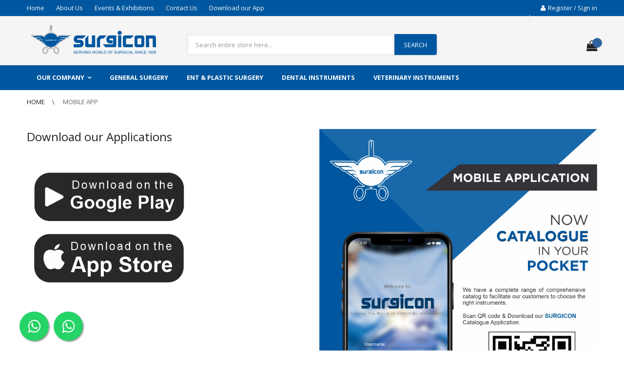

--- FILE ---
content_type: text/html; charset=utf-8
request_url: https://surgicon.com.pk/mobileApp
body_size: 4638
content:
<!DOCTYPE html>
<html lang="en">
<head>
    <meta charset="utf-8" />
    <meta name="viewport" content="width=device-width, initial-scale=1.0">
    <meta name="description" content="Surgicon Pvt.Ltd, are the leading manufacturers of finest quality surgical instruments and accessories in Pakistan " />
    <link rel="icon" type="image/png" href="/content/img/SurgiconWeblogo.png" />
    <title>Surgicon Pvt Ltd - MobileApp </title>
    <script async src="https://www.googletagmanager.com/gtag/js?id=UA-153432448-1"></script>
    <script> window.dataLayer = window.dataLayer || []; function gtag(){dataLayer.push(arguments);} gtag('js', new Date()); gtag('config', 'UA-153432448-1'); </script>
    <link href="https://fonts.googleapis.com/css?family=Open+Sans:300,300i,400,400i,600,600i,700,700i,800,800i" rel="stylesheet">
    <link href="https://fonts.googleapis.com/css?family=Roboto:300,400,400i,500,500i,700" rel="stylesheet">
    <link href="/Content/css/css?v=YaifatyuK5dxAB9j8_kzlywJETuOLjKNJTGlC6GXyvc1" rel="stylesheet"/>

</head>
<body class="index-opt-1 page-blog" itemscope itemtype="https://schema.org/LocalBusiness">
    <div class="wrapper">
        <form id="block-search-mobile" method="get" action="/Product/Search/" class="block-search-mobile">
    <div class="form-content">
        <div class="control">
            <a href="#" class="close-block-serach"><span class="icon fa fa-times"></span></a>
            <input type="text" name="search" placeholder="Search" class="input-subscribe" required>
            <button type="submit" class="btn search">
                <span><i class="fa fa-search" aria-hidden="true"></i></span>
            </button>
        </div>
    </div>
</form>
<!-- HEADER -->
<header class="site-header header-opt-1">
    <!-- header-top -->
    <div class="header-top">
        <div class="container">
            <!-- hotline -->
            <ul class="nav-top-left krystal-nav">
                <li><a href="/Home" itemprop="url">Home</a></li>
                <li><a href="/about-us" itemprop="url">About Us</a></li>
                <li><a href="/exhibitions" itemprop="url">Events &amp; Exhibitions</a></li>
                <li><a href="/contact-us" itemprop="url">Contact Us</a></li>
                <li><a href="/MobileApp" itemprop="url">Download our App</a></li>
                
            </ul><!-- hotline -->
            <!-- heder links -->
            <ul class="nav-top-right krystal-nav">

                <li id="google_translate_element"></li>
                    <li><a href="/Login" itemprop="url"><i class="fa fa-user" aria-hidden="true"></i>Register / Sign in</a></li>

            </ul><!-- heder links -->
        </div>
    </div> <!-- header-top -->
    <!-- header-content -->
    <div class="header-content">
        <div class="container">
            <div class="row">
                <div class="col-md-2 col-sm-2 nav-left">
                    <!-- logo -->
                    <strong class="logo">
                        <a href="/Home" itemprop="logo"><img style="max-width: 270px;" src="/Content/img/Surgicon_Logo.svg" alt="logo" /></a>
                    </strong><!-- logo -->
                </div>
                <div class="col-md-8 col-sm-8 nav-mind" style="margin-top:3%;">
                    <!-- block search -->
                    <div class="block-search">
                        <div class="block-content">
                            <div class="form-search">
                                <form action="/Product/Search/" method="get">
                                    <div class="box-group">
                                        <input type="text" class="form-control" name="search" id="productNameInput" placeholder="Search entire store here...">
                                        <button class="btn btn-search" type="submit"><span>search</span></button>
                                    </div>
                                </form>
                            </div>
                        </div>
                    </div><!-- block search -->
                </div>
                <div class="col-md-2 col-sm-2 nav-right" style="margin-top: 3%;">
                    <!-- block mini cart -->
                    <span data-action="toggle-nav" class="menu-on-mobile hidden-md style2">
                        <span class="btn-open-mobile home-page">
                            <span></span>
                            <span></span>
                            <span></span>
                        </span>
                        <span class="title-menu-mobile">Main menu</span>
                    </span>

                    <div class="block-minicart dropdown style2" id="menuCartList"> </div><!-- block mini cart -->

                    <a href="#" class="hidden-md search-hidden"><span class="pe-7s-search"></span></a>
                </div>
            </div>
        </div>
    </div><!-- header-content -->
    <!-- header-menu-bar -->
    <div class="header-menu-bar header-sticky">
        <div class="header-menu-nav menu-style-2">
            <div class="container">
                <div class="header-menu-nav-inner">
                    

                    <div class="header-menu header-menu-resize">

                        <ul class="header-nav krystal-nav">
                            <li class="btn-close hidden-md"><i class="fa fa-times" aria-hidden="true"></i></li>
                            <li class="menu-item-has-children arrow">
                                <a class="dropdown-toggle">Our Company</a>
                                <span class="toggle-submenu hidden-md"></span>
                                <ul class="submenu parent-megamenu">
                                    <li class="menu-item">
                                        <a href="/about-us">About Us</a>
                                    </li>
                                    <li class="menu-item">
                                        <a href="/company-history">History</a>
                                    </li>
                                    <li class="menu-item">
                                        <a href="/company-hierarchy">Company Hierarchy</a>
                                    </li>
                                    <li class="menu-item">
                                        <a href="/terms-conditions">Terms &amp; Conditions</a>
                                    </li>
                                  
                                    <li class="menu-item">
                                        <a href="/world-wide-delivery">World Wide Delivery</a>
                                    </li>
                                  
                                    <li class="menu-item">
                                        <a href="/Certificates">Certificates</a>
                                    </li>
                                </ul>
                            </li>
                          

                            <li class=""> <a href="/Product/SubCategory?cat_id=1">General Surgery</a> </li>
                            <li class=""> <a href="/Product/SubCategory?cat_id=4">ENT &amp; Plastic Surgery</a> </li>
                            <li class=""> <a href="/Product/SubCategory?cat_id=2">Dental Instruments</a> </li>
                            <li class=""> <a href="/Product/SubCategory?cat_id=3">Veterinary Instruments</a> </li>

                        
                        
                         </ul>
                    </div>

                    <span data-action="toggle-nav" class="menu-on-mobile hidden-md">
                        <span class="btn-open-mobile home-page">
                            <span></span>
                            <span></span>
                            <span></span>
                        </span>
                        <span class="title-menu-mobile">Main menu</span>
                    </span>
                </div>
            </div>
        </div>
    </div>
</header><!-- end HEADER -->    
        <main class="site-main shopping-cart">

            


<div class="container">
    <ol class="breadcrumb-page">
        <li><a href="/">Home </a></li>
        <li class="active"><a href="#">Mobile App</a></li>
    </ol>
</div>

<div class="container">
    <div class="row">
        <div class="col-md-6">
            <div class="banner-paralax">
                <h3 class="about-text-center">Download our Applications</h3>
                <br />
                <br />
                <div class="col-md-12" style="margin-bottom:25px;">
                    <a href="https://play.google.com/store/apps/details?id=pk.com.surgicon" target="_blank">
                        <img src="/Content/img/Button-Google-Play.png" />
                    </a>
                </div>
                <div class="col-md-12">
                    <img src="/Content/img/Button-App-Store.png" />
                </div>
            </div>
        </div>
        <div class="col-md-6">
            <div class="banner-paralax">
                <a href="#"><img src="/Content/img/flyer-mobile-app.jpg" alt="banner-paralax"></a>
            </div>
        </div>
    </div>
</div>

        </main>

        <footer class="site-footer footer-opt-1 newsletter-icon">
    <div class="footer-top full-width">
        <div class="container">
            <div class="row">
                <div class="col-md-3">
                    <div class="newsletter-title">
                        <h3 class="h3-newsletter">Follow us on social Media</h3>
                    </div>
                </div>
                <div class="col-md-4">
                    <div class="newsletter-form">
                        <div class="socials">
                            <a href="https://facebook.com/surgicon" class="social"><i class="fa fa-twitter" aria-hidden="true"></i></a>
                            <a href="https://facebook.com/surgicon" class="social"><i class="fa fa-facebook" aria-hidden="true"></i></a>
                            <a href="https://pk.linkedin.com/company/surgicon-pvt-ltd" class="social"><i class="fa fa-linkedin" aria-hidden="true"></i></a>
                        </div>
                    </div>
                </div>
                <div class="col-md-3">
                   
                </div>
            </div>
        </div>
    </div>
    <div class="footer-column">
        <div class="container">
            <div class="row">
                <div class="col-md-3 col-sm-3">
                    
                    <div class="contacts">
                        <a href="/Home" itemprop="logo"><img style="max-width: 270px;" src="/Content/img/Surgicon_Logo.svg" alt="logo" /></a>
                    </div>
                </div>
                <div class="col-md-3 col-sm-3">
                    <div class="links">
                        <h3 class="title-of-section">My account</h3>
                        <ul>
                            
                            <li><a href="/basket/">View Cart</a></li>
                            <li><a href="/basket/">CheckOut</a></li>
                        </ul>
                    </div>
                </div>
                <div class="col-md-3 col-sm-3">
                    <div class="links">
                        <h3 class="title-of-section">Information</h3>
                        <ul>
                            <li><a href="/world-wide-delivery/">Delivery information</a></li>
                            <li><a href="/terms-conditions/">Terms & Conditions</a></li>
                            <li><a href="/contact-us/">Contact us</a></li>
                        </ul>
                    </div>
                </div>
                <div class="col-md-3 col-sm-3">
                    <div class="links">
                        <h3 class="title-of-section">Customer Services</h3>
                        <ul>
                            <li><a href="/world-wide-delivery/">Secure Shopping &amp; Returns</a></li>
                            <li><a href="/world-wide-delivery/">International Shipping</a></li>
                            <li><a href="/Certificates/">Certificates</a></li>
                        </ul>
                    </div>
                </div>
            </div>
        </div>
    </div>
    <div class="copyright full-width text-center">
        <div class="container">
            <div class="copyright-right ">
                © Copyright 2019<span> Surgicon Pvt Ltd</span>. All Rights Reserved.
            </div>
            
        </div>
    </div>
</footer>

    </div>
    <a href="#" id="scrollup" title="Scroll to Top">Scroll</a>

    <link rel="stylesheet" href="https://maxcdn.bootstrapcdn.com/font-awesome/4.5.0/css/font-awesome.min.css">


    <a href="https://api.whatsapp.com/send?phone=923214423231&text=Hi%21%20Surgicon." class="wa-float" target="_blank">
        <i class="fa fa-whatsapp wa-my-float"></i>
    </a>


    <a href="https://api.whatsapp.com/send?phone=923218444401&text=Hi%21%20Imtinan." class="wa-float2" target="_blank">
        <i class="fa fa-whatsapp wa-my-float"></i>
    </a>



    <script src="/Content/js/js?v=Fk3KKU7zjcNUrdpzeS-VuFynN_pncObDs68Rhd1lut01"></script>

    

    <script>
        cartMenuShow();
        $("#menuCartList").hover(function () {

            cartMenuShow();
        });

        function cartMenuShow() {

            var url = '/Product/FetchMenuCart';
            var notifications = $("#menuCartList"); // cache it to avoid repeatedly searching the DOM

            notifications.load(url);
        }

        function removeCartItem(id) {

                $.ajax({
                    type: "POST",
                    url: "/Product/RemoveCartItem/",
                    data: {
                        id: id, // < note use of 'this' here
                    },
                    success: function(result) {

                        if (result == "ok") {
                            alert("Item removed!!!!!!");
                        } else {
                            alert(result);
                        }
                        cartMenuShow();
                    },
                    error: function(result) {
                        alert('error');
                    }
                });
        }


    $(document).ready(function () {
            


    });

       $(document).keydown(function(e) {
            if (e.keyCode == 27) {
               $('#popup-newsletter').modal('hide');
            }
        });

    </script>

    <script type="text/javascript">
        function googleTranslateElementInit() {
            new google.translate.TranslateElement({ pageLanguage: 'en', layout: google.translate.TranslateElement.InlineLayout.SIMPLE }, 'google_translate_element');
        }
    </script>

    <script type="text/javascript" src="//translate.google.com/translate_a/element.js?cb=googleTranslateElementInit"></script>
    <!--Start of Tawk.to Script-->
  
    <script type="text/javascript">
        var Tawk_API = Tawk_API || {}, Tawk_LoadStart = new Date();
        (function () {
            var s1 = document.createElement("script"), s0 = document.getElementsByTagName("script")[0];
            s1.async = true;
            s1.src = 'https://embed.tawk.to/54d9d5cab37d8bc7b1e9d6eb/default';
            s1.charset = 'UTF-8';
            s1.setAttribute('crossorigin', '*');
            s0.parentNode.insertBefore(s1, s0);
        })();
    </script>
  
    <!--End of Tawk.to Script-->
</body>
</html>


--- FILE ---
content_type: text/html; charset=utf-8
request_url: https://surgicon.com.pk/Product/FetchMenuCart
body_size: 57
content:

<a class="minicart" href="/basket">

    <span class="counter qty">

        <span class="cart-icon"><i class="fa fa-shopping-bag" aria-hidden="true"></i></span>

        <span class="counter-number"> </span>

    </span>

    

</a>


<div class="parent-megamenu">


    <form>

        <div class="minicart-content-wrapper">
                <div class="subtitle">

                    You have <span>0</span> item(s) in your cart

                </div>
        </div>

    </form>

</div>



--- FILE ---
content_type: text/css; charset=utf-8
request_url: https://surgicon.com.pk/Content/css/css?v=YaifatyuK5dxAB9j8_kzlywJETuOLjKNJTGlC6GXyvc1
body_size: 91682
content:
/* Minification failed. Returning unminified contents.
(6848,1): run-time error CSS1019: Unexpected token, found '@import'
(6848,9): run-time error CSS1019: Unexpected token, found 'url(../js/fancybox/source/jquery.fancybox.css)'
(6849,1): run-time error CSS1019: Unexpected token, found '@import'
(6849,9): run-time error CSS1019: Unexpected token, found 'url(../js/fancybox/source/helpers/jquery.fancybox-thumbs.css)'
 */
@charset "UTF-8";

/*!
 * animate.css -http://daneden.me/animate
 * Version - 3.5.1
 * Licensed under the MIT license - http://opensource.org/licenses/MIT
 *
 * Copyright (c) 2016 Daniel Eden
 */

.animated {
  -webkit-animation-duration: 1s;
  animation-duration: 1s;
  -webkit-animation-fill-mode: both;
  animation-fill-mode: both;
}

.animated.infinite {
  -webkit-animation-iteration-count: infinite;
  animation-iteration-count: infinite;
}

.animated.hinge {
  -webkit-animation-duration: 2s;
  animation-duration: 2s;
}

.animated.flipOutX,
.animated.flipOutY,
.animated.bounceIn,
.animated.bounceOut {
  -webkit-animation-duration: .75s;
  animation-duration: .75s;
}

@-webkit-keyframes bounce {
  from, 20%, 53%, 80%, to {
    -webkit-animation-timing-function: cubic-bezier(0.215, 0.610, 0.355, 1.000);
    animation-timing-function: cubic-bezier(0.215, 0.610, 0.355, 1.000);
    -webkit-transform: translate3d(0,0,0);
    transform: translate3d(0,0,0);
  }

  40%, 43% {
    -webkit-animation-timing-function: cubic-bezier(0.755, 0.050, 0.855, 0.060);
    animation-timing-function: cubic-bezier(0.755, 0.050, 0.855, 0.060);
    -webkit-transform: translate3d(0, -30px, 0);
    transform: translate3d(0, -30px, 0);
  }

  70% {
    -webkit-animation-timing-function: cubic-bezier(0.755, 0.050, 0.855, 0.060);
    animation-timing-function: cubic-bezier(0.755, 0.050, 0.855, 0.060);
    -webkit-transform: translate3d(0, -15px, 0);
    transform: translate3d(0, -15px, 0);
  }

  90% {
    -webkit-transform: translate3d(0,-4px,0);
    transform: translate3d(0,-4px,0);
  }
}

@keyframes bounce {
  from, 20%, 53%, 80%, to {
    -webkit-animation-timing-function: cubic-bezier(0.215, 0.610, 0.355, 1.000);
    animation-timing-function: cubic-bezier(0.215, 0.610, 0.355, 1.000);
    -webkit-transform: translate3d(0,0,0);
    transform: translate3d(0,0,0);
  }

  40%, 43% {
    -webkit-animation-timing-function: cubic-bezier(0.755, 0.050, 0.855, 0.060);
    animation-timing-function: cubic-bezier(0.755, 0.050, 0.855, 0.060);
    -webkit-transform: translate3d(0, -30px, 0);
    transform: translate3d(0, -30px, 0);
  }

  70% {
    -webkit-animation-timing-function: cubic-bezier(0.755, 0.050, 0.855, 0.060);
    animation-timing-function: cubic-bezier(0.755, 0.050, 0.855, 0.060);
    -webkit-transform: translate3d(0, -15px, 0);
    transform: translate3d(0, -15px, 0);
  }

  90% {
    -webkit-transform: translate3d(0,-4px,0);
    transform: translate3d(0,-4px,0);
  }
}

.bounce {
  -webkit-animation-name: bounce;
  animation-name: bounce;
  -webkit-transform-origin: center bottom;
  transform-origin: center bottom;
}

@-webkit-keyframes flash {
  from, 50%, to {
    opacity: 1;
  }

  25%, 75% {
    opacity: 0;
  }
}

@keyframes flash {
  from, 50%, to {
    opacity: 1;
  }

  25%, 75% {
    opacity: 0;
  }
}

.flash {
  -webkit-animation-name: flash;
  animation-name: flash;
}

/* originally authored by Nick Pettit - https://github.com/nickpettit/glide */

@-webkit-keyframes pulse {
  from {
    -webkit-transform: scale3d(1, 1, 1);
    transform: scale3d(1, 1, 1);
  }

  50% {
    -webkit-transform: scale3d(1.05, 1.05, 1.05);
    transform: scale3d(1.05, 1.05, 1.05);
  }

  to {
    -webkit-transform: scale3d(1, 1, 1);
    transform: scale3d(1, 1, 1);
  }
}

@keyframes pulse {
  from {
    -webkit-transform: scale3d(1, 1, 1);
    transform: scale3d(1, 1, 1);
  }

  50% {
    -webkit-transform: scale3d(1.05, 1.05, 1.05);
    transform: scale3d(1.05, 1.05, 1.05);
  }

  to {
    -webkit-transform: scale3d(1, 1, 1);
    transform: scale3d(1, 1, 1);
  }
}

.pulse {
  -webkit-animation-name: pulse;
  animation-name: pulse;
}

@-webkit-keyframes rubberBand {
  from {
    -webkit-transform: scale3d(1, 1, 1);
    transform: scale3d(1, 1, 1);
  }

  30% {
    -webkit-transform: scale3d(1.25, 0.75, 1);
    transform: scale3d(1.25, 0.75, 1);
  }

  40% {
    -webkit-transform: scale3d(0.75, 1.25, 1);
    transform: scale3d(0.75, 1.25, 1);
  }

  50% {
    -webkit-transform: scale3d(1.15, 0.85, 1);
    transform: scale3d(1.15, 0.85, 1);
  }

  65% {
    -webkit-transform: scale3d(.95, 1.05, 1);
    transform: scale3d(.95, 1.05, 1);
  }

  75% {
    -webkit-transform: scale3d(1.05, .95, 1);
    transform: scale3d(1.05, .95, 1);
  }

  to {
    -webkit-transform: scale3d(1, 1, 1);
    transform: scale3d(1, 1, 1);
  }
}

@keyframes rubberBand {
  from {
    -webkit-transform: scale3d(1, 1, 1);
    transform: scale3d(1, 1, 1);
  }

  30% {
    -webkit-transform: scale3d(1.25, 0.75, 1);
    transform: scale3d(1.25, 0.75, 1);
  }

  40% {
    -webkit-transform: scale3d(0.75, 1.25, 1);
    transform: scale3d(0.75, 1.25, 1);
  }

  50% {
    -webkit-transform: scale3d(1.15, 0.85, 1);
    transform: scale3d(1.15, 0.85, 1);
  }

  65% {
    -webkit-transform: scale3d(.95, 1.05, 1);
    transform: scale3d(.95, 1.05, 1);
  }

  75% {
    -webkit-transform: scale3d(1.05, .95, 1);
    transform: scale3d(1.05, .95, 1);
  }

  to {
    -webkit-transform: scale3d(1, 1, 1);
    transform: scale3d(1, 1, 1);
  }
}

.rubberBand {
  -webkit-animation-name: rubberBand;
  animation-name: rubberBand;
}

@-webkit-keyframes shake {
  from, to {
    -webkit-transform: translate3d(0, 0, 0);
    transform: translate3d(0, 0, 0);
  }

  10%, 30%, 50%, 70%, 90% {
    -webkit-transform: translate3d(-10px, 0, 0);
    transform: translate3d(-10px, 0, 0);
  }

  20%, 40%, 60%, 80% {
    -webkit-transform: translate3d(10px, 0, 0);
    transform: translate3d(10px, 0, 0);
  }
}

@keyframes shake {
  from, to {
    -webkit-transform: translate3d(0, 0, 0);
    transform: translate3d(0, 0, 0);
  }

  10%, 30%, 50%, 70%, 90% {
    -webkit-transform: translate3d(-10px, 0, 0);
    transform: translate3d(-10px, 0, 0);
  }

  20%, 40%, 60%, 80% {
    -webkit-transform: translate3d(10px, 0, 0);
    transform: translate3d(10px, 0, 0);
  }
}

.shake {
  -webkit-animation-name: shake;
  animation-name: shake;
}

@-webkit-keyframes headShake {
  0% {
    -webkit-transform: translateX(0);
    transform: translateX(0);
  }

  6.5% {
    -webkit-transform: translateX(-6px) rotateY(-9deg);
    transform: translateX(-6px) rotateY(-9deg);
  }

  18.5% {
    -webkit-transform: translateX(5px) rotateY(7deg);
    transform: translateX(5px) rotateY(7deg);
  }

  31.5% {
    -webkit-transform: translateX(-3px) rotateY(-5deg);
    transform: translateX(-3px) rotateY(-5deg);
  }

  43.5% {
    -webkit-transform: translateX(2px) rotateY(3deg);
    transform: translateX(2px) rotateY(3deg);
  }

  50% {
    -webkit-transform: translateX(0);
    transform: translateX(0);
  }
}

@keyframes headShake {
  0% {
    -webkit-transform: translateX(0);
    transform: translateX(0);
  }

  6.5% {
    -webkit-transform: translateX(-6px) rotateY(-9deg);
    transform: translateX(-6px) rotateY(-9deg);
  }

  18.5% {
    -webkit-transform: translateX(5px) rotateY(7deg);
    transform: translateX(5px) rotateY(7deg);
  }

  31.5% {
    -webkit-transform: translateX(-3px) rotateY(-5deg);
    transform: translateX(-3px) rotateY(-5deg);
  }

  43.5% {
    -webkit-transform: translateX(2px) rotateY(3deg);
    transform: translateX(2px) rotateY(3deg);
  }

  50% {
    -webkit-transform: translateX(0);
    transform: translateX(0);
  }
}

.headShake {
  -webkit-animation-timing-function: ease-in-out;
  animation-timing-function: ease-in-out;
  -webkit-animation-name: headShake;
  animation-name: headShake;
}

@-webkit-keyframes swing {
  20% {
    -webkit-transform: rotate3d(0, 0, 1, 15deg);
    transform: rotate3d(0, 0, 1, 15deg);
  }

  40% {
    -webkit-transform: rotate3d(0, 0, 1, -10deg);
    transform: rotate3d(0, 0, 1, -10deg);
  }

  60% {
    -webkit-transform: rotate3d(0, 0, 1, 5deg);
    transform: rotate3d(0, 0, 1, 5deg);
  }

  80% {
    -webkit-transform: rotate3d(0, 0, 1, -5deg);
    transform: rotate3d(0, 0, 1, -5deg);
  }

  to {
    -webkit-transform: rotate3d(0, 0, 1, 0deg);
    transform: rotate3d(0, 0, 1, 0deg);
  }
}

@keyframes swing {
  20% {
    -webkit-transform: rotate3d(0, 0, 1, 15deg);
    transform: rotate3d(0, 0, 1, 15deg);
  }

  40% {
    -webkit-transform: rotate3d(0, 0, 1, -10deg);
    transform: rotate3d(0, 0, 1, -10deg);
  }

  60% {
    -webkit-transform: rotate3d(0, 0, 1, 5deg);
    transform: rotate3d(0, 0, 1, 5deg);
  }

  80% {
    -webkit-transform: rotate3d(0, 0, 1, -5deg);
    transform: rotate3d(0, 0, 1, -5deg);
  }

  to {
    -webkit-transform: rotate3d(0, 0, 1, 0deg);
    transform: rotate3d(0, 0, 1, 0deg);
  }
}

.swing {
  -webkit-transform-origin: top center;
  transform-origin: top center;
  -webkit-animation-name: swing;
  animation-name: swing;
}

@-webkit-keyframes tada {
  from {
    -webkit-transform: scale3d(1, 1, 1);
    transform: scale3d(1, 1, 1);
  }

  10%, 20% {
    -webkit-transform: scale3d(.9, .9, .9) rotate3d(0, 0, 1, -3deg);
    transform: scale3d(.9, .9, .9) rotate3d(0, 0, 1, -3deg);
  }

  30%, 50%, 70%, 90% {
    -webkit-transform: scale3d(1.1, 1.1, 1.1) rotate3d(0, 0, 1, 3deg);
    transform: scale3d(1.1, 1.1, 1.1) rotate3d(0, 0, 1, 3deg);
  }

  40%, 60%, 80% {
    -webkit-transform: scale3d(1.1, 1.1, 1.1) rotate3d(0, 0, 1, -3deg);
    transform: scale3d(1.1, 1.1, 1.1) rotate3d(0, 0, 1, -3deg);
  }

  to {
    -webkit-transform: scale3d(1, 1, 1);
    transform: scale3d(1, 1, 1);
  }
}

@keyframes tada {
  from {
    -webkit-transform: scale3d(1, 1, 1);
    transform: scale3d(1, 1, 1);
  }

  10%, 20% {
    -webkit-transform: scale3d(.9, .9, .9) rotate3d(0, 0, 1, -3deg);
    transform: scale3d(.9, .9, .9) rotate3d(0, 0, 1, -3deg);
  }

  30%, 50%, 70%, 90% {
    -webkit-transform: scale3d(1.1, 1.1, 1.1) rotate3d(0, 0, 1, 3deg);
    transform: scale3d(1.1, 1.1, 1.1) rotate3d(0, 0, 1, 3deg);
  }

  40%, 60%, 80% {
    -webkit-transform: scale3d(1.1, 1.1, 1.1) rotate3d(0, 0, 1, -3deg);
    transform: scale3d(1.1, 1.1, 1.1) rotate3d(0, 0, 1, -3deg);
  }

  to {
    -webkit-transform: scale3d(1, 1, 1);
    transform: scale3d(1, 1, 1);
  }
}

.tada {
  -webkit-animation-name: tada;
  animation-name: tada;
}

/* originally authored by Nick Pettit - https://github.com/nickpettit/glide */

@-webkit-keyframes wobble {
  from {
    -webkit-transform: none;
    transform: none;
  }

  15% {
    -webkit-transform: translate3d(-25%, 0, 0) rotate3d(0, 0, 1, -5deg);
    transform: translate3d(-25%, 0, 0) rotate3d(0, 0, 1, -5deg);
  }

  30% {
    -webkit-transform: translate3d(20%, 0, 0) rotate3d(0, 0, 1, 3deg);
    transform: translate3d(20%, 0, 0) rotate3d(0, 0, 1, 3deg);
  }

  45% {
    -webkit-transform: translate3d(-15%, 0, 0) rotate3d(0, 0, 1, -3deg);
    transform: translate3d(-15%, 0, 0) rotate3d(0, 0, 1, -3deg);
  }

  60% {
    -webkit-transform: translate3d(10%, 0, 0) rotate3d(0, 0, 1, 2deg);
    transform: translate3d(10%, 0, 0) rotate3d(0, 0, 1, 2deg);
  }

  75% {
    -webkit-transform: translate3d(-5%, 0, 0) rotate3d(0, 0, 1, -1deg);
    transform: translate3d(-5%, 0, 0) rotate3d(0, 0, 1, -1deg);
  }

  to {
    -webkit-transform: none;
    transform: none;
  }
}

@keyframes wobble {
  from {
    -webkit-transform: none;
    transform: none;
  }

  15% {
    -webkit-transform: translate3d(-25%, 0, 0) rotate3d(0, 0, 1, -5deg);
    transform: translate3d(-25%, 0, 0) rotate3d(0, 0, 1, -5deg);
  }

  30% {
    -webkit-transform: translate3d(20%, 0, 0) rotate3d(0, 0, 1, 3deg);
    transform: translate3d(20%, 0, 0) rotate3d(0, 0, 1, 3deg);
  }

  45% {
    -webkit-transform: translate3d(-15%, 0, 0) rotate3d(0, 0, 1, -3deg);
    transform: translate3d(-15%, 0, 0) rotate3d(0, 0, 1, -3deg);
  }

  60% {
    -webkit-transform: translate3d(10%, 0, 0) rotate3d(0, 0, 1, 2deg);
    transform: translate3d(10%, 0, 0) rotate3d(0, 0, 1, 2deg);
  }

  75% {
    -webkit-transform: translate3d(-5%, 0, 0) rotate3d(0, 0, 1, -1deg);
    transform: translate3d(-5%, 0, 0) rotate3d(0, 0, 1, -1deg);
  }

  to {
    -webkit-transform: none;
    transform: none;
  }
}

.wobble {
  -webkit-animation-name: wobble;
  animation-name: wobble;
}

@-webkit-keyframes jello {
  from, 11.1%, to {
    -webkit-transform: none;
    transform: none;
  }

  22.2% {
    -webkit-transform: skewX(-12.5deg) skewY(-12.5deg);
    transform: skewX(-12.5deg) skewY(-12.5deg);
  }

  33.3% {
    -webkit-transform: skewX(6.25deg) skewY(6.25deg);
    transform: skewX(6.25deg) skewY(6.25deg);
  }

  44.4% {
    -webkit-transform: skewX(-3.125deg) skewY(-3.125deg);
    transform: skewX(-3.125deg) skewY(-3.125deg);
  }

  55.5% {
    -webkit-transform: skewX(1.5625deg) skewY(1.5625deg);
    transform: skewX(1.5625deg) skewY(1.5625deg);
  }

  66.6% {
    -webkit-transform: skewX(-0.78125deg) skewY(-0.78125deg);
    transform: skewX(-0.78125deg) skewY(-0.78125deg);
  }

  77.7% {
    -webkit-transform: skewX(0.390625deg) skewY(0.390625deg);
    transform: skewX(0.390625deg) skewY(0.390625deg);
  }

  88.8% {
    -webkit-transform: skewX(-0.1953125deg) skewY(-0.1953125deg);
    transform: skewX(-0.1953125deg) skewY(-0.1953125deg);
  }
}

@keyframes jello {
  from, 11.1%, to {
    -webkit-transform: none;
    transform: none;
  }

  22.2% {
    -webkit-transform: skewX(-12.5deg) skewY(-12.5deg);
    transform: skewX(-12.5deg) skewY(-12.5deg);
  }

  33.3% {
    -webkit-transform: skewX(6.25deg) skewY(6.25deg);
    transform: skewX(6.25deg) skewY(6.25deg);
  }

  44.4% {
    -webkit-transform: skewX(-3.125deg) skewY(-3.125deg);
    transform: skewX(-3.125deg) skewY(-3.125deg);
  }

  55.5% {
    -webkit-transform: skewX(1.5625deg) skewY(1.5625deg);
    transform: skewX(1.5625deg) skewY(1.5625deg);
  }

  66.6% {
    -webkit-transform: skewX(-0.78125deg) skewY(-0.78125deg);
    transform: skewX(-0.78125deg) skewY(-0.78125deg);
  }

  77.7% {
    -webkit-transform: skewX(0.390625deg) skewY(0.390625deg);
    transform: skewX(0.390625deg) skewY(0.390625deg);
  }

  88.8% {
    -webkit-transform: skewX(-0.1953125deg) skewY(-0.1953125deg);
    transform: skewX(-0.1953125deg) skewY(-0.1953125deg);
  }
}

.jello {
  -webkit-animation-name: jello;
  animation-name: jello;
  -webkit-transform-origin: center;
  transform-origin: center;
}

@-webkit-keyframes bounceIn {
  from, 20%, 40%, 60%, 80%, to {
    -webkit-animation-timing-function: cubic-bezier(0.215, 0.610, 0.355, 1.000);
    animation-timing-function: cubic-bezier(0.215, 0.610, 0.355, 1.000);
  }

  0% {
    opacity: 0;
    -webkit-transform: scale3d(.3, .3, .3);
    transform: scale3d(.3, .3, .3);
  }

  20% {
    -webkit-transform: scale3d(1.1, 1.1, 1.1);
    transform: scale3d(1.1, 1.1, 1.1);
  }

  40% {
    -webkit-transform: scale3d(.9, .9, .9);
    transform: scale3d(.9, .9, .9);
  }

  60% {
    opacity: 1;
    -webkit-transform: scale3d(1.03, 1.03, 1.03);
    transform: scale3d(1.03, 1.03, 1.03);
  }

  80% {
    -webkit-transform: scale3d(.97, .97, .97);
    transform: scale3d(.97, .97, .97);
  }

  to {
    opacity: 1;
    -webkit-transform: scale3d(1, 1, 1);
    transform: scale3d(1, 1, 1);
  }
}

@keyframes bounceIn {
  from, 20%, 40%, 60%, 80%, to {
    -webkit-animation-timing-function: cubic-bezier(0.215, 0.610, 0.355, 1.000);
    animation-timing-function: cubic-bezier(0.215, 0.610, 0.355, 1.000);
  }

  0% {
    opacity: 0;
    -webkit-transform: scale3d(.3, .3, .3);
    transform: scale3d(.3, .3, .3);
  }

  20% {
    -webkit-transform: scale3d(1.1, 1.1, 1.1);
    transform: scale3d(1.1, 1.1, 1.1);
  }

  40% {
    -webkit-transform: scale3d(.9, .9, .9);
    transform: scale3d(.9, .9, .9);
  }

  60% {
    opacity: 1;
    -webkit-transform: scale3d(1.03, 1.03, 1.03);
    transform: scale3d(1.03, 1.03, 1.03);
  }

  80% {
    -webkit-transform: scale3d(.97, .97, .97);
    transform: scale3d(.97, .97, .97);
  }

  to {
    opacity: 1;
    -webkit-transform: scale3d(1, 1, 1);
    transform: scale3d(1, 1, 1);
  }
}

.bounceIn {
  -webkit-animation-name: bounceIn;
  animation-name: bounceIn;
}

@-webkit-keyframes bounceInDown {
  from, 60%, 75%, 90%, to {
    -webkit-animation-timing-function: cubic-bezier(0.215, 0.610, 0.355, 1.000);
    animation-timing-function: cubic-bezier(0.215, 0.610, 0.355, 1.000);
  }

  0% {
    opacity: 0;
    -webkit-transform: translate3d(0, -3000px, 0);
    transform: translate3d(0, -3000px, 0);
  }

  60% {
    opacity: 1;
    -webkit-transform: translate3d(0, 25px, 0);
    transform: translate3d(0, 25px, 0);
  }

  75% {
    -webkit-transform: translate3d(0, -10px, 0);
    transform: translate3d(0, -10px, 0);
  }

  90% {
    -webkit-transform: translate3d(0, 5px, 0);
    transform: translate3d(0, 5px, 0);
  }

  to {
    -webkit-transform: none;
    transform: none;
  }
}

@keyframes bounceInDown {
  from, 60%, 75%, 90%, to {
    -webkit-animation-timing-function: cubic-bezier(0.215, 0.610, 0.355, 1.000);
    animation-timing-function: cubic-bezier(0.215, 0.610, 0.355, 1.000);
  }

  0% {
    opacity: 0;
    -webkit-transform: translate3d(0, -3000px, 0);
    transform: translate3d(0, -3000px, 0);
  }

  60% {
    opacity: 1;
    -webkit-transform: translate3d(0, 25px, 0);
    transform: translate3d(0, 25px, 0);
  }

  75% {
    -webkit-transform: translate3d(0, -10px, 0);
    transform: translate3d(0, -10px, 0);
  }

  90% {
    -webkit-transform: translate3d(0, 5px, 0);
    transform: translate3d(0, 5px, 0);
  }

  to {
    -webkit-transform: none;
    transform: none;
  }
}

.bounceInDown {
  -webkit-animation-name: bounceInDown;
  animation-name: bounceInDown;
}

@-webkit-keyframes bounceInLeft {
  from, 60%, 75%, 90%, to {
    -webkit-animation-timing-function: cubic-bezier(0.215, 0.610, 0.355, 1.000);
    animation-timing-function: cubic-bezier(0.215, 0.610, 0.355, 1.000);
  }

  0% {
    opacity: 0;
    -webkit-transform: translate3d(-3000px, 0, 0);
    transform: translate3d(-3000px, 0, 0);
  }

  60% {
    opacity: 1;
    -webkit-transform: translate3d(25px, 0, 0);
    transform: translate3d(25px, 0, 0);
  }

  75% {
    -webkit-transform: translate3d(-10px, 0, 0);
    transform: translate3d(-10px, 0, 0);
  }

  90% {
    -webkit-transform: translate3d(5px, 0, 0);
    transform: translate3d(5px, 0, 0);
  }

  to {
    -webkit-transform: none;
    transform: none;
  }
}

@keyframes bounceInLeft {
  from, 60%, 75%, 90%, to {
    -webkit-animation-timing-function: cubic-bezier(0.215, 0.610, 0.355, 1.000);
    animation-timing-function: cubic-bezier(0.215, 0.610, 0.355, 1.000);
  }

  0% {
    opacity: 0;
    -webkit-transform: translate3d(-3000px, 0, 0);
    transform: translate3d(-3000px, 0, 0);
  }

  60% {
    opacity: 1;
    -webkit-transform: translate3d(25px, 0, 0);
    transform: translate3d(25px, 0, 0);
  }

  75% {
    -webkit-transform: translate3d(-10px, 0, 0);
    transform: translate3d(-10px, 0, 0);
  }

  90% {
    -webkit-transform: translate3d(5px, 0, 0);
    transform: translate3d(5px, 0, 0);
  }

  to {
    -webkit-transform: none;
    transform: none;
  }
}

.bounceInLeft {
  -webkit-animation-name: bounceInLeft;
  animation-name: bounceInLeft;
}

@-webkit-keyframes bounceInRight {
  from, 60%, 75%, 90%, to {
    -webkit-animation-timing-function: cubic-bezier(0.215, 0.610, 0.355, 1.000);
    animation-timing-function: cubic-bezier(0.215, 0.610, 0.355, 1.000);
  }

  from {
    opacity: 0;
    -webkit-transform: translate3d(3000px, 0, 0);
    transform: translate3d(3000px, 0, 0);
  }

  60% {
    opacity: 1;
    -webkit-transform: translate3d(-25px, 0, 0);
    transform: translate3d(-25px, 0, 0);
  }

  75% {
    -webkit-transform: translate3d(10px, 0, 0);
    transform: translate3d(10px, 0, 0);
  }

  90% {
    -webkit-transform: translate3d(-5px, 0, 0);
    transform: translate3d(-5px, 0, 0);
  }

  to {
    -webkit-transform: none;
    transform: none;
  }
}

@keyframes bounceInRight {
  from, 60%, 75%, 90%, to {
    -webkit-animation-timing-function: cubic-bezier(0.215, 0.610, 0.355, 1.000);
    animation-timing-function: cubic-bezier(0.215, 0.610, 0.355, 1.000);
  }

  from {
    opacity: 0;
    -webkit-transform: translate3d(3000px, 0, 0);
    transform: translate3d(3000px, 0, 0);
  }

  60% {
    opacity: 1;
    -webkit-transform: translate3d(-25px, 0, 0);
    transform: translate3d(-25px, 0, 0);
  }

  75% {
    -webkit-transform: translate3d(10px, 0, 0);
    transform: translate3d(10px, 0, 0);
  }

  90% {
    -webkit-transform: translate3d(-5px, 0, 0);
    transform: translate3d(-5px, 0, 0);
  }

  to {
    -webkit-transform: none;
    transform: none;
  }
}

.bounceInRight {
  -webkit-animation-name: bounceInRight;
  animation-name: bounceInRight;
}

@-webkit-keyframes bounceInUp {
  from, 60%, 75%, 90%, to {
    -webkit-animation-timing-function: cubic-bezier(0.215, 0.610, 0.355, 1.000);
    animation-timing-function: cubic-bezier(0.215, 0.610, 0.355, 1.000);
  }

  from {
    opacity: 0;
    -webkit-transform: translate3d(0, 3000px, 0);
    transform: translate3d(0, 3000px, 0);
  }

  60% {
    opacity: 1;
    -webkit-transform: translate3d(0, -20px, 0);
    transform: translate3d(0, -20px, 0);
  }

  75% {
    -webkit-transform: translate3d(0, 10px, 0);
    transform: translate3d(0, 10px, 0);
  }

  90% {
    -webkit-transform: translate3d(0, -5px, 0);
    transform: translate3d(0, -5px, 0);
  }

  to {
    -webkit-transform: translate3d(0, 0, 0);
    transform: translate3d(0, 0, 0);
  }
}

@keyframes bounceInUp {
  from, 60%, 75%, 90%, to {
    -webkit-animation-timing-function: cubic-bezier(0.215, 0.610, 0.355, 1.000);
    animation-timing-function: cubic-bezier(0.215, 0.610, 0.355, 1.000);
  }

  from {
    opacity: 0;
    -webkit-transform: translate3d(0, 3000px, 0);
    transform: translate3d(0, 3000px, 0);
  }

  60% {
    opacity: 1;
    -webkit-transform: translate3d(0, -20px, 0);
    transform: translate3d(0, -20px, 0);
  }

  75% {
    -webkit-transform: translate3d(0, 10px, 0);
    transform: translate3d(0, 10px, 0);
  }

  90% {
    -webkit-transform: translate3d(0, -5px, 0);
    transform: translate3d(0, -5px, 0);
  }

  to {
    -webkit-transform: translate3d(0, 0, 0);
    transform: translate3d(0, 0, 0);
  }
}

.bounceInUp {
  -webkit-animation-name: bounceInUp;
  animation-name: bounceInUp;
}

@-webkit-keyframes bounceOut {
  20% {
    -webkit-transform: scale3d(.9, .9, .9);
    transform: scale3d(.9, .9, .9);
  }

  50%, 55% {
    opacity: 1;
    -webkit-transform: scale3d(1.1, 1.1, 1.1);
    transform: scale3d(1.1, 1.1, 1.1);
  }

  to {
    opacity: 0;
    -webkit-transform: scale3d(.3, .3, .3);
    transform: scale3d(.3, .3, .3);
  }
}

@keyframes bounceOut {
  20% {
    -webkit-transform: scale3d(.9, .9, .9);
    transform: scale3d(.9, .9, .9);
  }

  50%, 55% {
    opacity: 1;
    -webkit-transform: scale3d(1.1, 1.1, 1.1);
    transform: scale3d(1.1, 1.1, 1.1);
  }

  to {
    opacity: 0;
    -webkit-transform: scale3d(.3, .3, .3);
    transform: scale3d(.3, .3, .3);
  }
}

.bounceOut {
  -webkit-animation-name: bounceOut;
  animation-name: bounceOut;
}

@-webkit-keyframes bounceOutDown {
  20% {
    -webkit-transform: translate3d(0, 10px, 0);
    transform: translate3d(0, 10px, 0);
  }

  40%, 45% {
    opacity: 1;
    -webkit-transform: translate3d(0, -20px, 0);
    transform: translate3d(0, -20px, 0);
  }

  to {
    opacity: 0;
    -webkit-transform: translate3d(0, 2000px, 0);
    transform: translate3d(0, 2000px, 0);
  }
}

@keyframes bounceOutDown {
  20% {
    -webkit-transform: translate3d(0, 10px, 0);
    transform: translate3d(0, 10px, 0);
  }

  40%, 45% {
    opacity: 1;
    -webkit-transform: translate3d(0, -20px, 0);
    transform: translate3d(0, -20px, 0);
  }

  to {
    opacity: 0;
    -webkit-transform: translate3d(0, 2000px, 0);
    transform: translate3d(0, 2000px, 0);
  }
}

.bounceOutDown {
  -webkit-animation-name: bounceOutDown;
  animation-name: bounceOutDown;
}

@-webkit-keyframes bounceOutLeft {
  20% {
    opacity: 1;
    -webkit-transform: translate3d(20px, 0, 0);
    transform: translate3d(20px, 0, 0);
  }

  to {
    opacity: 0;
    -webkit-transform: translate3d(-2000px, 0, 0);
    transform: translate3d(-2000px, 0, 0);
  }
}

@keyframes bounceOutLeft {
  20% {
    opacity: 1;
    -webkit-transform: translate3d(20px, 0, 0);
    transform: translate3d(20px, 0, 0);
  }

  to {
    opacity: 0;
    -webkit-transform: translate3d(-2000px, 0, 0);
    transform: translate3d(-2000px, 0, 0);
  }
}

.bounceOutLeft {
  -webkit-animation-name: bounceOutLeft;
  animation-name: bounceOutLeft;
}

@-webkit-keyframes bounceOutRight {
  20% {
    opacity: 1;
    -webkit-transform: translate3d(-20px, 0, 0);
    transform: translate3d(-20px, 0, 0);
  }

  to {
    opacity: 0;
    -webkit-transform: translate3d(2000px, 0, 0);
    transform: translate3d(2000px, 0, 0);
  }
}

@keyframes bounceOutRight {
  20% {
    opacity: 1;
    -webkit-transform: translate3d(-20px, 0, 0);
    transform: translate3d(-20px, 0, 0);
  }

  to {
    opacity: 0;
    -webkit-transform: translate3d(2000px, 0, 0);
    transform: translate3d(2000px, 0, 0);
  }
}

.bounceOutRight {
  -webkit-animation-name: bounceOutRight;
  animation-name: bounceOutRight;
}

@-webkit-keyframes bounceOutUp {
  20% {
    -webkit-transform: translate3d(0, -10px, 0);
    transform: translate3d(0, -10px, 0);
  }

  40%, 45% {
    opacity: 1;
    -webkit-transform: translate3d(0, 20px, 0);
    transform: translate3d(0, 20px, 0);
  }

  to {
    opacity: 0;
    -webkit-transform: translate3d(0, -2000px, 0);
    transform: translate3d(0, -2000px, 0);
  }
}

@keyframes bounceOutUp {
  20% {
    -webkit-transform: translate3d(0, -10px, 0);
    transform: translate3d(0, -10px, 0);
  }

  40%, 45% {
    opacity: 1;
    -webkit-transform: translate3d(0, 20px, 0);
    transform: translate3d(0, 20px, 0);
  }

  to {
    opacity: 0;
    -webkit-transform: translate3d(0, -2000px, 0);
    transform: translate3d(0, -2000px, 0);
  }
}

.bounceOutUp {
  -webkit-animation-name: bounceOutUp;
  animation-name: bounceOutUp;
}

@-webkit-keyframes fadeIn {
  from {
    opacity: 0;
  }

  to {
    opacity: 1;
  }
}

@keyframes fadeIn {
  from {
    opacity: 0;
  }

  to {
    opacity: 1;
  }
}

.fadeIn {
  -webkit-animation-name: fadeIn;
  animation-name: fadeIn;
}

@-webkit-keyframes fadeInDown {
  from {
    opacity: 0;
    -webkit-transform: translate3d(0, -100%, 0);
    transform: translate3d(0, -100%, 0);
  }

  to {
    opacity: 1;
    -webkit-transform: none;
    transform: none;
  }
}

@keyframes fadeInDown {
  from {
    opacity: 0;
    -webkit-transform: translate3d(0, -100%, 0);
    transform: translate3d(0, -100%, 0);
  }

  to {
    opacity: 1;
    -webkit-transform: none;
    transform: none;
  }
}

.fadeInDown {
  -webkit-animation-name: fadeInDown;
  animation-name: fadeInDown;
}

@-webkit-keyframes fadeInDownBig {
  from {
    opacity: 0;
    -webkit-transform: translate3d(0, -2000px, 0);
    transform: translate3d(0, -2000px, 0);
  }

  to {
    opacity: 1;
    -webkit-transform: none;
    transform: none;
  }
}

@keyframes fadeInDownBig {
  from {
    opacity: 0;
    -webkit-transform: translate3d(0, -2000px, 0);
    transform: translate3d(0, -2000px, 0);
  }

  to {
    opacity: 1;
    -webkit-transform: none;
    transform: none;
  }
}

.fadeInDownBig {
  -webkit-animation-name: fadeInDownBig;
  animation-name: fadeInDownBig;
}

@-webkit-keyframes fadeInLeft {
  from {
    opacity: 0;
    -webkit-transform: translate3d(-100%, 0, 0);
    transform: translate3d(-100%, 0, 0);
  }

  to {
    opacity: 1;
    -webkit-transform: none;
    transform: none;
  }
}

@keyframes fadeInLeft {
  from {
    opacity: 0;
    -webkit-transform: translate3d(-100%, 0, 0);
    transform: translate3d(-100%, 0, 0);
  }

  to {
    opacity: 1;
    -webkit-transform: none;
    transform: none;
  }
}

.fadeInLeft {
  -webkit-animation-name: fadeInLeft;
  animation-name: fadeInLeft;
}

@-webkit-keyframes fadeInLeftBig {
  from {
    opacity: 0;
    -webkit-transform: translate3d(-2000px, 0, 0);
    transform: translate3d(-2000px, 0, 0);
  }

  to {
    opacity: 1;
    -webkit-transform: none;
    transform: none;
  }
}

@keyframes fadeInLeftBig {
  from {
    opacity: 0;
    -webkit-transform: translate3d(-2000px, 0, 0);
    transform: translate3d(-2000px, 0, 0);
  }

  to {
    opacity: 1;
    -webkit-transform: none;
    transform: none;
  }
}

.fadeInLeftBig {
  -webkit-animation-name: fadeInLeftBig;
  animation-name: fadeInLeftBig;
}

@-webkit-keyframes fadeInRight {
  from {
    opacity: 0;
    -webkit-transform: translate3d(100%, 0, 0);
    transform: translate3d(100%, 0, 0);
  }

  to {
    opacity: 1;
    -webkit-transform: none;
    transform: none;
  }
}

@keyframes fadeInRight {
  from {
    opacity: 0;
    -webkit-transform: translate3d(100%, 0, 0);
    transform: translate3d(100%, 0, 0);
  }

  to {
    opacity: 1;
    -webkit-transform: none;
    transform: none;
  }
}

.fadeInRight {
  -webkit-animation-name: fadeInRight;
  animation-name: fadeInRight;
}

@-webkit-keyframes fadeInRightBig {
  from {
    opacity: 0;
    -webkit-transform: translate3d(2000px, 0, 0);
    transform: translate3d(2000px, 0, 0);
  }

  to {
    opacity: 1;
    -webkit-transform: none;
    transform: none;
  }
}

@keyframes fadeInRightBig {
  from {
    opacity: 0;
    -webkit-transform: translate3d(2000px, 0, 0);
    transform: translate3d(2000px, 0, 0);
  }

  to {
    opacity: 1;
    -webkit-transform: none;
    transform: none;
  }
}

.fadeInRightBig {
  -webkit-animation-name: fadeInRightBig;
  animation-name: fadeInRightBig;
}

@-webkit-keyframes fadeInUp {
  from {
    opacity: 0;
    -webkit-transform: translate3d(0, 100%, 0);
    transform: translate3d(0, 100%, 0);
  }

  to {
    opacity: 1;
    -webkit-transform: none;
    transform: none;
  }
}

@keyframes fadeInUp {
  from {
    opacity: 0;
    -webkit-transform: translate3d(0, 100%, 0);
    transform: translate3d(0, 100%, 0);
  }

  to {
    opacity: 1;
    -webkit-transform: none;
    transform: none;
  }
}

.fadeInUp {
  -webkit-animation-name: fadeInUp;
  animation-name: fadeInUp;
}

@-webkit-keyframes fadeInUpBig {
  from {
    opacity: 0;
    -webkit-transform: translate3d(0, 2000px, 0);
    transform: translate3d(0, 2000px, 0);
  }

  to {
    opacity: 1;
    -webkit-transform: none;
    transform: none;
  }
}

@keyframes fadeInUpBig {
  from {
    opacity: 0;
    -webkit-transform: translate3d(0, 2000px, 0);
    transform: translate3d(0, 2000px, 0);
  }

  to {
    opacity: 1;
    -webkit-transform: none;
    transform: none;
  }
}

.fadeInUpBig {
  -webkit-animation-name: fadeInUpBig;
  animation-name: fadeInUpBig;
}

@-webkit-keyframes fadeOut {
  from {
    opacity: 1;
  }

  to {
    opacity: 0;
  }
}

@keyframes fadeOut {
  from {
    opacity: 1;
  }

  to {
    opacity: 0;
  }
}

.fadeOut {
  -webkit-animation-name: fadeOut;
  animation-name: fadeOut;
}

@-webkit-keyframes fadeOutDown {
  from {
    opacity: 1;
  }

  to {
    opacity: 0;
    -webkit-transform: translate3d(0, 100%, 0);
    transform: translate3d(0, 100%, 0);
  }
}

@keyframes fadeOutDown {
  from {
    opacity: 1;
  }

  to {
    opacity: 0;
    -webkit-transform: translate3d(0, 100%, 0);
    transform: translate3d(0, 100%, 0);
  }
}

.fadeOutDown {
  -webkit-animation-name: fadeOutDown;
  animation-name: fadeOutDown;
}

@-webkit-keyframes fadeOutDownBig {
  from {
    opacity: 1;
  }

  to {
    opacity: 0;
    -webkit-transform: translate3d(0, 2000px, 0);
    transform: translate3d(0, 2000px, 0);
  }
}

@keyframes fadeOutDownBig {
  from {
    opacity: 1;
  }

  to {
    opacity: 0;
    -webkit-transform: translate3d(0, 2000px, 0);
    transform: translate3d(0, 2000px, 0);
  }
}

.fadeOutDownBig {
  -webkit-animation-name: fadeOutDownBig;
  animation-name: fadeOutDownBig;
}

@-webkit-keyframes fadeOutLeft {
  from {
    opacity: 1;
  }

  to {
    opacity: 0;
    -webkit-transform: translate3d(-100%, 0, 0);
    transform: translate3d(-100%, 0, 0);
  }
}

@keyframes fadeOutLeft {
  from {
    opacity: 1;
  }

  to {
    opacity: 0;
    -webkit-transform: translate3d(-100%, 0, 0);
    transform: translate3d(-100%, 0, 0);
  }
}

.fadeOutLeft {
  -webkit-animation-name: fadeOutLeft;
  animation-name: fadeOutLeft;
}

@-webkit-keyframes fadeOutLeftBig {
  from {
    opacity: 1;
  }

  to {
    opacity: 0;
    -webkit-transform: translate3d(-2000px, 0, 0);
    transform: translate3d(-2000px, 0, 0);
  }
}

@keyframes fadeOutLeftBig {
  from {
    opacity: 1;
  }

  to {
    opacity: 0;
    -webkit-transform: translate3d(-2000px, 0, 0);
    transform: translate3d(-2000px, 0, 0);
  }
}

.fadeOutLeftBig {
  -webkit-animation-name: fadeOutLeftBig;
  animation-name: fadeOutLeftBig;
}

@-webkit-keyframes fadeOutRight {
  from {
    opacity: 1;
  }

  to {
    opacity: 0;
    -webkit-transform: translate3d(100%, 0, 0);
    transform: translate3d(100%, 0, 0);
  }
}

@keyframes fadeOutRight {
  from {
    opacity: 1;
  }

  to {
    opacity: 0;
    -webkit-transform: translate3d(100%, 0, 0);
    transform: translate3d(100%, 0, 0);
  }
}

.fadeOutRight {
  -webkit-animation-name: fadeOutRight;
  animation-name: fadeOutRight;
}

@-webkit-keyframes fadeOutRightBig {
  from {
    opacity: 1;
  }

  to {
    opacity: 0;
    -webkit-transform: translate3d(2000px, 0, 0);
    transform: translate3d(2000px, 0, 0);
  }
}

@keyframes fadeOutRightBig {
  from {
    opacity: 1;
  }

  to {
    opacity: 0;
    -webkit-transform: translate3d(2000px, 0, 0);
    transform: translate3d(2000px, 0, 0);
  }
}

.fadeOutRightBig {
  -webkit-animation-name: fadeOutRightBig;
  animation-name: fadeOutRightBig;
}

@-webkit-keyframes fadeOutUp {
  from {
    opacity: 1;
  }

  to {
    opacity: 0;
    -webkit-transform: translate3d(0, -100%, 0);
    transform: translate3d(0, -100%, 0);
  }
}

@keyframes fadeOutUp {
  from {
    opacity: 1;
  }

  to {
    opacity: 0;
    -webkit-transform: translate3d(0, -100%, 0);
    transform: translate3d(0, -100%, 0);
  }
}

.fadeOutUp {
  -webkit-animation-name: fadeOutUp;
  animation-name: fadeOutUp;
}

@-webkit-keyframes fadeOutUpBig {
  from {
    opacity: 1;
  }

  to {
    opacity: 0;
    -webkit-transform: translate3d(0, -2000px, 0);
    transform: translate3d(0, -2000px, 0);
  }
}

@keyframes fadeOutUpBig {
  from {
    opacity: 1;
  }

  to {
    opacity: 0;
    -webkit-transform: translate3d(0, -2000px, 0);
    transform: translate3d(0, -2000px, 0);
  }
}

.fadeOutUpBig {
  -webkit-animation-name: fadeOutUpBig;
  animation-name: fadeOutUpBig;
}

@-webkit-keyframes flip {
  from {
    -webkit-transform: perspective(400px) rotate3d(0, 1, 0, -360deg);
    transform: perspective(400px) rotate3d(0, 1, 0, -360deg);
    -webkit-animation-timing-function: ease-out;
    animation-timing-function: ease-out;
  }

  40% {
    -webkit-transform: perspective(400px) translate3d(0, 0, 150px) rotate3d(0, 1, 0, -190deg);
    transform: perspective(400px) translate3d(0, 0, 150px) rotate3d(0, 1, 0, -190deg);
    -webkit-animation-timing-function: ease-out;
    animation-timing-function: ease-out;
  }

  50% {
    -webkit-transform: perspective(400px) translate3d(0, 0, 150px) rotate3d(0, 1, 0, -170deg);
    transform: perspective(400px) translate3d(0, 0, 150px) rotate3d(0, 1, 0, -170deg);
    -webkit-animation-timing-function: ease-in;
    animation-timing-function: ease-in;
  }

  80% {
    -webkit-transform: perspective(400px) scale3d(.95, .95, .95);
    transform: perspective(400px) scale3d(.95, .95, .95);
    -webkit-animation-timing-function: ease-in;
    animation-timing-function: ease-in;
  }

  to {
    -webkit-transform: perspective(400px);
    transform: perspective(400px);
    -webkit-animation-timing-function: ease-in;
    animation-timing-function: ease-in;
  }
}

@keyframes flip {
  from {
    -webkit-transform: perspective(400px) rotate3d(0, 1, 0, -360deg);
    transform: perspective(400px) rotate3d(0, 1, 0, -360deg);
    -webkit-animation-timing-function: ease-out;
    animation-timing-function: ease-out;
  }

  40% {
    -webkit-transform: perspective(400px) translate3d(0, 0, 150px) rotate3d(0, 1, 0, -190deg);
    transform: perspective(400px) translate3d(0, 0, 150px) rotate3d(0, 1, 0, -190deg);
    -webkit-animation-timing-function: ease-out;
    animation-timing-function: ease-out;
  }

  50% {
    -webkit-transform: perspective(400px) translate3d(0, 0, 150px) rotate3d(0, 1, 0, -170deg);
    transform: perspective(400px) translate3d(0, 0, 150px) rotate3d(0, 1, 0, -170deg);
    -webkit-animation-timing-function: ease-in;
    animation-timing-function: ease-in;
  }

  80% {
    -webkit-transform: perspective(400px) scale3d(.95, .95, .95);
    transform: perspective(400px) scale3d(.95, .95, .95);
    -webkit-animation-timing-function: ease-in;
    animation-timing-function: ease-in;
  }

  to {
    -webkit-transform: perspective(400px);
    transform: perspective(400px);
    -webkit-animation-timing-function: ease-in;
    animation-timing-function: ease-in;
  }
}

.animated.flip {
  -webkit-backface-visibility: visible;
  backface-visibility: visible;
  -webkit-animation-name: flip;
  animation-name: flip;
}

@-webkit-keyframes flipInX {
  from {
    -webkit-transform: perspective(400px) rotate3d(1, 0, 0, 90deg);
    transform: perspective(400px) rotate3d(1, 0, 0, 90deg);
    -webkit-animation-timing-function: ease-in;
    animation-timing-function: ease-in;
    opacity: 0;
  }

  40% {
    -webkit-transform: perspective(400px) rotate3d(1, 0, 0, -20deg);
    transform: perspective(400px) rotate3d(1, 0, 0, -20deg);
    -webkit-animation-timing-function: ease-in;
    animation-timing-function: ease-in;
  }

  60% {
    -webkit-transform: perspective(400px) rotate3d(1, 0, 0, 10deg);
    transform: perspective(400px) rotate3d(1, 0, 0, 10deg);
    opacity: 1;
  }

  80% {
    -webkit-transform: perspective(400px) rotate3d(1, 0, 0, -5deg);
    transform: perspective(400px) rotate3d(1, 0, 0, -5deg);
  }

  to {
    -webkit-transform: perspective(400px);
    transform: perspective(400px);
  }
}

@keyframes flipInX {
  from {
    -webkit-transform: perspective(400px) rotate3d(1, 0, 0, 90deg);
    transform: perspective(400px) rotate3d(1, 0, 0, 90deg);
    -webkit-animation-timing-function: ease-in;
    animation-timing-function: ease-in;
    opacity: 0;
  }

  40% {
    -webkit-transform: perspective(400px) rotate3d(1, 0, 0, -20deg);
    transform: perspective(400px) rotate3d(1, 0, 0, -20deg);
    -webkit-animation-timing-function: ease-in;
    animation-timing-function: ease-in;
  }

  60% {
    -webkit-transform: perspective(400px) rotate3d(1, 0, 0, 10deg);
    transform: perspective(400px) rotate3d(1, 0, 0, 10deg);
    opacity: 1;
  }

  80% {
    -webkit-transform: perspective(400px) rotate3d(1, 0, 0, -5deg);
    transform: perspective(400px) rotate3d(1, 0, 0, -5deg);
  }

  to {
    -webkit-transform: perspective(400px);
    transform: perspective(400px);
  }
}

.flipInX {
  -webkit-backface-visibility: visible !important;
  backface-visibility: visible !important;
  -webkit-animation-name: flipInX;
  animation-name: flipInX;
}

@-webkit-keyframes flipInY {
  from {
    -webkit-transform: perspective(400px) rotate3d(0, 1, 0, 90deg);
    transform: perspective(400px) rotate3d(0, 1, 0, 90deg);
    -webkit-animation-timing-function: ease-in;
    animation-timing-function: ease-in;
    opacity: 0;
  }

  40% {
    -webkit-transform: perspective(400px) rotate3d(0, 1, 0, -20deg);
    transform: perspective(400px) rotate3d(0, 1, 0, -20deg);
    -webkit-animation-timing-function: ease-in;
    animation-timing-function: ease-in;
  }

  60% {
    -webkit-transform: perspective(400px) rotate3d(0, 1, 0, 10deg);
    transform: perspective(400px) rotate3d(0, 1, 0, 10deg);
    opacity: 1;
  }

  80% {
    -webkit-transform: perspective(400px) rotate3d(0, 1, 0, -5deg);
    transform: perspective(400px) rotate3d(0, 1, 0, -5deg);
  }

  to {
    -webkit-transform: perspective(400px);
    transform: perspective(400px);
  }
}

@keyframes flipInY {
  from {
    -webkit-transform: perspective(400px) rotate3d(0, 1, 0, 90deg);
    transform: perspective(400px) rotate3d(0, 1, 0, 90deg);
    -webkit-animation-timing-function: ease-in;
    animation-timing-function: ease-in;
    opacity: 0;
  }

  40% {
    -webkit-transform: perspective(400px) rotate3d(0, 1, 0, -20deg);
    transform: perspective(400px) rotate3d(0, 1, 0, -20deg);
    -webkit-animation-timing-function: ease-in;
    animation-timing-function: ease-in;
  }

  60% {
    -webkit-transform: perspective(400px) rotate3d(0, 1, 0, 10deg);
    transform: perspective(400px) rotate3d(0, 1, 0, 10deg);
    opacity: 1;
  }

  80% {
    -webkit-transform: perspective(400px) rotate3d(0, 1, 0, -5deg);
    transform: perspective(400px) rotate3d(0, 1, 0, -5deg);
  }

  to {
    -webkit-transform: perspective(400px);
    transform: perspective(400px);
  }
}

.flipInY {
  -webkit-backface-visibility: visible !important;
  backface-visibility: visible !important;
  -webkit-animation-name: flipInY;
  animation-name: flipInY;
}

@-webkit-keyframes flipOutX {
  from {
    -webkit-transform: perspective(400px);
    transform: perspective(400px);
  }

  30% {
    -webkit-transform: perspective(400px) rotate3d(1, 0, 0, -20deg);
    transform: perspective(400px) rotate3d(1, 0, 0, -20deg);
    opacity: 1;
  }

  to {
    -webkit-transform: perspective(400px) rotate3d(1, 0, 0, 90deg);
    transform: perspective(400px) rotate3d(1, 0, 0, 90deg);
    opacity: 0;
  }
}

@keyframes flipOutX {
  from {
    -webkit-transform: perspective(400px);
    transform: perspective(400px);
  }

  30% {
    -webkit-transform: perspective(400px) rotate3d(1, 0, 0, -20deg);
    transform: perspective(400px) rotate3d(1, 0, 0, -20deg);
    opacity: 1;
  }

  to {
    -webkit-transform: perspective(400px) rotate3d(1, 0, 0, 90deg);
    transform: perspective(400px) rotate3d(1, 0, 0, 90deg);
    opacity: 0;
  }
}

.flipOutX {
  -webkit-animation-name: flipOutX;
  animation-name: flipOutX;
  -webkit-backface-visibility: visible !important;
  backface-visibility: visible !important;
}

@-webkit-keyframes flipOutY {
  from {
    -webkit-transform: perspective(400px);
    transform: perspective(400px);
  }

  30% {
    -webkit-transform: perspective(400px) rotate3d(0, 1, 0, -15deg);
    transform: perspective(400px) rotate3d(0, 1, 0, -15deg);
    opacity: 1;
  }

  to {
    -webkit-transform: perspective(400px) rotate3d(0, 1, 0, 90deg);
    transform: perspective(400px) rotate3d(0, 1, 0, 90deg);
    opacity: 0;
  }
}

@keyframes flipOutY {
  from {
    -webkit-transform: perspective(400px);
    transform: perspective(400px);
  }

  30% {
    -webkit-transform: perspective(400px) rotate3d(0, 1, 0, -15deg);
    transform: perspective(400px) rotate3d(0, 1, 0, -15deg);
    opacity: 1;
  }

  to {
    -webkit-transform: perspective(400px) rotate3d(0, 1, 0, 90deg);
    transform: perspective(400px) rotate3d(0, 1, 0, 90deg);
    opacity: 0;
  }
}

.flipOutY {
  -webkit-backface-visibility: visible !important;
  backface-visibility: visible !important;
  -webkit-animation-name: flipOutY;
  animation-name: flipOutY;
}

@-webkit-keyframes lightSpeedIn {
  from {
    -webkit-transform: translate3d(100%, 0, 0) skewX(-30deg);
    transform: translate3d(100%, 0, 0) skewX(-30deg);
    opacity: 0;
  }

  60% {
    -webkit-transform: skewX(20deg);
    transform: skewX(20deg);
    opacity: 1;
  }

  80% {
    -webkit-transform: skewX(-5deg);
    transform: skewX(-5deg);
    opacity: 1;
  }

  to {
    -webkit-transform: none;
    transform: none;
    opacity: 1;
  }
}

@keyframes lightSpeedIn {
  from {
    -webkit-transform: translate3d(100%, 0, 0) skewX(-30deg);
    transform: translate3d(100%, 0, 0) skewX(-30deg);
    opacity: 0;
  }

  60% {
    -webkit-transform: skewX(20deg);
    transform: skewX(20deg);
    opacity: 1;
  }

  80% {
    -webkit-transform: skewX(-5deg);
    transform: skewX(-5deg);
    opacity: 1;
  }

  to {
    -webkit-transform: none;
    transform: none;
    opacity: 1;
  }
}

.lightSpeedIn {
  -webkit-animation-name: lightSpeedIn;
  animation-name: lightSpeedIn;
  -webkit-animation-timing-function: ease-out;
  animation-timing-function: ease-out;
}

@-webkit-keyframes lightSpeedOut {
  from {
    opacity: 1;
  }

  to {
    -webkit-transform: translate3d(100%, 0, 0) skewX(30deg);
    transform: translate3d(100%, 0, 0) skewX(30deg);
    opacity: 0;
  }
}

@keyframes lightSpeedOut {
  from {
    opacity: 1;
  }

  to {
    -webkit-transform: translate3d(100%, 0, 0) skewX(30deg);
    transform: translate3d(100%, 0, 0) skewX(30deg);
    opacity: 0;
  }
}

.lightSpeedOut {
  -webkit-animation-name: lightSpeedOut;
  animation-name: lightSpeedOut;
  -webkit-animation-timing-function: ease-in;
  animation-timing-function: ease-in;
}

@-webkit-keyframes rotateIn {
  from {
    -webkit-transform-origin: center;
    transform-origin: center;
    -webkit-transform: rotate3d(0, 0, 1, -200deg);
    transform: rotate3d(0, 0, 1, -200deg);
    opacity: 0;
  }

  to {
    -webkit-transform-origin: center;
    transform-origin: center;
    -webkit-transform: none;
    transform: none;
    opacity: 1;
  }
}

@keyframes rotateIn {
  from {
    -webkit-transform-origin: center;
    transform-origin: center;
    -webkit-transform: rotate3d(0, 0, 1, -200deg);
    transform: rotate3d(0, 0, 1, -200deg);
    opacity: 0;
  }

  to {
    -webkit-transform-origin: center;
    transform-origin: center;
    -webkit-transform: none;
    transform: none;
    opacity: 1;
  }
}

.rotateIn {
  -webkit-animation-name: rotateIn;
  animation-name: rotateIn;
}

@-webkit-keyframes rotateInDownLeft {
  from {
    -webkit-transform-origin: left bottom;
    transform-origin: left bottom;
    -webkit-transform: rotate3d(0, 0, 1, -45deg);
    transform: rotate3d(0, 0, 1, -45deg);
    opacity: 0;
  }

  to {
    -webkit-transform-origin: left bottom;
    transform-origin: left bottom;
    -webkit-transform: none;
    transform: none;
    opacity: 1;
  }
}

@keyframes rotateInDownLeft {
  from {
    -webkit-transform-origin: left bottom;
    transform-origin: left bottom;
    -webkit-transform: rotate3d(0, 0, 1, -45deg);
    transform: rotate3d(0, 0, 1, -45deg);
    opacity: 0;
  }

  to {
    -webkit-transform-origin: left bottom;
    transform-origin: left bottom;
    -webkit-transform: none;
    transform: none;
    opacity: 1;
  }
}

.rotateInDownLeft {
  -webkit-animation-name: rotateInDownLeft;
  animation-name: rotateInDownLeft;
}

@-webkit-keyframes rotateInDownRight {
  from {
    -webkit-transform-origin: right bottom;
    transform-origin: right bottom;
    -webkit-transform: rotate3d(0, 0, 1, 45deg);
    transform: rotate3d(0, 0, 1, 45deg);
    opacity: 0;
  }

  to {
    -webkit-transform-origin: right bottom;
    transform-origin: right bottom;
    -webkit-transform: none;
    transform: none;
    opacity: 1;
  }
}

@keyframes rotateInDownRight {
  from {
    -webkit-transform-origin: right bottom;
    transform-origin: right bottom;
    -webkit-transform: rotate3d(0, 0, 1, 45deg);
    transform: rotate3d(0, 0, 1, 45deg);
    opacity: 0;
  }

  to {
    -webkit-transform-origin: right bottom;
    transform-origin: right bottom;
    -webkit-transform: none;
    transform: none;
    opacity: 1;
  }
}

.rotateInDownRight {
  -webkit-animation-name: rotateInDownRight;
  animation-name: rotateInDownRight;
}

@-webkit-keyframes rotateInUpLeft {
  from {
    -webkit-transform-origin: left bottom;
    transform-origin: left bottom;
    -webkit-transform: rotate3d(0, 0, 1, 45deg);
    transform: rotate3d(0, 0, 1, 45deg);
    opacity: 0;
  }

  to {
    -webkit-transform-origin: left bottom;
    transform-origin: left bottom;
    -webkit-transform: none;
    transform: none;
    opacity: 1;
  }
}

@keyframes rotateInUpLeft {
  from {
    -webkit-transform-origin: left bottom;
    transform-origin: left bottom;
    -webkit-transform: rotate3d(0, 0, 1, 45deg);
    transform: rotate3d(0, 0, 1, 45deg);
    opacity: 0;
  }

  to {
    -webkit-transform-origin: left bottom;
    transform-origin: left bottom;
    -webkit-transform: none;
    transform: none;
    opacity: 1;
  }
}

.rotateInUpLeft {
  -webkit-animation-name: rotateInUpLeft;
  animation-name: rotateInUpLeft;
}

@-webkit-keyframes rotateInUpRight {
  from {
    -webkit-transform-origin: right bottom;
    transform-origin: right bottom;
    -webkit-transform: rotate3d(0, 0, 1, -90deg);
    transform: rotate3d(0, 0, 1, -90deg);
    opacity: 0;
  }

  to {
    -webkit-transform-origin: right bottom;
    transform-origin: right bottom;
    -webkit-transform: none;
    transform: none;
    opacity: 1;
  }
}

@keyframes rotateInUpRight {
  from {
    -webkit-transform-origin: right bottom;
    transform-origin: right bottom;
    -webkit-transform: rotate3d(0, 0, 1, -90deg);
    transform: rotate3d(0, 0, 1, -90deg);
    opacity: 0;
  }

  to {
    -webkit-transform-origin: right bottom;
    transform-origin: right bottom;
    -webkit-transform: none;
    transform: none;
    opacity: 1;
  }
}

.rotateInUpRight {
  -webkit-animation-name: rotateInUpRight;
  animation-name: rotateInUpRight;
}

@-webkit-keyframes rotateOut {
  from {
    -webkit-transform-origin: center;
    transform-origin: center;
    opacity: 1;
  }

  to {
    -webkit-transform-origin: center;
    transform-origin: center;
    -webkit-transform: rotate3d(0, 0, 1, 200deg);
    transform: rotate3d(0, 0, 1, 200deg);
    opacity: 0;
  }
}

@keyframes rotateOut {
  from {
    -webkit-transform-origin: center;
    transform-origin: center;
    opacity: 1;
  }

  to {
    -webkit-transform-origin: center;
    transform-origin: center;
    -webkit-transform: rotate3d(0, 0, 1, 200deg);
    transform: rotate3d(0, 0, 1, 200deg);
    opacity: 0;
  }
}

.rotateOut {
  -webkit-animation-name: rotateOut;
  animation-name: rotateOut;
}

@-webkit-keyframes rotateOutDownLeft {
  from {
    -webkit-transform-origin: left bottom;
    transform-origin: left bottom;
    opacity: 1;
  }

  to {
    -webkit-transform-origin: left bottom;
    transform-origin: left bottom;
    -webkit-transform: rotate3d(0, 0, 1, 45deg);
    transform: rotate3d(0, 0, 1, 45deg);
    opacity: 0;
  }
}

@keyframes rotateOutDownLeft {
  from {
    -webkit-transform-origin: left bottom;
    transform-origin: left bottom;
    opacity: 1;
  }

  to {
    -webkit-transform-origin: left bottom;
    transform-origin: left bottom;
    -webkit-transform: rotate3d(0, 0, 1, 45deg);
    transform: rotate3d(0, 0, 1, 45deg);
    opacity: 0;
  }
}

.rotateOutDownLeft {
  -webkit-animation-name: rotateOutDownLeft;
  animation-name: rotateOutDownLeft;
}

@-webkit-keyframes rotateOutDownRight {
  from {
    -webkit-transform-origin: right bottom;
    transform-origin: right bottom;
    opacity: 1;
  }

  to {
    -webkit-transform-origin: right bottom;
    transform-origin: right bottom;
    -webkit-transform: rotate3d(0, 0, 1, -45deg);
    transform: rotate3d(0, 0, 1, -45deg);
    opacity: 0;
  }
}

@keyframes rotateOutDownRight {
  from {
    -webkit-transform-origin: right bottom;
    transform-origin: right bottom;
    opacity: 1;
  }

  to {
    -webkit-transform-origin: right bottom;
    transform-origin: right bottom;
    -webkit-transform: rotate3d(0, 0, 1, -45deg);
    transform: rotate3d(0, 0, 1, -45deg);
    opacity: 0;
  }
}

.rotateOutDownRight {
  -webkit-animation-name: rotateOutDownRight;
  animation-name: rotateOutDownRight;
}

@-webkit-keyframes rotateOutUpLeft {
  from {
    -webkit-transform-origin: left bottom;
    transform-origin: left bottom;
    opacity: 1;
  }

  to {
    -webkit-transform-origin: left bottom;
    transform-origin: left bottom;
    -webkit-transform: rotate3d(0, 0, 1, -45deg);
    transform: rotate3d(0, 0, 1, -45deg);
    opacity: 0;
  }
}

@keyframes rotateOutUpLeft {
  from {
    -webkit-transform-origin: left bottom;
    transform-origin: left bottom;
    opacity: 1;
  }

  to {
    -webkit-transform-origin: left bottom;
    transform-origin: left bottom;
    -webkit-transform: rotate3d(0, 0, 1, -45deg);
    transform: rotate3d(0, 0, 1, -45deg);
    opacity: 0;
  }
}

.rotateOutUpLeft {
  -webkit-animation-name: rotateOutUpLeft;
  animation-name: rotateOutUpLeft;
}

@-webkit-keyframes rotateOutUpRight {
  from {
    -webkit-transform-origin: right bottom;
    transform-origin: right bottom;
    opacity: 1;
  }

  to {
    -webkit-transform-origin: right bottom;
    transform-origin: right bottom;
    -webkit-transform: rotate3d(0, 0, 1, 90deg);
    transform: rotate3d(0, 0, 1, 90deg);
    opacity: 0;
  }
}

@keyframes rotateOutUpRight {
  from {
    -webkit-transform-origin: right bottom;
    transform-origin: right bottom;
    opacity: 1;
  }

  to {
    -webkit-transform-origin: right bottom;
    transform-origin: right bottom;
    -webkit-transform: rotate3d(0, 0, 1, 90deg);
    transform: rotate3d(0, 0, 1, 90deg);
    opacity: 0;
  }
}

.rotateOutUpRight {
  -webkit-animation-name: rotateOutUpRight;
  animation-name: rotateOutUpRight;
}

@-webkit-keyframes hinge {
  0% {
    -webkit-transform-origin: top left;
    transform-origin: top left;
    -webkit-animation-timing-function: ease-in-out;
    animation-timing-function: ease-in-out;
  }

  20%, 60% {
    -webkit-transform: rotate3d(0, 0, 1, 80deg);
    transform: rotate3d(0, 0, 1, 80deg);
    -webkit-transform-origin: top left;
    transform-origin: top left;
    -webkit-animation-timing-function: ease-in-out;
    animation-timing-function: ease-in-out;
  }

  40%, 80% {
    -webkit-transform: rotate3d(0, 0, 1, 60deg);
    transform: rotate3d(0, 0, 1, 60deg);
    -webkit-transform-origin: top left;
    transform-origin: top left;
    -webkit-animation-timing-function: ease-in-out;
    animation-timing-function: ease-in-out;
    opacity: 1;
  }

  to {
    -webkit-transform: translate3d(0, 700px, 0);
    transform: translate3d(0, 700px, 0);
    opacity: 0;
  }
}

@keyframes hinge {
  0% {
    -webkit-transform-origin: top left;
    transform-origin: top left;
    -webkit-animation-timing-function: ease-in-out;
    animation-timing-function: ease-in-out;
  }

  20%, 60% {
    -webkit-transform: rotate3d(0, 0, 1, 80deg);
    transform: rotate3d(0, 0, 1, 80deg);
    -webkit-transform-origin: top left;
    transform-origin: top left;
    -webkit-animation-timing-function: ease-in-out;
    animation-timing-function: ease-in-out;
  }

  40%, 80% {
    -webkit-transform: rotate3d(0, 0, 1, 60deg);
    transform: rotate3d(0, 0, 1, 60deg);
    -webkit-transform-origin: top left;
    transform-origin: top left;
    -webkit-animation-timing-function: ease-in-out;
    animation-timing-function: ease-in-out;
    opacity: 1;
  }

  to {
    -webkit-transform: translate3d(0, 700px, 0);
    transform: translate3d(0, 700px, 0);
    opacity: 0;
  }
}

.hinge {
  -webkit-animation-name: hinge;
  animation-name: hinge;
}

/* originally authored by Nick Pettit - https://github.com/nickpettit/glide */

@-webkit-keyframes rollIn {
  from {
    opacity: 0;
    -webkit-transform: translate3d(-100%, 0, 0) rotate3d(0, 0, 1, -120deg);
    transform: translate3d(-100%, 0, 0) rotate3d(0, 0, 1, -120deg);
  }

  to {
    opacity: 1;
    -webkit-transform: none;
    transform: none;
  }
}

@keyframes rollIn {
  from {
    opacity: 0;
    -webkit-transform: translate3d(-100%, 0, 0) rotate3d(0, 0, 1, -120deg);
    transform: translate3d(-100%, 0, 0) rotate3d(0, 0, 1, -120deg);
  }

  to {
    opacity: 1;
    -webkit-transform: none;
    transform: none;
  }
}

.rollIn {
  -webkit-animation-name: rollIn;
  animation-name: rollIn;
}

/* originally authored by Nick Pettit - https://github.com/nickpettit/glide */

@-webkit-keyframes rollOut {
  from {
    opacity: 1;
  }

  to {
    opacity: 0;
    -webkit-transform: translate3d(100%, 0, 0) rotate3d(0, 0, 1, 120deg);
    transform: translate3d(100%, 0, 0) rotate3d(0, 0, 1, 120deg);
  }
}

@keyframes rollOut {
  from {
    opacity: 1;
  }

  to {
    opacity: 0;
    -webkit-transform: translate3d(100%, 0, 0) rotate3d(0, 0, 1, 120deg);
    transform: translate3d(100%, 0, 0) rotate3d(0, 0, 1, 120deg);
  }
}

.rollOut {
  -webkit-animation-name: rollOut;
  animation-name: rollOut;
}

@-webkit-keyframes zoomIn {
  from {
    opacity: 0;
    -webkit-transform: scale3d(.3, .3, .3);
    transform: scale3d(.3, .3, .3);
  }

  50% {
    opacity: 1;
  }
}

@keyframes zoomIn {
  from {
    opacity: 0;
    -webkit-transform: scale3d(.3, .3, .3);
    transform: scale3d(.3, .3, .3);
  }

  50% {
    opacity: 1;
  }
}

.zoomIn {
  -webkit-animation-name: zoomIn;
  animation-name: zoomIn;
}

@-webkit-keyframes zoomInDown {
  from {
    opacity: 0;
    -webkit-transform: scale3d(.1, .1, .1) translate3d(0, -1000px, 0);
    transform: scale3d(.1, .1, .1) translate3d(0, -1000px, 0);
    -webkit-animation-timing-function: cubic-bezier(0.550, 0.055, 0.675, 0.190);
    animation-timing-function: cubic-bezier(0.550, 0.055, 0.675, 0.190);
  }

  60% {
    opacity: 1;
    -webkit-transform: scale3d(.475, .475, .475) translate3d(0, 60px, 0);
    transform: scale3d(.475, .475, .475) translate3d(0, 60px, 0);
    -webkit-animation-timing-function: cubic-bezier(0.175, 0.885, 0.320, 1);
    animation-timing-function: cubic-bezier(0.175, 0.885, 0.320, 1);
  }
}

@keyframes zoomInDown {
  from {
    opacity: 0;
    -webkit-transform: scale3d(.1, .1, .1) translate3d(0, -1000px, 0);
    transform: scale3d(.1, .1, .1) translate3d(0, -1000px, 0);
    -webkit-animation-timing-function: cubic-bezier(0.550, 0.055, 0.675, 0.190);
    animation-timing-function: cubic-bezier(0.550, 0.055, 0.675, 0.190);
  }

  60% {
    opacity: 1;
    -webkit-transform: scale3d(.475, .475, .475) translate3d(0, 60px, 0);
    transform: scale3d(.475, .475, .475) translate3d(0, 60px, 0);
    -webkit-animation-timing-function: cubic-bezier(0.175, 0.885, 0.320, 1);
    animation-timing-function: cubic-bezier(0.175, 0.885, 0.320, 1);
  }
}

.zoomInDown {
  -webkit-animation-name: zoomInDown;
  animation-name: zoomInDown;
}

@-webkit-keyframes zoomInLeft {
  from {
    opacity: 0;
    -webkit-transform: scale3d(.1, .1, .1) translate3d(-1000px, 0, 0);
    transform: scale3d(.1, .1, .1) translate3d(-1000px, 0, 0);
    -webkit-animation-timing-function: cubic-bezier(0.550, 0.055, 0.675, 0.190);
    animation-timing-function: cubic-bezier(0.550, 0.055, 0.675, 0.190);
  }

  60% {
    opacity: 1;
    -webkit-transform: scale3d(.475, .475, .475) translate3d(10px, 0, 0);
    transform: scale3d(.475, .475, .475) translate3d(10px, 0, 0);
    -webkit-animation-timing-function: cubic-bezier(0.175, 0.885, 0.320, 1);
    animation-timing-function: cubic-bezier(0.175, 0.885, 0.320, 1);
  }
}

@keyframes zoomInLeft {
  from {
    opacity: 0;
    -webkit-transform: scale3d(.1, .1, .1) translate3d(-1000px, 0, 0);
    transform: scale3d(.1, .1, .1) translate3d(-1000px, 0, 0);
    -webkit-animation-timing-function: cubic-bezier(0.550, 0.055, 0.675, 0.190);
    animation-timing-function: cubic-bezier(0.550, 0.055, 0.675, 0.190);
  }

  60% {
    opacity: 1;
    -webkit-transform: scale3d(.475, .475, .475) translate3d(10px, 0, 0);
    transform: scale3d(.475, .475, .475) translate3d(10px, 0, 0);
    -webkit-animation-timing-function: cubic-bezier(0.175, 0.885, 0.320, 1);
    animation-timing-function: cubic-bezier(0.175, 0.885, 0.320, 1);
  }
}

.zoomInLeft {
  -webkit-animation-name: zoomInLeft;
  animation-name: zoomInLeft;
}

@-webkit-keyframes zoomInRight {
  from {
    opacity: 0;
    -webkit-transform: scale3d(.1, .1, .1) translate3d(1000px, 0, 0);
    transform: scale3d(.1, .1, .1) translate3d(1000px, 0, 0);
    -webkit-animation-timing-function: cubic-bezier(0.550, 0.055, 0.675, 0.190);
    animation-timing-function: cubic-bezier(0.550, 0.055, 0.675, 0.190);
  }

  60% {
    opacity: 1;
    -webkit-transform: scale3d(.475, .475, .475) translate3d(-10px, 0, 0);
    transform: scale3d(.475, .475, .475) translate3d(-10px, 0, 0);
    -webkit-animation-timing-function: cubic-bezier(0.175, 0.885, 0.320, 1);
    animation-timing-function: cubic-bezier(0.175, 0.885, 0.320, 1);
  }
}

@keyframes zoomInRight {
  from {
    opacity: 0;
    -webkit-transform: scale3d(.1, .1, .1) translate3d(1000px, 0, 0);
    transform: scale3d(.1, .1, .1) translate3d(1000px, 0, 0);
    -webkit-animation-timing-function: cubic-bezier(0.550, 0.055, 0.675, 0.190);
    animation-timing-function: cubic-bezier(0.550, 0.055, 0.675, 0.190);
  }

  60% {
    opacity: 1;
    -webkit-transform: scale3d(.475, .475, .475) translate3d(-10px, 0, 0);
    transform: scale3d(.475, .475, .475) translate3d(-10px, 0, 0);
    -webkit-animation-timing-function: cubic-bezier(0.175, 0.885, 0.320, 1);
    animation-timing-function: cubic-bezier(0.175, 0.885, 0.320, 1);
  }
}

.zoomInRight {
  -webkit-animation-name: zoomInRight;
  animation-name: zoomInRight;
}

@-webkit-keyframes zoomInUp {
  from {
    opacity: 0;
    -webkit-transform: scale3d(.1, .1, .1) translate3d(0, 1000px, 0);
    transform: scale3d(.1, .1, .1) translate3d(0, 1000px, 0);
    -webkit-animation-timing-function: cubic-bezier(0.550, 0.055, 0.675, 0.190);
    animation-timing-function: cubic-bezier(0.550, 0.055, 0.675, 0.190);
  }

  60% {
    opacity: 1;
    -webkit-transform: scale3d(.475, .475, .475) translate3d(0, -60px, 0);
    transform: scale3d(.475, .475, .475) translate3d(0, -60px, 0);
    -webkit-animation-timing-function: cubic-bezier(0.175, 0.885, 0.320, 1);
    animation-timing-function: cubic-bezier(0.175, 0.885, 0.320, 1);
  }
}

@keyframes zoomInUp {
  from {
    opacity: 0;
    -webkit-transform: scale3d(.1, .1, .1) translate3d(0, 1000px, 0);
    transform: scale3d(.1, .1, .1) translate3d(0, 1000px, 0);
    -webkit-animation-timing-function: cubic-bezier(0.550, 0.055, 0.675, 0.190);
    animation-timing-function: cubic-bezier(0.550, 0.055, 0.675, 0.190);
  }

  60% {
    opacity: 1;
    -webkit-transform: scale3d(.475, .475, .475) translate3d(0, -60px, 0);
    transform: scale3d(.475, .475, .475) translate3d(0, -60px, 0);
    -webkit-animation-timing-function: cubic-bezier(0.175, 0.885, 0.320, 1);
    animation-timing-function: cubic-bezier(0.175, 0.885, 0.320, 1);
  }
}

.zoomInUp {
  -webkit-animation-name: zoomInUp;
  animation-name: zoomInUp;
}

@-webkit-keyframes zoomOut {
  from {
    opacity: 1;
  }

  50% {
    opacity: 0;
    -webkit-transform: scale3d(.3, .3, .3);
    transform: scale3d(.3, .3, .3);
  }

  to {
    opacity: 0;
  }
}

@keyframes zoomOut {
  from {
    opacity: 1;
  }

  50% {
    opacity: 0;
    -webkit-transform: scale3d(.3, .3, .3);
    transform: scale3d(.3, .3, .3);
  }

  to {
    opacity: 0;
  }
}

.zoomOut {
  -webkit-animation-name: zoomOut;
  animation-name: zoomOut;
}

@-webkit-keyframes zoomOutDown {
  40% {
    opacity: 1;
    -webkit-transform: scale3d(.475, .475, .475) translate3d(0, -60px, 0);
    transform: scale3d(.475, .475, .475) translate3d(0, -60px, 0);
    -webkit-animation-timing-function: cubic-bezier(0.550, 0.055, 0.675, 0.190);
    animation-timing-function: cubic-bezier(0.550, 0.055, 0.675, 0.190);
  }

  to {
    opacity: 0;
    -webkit-transform: scale3d(.1, .1, .1) translate3d(0, 2000px, 0);
    transform: scale3d(.1, .1, .1) translate3d(0, 2000px, 0);
    -webkit-transform-origin: center bottom;
    transform-origin: center bottom;
    -webkit-animation-timing-function: cubic-bezier(0.175, 0.885, 0.320, 1);
    animation-timing-function: cubic-bezier(0.175, 0.885, 0.320, 1);
  }
}

@keyframes zoomOutDown {
  40% {
    opacity: 1;
    -webkit-transform: scale3d(.475, .475, .475) translate3d(0, -60px, 0);
    transform: scale3d(.475, .475, .475) translate3d(0, -60px, 0);
    -webkit-animation-timing-function: cubic-bezier(0.550, 0.055, 0.675, 0.190);
    animation-timing-function: cubic-bezier(0.550, 0.055, 0.675, 0.190);
  }

  to {
    opacity: 0;
    -webkit-transform: scale3d(.1, .1, .1) translate3d(0, 2000px, 0);
    transform: scale3d(.1, .1, .1) translate3d(0, 2000px, 0);
    -webkit-transform-origin: center bottom;
    transform-origin: center bottom;
    -webkit-animation-timing-function: cubic-bezier(0.175, 0.885, 0.320, 1);
    animation-timing-function: cubic-bezier(0.175, 0.885, 0.320, 1);
  }
}

.zoomOutDown {
  -webkit-animation-name: zoomOutDown;
  animation-name: zoomOutDown;
}

@-webkit-keyframes zoomOutLeft {
  40% {
    opacity: 1;
    -webkit-transform: scale3d(.475, .475, .475) translate3d(42px, 0, 0);
    transform: scale3d(.475, .475, .475) translate3d(42px, 0, 0);
  }

  to {
    opacity: 0;
    -webkit-transform: scale(.1) translate3d(-2000px, 0, 0);
    transform: scale(.1) translate3d(-2000px, 0, 0);
    -webkit-transform-origin: left center;
    transform-origin: left center;
  }
}

@keyframes zoomOutLeft {
  40% {
    opacity: 1;
    -webkit-transform: scale3d(.475, .475, .475) translate3d(42px, 0, 0);
    transform: scale3d(.475, .475, .475) translate3d(42px, 0, 0);
  }

  to {
    opacity: 0;
    -webkit-transform: scale(.1) translate3d(-2000px, 0, 0);
    transform: scale(.1) translate3d(-2000px, 0, 0);
    -webkit-transform-origin: left center;
    transform-origin: left center;
  }
}

.zoomOutLeft {
  -webkit-animation-name: zoomOutLeft;
  animation-name: zoomOutLeft;
}

@-webkit-keyframes zoomOutRight {
  40% {
    opacity: 1;
    -webkit-transform: scale3d(.475, .475, .475) translate3d(-42px, 0, 0);
    transform: scale3d(.475, .475, .475) translate3d(-42px, 0, 0);
  }

  to {
    opacity: 0;
    -webkit-transform: scale(.1) translate3d(2000px, 0, 0);
    transform: scale(.1) translate3d(2000px, 0, 0);
    -webkit-transform-origin: right center;
    transform-origin: right center;
  }
}

@keyframes zoomOutRight {
  40% {
    opacity: 1;
    -webkit-transform: scale3d(.475, .475, .475) translate3d(-42px, 0, 0);
    transform: scale3d(.475, .475, .475) translate3d(-42px, 0, 0);
  }

  to {
    opacity: 0;
    -webkit-transform: scale(.1) translate3d(2000px, 0, 0);
    transform: scale(.1) translate3d(2000px, 0, 0);
    -webkit-transform-origin: right center;
    transform-origin: right center;
  }
}

.zoomOutRight {
  -webkit-animation-name: zoomOutRight;
  animation-name: zoomOutRight;
}

@-webkit-keyframes zoomOutUp {
  40% {
    opacity: 1;
    -webkit-transform: scale3d(.475, .475, .475) translate3d(0, 60px, 0);
    transform: scale3d(.475, .475, .475) translate3d(0, 60px, 0);
    -webkit-animation-timing-function: cubic-bezier(0.550, 0.055, 0.675, 0.190);
    animation-timing-function: cubic-bezier(0.550, 0.055, 0.675, 0.190);
  }

  to {
    opacity: 0;
    -webkit-transform: scale3d(.1, .1, .1) translate3d(0, -2000px, 0);
    transform: scale3d(.1, .1, .1) translate3d(0, -2000px, 0);
    -webkit-transform-origin: center bottom;
    transform-origin: center bottom;
    -webkit-animation-timing-function: cubic-bezier(0.175, 0.885, 0.320, 1);
    animation-timing-function: cubic-bezier(0.175, 0.885, 0.320, 1);
  }
}

@keyframes zoomOutUp {
  40% {
    opacity: 1;
    -webkit-transform: scale3d(.475, .475, .475) translate3d(0, 60px, 0);
    transform: scale3d(.475, .475, .475) translate3d(0, 60px, 0);
    -webkit-animation-timing-function: cubic-bezier(0.550, 0.055, 0.675, 0.190);
    animation-timing-function: cubic-bezier(0.550, 0.055, 0.675, 0.190);
  }

  to {
    opacity: 0;
    -webkit-transform: scale3d(.1, .1, .1) translate3d(0, -2000px, 0);
    transform: scale3d(.1, .1, .1) translate3d(0, -2000px, 0);
    -webkit-transform-origin: center bottom;
    transform-origin: center bottom;
    -webkit-animation-timing-function: cubic-bezier(0.175, 0.885, 0.320, 1);
    animation-timing-function: cubic-bezier(0.175, 0.885, 0.320, 1);
  }
}

.zoomOutUp {
  -webkit-animation-name: zoomOutUp;
  animation-name: zoomOutUp;
}

@-webkit-keyframes slideInDown {
  from {
    -webkit-transform: translate3d(0, -100%, 0);
    transform: translate3d(0, -100%, 0);
    visibility: visible;
  }

  to {
    -webkit-transform: translate3d(0, 0, 0);
    transform: translate3d(0, 0, 0);
  }
}

@keyframes slideInDown {
  from {
    -webkit-transform: translate3d(0, -100%, 0);
    transform: translate3d(0, -100%, 0);
    visibility: visible;
  }

  to {
    -webkit-transform: translate3d(0, 0, 0);
    transform: translate3d(0, 0, 0);
  }
}

.slideInDown {
  -webkit-animation-name: slideInDown;
  animation-name: slideInDown;
}

@-webkit-keyframes slideInLeft {
  from {
    -webkit-transform: translate3d(-100%, 0, 0);
    transform: translate3d(-100%, 0, 0);
    visibility: visible;
  }

  to {
    -webkit-transform: translate3d(0, 0, 0);
    transform: translate3d(0, 0, 0);
  }
}

@keyframes slideInLeft {
  from {
    -webkit-transform: translate3d(-100%, 0, 0);
    transform: translate3d(-100%, 0, 0);
    visibility: visible;
  }

  to {
    -webkit-transform: translate3d(0, 0, 0);
    transform: translate3d(0, 0, 0);
  }
}

.slideInLeft {
  -webkit-animation-name: slideInLeft;
  animation-name: slideInLeft;
}

@-webkit-keyframes slideInRight {
  from {
    -webkit-transform: translate3d(100%, 0, 0);
    transform: translate3d(100%, 0, 0);
    visibility: visible;
  }

  to {
    -webkit-transform: translate3d(0, 0, 0);
    transform: translate3d(0, 0, 0);
  }
}

@keyframes slideInRight {
  from {
    -webkit-transform: translate3d(100%, 0, 0);
    transform: translate3d(100%, 0, 0);
    visibility: visible;
  }

  to {
    -webkit-transform: translate3d(0, 0, 0);
    transform: translate3d(0, 0, 0);
  }
}

.slideInRight {
  -webkit-animation-name: slideInRight;
  animation-name: slideInRight;
}

@-webkit-keyframes slideInUp {
  from {
    -webkit-transform: translate3d(0, 100%, 0);
    transform: translate3d(0, 100%, 0);
    visibility: visible;
  }

  to {
    -webkit-transform: translate3d(0, 0, 0);
    transform: translate3d(0, 0, 0);
  }
}

@keyframes slideInUp {
  from {
    -webkit-transform: translate3d(0, 100%, 0);
    transform: translate3d(0, 100%, 0);
    visibility: visible;
  }

  to {
    -webkit-transform: translate3d(0, 0, 0);
    transform: translate3d(0, 0, 0);
  }
}

.slideInUp {
  -webkit-animation-name: slideInUp;
  animation-name: slideInUp;
}

@-webkit-keyframes slideOutDown {
  from {
    -webkit-transform: translate3d(0, 0, 0);
    transform: translate3d(0, 0, 0);
  }

  to {
    visibility: hidden;
    -webkit-transform: translate3d(0, 100%, 0);
    transform: translate3d(0, 100%, 0);
  }
}

@keyframes slideOutDown {
  from {
    -webkit-transform: translate3d(0, 0, 0);
    transform: translate3d(0, 0, 0);
  }

  to {
    visibility: hidden;
    -webkit-transform: translate3d(0, 100%, 0);
    transform: translate3d(0, 100%, 0);
  }
}

.slideOutDown {
  -webkit-animation-name: slideOutDown;
  animation-name: slideOutDown;
}

@-webkit-keyframes slideOutLeft {
  from {
    -webkit-transform: translate3d(0, 0, 0);
    transform: translate3d(0, 0, 0);
  }

  to {
    visibility: hidden;
    -webkit-transform: translate3d(-100%, 0, 0);
    transform: translate3d(-100%, 0, 0);
  }
}

@keyframes slideOutLeft {
  from {
    -webkit-transform: translate3d(0, 0, 0);
    transform: translate3d(0, 0, 0);
  }

  to {
    visibility: hidden;
    -webkit-transform: translate3d(-100%, 0, 0);
    transform: translate3d(-100%, 0, 0);
  }
}

.slideOutLeft {
  -webkit-animation-name: slideOutLeft;
  animation-name: slideOutLeft;
}

@-webkit-keyframes slideOutRight {
  from {
    -webkit-transform: translate3d(0, 0, 0);
    transform: translate3d(0, 0, 0);
  }

  to {
    visibility: hidden;
    -webkit-transform: translate3d(100%, 0, 0);
    transform: translate3d(100%, 0, 0);
  }
}

@keyframes slideOutRight {
  from {
    -webkit-transform: translate3d(0, 0, 0);
    transform: translate3d(0, 0, 0);
  }

  to {
    visibility: hidden;
    -webkit-transform: translate3d(100%, 0, 0);
    transform: translate3d(100%, 0, 0);
  }
}

.slideOutRight {
  -webkit-animation-name: slideOutRight;
  animation-name: slideOutRight;
}

@-webkit-keyframes slideOutUp {
  from {
    -webkit-transform: translate3d(0, 0, 0);
    transform: translate3d(0, 0, 0);
  }

  to {
    visibility: hidden;
    -webkit-transform: translate3d(0, -100%, 0);
    transform: translate3d(0, -100%, 0);
  }
}

@keyframes slideOutUp {
  from {
    -webkit-transform: translate3d(0, 0, 0);
    transform: translate3d(0, 0, 0);
  }

  to {
    visibility: hidden;
    -webkit-transform: translate3d(0, -100%, 0);
    transform: translate3d(0, -100%, 0);
  }
}

.slideOutUp {
  -webkit-animation-name: slideOutUp;
  animation-name: slideOutUp;
}

/*!
 * Bootstrap v3.3.7 (http://getbootstrap.com)
 * Copyright 2011-2016 Twitter, Inc.
 * Licensed under MIT (https://github.com/twbs/bootstrap/blob/master/LICENSE)
 *//*! normalize.css v3.0.3 | MIT License | github.com/necolas/normalize.css */html{font-family:sans-serif;-webkit-text-size-adjust:100%;-ms-text-size-adjust:100%}body{margin:0}article,aside,details,figcaption,figure,footer,header,hgroup,main,menu,nav,section,summary{display:block}audio,canvas,progress,video{display:inline-block;vertical-align:baseline}audio:not([controls]){display:none;height:0}[hidden],template{display:none}a{background-color:transparent}a:active,a:hover{outline:0}abbr[title]{border-bottom:1px dotted}b,strong{font-weight:700}dfn{font-style:italic}h1{margin:.67em 0;font-size:2em}mark{color:#000;background:#ff0}small{font-size:80%}sub,sup{position:relative;font-size:75%;line-height:0;vertical-align:baseline}sup{top:-.5em}sub{bottom:-.25em}img{border:0}svg:not(:root){overflow:hidden}figure{margin:1em 40px}hr{height:0;-webkit-box-sizing:content-box;-moz-box-sizing:content-box;box-sizing:content-box}pre{overflow:auto}code,kbd,pre,samp{font-family:monospace,monospace;font-size:1em}button,input,optgroup,select,textarea{margin:0;font:inherit;color:inherit}button{overflow:visible}button,select{text-transform:none}button,html input[type=button],input[type=reset],input[type=submit]{-webkit-appearance:button;cursor:pointer}button[disabled],html input[disabled]{cursor:default}button::-moz-focus-inner,input::-moz-focus-inner{padding:0;border:0}input{line-height:normal}input[type=checkbox],input[type=radio]{-webkit-box-sizing:border-box;-moz-box-sizing:border-box;box-sizing:border-box;padding:0}input[type=number]::-webkit-inner-spin-button,input[type=number]::-webkit-outer-spin-button{height:auto}input[type=search]{-webkit-box-sizing:content-box;-moz-box-sizing:content-box;box-sizing:content-box;-webkit-appearance:textfield}input[type=search]::-webkit-search-cancel-button,input[type=search]::-webkit-search-decoration{-webkit-appearance:none}fieldset{padding:.35em .625em .75em;margin:0 2px;border:1px solid silver}legend{padding:0;border:0}textarea{overflow:auto}optgroup{font-weight:700}table{border-spacing:0;border-collapse:collapse}td,th{padding:0}/*! Source: https://github.com/h5bp/html5-boilerplate/blob/master/src/css/main.css */@media print{*,:after,:before{color:#000!important;text-shadow:none!important;background:0 0!important;-webkit-box-shadow:none!important;box-shadow:none!important}a,a:visited{text-decoration:underline}a[href]:after{content:" (" attr(href) ")"}abbr[title]:after{content:" (" attr(title) ")"}a[href^="javascript:"]:after,a[href^="#"]:after{content:""}blockquote,pre{border:1px solid #999;page-break-inside:avoid}thead{display:table-header-group}img,tr{page-break-inside:avoid}img{max-width:100%!important}h2,h3,p{orphans:3;widows:3}h2,h3{page-break-after:avoid}.navbar{display:none}.btn>.caret,.dropup>.btn>.caret{border-top-color:#000!important}.label{border:1px solid #000}.table{border-collapse:collapse!important}.table td,.table th{background-color:#fff!important}.table-bordered td,.table-bordered th{border:1px solid #ddd!important}}@font-face{font-family:'Glyphicons Halflings';src:url(https://kutethemes.com/);src:url(https://kutethemes.com/#iefix) format('embedded-opentype'),url(https://kutethemes.com/) format('woff2'),url(https://kutethemes.com/) format('woff'),url(https://kutethemes.com/) format('truetype'),url(https://kutethemes.com/#glyphicons_halflingsregular) format('svg')}.glyphicon{position:relative;top:1px;display:inline-block;font-family:'Glyphicons Halflings';font-style:normal;font-weight:400;line-height:1;-webkit-font-smoothing:antialiased;-moz-osx-font-smoothing:grayscale}.glyphicon-asterisk:before{content:"\002a"}.glyphicon-plus:before{content:"\002b"}.glyphicon-eur:before,.glyphicon-euro:before{content:"\20ac"}.glyphicon-minus:before{content:"\2212"}.glyphicon-cloud:before{content:"\2601"}.glyphicon-envelope:before{content:"\2709"}.glyphicon-pencil:before{content:"\270f"}.glyphicon-glass:before{content:"\e001"}.glyphicon-music:before{content:"\e002"}.glyphicon-search:before{content:"\e003"}.glyphicon-heart:before{content:"\e005"}.glyphicon-star:before{content:"\e006"}.glyphicon-star-empty:before{content:"\e007"}.glyphicon-user:before{content:"\e008"}.glyphicon-film:before{content:"\e009"}.glyphicon-th-large:before{content:"\e010"}.glyphicon-th:before{content:"\e011"}.glyphicon-th-list:before{content:"\e012"}.glyphicon-ok:before{content:"\e013"}.glyphicon-remove:before{content:"\e014"}.glyphicon-zoom-in:before{content:"\e015"}.glyphicon-zoom-out:before{content:"\e016"}.glyphicon-off:before{content:"\e017"}.glyphicon-signal:before{content:"\e018"}.glyphicon-cog:before{content:"\e019"}.glyphicon-trash:before{content:"\e020"}.glyphicon-home:before{content:"\e021"}.glyphicon-file:before{content:"\e022"}.glyphicon-time:before{content:"\e023"}.glyphicon-road:before{content:"\e024"}.glyphicon-download-alt:before{content:"\e025"}.glyphicon-download:before{content:"\e026"}.glyphicon-upload:before{content:"\e027"}.glyphicon-inbox:before{content:"\e028"}.glyphicon-play-circle:before{content:"\e029"}.glyphicon-repeat:before{content:"\e030"}.glyphicon-refresh:before{content:"\e031"}.glyphicon-list-alt:before{content:"\e032"}.glyphicon-lock:before{content:"\e033"}.glyphicon-flag:before{content:"\e034"}.glyphicon-headphones:before{content:"\e035"}.glyphicon-volume-off:before{content:"\e036"}.glyphicon-volume-down:before{content:"\e037"}.glyphicon-volume-up:before{content:"\e038"}.glyphicon-qrcode:before{content:"\e039"}.glyphicon-barcode:before{content:"\e040"}.glyphicon-tag:before{content:"\e041"}.glyphicon-tags:before{content:"\e042"}.glyphicon-book:before{content:"\e043"}.glyphicon-bookmark:before{content:"\e044"}.glyphicon-print:before{content:"\e045"}.glyphicon-camera:before{content:"\e046"}.glyphicon-font:before{content:"\e047"}.glyphicon-bold:before{content:"\e048"}.glyphicon-italic:before{content:"\e049"}.glyphicon-text-height:before{content:"\e050"}.glyphicon-text-width:before{content:"\e051"}.glyphicon-align-left:before{content:"\e052"}.glyphicon-align-center:before{content:"\e053"}.glyphicon-align-right:before{content:"\e054"}.glyphicon-align-justify:before{content:"\e055"}.glyphicon-list:before{content:"\e056"}.glyphicon-indent-left:before{content:"\e057"}.glyphicon-indent-right:before{content:"\e058"}.glyphicon-facetime-video:before{content:"\e059"}.glyphicon-picture:before{content:"\e060"}.glyphicon-map-marker:before{content:"\e062"}.glyphicon-adjust:before{content:"\e063"}.glyphicon-tint:before{content:"\e064"}.glyphicon-edit:before{content:"\e065"}.glyphicon-share:before{content:"\e066"}.glyphicon-check:before{content:"\e067"}.glyphicon-move:before{content:"\e068"}.glyphicon-step-backward:before{content:"\e069"}.glyphicon-fast-backward:before{content:"\e070"}.glyphicon-backward:before{content:"\e071"}.glyphicon-play:before{content:"\e072"}.glyphicon-pause:before{content:"\e073"}.glyphicon-stop:before{content:"\e074"}.glyphicon-forward:before{content:"\e075"}.glyphicon-fast-forward:before{content:"\e076"}.glyphicon-step-forward:before{content:"\e077"}.glyphicon-eject:before{content:"\e078"}.glyphicon-chevron-left:before{content:"\e079"}.glyphicon-chevron-right:before{content:"\e080"}.glyphicon-plus-sign:before{content:"\e081"}.glyphicon-minus-sign:before{content:"\e082"}.glyphicon-remove-sign:before{content:"\e083"}.glyphicon-ok-sign:before{content:"\e084"}.glyphicon-question-sign:before{content:"\e085"}.glyphicon-info-sign:before{content:"\e086"}.glyphicon-screenshot:before{content:"\e087"}.glyphicon-remove-circle:before{content:"\e088"}.glyphicon-ok-circle:before{content:"\e089"}.glyphicon-ban-circle:before{content:"\e090"}.glyphicon-arrow-left:before{content:"\e091"}.glyphicon-arrow-right:before{content:"\e092"}.glyphicon-arrow-up:before{content:"\e093"}.glyphicon-arrow-down:before{content:"\e094"}.glyphicon-share-alt:before{content:"\e095"}.glyphicon-resize-full:before{content:"\e096"}.glyphicon-resize-small:before{content:"\e097"}.glyphicon-exclamation-sign:before{content:"\e101"}.glyphicon-gift:before{content:"\e102"}.glyphicon-leaf:before{content:"\e103"}.glyphicon-fire:before{content:"\e104"}.glyphicon-eye-open:before{content:"\e105"}.glyphicon-eye-close:before{content:"\e106"}.glyphicon-warning-sign:before{content:"\e107"}.glyphicon-plane:before{content:"\e108"}.glyphicon-calendar:before{content:"\e109"}.glyphicon-random:before{content:"\e110"}.glyphicon-comment:before{content:"\e111"}.glyphicon-magnet:before{content:"\e112"}.glyphicon-chevron-up:before{content:"\e113"}.glyphicon-chevron-down:before{content:"\e114"}.glyphicon-retweet:before{content:"\e115"}.glyphicon-shopping-cart:before{content:"\e116"}.glyphicon-folder-close:before{content:"\e117"}.glyphicon-folder-open:before{content:"\e118"}.glyphicon-resize-vertical:before{content:"\e119"}.glyphicon-resize-horizontal:before{content:"\e120"}.glyphicon-hdd:before{content:"\e121"}.glyphicon-bullhorn:before{content:"\e122"}.glyphicon-bell:before{content:"\e123"}.glyphicon-certificate:before{content:"\e124"}.glyphicon-thumbs-up:before{content:"\e125"}.glyphicon-thumbs-down:before{content:"\e126"}.glyphicon-hand-right:before{content:"\e127"}.glyphicon-hand-left:before{content:"\e128"}.glyphicon-hand-up:before{content:"\e129"}.glyphicon-hand-down:before{content:"\e130"}.glyphicon-circle-arrow-right:before{content:"\e131"}.glyphicon-circle-arrow-left:before{content:"\e132"}.glyphicon-circle-arrow-up:before{content:"\e133"}.glyphicon-circle-arrow-down:before{content:"\e134"}.glyphicon-globe:before{content:"\e135"}.glyphicon-wrench:before{content:"\e136"}.glyphicon-tasks:before{content:"\e137"}.glyphicon-filter:before{content:"\e138"}.glyphicon-briefcase:before{content:"\e139"}.glyphicon-fullscreen:before{content:"\e140"}.glyphicon-dashboard:before{content:"\e141"}.glyphicon-paperclip:before{content:"\e142"}.glyphicon-heart-empty:before{content:"\e143"}.glyphicon-link:before{content:"\e144"}.glyphicon-phone:before{content:"\e145"}.glyphicon-pushpin:before{content:"\e146"}.glyphicon-usd:before{content:"\e148"}.glyphicon-gbp:before{content:"\e149"}.glyphicon-sort:before{content:"\e150"}.glyphicon-sort-by-alphabet:before{content:"\e151"}.glyphicon-sort-by-alphabet-alt:before{content:"\e152"}.glyphicon-sort-by-order:before{content:"\e153"}.glyphicon-sort-by-order-alt:before{content:"\e154"}.glyphicon-sort-by-attributes:before{content:"\e155"}.glyphicon-sort-by-attributes-alt:before{content:"\e156"}.glyphicon-unchecked:before{content:"\e157"}.glyphicon-expand:before{content:"\e158"}.glyphicon-collapse-down:before{content:"\e159"}.glyphicon-collapse-up:before{content:"\e160"}.glyphicon-log-in:before{content:"\e161"}.glyphicon-flash:before{content:"\e162"}.glyphicon-log-out:before{content:"\e163"}.glyphicon-new-window:before{content:"\e164"}.glyphicon-record:before{content:"\e165"}.glyphicon-save:before{content:"\e166"}.glyphicon-open:before{content:"\e167"}.glyphicon-saved:before{content:"\e168"}.glyphicon-import:before{content:"\e169"}.glyphicon-export:before{content:"\e170"}.glyphicon-send:before{content:"\e171"}.glyphicon-floppy-disk:before{content:"\e172"}.glyphicon-floppy-saved:before{content:"\e173"}.glyphicon-floppy-remove:before{content:"\e174"}.glyphicon-floppy-save:before{content:"\e175"}.glyphicon-floppy-open:before{content:"\e176"}.glyphicon-credit-card:before{content:"\e177"}.glyphicon-transfer:before{content:"\e178"}.glyphicon-cutlery:before{content:"\e179"}.glyphicon-header:before{content:"\e180"}.glyphicon-compressed:before{content:"\e181"}.glyphicon-earphone:before{content:"\e182"}.glyphicon-phone-alt:before{content:"\e183"}.glyphicon-tower:before{content:"\e184"}.glyphicon-stats:before{content:"\e185"}.glyphicon-sd-video:before{content:"\e186"}.glyphicon-hd-video:before{content:"\e187"}.glyphicon-subtitles:before{content:"\e188"}.glyphicon-sound-stereo:before{content:"\e189"}.glyphicon-sound-dolby:before{content:"\e190"}.glyphicon-sound-5-1:before{content:"\e191"}.glyphicon-sound-6-1:before{content:"\e192"}.glyphicon-sound-7-1:before{content:"\e193"}.glyphicon-copyright-mark:before{content:"\e194"}.glyphicon-registration-mark:before{content:"\e195"}.glyphicon-cloud-download:before{content:"\e197"}.glyphicon-cloud-upload:before{content:"\e198"}.glyphicon-tree-conifer:before{content:"\e199"}.glyphicon-tree-deciduous:before{content:"\e200"}.glyphicon-cd:before{content:"\e201"}.glyphicon-save-file:before{content:"\e202"}.glyphicon-open-file:before{content:"\e203"}.glyphicon-level-up:before{content:"\e204"}.glyphicon-copy:before{content:"\e205"}.glyphicon-paste:before{content:"\e206"}.glyphicon-alert:before{content:"\e209"}.glyphicon-equalizer:before{content:"\e210"}.glyphicon-king:before{content:"\e211"}.glyphicon-queen:before{content:"\e212"}.glyphicon-pawn:before{content:"\e213"}.glyphicon-bishop:before{content:"\e214"}.glyphicon-knight:before{content:"\e215"}.glyphicon-baby-formula:before{content:"\e216"}.glyphicon-tent:before{content:"\26fa"}.glyphicon-blackboard:before{content:"\e218"}.glyphicon-bed:before{content:"\e219"}.glyphicon-apple:before{content:"\f8ff"}.glyphicon-erase:before{content:"\e221"}.glyphicon-hourglass:before{content:"\231b"}.glyphicon-lamp:before{content:"\e223"}.glyphicon-duplicate:before{content:"\e224"}.glyphicon-piggy-bank:before{content:"\e225"}.glyphicon-scissors:before{content:"\e226"}.glyphicon-bitcoin:before{content:"\e227"}.glyphicon-btc:before{content:"\e227"}.glyphicon-xbt:before{content:"\e227"}.glyphicon-yen:before{content:"\00a5"}.glyphicon-jpy:before{content:"\00a5"}.glyphicon-ruble:before{content:"\20bd"}.glyphicon-rub:before{content:"\20bd"}.glyphicon-scale:before{content:"\e230"}.glyphicon-ice-lolly:before{content:"\e231"}.glyphicon-ice-lolly-tasted:before{content:"\e232"}.glyphicon-education:before{content:"\e233"}.glyphicon-option-horizontal:before{content:"\e234"}.glyphicon-option-vertical:before{content:"\e235"}.glyphicon-menu-hamburger:before{content:"\e236"}.glyphicon-modal-window:before{content:"\e237"}.glyphicon-oil:before{content:"\e238"}.glyphicon-grain:before{content:"\e239"}.glyphicon-sunglasses:before{content:"\e240"}.glyphicon-text-size:before{content:"\e241"}.glyphicon-text-color:before{content:"\e242"}.glyphicon-text-background:before{content:"\e243"}.glyphicon-object-align-top:before{content:"\e244"}.glyphicon-object-align-bottom:before{content:"\e245"}.glyphicon-object-align-horizontal:before{content:"\e246"}.glyphicon-object-align-left:before{content:"\e247"}.glyphicon-object-align-vertical:before{content:"\e248"}.glyphicon-object-align-right:before{content:"\e249"}.glyphicon-triangle-right:before{content:"\e250"}.glyphicon-triangle-left:before{content:"\e251"}.glyphicon-triangle-bottom:before{content:"\e252"}.glyphicon-triangle-top:before{content:"\e253"}.glyphicon-console:before{content:"\e254"}.glyphicon-superscript:before{content:"\e255"}.glyphicon-subscript:before{content:"\e256"}.glyphicon-menu-left:before{content:"\e257"}.glyphicon-menu-right:before{content:"\e258"}.glyphicon-menu-down:before{content:"\e259"}.glyphicon-menu-up:before{content:"\e260"}*{-webkit-box-sizing:border-box;-moz-box-sizing:border-box;box-sizing:border-box}:after,:before{-webkit-box-sizing:border-box;-moz-box-sizing:border-box;box-sizing:border-box}html{font-size:10px;-webkit-tap-highlight-color:rgba(0,0,0,0)}body{font-family:"Helvetica Neue",Helvetica,Arial,sans-serif;font-size:14px;line-height:1.42857143;color:#333;background-color:#fff}button,input,select,textarea{font-family:inherit;font-size:inherit;line-height:inherit}a{color:#337ab7;text-decoration:none}a:focus,a:hover{color:#23527c;text-decoration:underline}a:focus{outline:5px auto -webkit-focus-ring-color;outline-offset:-2px}figure{margin:0}img{vertical-align:middle}.carousel-inner>.item>a>img,.carousel-inner>.item>img,.img-responsive,.thumbnail a>img,.thumbnail>img{display:block;max-width:100%;height:auto}.img-rounded{border-radius:6px}.img-thumbnail{display:inline-block;max-width:100%;height:auto;padding:4px;line-height:1.42857143;background-color:#fff;border:1px solid #ddd;border-radius:4px;-webkit-transition:all .2s ease-in-out;-o-transition:all .2s ease-in-out;transition:all .2s ease-in-out}.img-circle{border-radius:50%}hr{margin-top:20px;margin-bottom:20px;border:0;border-top:1px solid #eee}.sr-only{position:absolute;width:1px;height:1px;padding:0;margin:-1px;overflow:hidden;clip:rect(0,0,0,0);border:0}.sr-only-focusable:active,.sr-only-focusable:focus{position:static;width:auto;height:auto;margin:0;overflow:visible;clip:auto}[role=button]{cursor:pointer}.h1,.h2,.h3,.h4,.h5,.h6,h1,h2,h3,h4,h5,h6{font-family:inherit;font-weight:500;line-height:1.1;color:inherit}.h1 .small,.h1 small,.h2 .small,.h2 small,.h3 .small,.h3 small,.h4 .small,.h4 small,.h5 .small,.h5 small,.h6 .small,.h6 small,h1 .small,h1 small,h2 .small,h2 small,h3 .small,h3 small,h4 .small,h4 small,h5 .small,h5 small,h6 .small,h6 small{font-weight:400;line-height:1;color:#777}.h1,.h2,.h3,h1,h2,h3{margin-top:20px;margin-bottom:10px}.h1 .small,.h1 small,.h2 .small,.h2 small,.h3 .small,.h3 small,h1 .small,h1 small,h2 .small,h2 small,h3 .small,h3 small{font-size:65%}.h4,.h5,.h6,h4,h5,h6{margin-top:10px;margin-bottom:10px}.h4 .small,.h4 small,.h5 .small,.h5 small,.h6 .small,.h6 small,h4 .small,h4 small,h5 .small,h5 small,h6 .small,h6 small{font-size:75%}.h1,h1{font-size:36px}.h2,h2{font-size:30px}.h3,h3{font-size:24px}.h4,h4{font-size:18px}.h5,h5{font-size:14px}.h6,h6{font-size:12px}p{margin:0 0 10px}.lead{margin-bottom:20px;font-size:16px;font-weight:300;line-height:1.4}@media (min-width:768px){.lead{font-size:21px}}.small,small{font-size:85%}.mark,mark{padding:.2em;background-color:#fcf8e3}.text-left{text-align:left}.text-right{text-align:right}.text-center{text-align:center}.text-justify{text-align:justify}.text-nowrap{white-space:nowrap}.text-lowercase{text-transform:lowercase}.text-uppercase{text-transform:uppercase}.text-capitalize{text-transform:capitalize}.text-muted{color:#777}.text-primary{color:#337ab7}a.text-primary:focus,a.text-primary:hover{color:#286090}.text-success{color:#3c763d}a.text-success:focus,a.text-success:hover{color:#2b542c}.text-info{color:#31708f}a.text-info:focus,a.text-info:hover{color:#245269}.text-warning{color:#8a6d3b}a.text-warning:focus,a.text-warning:hover{color:#66512c}.text-danger{color:#a94442}a.text-danger:focus,a.text-danger:hover{color:#843534}.bg-primary{color:#fff;background-color:#337ab7}a.bg-primary:focus,a.bg-primary:hover{background-color:#286090}.bg-success{background-color:#dff0d8}a.bg-success:focus,a.bg-success:hover{background-color:#c1e2b3}.bg-info{background-color:#d9edf7}a.bg-info:focus,a.bg-info:hover{background-color:#afd9ee}.bg-warning{background-color:#fcf8e3}a.bg-warning:focus,a.bg-warning:hover{background-color:#f7ecb5}.bg-danger{background-color:#f2dede}a.bg-danger:focus,a.bg-danger:hover{background-color:#e4b9b9}.page-header{padding-bottom:9px;margin:40px 0 20px;border-bottom:1px solid #eee}ol,ul{margin-top:0;margin-bottom:10px}ol ol,ol ul,ul ol,ul ul{margin-bottom:0}.list-unstyled{padding-left:0;list-style:none}.list-inline{padding-left:0;margin-left:-5px;list-style:none}.list-inline>li{display:inline-block;padding-right:5px;padding-left:5px}dl{margin-top:0;margin-bottom:20px}dd,dt{line-height:1.42857143}dt{font-weight:700}dd{margin-left:0}@media (min-width:768px){.dl-horizontal dt{float:left;width:160px;overflow:hidden;clear:left;text-align:right;text-overflow:ellipsis;white-space:nowrap}.dl-horizontal dd{margin-left:180px}}abbr[data-original-title],abbr[title]{cursor:help;border-bottom:1px dotted #777}.initialism{font-size:90%;text-transform:uppercase}blockquote{padding:10px 20px;margin:0 0 20px;font-size:17.5px;border-left:5px solid #eee}blockquote ol:last-child,blockquote p:last-child,blockquote ul:last-child{margin-bottom:0}blockquote .small,blockquote footer,blockquote small{display:block;font-size:80%;line-height:1.42857143;color:#777}blockquote .small:before,blockquote footer:before,blockquote small:before{content:'\2014 \00A0'}.blockquote-reverse,blockquote.pull-right{padding-right:15px;padding-left:0;text-align:right;border-right:5px solid #eee;border-left:0}.blockquote-reverse .small:before,.blockquote-reverse footer:before,.blockquote-reverse small:before,blockquote.pull-right .small:before,blockquote.pull-right footer:before,blockquote.pull-right small:before{content:''}.blockquote-reverse .small:after,.blockquote-reverse footer:after,.blockquote-reverse small:after,blockquote.pull-right .small:after,blockquote.pull-right footer:after,blockquote.pull-right small:after{content:'\00A0 \2014'}address{margin-bottom:20px;font-style:normal;line-height:1.42857143}code,kbd,pre,samp{font-family:Menlo,Monaco,Consolas,"Courier New",monospace}code{padding:2px 4px;font-size:90%;color:#c7254e;background-color:#f9f2f4;border-radius:4px}kbd{padding:2px 4px;font-size:90%;color:#fff;background-color:#333;border-radius:3px;-webkit-box-shadow:inset 0 -1px 0 rgba(0,0,0,.25);box-shadow:inset 0 -1px 0 rgba(0,0,0,.25)}kbd kbd{padding:0;font-size:100%;font-weight:700;-webkit-box-shadow:none;box-shadow:none}pre{display:block;padding:9.5px;margin:0 0 10px;font-size:13px;line-height:1.42857143;color:#333;word-break:break-all;word-wrap:break-word;background-color:#f5f5f5;border:1px solid #ccc;border-radius:4px}pre code{padding:0;font-size:inherit;color:inherit;white-space:pre-wrap;background-color:transparent;border-radius:0}.pre-scrollable{max-height:340px;overflow-y:scroll}.container{padding-right:15px;padding-left:15px;margin-right:auto;margin-left:auto}@media (min-width:768px){.container{width:750px}}@media (min-width:992px){.container{width:970px}}@media (min-width:1200px){.container{width:1200px}}.container-fluid{padding-right:15px;padding-left:15px;margin-right:auto;margin-left:auto}.row{margin-right:-15px;margin-left:-15px}.col-lg-1,.col-lg-10,.col-lg-11,.col-lg-12,.col-lg-2,.col-lg-3,.col-lg-4,.col-lg-5,.col-lg-6,.col-lg-7,.col-lg-8,.col-lg-9,.col-md-1,.col-md-10,.col-md-11,.col-md-12,.col-md-2,.col-md-3,.col-md-4,.col-md-5,.col-md-6,.col-md-7,.col-md-8,.col-md-9,.col-sm-1,.col-sm-10,.col-sm-11,.col-sm-12,.col-sm-2,.col-sm-3,.col-sm-4,.col-sm-5,.col-sm-6,.col-sm-7,.col-sm-8,.col-sm-9,.col-xs-1,.col-xs-10,.col-xs-11,.col-xs-12,.col-xs-2,.col-xs-3,.col-xs-4,.col-xs-5,.col-xs-6,.col-xs-7,.col-xs-8,.col-xs-9{position:relative;min-height:1px;padding-right:15px;padding-left:15px}.col-xs-1,.col-xs-10,.col-xs-11,.col-xs-12,.col-xs-2,.col-xs-3,.col-xs-4,.col-xs-5,.col-xs-6,.col-xs-7,.col-xs-8,.col-xs-9{float:left}.col-xs-12{width:100%}.col-xs-11{width:91.66666667%}.col-xs-10{width:83.33333333%}.col-xs-9{width:75%}.col-xs-8{width:66.66666667%}.col-xs-7{width:58.33333333%}.col-xs-6{width:50%}.col-xs-5{width:41.66666667%}.col-xs-4{width:33.33333333%}.col-xs-3{width:25%}.col-xs-2{width:16.66666667%}.col-xs-1{width:8.33333333%}.col-xs-pull-12{right:100%}.col-xs-pull-11{right:91.66666667%}.col-xs-pull-10{right:83.33333333%}.col-xs-pull-9{right:75%}.col-xs-pull-8{right:66.66666667%}.col-xs-pull-7{right:58.33333333%}.col-xs-pull-6{right:50%}.col-xs-pull-5{right:41.66666667%}.col-xs-pull-4{right:33.33333333%}.col-xs-pull-3{right:25%}.col-xs-pull-2{right:16.66666667%}.col-xs-pull-1{right:8.33333333%}.col-xs-pull-0{right:auto}.col-xs-push-12{left:100%}.col-xs-push-11{left:91.66666667%}.col-xs-push-10{left:83.33333333%}.col-xs-push-9{left:75%}.col-xs-push-8{left:66.66666667%}.col-xs-push-7{left:58.33333333%}.col-xs-push-6{left:50%}.col-xs-push-5{left:41.66666667%}.col-xs-push-4{left:33.33333333%}.col-xs-push-3{left:25%}.col-xs-push-2{left:16.66666667%}.col-xs-push-1{left:8.33333333%}.col-xs-push-0{left:auto}.col-xs-offset-12{margin-left:100%}.col-xs-offset-11{margin-left:91.66666667%}.col-xs-offset-10{margin-left:83.33333333%}.col-xs-offset-9{margin-left:75%}.col-xs-offset-8{margin-left:66.66666667%}.col-xs-offset-7{margin-left:58.33333333%}.col-xs-offset-6{margin-left:50%}.col-xs-offset-5{margin-left:41.66666667%}.col-xs-offset-4{margin-left:33.33333333%}.col-xs-offset-3{margin-left:25%}.col-xs-offset-2{margin-left:16.66666667%}.col-xs-offset-1{margin-left:8.33333333%}.col-xs-offset-0{margin-left:0}@media (min-width:768px){.col-sm-1,.col-sm-10,.col-sm-11,.col-sm-12,.col-sm-2,.col-sm-3,.col-sm-4,.col-sm-5,.col-sm-6,.col-sm-7,.col-sm-8,.col-sm-9{float:left}.col-sm-12{width:100%}.col-sm-11{width:91.66666667%}.col-sm-10{width:83.33333333%}.col-sm-9{width:75%}.col-sm-8{width:66.66666667%}.col-sm-7{width:58.33333333%}.col-sm-6{width:50%}.col-sm-5{width:41.66666667%}.col-sm-4{width:33.33333333%}.col-sm-3{width:25%}.col-sm-2{width:16.66666667%}.col-sm-1{width:8.33333333%}.col-sm-pull-12{right:100%}.col-sm-pull-11{right:91.66666667%}.col-sm-pull-10{right:83.33333333%}.col-sm-pull-9{right:75%}.col-sm-pull-8{right:66.66666667%}.col-sm-pull-7{right:58.33333333%}.col-sm-pull-6{right:50%}.col-sm-pull-5{right:41.66666667%}.col-sm-pull-4{right:33.33333333%}.col-sm-pull-3{right:25%}.col-sm-pull-2{right:16.66666667%}.col-sm-pull-1{right:8.33333333%}.col-sm-pull-0{right:auto}.col-sm-push-12{left:100%}.col-sm-push-11{left:91.66666667%}.col-sm-push-10{left:83.33333333%}.col-sm-push-9{left:75%}.col-sm-push-8{left:66.66666667%}.col-sm-push-7{left:58.33333333%}.col-sm-push-6{left:50%}.col-sm-push-5{left:41.66666667%}.col-sm-push-4{left:33.33333333%}.col-sm-push-3{left:25%}.col-sm-push-2{left:16.66666667%}.col-sm-push-1{left:8.33333333%}.col-sm-push-0{left:auto}.col-sm-offset-12{margin-left:100%}.col-sm-offset-11{margin-left:91.66666667%}.col-sm-offset-10{margin-left:83.33333333%}.col-sm-offset-9{margin-left:75%}.col-sm-offset-8{margin-left:66.66666667%}.col-sm-offset-7{margin-left:58.33333333%}.col-sm-offset-6{margin-left:50%}.col-sm-offset-5{margin-left:41.66666667%}.col-sm-offset-4{margin-left:33.33333333%}.col-sm-offset-3{margin-left:25%}.col-sm-offset-2{margin-left:16.66666667%}.col-sm-offset-1{margin-left:8.33333333%}.col-sm-offset-0{margin-left:0}}@media (min-width:992px){.col-md-1,.col-md-10,.col-md-11,.col-md-12,.col-md-2,.col-md-3,.col-md-4,.col-md-5,.col-md-6,.col-md-7,.col-md-8,.col-md-9{float:left}.col-md-12{width:100%}.col-md-11{width:91.66666667%}.col-md-10{width:83.33333333%}.col-md-9{width:75%}.col-md-8{width:66.66666667%}.col-md-7{width:58.33333333%}.col-md-6{width:50%}.col-md-5{width:41.66666667%}.col-md-4{width:33.33333333%}.col-md-3{width:25%}.col-md-2{width:16.66666667%}.col-md-1{width:8.33333333%}.col-md-pull-12{right:100%}.col-md-pull-11{right:91.66666667%}.col-md-pull-10{right:83.33333333%}.col-md-pull-9{right:75%}.col-md-pull-8{right:66.66666667%}.col-md-pull-7{right:58.33333333%}.col-md-pull-6{right:50%}.col-md-pull-5{right:41.66666667%}.col-md-pull-4{right:33.33333333%}.col-md-pull-3{right:25%}.col-md-pull-2{right:16.66666667%}.col-md-pull-1{right:8.33333333%}.col-md-pull-0{right:auto}.col-md-push-12{left:100%}.col-md-push-11{left:91.66666667%}.col-md-push-10{left:83.33333333%}.col-md-push-9{left:75%}.col-md-push-8{left:66.66666667%}.col-md-push-7{left:58.33333333%}.col-md-push-6{left:50%}.col-md-push-5{left:41.66666667%}.col-md-push-4{left:33.33333333%}.col-md-push-3{left:25%}.col-md-push-2{left:16.66666667%}.col-md-push-1{left:8.33333333%}.col-md-push-0{left:auto}.col-md-offset-12{margin-left:100%}.col-md-offset-11{margin-left:91.66666667%}.col-md-offset-10{margin-left:83.33333333%}.col-md-offset-9{margin-left:75%}.col-md-offset-8{margin-left:66.66666667%}.col-md-offset-7{margin-left:58.33333333%}.col-md-offset-6{margin-left:50%}.col-md-offset-5{margin-left:41.66666667%}.col-md-offset-4{margin-left:33.33333333%}.col-md-offset-3{margin-left:25%}.col-md-offset-2{margin-left:16.66666667%}.col-md-offset-1{margin-left:8.33333333%}.col-md-offset-0{margin-left:0}}@media (min-width:1200px){.col-lg-1,.col-lg-10,.col-lg-11,.col-lg-12,.col-lg-2,.col-lg-3,.col-lg-4,.col-lg-5,.col-lg-6,.col-lg-7,.col-lg-8,.col-lg-9{float:left}.col-lg-12{width:100%}.col-lg-11{width:91.66666667%}.col-lg-10{width:83.33333333%}.col-lg-9{width:75%}.col-lg-8{width:66.66666667%}.col-lg-7{width:58.33333333%}.col-lg-6{width:50%}.col-lg-5{width:41.66666667%}.col-lg-4{width:33.33333333%}.col-lg-3{width:25%}.col-lg-2{width:16.66666667%}.col-lg-1{width:8.33333333%}.col-lg-pull-12{right:100%}.col-lg-pull-11{right:91.66666667%}.col-lg-pull-10{right:83.33333333%}.col-lg-pull-9{right:75%}.col-lg-pull-8{right:66.66666667%}.col-lg-pull-7{right:58.33333333%}.col-lg-pull-6{right:50%}.col-lg-pull-5{right:41.66666667%}.col-lg-pull-4{right:33.33333333%}.col-lg-pull-3{right:25%}.col-lg-pull-2{right:16.66666667%}.col-lg-pull-1{right:8.33333333%}.col-lg-pull-0{right:auto}.col-lg-push-12{left:100%}.col-lg-push-11{left:91.66666667%}.col-lg-push-10{left:83.33333333%}.col-lg-push-9{left:75%}.col-lg-push-8{left:66.66666667%}.col-lg-push-7{left:58.33333333%}.col-lg-push-6{left:50%}.col-lg-push-5{left:41.66666667%}.col-lg-push-4{left:33.33333333%}.col-lg-push-3{left:25%}.col-lg-push-2{left:16.66666667%}.col-lg-push-1{left:8.33333333%}.col-lg-push-0{left:auto}.col-lg-offset-12{margin-left:100%}.col-lg-offset-11{margin-left:91.66666667%}.col-lg-offset-10{margin-left:83.33333333%}.col-lg-offset-9{margin-left:75%}.col-lg-offset-8{margin-left:66.66666667%}.col-lg-offset-7{margin-left:58.33333333%}.col-lg-offset-6{margin-left:50%}.col-lg-offset-5{margin-left:41.66666667%}.col-lg-offset-4{margin-left:33.33333333%}.col-lg-offset-3{margin-left:25%}.col-lg-offset-2{margin-left:16.66666667%}.col-lg-offset-1{margin-left:8.33333333%}.col-lg-offset-0{margin-left:0}}table{background-color:transparent}caption{padding-top:8px;padding-bottom:8px;color:#777;text-align:left}th{text-align:left}.table{width:100%;max-width:100%;margin-bottom:20px}.table>tbody>tr>td,.table>tbody>tr>th,.table>tfoot>tr>td,.table>tfoot>tr>th,.table>thead>tr>td,.table>thead>tr>th{padding:8px;line-height:1.42857143;vertical-align:top;border-top:1px solid #ddd}.table>thead>tr>th{vertical-align:bottom;border-bottom:2px solid #ddd}.table>caption+thead>tr:first-child>td,.table>caption+thead>tr:first-child>th,.table>colgroup+thead>tr:first-child>td,.table>colgroup+thead>tr:first-child>th,.table>thead:first-child>tr:first-child>td,.table>thead:first-child>tr:first-child>th{border-top:0}.table>tbody+tbody{border-top:2px solid #ddd}.table .table{background-color:#fff}.table-condensed>tbody>tr>td,.table-condensed>tbody>tr>th,.table-condensed>tfoot>tr>td,.table-condensed>tfoot>tr>th,.table-condensed>thead>tr>td,.table-condensed>thead>tr>th{padding:5px}.table-bordered{border:1px solid #ddd}.table-bordered>tbody>tr>td,.table-bordered>tbody>tr>th,.table-bordered>tfoot>tr>td,.table-bordered>tfoot>tr>th,.table-bordered>thead>tr>td,.table-bordered>thead>tr>th{border:1px solid #ddd}.table-bordered>thead>tr>td,.table-bordered>thead>tr>th{border-bottom-width:2px}.table-striped>tbody>tr:nth-of-type(odd){background-color:#f9f9f9}.table-hover>tbody>tr:hover{background-color:#f5f5f5}table col[class*=col-]{position:static;display:table-column;float:none}table td[class*=col-],table th[class*=col-]{position:static;display:table-cell;float:none}.table>tbody>tr.active>td,.table>tbody>tr.active>th,.table>tbody>tr>td.active,.table>tbody>tr>th.active,.table>tfoot>tr.active>td,.table>tfoot>tr.active>th,.table>tfoot>tr>td.active,.table>tfoot>tr>th.active,.table>thead>tr.active>td,.table>thead>tr.active>th,.table>thead>tr>td.active,.table>thead>tr>th.active{background-color:#f5f5f5}.table-hover>tbody>tr.active:hover>td,.table-hover>tbody>tr.active:hover>th,.table-hover>tbody>tr:hover>.active,.table-hover>tbody>tr>td.active:hover,.table-hover>tbody>tr>th.active:hover{background-color:#e8e8e8}.table>tbody>tr.success>td,.table>tbody>tr.success>th,.table>tbody>tr>td.success,.table>tbody>tr>th.success,.table>tfoot>tr.success>td,.table>tfoot>tr.success>th,.table>tfoot>tr>td.success,.table>tfoot>tr>th.success,.table>thead>tr.success>td,.table>thead>tr.success>th,.table>thead>tr>td.success,.table>thead>tr>th.success{background-color:#dff0d8}.table-hover>tbody>tr.success:hover>td,.table-hover>tbody>tr.success:hover>th,.table-hover>tbody>tr:hover>.success,.table-hover>tbody>tr>td.success:hover,.table-hover>tbody>tr>th.success:hover{background-color:#d0e9c6}.table>tbody>tr.info>td,.table>tbody>tr.info>th,.table>tbody>tr>td.info,.table>tbody>tr>th.info,.table>tfoot>tr.info>td,.table>tfoot>tr.info>th,.table>tfoot>tr>td.info,.table>tfoot>tr>th.info,.table>thead>tr.info>td,.table>thead>tr.info>th,.table>thead>tr>td.info,.table>thead>tr>th.info{background-color:#d9edf7}.table-hover>tbody>tr.info:hover>td,.table-hover>tbody>tr.info:hover>th,.table-hover>tbody>tr:hover>.info,.table-hover>tbody>tr>td.info:hover,.table-hover>tbody>tr>th.info:hover{background-color:#c4e3f3}.table>tbody>tr.warning>td,.table>tbody>tr.warning>th,.table>tbody>tr>td.warning,.table>tbody>tr>th.warning,.table>tfoot>tr.warning>td,.table>tfoot>tr.warning>th,.table>tfoot>tr>td.warning,.table>tfoot>tr>th.warning,.table>thead>tr.warning>td,.table>thead>tr.warning>th,.table>thead>tr>td.warning,.table>thead>tr>th.warning{background-color:#fcf8e3}.table-hover>tbody>tr.warning:hover>td,.table-hover>tbody>tr.warning:hover>th,.table-hover>tbody>tr:hover>.warning,.table-hover>tbody>tr>td.warning:hover,.table-hover>tbody>tr>th.warning:hover{background-color:#faf2cc}.table>tbody>tr.danger>td,.table>tbody>tr.danger>th,.table>tbody>tr>td.danger,.table>tbody>tr>th.danger,.table>tfoot>tr.danger>td,.table>tfoot>tr.danger>th,.table>tfoot>tr>td.danger,.table>tfoot>tr>th.danger,.table>thead>tr.danger>td,.table>thead>tr.danger>th,.table>thead>tr>td.danger,.table>thead>tr>th.danger{background-color:#f2dede}.table-hover>tbody>tr.danger:hover>td,.table-hover>tbody>tr.danger:hover>th,.table-hover>tbody>tr:hover>.danger,.table-hover>tbody>tr>td.danger:hover,.table-hover>tbody>tr>th.danger:hover{background-color:#ebcccc}.table-responsive{min-height:.01%;overflow-x:auto}@media screen and (max-width:767px){.table-responsive{width:100%;margin-bottom:15px;overflow-y:hidden;-ms-overflow-style:-ms-autohiding-scrollbar;border:1px solid #ddd}.table-responsive>.table{margin-bottom:0}.table-responsive>.table>tbody>tr>td,.table-responsive>.table>tbody>tr>th,.table-responsive>.table>tfoot>tr>td,.table-responsive>.table>tfoot>tr>th,.table-responsive>.table>thead>tr>td,.table-responsive>.table>thead>tr>th{white-space:nowrap}.table-responsive>.table-bordered{border:0}.table-responsive>.table-bordered>tbody>tr>td:first-child,.table-responsive>.table-bordered>tbody>tr>th:first-child,.table-responsive>.table-bordered>tfoot>tr>td:first-child,.table-responsive>.table-bordered>tfoot>tr>th:first-child,.table-responsive>.table-bordered>thead>tr>td:first-child,.table-responsive>.table-bordered>thead>tr>th:first-child{border-left:0}.table-responsive>.table-bordered>tbody>tr>td:last-child,.table-responsive>.table-bordered>tbody>tr>th:last-child,.table-responsive>.table-bordered>tfoot>tr>td:last-child,.table-responsive>.table-bordered>tfoot>tr>th:last-child,.table-responsive>.table-bordered>thead>tr>td:last-child,.table-responsive>.table-bordered>thead>tr>th:last-child{border-right:0}.table-responsive>.table-bordered>tbody>tr:last-child>td,.table-responsive>.table-bordered>tbody>tr:last-child>th,.table-responsive>.table-bordered>tfoot>tr:last-child>td,.table-responsive>.table-bordered>tfoot>tr:last-child>th{border-bottom:0}}fieldset{min-width:0;padding:0;margin:0;border:0}legend{display:block;width:100%;padding:0;margin-bottom:20px;font-size:21px;line-height:inherit;color:#333;border:0;border-bottom:1px solid #e5e5e5}label{display:inline-block;max-width:100%;margin-bottom:5px;font-weight:700}input[type=search]{-webkit-box-sizing:border-box;-moz-box-sizing:border-box;box-sizing:border-box}input[type=checkbox],input[type=radio]{margin:4px 0 0;margin-top:1px\9;line-height:normal}input[type=file]{display:block}input[type=range]{display:block;width:100%}select[multiple],select[size]{height:auto}input[type=file]:focus,input[type=checkbox]:focus,input[type=radio]:focus{outline:5px auto -webkit-focus-ring-color;outline-offset:-2px}output{display:block;padding-top:7px;font-size:14px;line-height:1.42857143;color:#555}.form-control{display:block;width:100%;height:34px;padding:6px 12px;font-size:14px;line-height:1.42857143;color:#555;background-color:#fff;background-image:none;border:1px solid #ccc;border-radius:4px;-webkit-box-shadow:inset 0 1px 1px rgba(0,0,0,.075);box-shadow:inset 0 1px 1px rgba(0,0,0,.075);-webkit-transition:border-color ease-in-out .15s,-webkit-box-shadow ease-in-out .15s;-o-transition:border-color ease-in-out .15s,box-shadow ease-in-out .15s;transition:border-color ease-in-out .15s,box-shadow ease-in-out .15s}.form-control:focus{border-color:#66afe9;outline:0;-webkit-box-shadow:inset 0 1px 1px rgba(0,0,0,.075),0 0 8px rgba(102,175,233,.6);box-shadow:inset 0 1px 1px rgba(0,0,0,.075),0 0 8px rgba(102,175,233,.6)}.form-control::-moz-placeholder{color:#999;opacity:1}.form-control:-ms-input-placeholder{color:#999}.form-control::-webkit-input-placeholder{color:#999}.form-control::-ms-expand{background-color:transparent;border:0}.form-control[disabled],.form-control[readonly],fieldset[disabled] .form-control{background-color:#eee;opacity:1}.form-control[disabled],fieldset[disabled] .form-control{cursor:not-allowed}textarea.form-control{height:auto}input[type=search]{-webkit-appearance:none}@media screen and (-webkit-min-device-pixel-ratio:0){input[type=date].form-control,input[type=time].form-control,input[type=datetime-local].form-control,input[type=month].form-control{line-height:34px}.input-group-sm input[type=date],.input-group-sm input[type=time],.input-group-sm input[type=datetime-local],.input-group-sm input[type=month],input[type=date].input-sm,input[type=time].input-sm,input[type=datetime-local].input-sm,input[type=month].input-sm{line-height:30px}.input-group-lg input[type=date],.input-group-lg input[type=time],.input-group-lg input[type=datetime-local],.input-group-lg input[type=month],input[type=date].input-lg,input[type=time].input-lg,input[type=datetime-local].input-lg,input[type=month].input-lg{line-height:46px}}.form-group{margin-bottom:15px}.checkbox,.radio{position:relative;display:block;margin-top:10px;margin-bottom:10px}.checkbox label,.radio label{min-height:20px;padding-left:20px;margin-bottom:0;font-weight:400;cursor:pointer}.checkbox input[type=checkbox],.checkbox-inline input[type=checkbox],.radio input[type=radio],.radio-inline input[type=radio]{position:absolute;margin-top:4px\9;margin-left:-20px}.checkbox+.checkbox,.radio+.radio{margin-top:-5px}.checkbox-inline,.radio-inline{position:relative;display:inline-block;padding-left:20px;margin-bottom:0;font-weight:400;vertical-align:middle;cursor:pointer}.checkbox-inline+.checkbox-inline,.radio-inline+.radio-inline{margin-top:0;margin-left:10px}fieldset[disabled] input[type=checkbox],fieldset[disabled] input[type=radio],input[type=checkbox].disabled,input[type=checkbox][disabled],input[type=radio].disabled,input[type=radio][disabled]{cursor:not-allowed}.checkbox-inline.disabled,.radio-inline.disabled,fieldset[disabled] .checkbox-inline,fieldset[disabled] .radio-inline{cursor:not-allowed}.checkbox.disabled label,.radio.disabled label,fieldset[disabled] .checkbox label,fieldset[disabled] .radio label{cursor:not-allowed}.form-control-static{min-height:34px;padding-top:7px;padding-bottom:7px;margin-bottom:0}.form-control-static.input-lg,.form-control-static.input-sm{padding-right:0;padding-left:0}.input-sm{height:30px;padding:5px 10px;font-size:12px;line-height:1.5;border-radius:3px}select.input-sm{height:30px;line-height:30px}select[multiple].input-sm,textarea.input-sm{height:auto}.form-group-sm .form-control{height:30px;padding:5px 10px;font-size:12px;line-height:1.5;border-radius:3px}.form-group-sm select.form-control{height:30px;line-height:30px}.form-group-sm select[multiple].form-control,.form-group-sm textarea.form-control{height:auto}.form-group-sm .form-control-static{height:30px;min-height:32px;padding:6px 10px;font-size:12px;line-height:1.5}.input-lg{height:46px;padding:10px 16px;font-size:18px;line-height:1.3333333;border-radius:6px}select.input-lg{height:46px;line-height:46px}select[multiple].input-lg,textarea.input-lg{height:auto}.form-group-lg .form-control{height:46px;padding:10px 16px;font-size:18px;line-height:1.3333333;border-radius:6px}.form-group-lg select.form-control{height:46px;line-height:46px}.form-group-lg select[multiple].form-control,.form-group-lg textarea.form-control{height:auto}.form-group-lg .form-control-static{height:46px;min-height:38px;padding:11px 16px;font-size:18px;line-height:1.3333333}.has-feedback{position:relative}.has-feedback .form-control{padding-right:42.5px}.form-control-feedback{position:absolute;top:0;right:0;z-index:2;display:block;width:34px;height:34px;line-height:34px;text-align:center;pointer-events:none}.form-group-lg .form-control+.form-control-feedback,.input-group-lg+.form-control-feedback,.input-lg+.form-control-feedback{width:46px;height:46px;line-height:46px}.form-group-sm .form-control+.form-control-feedback,.input-group-sm+.form-control-feedback,.input-sm+.form-control-feedback{width:30px;height:30px;line-height:30px}.has-success .checkbox,.has-success .checkbox-inline,.has-success .control-label,.has-success .help-block,.has-success .radio,.has-success .radio-inline,.has-success.checkbox label,.has-success.checkbox-inline label,.has-success.radio label,.has-success.radio-inline label{color:#3c763d}.has-success .form-control{border-color:#3c763d;-webkit-box-shadow:inset 0 1px 1px rgba(0,0,0,.075);box-shadow:inset 0 1px 1px rgba(0,0,0,.075)}.has-success .form-control:focus{border-color:#2b542c;-webkit-box-shadow:inset 0 1px 1px rgba(0,0,0,.075),0 0 6px #67b168;box-shadow:inset 0 1px 1px rgba(0,0,0,.075),0 0 6px #67b168}.has-success .input-group-addon{color:#3c763d;background-color:#dff0d8;border-color:#3c763d}.has-success .form-control-feedback{color:#3c763d}.has-warning .checkbox,.has-warning .checkbox-inline,.has-warning .control-label,.has-warning .help-block,.has-warning .radio,.has-warning .radio-inline,.has-warning.checkbox label,.has-warning.checkbox-inline label,.has-warning.radio label,.has-warning.radio-inline label{color:#8a6d3b}.has-warning .form-control{border-color:#8a6d3b;-webkit-box-shadow:inset 0 1px 1px rgba(0,0,0,.075);box-shadow:inset 0 1px 1px rgba(0,0,0,.075)}.has-warning .form-control:focus{border-color:#66512c;-webkit-box-shadow:inset 0 1px 1px rgba(0,0,0,.075),0 0 6px #c0a16b;box-shadow:inset 0 1px 1px rgba(0,0,0,.075),0 0 6px #c0a16b}.has-warning .input-group-addon{color:#8a6d3b;background-color:#fcf8e3;border-color:#8a6d3b}.has-warning .form-control-feedback{color:#8a6d3b}.has-error .checkbox,.has-error .checkbox-inline,.has-error .control-label,.has-error .help-block,.has-error .radio,.has-error .radio-inline,.has-error.checkbox label,.has-error.checkbox-inline label,.has-error.radio label,.has-error.radio-inline label{color:#a94442}.has-error .form-control{border-color:#a94442;-webkit-box-shadow:inset 0 1px 1px rgba(0,0,0,.075);box-shadow:inset 0 1px 1px rgba(0,0,0,.075)}.has-error .form-control:focus{border-color:#843534;-webkit-box-shadow:inset 0 1px 1px rgba(0,0,0,.075),0 0 6px #ce8483;box-shadow:inset 0 1px 1px rgba(0,0,0,.075),0 0 6px #ce8483}.has-error .input-group-addon{color:#a94442;background-color:#f2dede;border-color:#a94442}.has-error .form-control-feedback{color:#a94442}.has-feedback label~.form-control-feedback{top:25px}.has-feedback label.sr-only~.form-control-feedback{top:0}.help-block{display:block;margin-top:5px;margin-bottom:10px;color:#737373}@media (min-width:768px){.form-inline .form-group{display:inline-block;margin-bottom:0;vertical-align:middle}.form-inline .form-control{display:inline-block;width:auto;vertical-align:middle}.form-inline .form-control-static{display:inline-block}.form-inline .input-group{display:inline-table;vertical-align:middle}.form-inline .input-group .form-control,.form-inline .input-group .input-group-addon,.form-inline .input-group .input-group-btn{width:auto}.form-inline .input-group>.form-control{width:100%}.form-inline .control-label{margin-bottom:0;vertical-align:middle}.form-inline .checkbox,.form-inline .radio{display:inline-block;margin-top:0;margin-bottom:0;vertical-align:middle}.form-inline .checkbox label,.form-inline .radio label{padding-left:0}.form-inline .checkbox input[type=checkbox],.form-inline .radio input[type=radio]{position:relative;margin-left:0}.form-inline .has-feedback .form-control-feedback{top:0}}.form-horizontal .checkbox,.form-horizontal .checkbox-inline,.form-horizontal .radio,.form-horizontal .radio-inline{padding-top:7px;margin-top:0;margin-bottom:0}.form-horizontal .checkbox,.form-horizontal .radio{min-height:27px}.form-horizontal .form-group{margin-right:-15px;margin-left:-15px}@media (min-width:768px){.form-horizontal .control-label{padding-top:7px;margin-bottom:0;text-align:right}}.form-horizontal .has-feedback .form-control-feedback{right:15px}@media (min-width:768px){.form-horizontal .form-group-lg .control-label{padding-top:11px;font-size:18px}}@media (min-width:768px){.form-horizontal .form-group-sm .control-label{padding-top:6px;font-size:12px}}.btn{display:inline-block;padding:6px 12px;margin-bottom:0;font-size:14px;font-weight:400;line-height:1.42857143;text-align:center;white-space:nowrap;vertical-align:middle;-ms-touch-action:manipulation;touch-action:manipulation;cursor:pointer;-webkit-user-select:none;-moz-user-select:none;-ms-user-select:none;user-select:none;background-image:none;border:1px solid transparent;border-radius:4px}.btn.active.focus,.btn.active:focus,.btn.focus,.btn:active.focus,.btn:active:focus,.btn:focus{outline:5px auto -webkit-focus-ring-color;outline-offset:-2px}.btn.focus,.btn:focus,.btn:hover{color:#333;text-decoration:none}.btn.active,.btn:active{background-image:none;outline:0;-webkit-box-shadow:inset 0 3px 5px rgba(0,0,0,.125);box-shadow:inset 0 3px 5px rgba(0,0,0,.125)}.btn.disabled,.btn[disabled],fieldset[disabled] .btn{cursor:not-allowed;filter:alpha(opacity=65);-webkit-box-shadow:none;box-shadow:none;opacity:.65}a.btn.disabled,fieldset[disabled] a.btn{pointer-events:none}.btn-default{color:#333;background-color:#fff;border-color:#ccc}.btn-default.focus,.btn-default:focus{color:#333;background-color:#e6e6e6;border-color:#8c8c8c}.btn-default:hover{color:#333;background-color:#e6e6e6;border-color:#adadad}.btn-default.active,.btn-default:active,.open>.dropdown-toggle.btn-default{color:#333;background-color:#e6e6e6;border-color:#adadad}.btn-default.active.focus,.btn-default.active:focus,.btn-default.active:hover,.btn-default:active.focus,.btn-default:active:focus,.btn-default:active:hover,.open>.dropdown-toggle.btn-default.focus,.open>.dropdown-toggle.btn-default:focus,.open>.dropdown-toggle.btn-default:hover{color:#333;background-color:#d4d4d4;border-color:#8c8c8c}.btn-default.active,.btn-default:active,.open>.dropdown-toggle.btn-default{background-image:none}.btn-default.disabled.focus,.btn-default.disabled:focus,.btn-default.disabled:hover,.btn-default[disabled].focus,.btn-default[disabled]:focus,.btn-default[disabled]:hover,fieldset[disabled] .btn-default.focus,fieldset[disabled] .btn-default:focus,fieldset[disabled] .btn-default:hover{background-color:#fff;border-color:#ccc}.btn-default .badge{color:#fff;background-color:#333}.btn-primary{color:#fff;background-color:#337ab7;border-color:#2e6da4}.btn-primary.focus,.btn-primary:focus{color:#fff;background-color:#286090;border-color:#122b40}.btn-primary:hover{color:#fff;background-color:#286090;border-color:#204d74}.btn-primary.active,.btn-primary:active,.open>.dropdown-toggle.btn-primary{color:#fff;background-color:#286090;border-color:#204d74}.btn-primary.active.focus,.btn-primary.active:focus,.btn-primary.active:hover,.btn-primary:active.focus,.btn-primary:active:focus,.btn-primary:active:hover,.open>.dropdown-toggle.btn-primary.focus,.open>.dropdown-toggle.btn-primary:focus,.open>.dropdown-toggle.btn-primary:hover{color:#fff;background-color:#204d74;border-color:#122b40}.btn-primary.active,.btn-primary:active,.open>.dropdown-toggle.btn-primary{background-image:none}.btn-primary.disabled.focus,.btn-primary.disabled:focus,.btn-primary.disabled:hover,.btn-primary[disabled].focus,.btn-primary[disabled]:focus,.btn-primary[disabled]:hover,fieldset[disabled] .btn-primary.focus,fieldset[disabled] .btn-primary:focus,fieldset[disabled] .btn-primary:hover{background-color:#337ab7;border-color:#2e6da4}.btn-primary .badge{color:#337ab7;background-color:#fff}.btn-success{color:#fff;background-color:#5cb85c;border-color:#4cae4c}.btn-success.focus,.btn-success:focus{color:#fff;background-color:#449d44;border-color:#255625}.btn-success:hover{color:#fff;background-color:#449d44;border-color:#398439}.btn-success.active,.btn-success:active,.open>.dropdown-toggle.btn-success{color:#fff;background-color:#449d44;border-color:#398439}.btn-success.active.focus,.btn-success.active:focus,.btn-success.active:hover,.btn-success:active.focus,.btn-success:active:focus,.btn-success:active:hover,.open>.dropdown-toggle.btn-success.focus,.open>.dropdown-toggle.btn-success:focus,.open>.dropdown-toggle.btn-success:hover{color:#fff;background-color:#398439;border-color:#255625}.btn-success.active,.btn-success:active,.open>.dropdown-toggle.btn-success{background-image:none}.btn-success.disabled.focus,.btn-success.disabled:focus,.btn-success.disabled:hover,.btn-success[disabled].focus,.btn-success[disabled]:focus,.btn-success[disabled]:hover,fieldset[disabled] .btn-success.focus,fieldset[disabled] .btn-success:focus,fieldset[disabled] .btn-success:hover{background-color:#5cb85c;border-color:#4cae4c}.btn-success .badge{color:#5cb85c;background-color:#fff}.btn-info{color:#fff;background-color:#5bc0de;border-color:#46b8da}.btn-info.focus,.btn-info:focus{color:#fff;background-color:#31b0d5;border-color:#1b6d85}.btn-info:hover{color:#fff;background-color:#31b0d5;border-color:#269abc}.btn-info.active,.btn-info:active,.open>.dropdown-toggle.btn-info{color:#fff;background-color:#31b0d5;border-color:#269abc}.btn-info.active.focus,.btn-info.active:focus,.btn-info.active:hover,.btn-info:active.focus,.btn-info:active:focus,.btn-info:active:hover,.open>.dropdown-toggle.btn-info.focus,.open>.dropdown-toggle.btn-info:focus,.open>.dropdown-toggle.btn-info:hover{color:#fff;background-color:#269abc;border-color:#1b6d85}.btn-info.active,.btn-info:active,.open>.dropdown-toggle.btn-info{background-image:none}.btn-info.disabled.focus,.btn-info.disabled:focus,.btn-info.disabled:hover,.btn-info[disabled].focus,.btn-info[disabled]:focus,.btn-info[disabled]:hover,fieldset[disabled] .btn-info.focus,fieldset[disabled] .btn-info:focus,fieldset[disabled] .btn-info:hover{background-color:#5bc0de;border-color:#46b8da}.btn-info .badge{color:#5bc0de;background-color:#fff}.btn-warning{color:#fff;background-color:#f0ad4e;border-color:#eea236}.btn-warning.focus,.btn-warning:focus{color:#fff;background-color:#ec971f;border-color:#985f0d}.btn-warning:hover{color:#fff;background-color:#ec971f;border-color:#d58512}.btn-warning.active,.btn-warning:active,.open>.dropdown-toggle.btn-warning{color:#fff;background-color:#ec971f;border-color:#d58512}.btn-warning.active.focus,.btn-warning.active:focus,.btn-warning.active:hover,.btn-warning:active.focus,.btn-warning:active:focus,.btn-warning:active:hover,.open>.dropdown-toggle.btn-warning.focus,.open>.dropdown-toggle.btn-warning:focus,.open>.dropdown-toggle.btn-warning:hover{color:#fff;background-color:#d58512;border-color:#985f0d}.btn-warning.active,.btn-warning:active,.open>.dropdown-toggle.btn-warning{background-image:none}.btn-warning.disabled.focus,.btn-warning.disabled:focus,.btn-warning.disabled:hover,.btn-warning[disabled].focus,.btn-warning[disabled]:focus,.btn-warning[disabled]:hover,fieldset[disabled] .btn-warning.focus,fieldset[disabled] .btn-warning:focus,fieldset[disabled] .btn-warning:hover{background-color:#f0ad4e;border-color:#eea236}.btn-warning .badge{color:#f0ad4e;background-color:#fff}.btn-danger{color:#fff;background-color:#d9534f;border-color:#d43f3a}.btn-danger.focus,.btn-danger:focus{color:#fff;background-color:#c9302c;border-color:#761c19}.btn-danger:hover{color:#fff;background-color:#c9302c;border-color:#ac2925}.btn-danger.active,.btn-danger:active,.open>.dropdown-toggle.btn-danger{color:#fff;background-color:#c9302c;border-color:#ac2925}.btn-danger.active.focus,.btn-danger.active:focus,.btn-danger.active:hover,.btn-danger:active.focus,.btn-danger:active:focus,.btn-danger:active:hover,.open>.dropdown-toggle.btn-danger.focus,.open>.dropdown-toggle.btn-danger:focus,.open>.dropdown-toggle.btn-danger:hover{color:#fff;background-color:#ac2925;border-color:#761c19}.btn-danger.active,.btn-danger:active,.open>.dropdown-toggle.btn-danger{background-image:none}.btn-danger.disabled.focus,.btn-danger.disabled:focus,.btn-danger.disabled:hover,.btn-danger[disabled].focus,.btn-danger[disabled]:focus,.btn-danger[disabled]:hover,fieldset[disabled] .btn-danger.focus,fieldset[disabled] .btn-danger:focus,fieldset[disabled] .btn-danger:hover{background-color:#d9534f;border-color:#d43f3a}.btn-danger .badge{color:#d9534f;background-color:#fff}.btn-link{font-weight:400;color:#337ab7;border-radius:0}.btn-link,.btn-link.active,.btn-link:active,.btn-link[disabled],fieldset[disabled] .btn-link{background-color:transparent;-webkit-box-shadow:none;box-shadow:none}.btn-link,.btn-link:active,.btn-link:focus,.btn-link:hover{border-color:transparent}.btn-link:focus,.btn-link:hover{color:#23527c;text-decoration:underline;background-color:transparent}.btn-link[disabled]:focus,.btn-link[disabled]:hover,fieldset[disabled] .btn-link:focus,fieldset[disabled] .btn-link:hover{color:#777;text-decoration:none}.btn-group-lg>.btn,.btn-lg{padding:10px 16px;font-size:18px;line-height:1.3333333;border-radius:6px}.btn-group-sm>.btn,.btn-sm{padding:5px 10px;font-size:12px;line-height:1.5;border-radius:3px}.btn-group-xs>.btn,.btn-xs{padding:1px 5px;font-size:12px;line-height:1.5;border-radius:3px}.btn-block{display:block;width:100%}.btn-block+.btn-block{margin-top:5px}input[type=button].btn-block,input[type=reset].btn-block,input[type=submit].btn-block{width:100%}.fade{opacity:0;-webkit-transition:opacity .15s linear;-o-transition:opacity .15s linear;transition:opacity .15s linear}.fade.in{opacity:1}.collapse{display:none}.collapse.in{display:block}tr.collapse.in{display:table-row}tbody.collapse.in{display:table-row-group}.collapsing{position:relative;height:0;overflow:hidden;-webkit-transition-timing-function:ease;-o-transition-timing-function:ease;transition-timing-function:ease;-webkit-transition-duration:.35s;-o-transition-duration:.35s;transition-duration:.35s;-webkit-transition-property:height,visibility;-o-transition-property:height,visibility;transition-property:height,visibility}.caret{display:inline-block;width:0;height:0;margin-left:2px;vertical-align:middle;border-top:4px dashed;border-top:4px solid\9;border-right:4px solid transparent;border-left:4px solid transparent}.dropdown,.dropup{position:relative}.dropdown-toggle:focus{outline:0}.dropdown-menu{position:absolute;top:100%;left:0;z-index:1000;display:none;float:left;min-width:160px;padding:5px 0;margin:2px 0 0;font-size:14px;text-align:left;list-style:none;background-color:#fff;-webkit-background-clip:padding-box;background-clip:padding-box;border:1px solid #ccc;border:1px solid rgba(0,0,0,.15);border-radius:4px;-webkit-box-shadow:0 6px 12px rgba(0,0,0,.175);box-shadow:0 6px 12px rgba(0,0,0,.175)}.dropdown-menu.pull-right{right:0;left:auto}.dropdown-menu .divider{height:1px;margin:9px 0;overflow:hidden;background-color:#e5e5e5}.dropdown-menu>li>a{display:block;padding:3px 20px;clear:both;font-weight:400;line-height:1.42857143;color:#333;white-space:nowrap}.dropdown-menu>li>a:focus,.dropdown-menu>li>a:hover{color:#262626;text-decoration:none;background-color:#f5f5f5}.dropdown-menu>.active>a,.dropdown-menu>.active>a:focus,.dropdown-menu>.active>a:hover{color:#fff;text-decoration:none;background-color:#337ab7;outline:0}.dropdown-menu>.disabled>a,.dropdown-menu>.disabled>a:focus,.dropdown-menu>.disabled>a:hover{color:#777}.dropdown-menu>.disabled>a:focus,.dropdown-menu>.disabled>a:hover{text-decoration:none;cursor:not-allowed;background-color:transparent;background-image:none;filter:progid:DXImageTransform.Microsoft.gradient(enabled=false)}.open>.dropdown-menu{display:block}.open>a{outline:0}.dropdown-menu-right{right:0;left:auto}.dropdown-menu-left{right:auto;left:0}.dropdown-header{display:block;padding:3px 20px;font-size:12px;line-height:1.42857143;color:#777;white-space:nowrap}.dropdown-backdrop{position:fixed;top:0;right:0;bottom:0;left:0;z-index:990}.pull-right>.dropdown-menu{right:0;left:auto}.dropup .caret,.navbar-fixed-bottom .dropdown .caret{content:"";border-top:0;border-bottom:4px dashed;border-bottom:4px solid\9}.dropup .dropdown-menu,.navbar-fixed-bottom .dropdown .dropdown-menu{top:auto;bottom:100%;margin-bottom:2px}@media (min-width:768px){.navbar-right .dropdown-menu{right:0;left:auto}.navbar-right .dropdown-menu-left{right:auto;left:0}}.btn-group,.btn-group-vertical{position:relative;display:inline-block;vertical-align:middle}.btn-group-vertical>.btn,.btn-group>.btn{position:relative;float:left}.btn-group-vertical>.btn.active,.btn-group-vertical>.btn:active,.btn-group-vertical>.btn:focus,.btn-group-vertical>.btn:hover,.btn-group>.btn.active,.btn-group>.btn:active,.btn-group>.btn:focus,.btn-group>.btn:hover{z-index:2}.btn-group .btn+.btn,.btn-group .btn+.btn-group,.btn-group .btn-group+.btn,.btn-group .btn-group+.btn-group{margin-left:-1px}.btn-toolbar{margin-left:-5px}.btn-toolbar .btn,.btn-toolbar .btn-group,.btn-toolbar .input-group{float:left}.btn-toolbar>.btn,.btn-toolbar>.btn-group,.btn-toolbar>.input-group{margin-left:5px}.btn-group>.btn:not(:first-child):not(:last-child):not(.dropdown-toggle){border-radius:0}.btn-group>.btn:first-child{margin-left:0}.btn-group>.btn:first-child:not(:last-child):not(.dropdown-toggle){border-top-right-radius:0;border-bottom-right-radius:0}.btn-group>.btn:last-child:not(:first-child),.btn-group>.dropdown-toggle:not(:first-child){border-top-left-radius:0;border-bottom-left-radius:0}.btn-group>.btn-group{float:left}.btn-group>.btn-group:not(:first-child):not(:last-child)>.btn{border-radius:0}.btn-group>.btn-group:first-child:not(:last-child)>.btn:last-child,.btn-group>.btn-group:first-child:not(:last-child)>.dropdown-toggle{border-top-right-radius:0;border-bottom-right-radius:0}.btn-group>.btn-group:last-child:not(:first-child)>.btn:first-child{border-top-left-radius:0;border-bottom-left-radius:0}.btn-group .dropdown-toggle:active,.btn-group.open .dropdown-toggle{outline:0}.btn-group>.btn+.dropdown-toggle{padding-right:8px;padding-left:8px}.btn-group>.btn-lg+.dropdown-toggle{padding-right:12px;padding-left:12px}.btn-group.open .dropdown-toggle{-webkit-box-shadow:inset 0 3px 5px rgba(0,0,0,.125);box-shadow:inset 0 3px 5px rgba(0,0,0,.125)}.btn-group.open .dropdown-toggle.btn-link{-webkit-box-shadow:none;box-shadow:none}.btn .caret{margin-left:0}.btn-lg .caret{border-width:5px 5px 0;border-bottom-width:0}.dropup .btn-lg .caret{border-width:0 5px 5px}.btn-group-vertical>.btn,.btn-group-vertical>.btn-group,.btn-group-vertical>.btn-group>.btn{display:block;float:none;width:100%;max-width:100%}.btn-group-vertical>.btn-group>.btn{float:none}.btn-group-vertical>.btn+.btn,.btn-group-vertical>.btn+.btn-group,.btn-group-vertical>.btn-group+.btn,.btn-group-vertical>.btn-group+.btn-group{margin-top:-1px;margin-left:0}.btn-group-vertical>.btn:not(:first-child):not(:last-child){border-radius:0}.btn-group-vertical>.btn:first-child:not(:last-child){border-top-left-radius:4px;border-top-right-radius:4px;border-bottom-right-radius:0;border-bottom-left-radius:0}.btn-group-vertical>.btn:last-child:not(:first-child){border-top-left-radius:0;border-top-right-radius:0;border-bottom-right-radius:4px;border-bottom-left-radius:4px}.btn-group-vertical>.btn-group:not(:first-child):not(:last-child)>.btn{border-radius:0}.btn-group-vertical>.btn-group:first-child:not(:last-child)>.btn:last-child,.btn-group-vertical>.btn-group:first-child:not(:last-child)>.dropdown-toggle{border-bottom-right-radius:0;border-bottom-left-radius:0}.btn-group-vertical>.btn-group:last-child:not(:first-child)>.btn:first-child{border-top-left-radius:0;border-top-right-radius:0}.btn-group-justified{display:table;width:100%;table-layout:fixed;border-collapse:separate}.btn-group-justified>.btn,.btn-group-justified>.btn-group{display:table-cell;float:none;width:1%}.btn-group-justified>.btn-group .btn{width:100%}.btn-group-justified>.btn-group .dropdown-menu{left:auto}[data-toggle=buttons]>.btn input[type=checkbox],[data-toggle=buttons]>.btn input[type=radio],[data-toggle=buttons]>.btn-group>.btn input[type=checkbox],[data-toggle=buttons]>.btn-group>.btn input[type=radio]{position:absolute;clip:rect(0,0,0,0);pointer-events:none}.input-group{position:relative;display:table;border-collapse:separate}.input-group[class*=col-]{float:none;padding-right:0;padding-left:0}.input-group .form-control{position:relative;z-index:2;float:left;width:100%;margin-bottom:0}.input-group .form-control:focus{z-index:3}.input-group-lg>.form-control,.input-group-lg>.input-group-addon,.input-group-lg>.input-group-btn>.btn{height:46px;padding:10px 16px;font-size:18px;line-height:1.3333333;border-radius:6px}select.input-group-lg>.form-control,select.input-group-lg>.input-group-addon,select.input-group-lg>.input-group-btn>.btn{height:46px;line-height:46px}select[multiple].input-group-lg>.form-control,select[multiple].input-group-lg>.input-group-addon,select[multiple].input-group-lg>.input-group-btn>.btn,textarea.input-group-lg>.form-control,textarea.input-group-lg>.input-group-addon,textarea.input-group-lg>.input-group-btn>.btn{height:auto}.input-group-sm>.form-control,.input-group-sm>.input-group-addon,.input-group-sm>.input-group-btn>.btn{height:30px;padding:5px 10px;font-size:12px;line-height:1.5;border-radius:3px}select.input-group-sm>.form-control,select.input-group-sm>.input-group-addon,select.input-group-sm>.input-group-btn>.btn{height:30px;line-height:30px}select[multiple].input-group-sm>.form-control,select[multiple].input-group-sm>.input-group-addon,select[multiple].input-group-sm>.input-group-btn>.btn,textarea.input-group-sm>.form-control,textarea.input-group-sm>.input-group-addon,textarea.input-group-sm>.input-group-btn>.btn{height:auto}.input-group .form-control,.input-group-addon,.input-group-btn{display:table-cell}.input-group .form-control:not(:first-child):not(:last-child),.input-group-addon:not(:first-child):not(:last-child),.input-group-btn:not(:first-child):not(:last-child){border-radius:0}.input-group-addon,.input-group-btn{width:1%;white-space:nowrap;vertical-align:middle}.input-group-addon{padding:6px 12px;font-size:14px;font-weight:400;line-height:1;color:#555;text-align:center;background-color:#eee;border:1px solid #ccc;border-radius:4px}.input-group-addon.input-sm{padding:5px 10px;font-size:12px;border-radius:3px}.input-group-addon.input-lg{padding:10px 16px;font-size:18px;border-radius:6px}.input-group-addon input[type=checkbox],.input-group-addon input[type=radio]{margin-top:0}.input-group .form-control:first-child,.input-group-addon:first-child,.input-group-btn:first-child>.btn,.input-group-btn:first-child>.btn-group>.btn,.input-group-btn:first-child>.dropdown-toggle,.input-group-btn:last-child>.btn-group:not(:last-child)>.btn,.input-group-btn:last-child>.btn:not(:last-child):not(.dropdown-toggle){border-top-right-radius:0;border-bottom-right-radius:0}.input-group-addon:first-child{border-right:0}.input-group .form-control:last-child,.input-group-addon:last-child,.input-group-btn:first-child>.btn-group:not(:first-child)>.btn,.input-group-btn:first-child>.btn:not(:first-child),.input-group-btn:last-child>.btn,.input-group-btn:last-child>.btn-group>.btn,.input-group-btn:last-child>.dropdown-toggle{border-top-left-radius:0;border-bottom-left-radius:0}.input-group-addon:last-child{border-left:0}.input-group-btn{position:relative;font-size:0;white-space:nowrap}.input-group-btn>.btn{position:relative}.input-group-btn>.btn+.btn{margin-left:-1px}.input-group-btn>.btn:active,.input-group-btn>.btn:focus,.input-group-btn>.btn:hover{z-index:2}.input-group-btn:first-child>.btn,.input-group-btn:first-child>.btn-group{margin-right:-1px}.input-group-btn:last-child>.btn,.input-group-btn:last-child>.btn-group{z-index:2;margin-left:-1px}.nav{padding-left:0;margin-bottom:0;list-style:none}.nav>li{position:relative;display:block}.nav>li>a{position:relative;display:block;padding:10px 15px}.nav>li>a:focus,.nav>li>a:hover{text-decoration:none;background-color:#eee}.nav>li.disabled>a{color:#777}.nav>li.disabled>a:focus,.nav>li.disabled>a:hover{color:#777;text-decoration:none;cursor:not-allowed;background-color:transparent}.nav .open>a,.nav .open>a:focus,.nav .open>a:hover{background-color:#eee;border-color:#337ab7}.nav .nav-divider{height:1px;margin:9px 0;overflow:hidden;background-color:#e5e5e5}.nav>li>a>img{max-width:none}.nav-tabs{border-bottom:1px solid #ddd}.nav-tabs>li{float:left;margin-bottom:-1px}.nav-tabs>li>a{margin-right:2px;line-height:1.42857143;border:1px solid transparent;border-radius:4px 4px 0 0}.nav-tabs>li>a:hover{border-color:#eee #eee #ddd}.nav-tabs>li.active>a,.nav-tabs>li.active>a:focus,.nav-tabs>li.active>a:hover{color:#555;cursor:default;background-color:#fff;border:1px solid #ddd;border-bottom-color:transparent}.nav-tabs.nav-justified{width:100%;border-bottom:0}.nav-tabs.nav-justified>li{float:none}.nav-tabs.nav-justified>li>a{margin-bottom:5px;text-align:center}.nav-tabs.nav-justified>.dropdown .dropdown-menu{top:auto;left:auto}@media (min-width:768px){.nav-tabs.nav-justified>li{display:table-cell;width:1%}.nav-tabs.nav-justified>li>a{margin-bottom:0}}.nav-tabs.nav-justified>li>a{margin-right:0;border-radius:4px}.nav-tabs.nav-justified>.active>a,.nav-tabs.nav-justified>.active>a:focus,.nav-tabs.nav-justified>.active>a:hover{border:1px solid #ddd}@media (min-width:768px){.nav-tabs.nav-justified>li>a{border-bottom:1px solid #ddd;border-radius:4px 4px 0 0}.nav-tabs.nav-justified>.active>a,.nav-tabs.nav-justified>.active>a:focus,.nav-tabs.nav-justified>.active>a:hover{border-bottom-color:#fff}}.nav-pills>li{float:left}.nav-pills>li>a{border-radius:4px}.nav-pills>li+li{margin-left:2px}.nav-pills>li.active>a,.nav-pills>li.active>a:focus,.nav-pills>li.active>a:hover{color:#fff;background-color:#337ab7}.nav-stacked>li{float:none}.nav-stacked>li+li{margin-top:2px;margin-left:0}.nav-justified{width:100%}.nav-justified>li{float:none}.nav-justified>li>a{margin-bottom:5px;text-align:center}.nav-justified>.dropdown .dropdown-menu{top:auto;left:auto}@media (min-width:768px){.nav-justified>li{display:table-cell;width:1%}.nav-justified>li>a{margin-bottom:0}}.nav-tabs-justified{border-bottom:0}.nav-tabs-justified>li>a{margin-right:0;border-radius:4px}.nav-tabs-justified>.active>a,.nav-tabs-justified>.active>a:focus,.nav-tabs-justified>.active>a:hover{border:1px solid #ddd}@media (min-width:768px){.nav-tabs-justified>li>a{border-bottom:1px solid #ddd;border-radius:4px 4px 0 0}.nav-tabs-justified>.active>a,.nav-tabs-justified>.active>a:focus,.nav-tabs-justified>.active>a:hover{border-bottom-color:#fff}}.tab-content>.tab-pane{display:none}.tab-content>.active{display:block}.nav-tabs .dropdown-menu{margin-top:-1px;border-top-left-radius:0;border-top-right-radius:0}.navbar{position:relative;min-height:50px;margin-bottom:20px;border:1px solid transparent}@media (min-width:768px){.navbar{border-radius:4px}}@media (min-width:768px){.navbar-header{float:left}}.navbar-collapse{padding-right:15px;padding-left:15px;overflow-x:visible;-webkit-overflow-scrolling:touch;border-top:1px solid transparent;-webkit-box-shadow:inset 0 1px 0 rgba(255,255,255,.1);box-shadow:inset 0 1px 0 rgba(255,255,255,.1)}.navbar-collapse.in{overflow-y:auto}@media (min-width:768px){.navbar-collapse{width:auto;border-top:0;-webkit-box-shadow:none;box-shadow:none}.navbar-collapse.collapse{display:block!important;height:auto!important;padding-bottom:0;overflow:visible!important}.navbar-collapse.in{overflow-y:visible}.navbar-fixed-bottom .navbar-collapse,.navbar-fixed-top .navbar-collapse,.navbar-static-top .navbar-collapse{padding-right:0;padding-left:0}}.navbar-fixed-bottom .navbar-collapse,.navbar-fixed-top .navbar-collapse{max-height:340px}@media (max-device-width:480px) and (orientation:landscape){.navbar-fixed-bottom .navbar-collapse,.navbar-fixed-top .navbar-collapse{max-height:200px}}.container-fluid>.navbar-collapse,.container-fluid>.navbar-header,.container>.navbar-collapse,.container>.navbar-header{margin-right:-15px;margin-left:-15px}@media (min-width:768px){.container-fluid>.navbar-collapse,.container-fluid>.navbar-header,.container>.navbar-collapse,.container>.navbar-header{margin-right:0;margin-left:0}}.navbar-static-top{z-index:1000;border-width:0 0 1px}@media (min-width:768px){.navbar-static-top{border-radius:0}}.navbar-fixed-bottom,.navbar-fixed-top{position:fixed;right:0;left:0;z-index:1030}@media (min-width:768px){.navbar-fixed-bottom,.navbar-fixed-top{border-radius:0}}.navbar-fixed-top{top:0;border-width:0 0 1px}.navbar-fixed-bottom{bottom:0;margin-bottom:0;border-width:1px 0 0}.navbar-brand{float:left;height:50px;padding:15px 15px;font-size:18px;line-height:20px}.navbar-brand:focus,.navbar-brand:hover{text-decoration:none}.navbar-brand>img{display:block}@media (min-width:768px){.navbar>.container .navbar-brand,.navbar>.container-fluid .navbar-brand{margin-left:-15px}}.navbar-toggle{position:relative;float:right;padding:9px 10px;margin-top:8px;margin-right:15px;margin-bottom:8px;background-color:transparent;background-image:none;border:1px solid transparent;border-radius:4px}.navbar-toggle:focus{outline:0}.navbar-toggle .icon-bar{display:block;width:22px;height:2px;border-radius:1px}.navbar-toggle .icon-bar+.icon-bar{margin-top:4px}@media (min-width:768px){.navbar-toggle{display:none}}.navbar-nav{margin:7.5px -15px}.navbar-nav>li>a{padding-top:10px;padding-bottom:10px;line-height:20px}@media (max-width:767px){.navbar-nav .open .dropdown-menu{position:static;float:none;width:auto;margin-top:0;background-color:transparent;border:0;-webkit-box-shadow:none;box-shadow:none}.navbar-nav .open .dropdown-menu .dropdown-header,.navbar-nav .open .dropdown-menu>li>a{padding:5px 15px 5px 25px}.navbar-nav .open .dropdown-menu>li>a{line-height:20px}.navbar-nav .open .dropdown-menu>li>a:focus,.navbar-nav .open .dropdown-menu>li>a:hover{background-image:none}}@media (min-width:768px){.navbar-nav{float:left;margin:0}.navbar-nav>li{float:left}.navbar-nav>li>a{padding-top:15px;padding-bottom:15px}}.navbar-form{padding:10px 15px;margin-top:8px;margin-right:-15px;margin-bottom:8px;margin-left:-15px;border-top:1px solid transparent;border-bottom:1px solid transparent;-webkit-box-shadow:inset 0 1px 0 rgba(255,255,255,.1),0 1px 0 rgba(255,255,255,.1);box-shadow:inset 0 1px 0 rgba(255,255,255,.1),0 1px 0 rgba(255,255,255,.1)}@media (min-width:768px){.navbar-form .form-group{display:inline-block;margin-bottom:0;vertical-align:middle}.navbar-form .form-control{display:inline-block;width:auto;vertical-align:middle}.navbar-form .form-control-static{display:inline-block}.navbar-form .input-group{display:inline-table;vertical-align:middle}.navbar-form .input-group .form-control,.navbar-form .input-group .input-group-addon,.navbar-form .input-group .input-group-btn{width:auto}.navbar-form .input-group>.form-control{width:100%}.navbar-form .control-label{margin-bottom:0;vertical-align:middle}.navbar-form .checkbox,.navbar-form .radio{display:inline-block;margin-top:0;margin-bottom:0;vertical-align:middle}.navbar-form .checkbox label,.navbar-form .radio label{padding-left:0}.navbar-form .checkbox input[type=checkbox],.navbar-form .radio input[type=radio]{position:relative;margin-left:0}.navbar-form .has-feedback .form-control-feedback{top:0}}@media (max-width:767px){.navbar-form .form-group{margin-bottom:5px}.navbar-form .form-group:last-child{margin-bottom:0}}@media (min-width:768px){.navbar-form{width:auto;padding-top:0;padding-bottom:0;margin-right:0;margin-left:0;border:0;-webkit-box-shadow:none;box-shadow:none}}.navbar-nav>li>.dropdown-menu{margin-top:0;border-top-left-radius:0;border-top-right-radius:0}.navbar-fixed-bottom .navbar-nav>li>.dropdown-menu{margin-bottom:0;border-top-left-radius:4px;border-top-right-radius:4px;border-bottom-right-radius:0;border-bottom-left-radius:0}.navbar-btn{margin-top:8px;margin-bottom:8px}.navbar-btn.btn-sm{margin-top:10px;margin-bottom:10px}.navbar-btn.btn-xs{margin-top:14px;margin-bottom:14px}.navbar-text{margin-top:15px;margin-bottom:15px}@media (min-width:768px){.navbar-text{float:left;margin-right:15px;margin-left:15px}}@media (min-width:768px){.navbar-left{float:left!important}.navbar-right{float:right!important;margin-right:-15px}.navbar-right~.navbar-right{margin-right:0}}.navbar-default{background-color:#f8f8f8;border-color:#e7e7e7}.navbar-default .navbar-brand{color:#777}.navbar-default .navbar-brand:focus,.navbar-default .navbar-brand:hover{color:#5e5e5e;background-color:transparent}.navbar-default .navbar-text{color:#777}.navbar-default .navbar-nav>li>a{color:#777}.navbar-default .navbar-nav>li>a:focus,.navbar-default .navbar-nav>li>a:hover{color:#333;background-color:transparent}.navbar-default .navbar-nav>.active>a,.navbar-default .navbar-nav>.active>a:focus,.navbar-default .navbar-nav>.active>a:hover{color:#555;background-color:#e7e7e7}.navbar-default .navbar-nav>.disabled>a,.navbar-default .navbar-nav>.disabled>a:focus,.navbar-default .navbar-nav>.disabled>a:hover{color:#ccc;background-color:transparent}.navbar-default .navbar-toggle{border-color:#ddd}.navbar-default .navbar-toggle:focus,.navbar-default .navbar-toggle:hover{background-color:#ddd}.navbar-default .navbar-toggle .icon-bar{background-color:#888}.navbar-default .navbar-collapse,.navbar-default .navbar-form{border-color:#e7e7e7}.navbar-default .navbar-nav>.open>a,.navbar-default .navbar-nav>.open>a:focus,.navbar-default .navbar-nav>.open>a:hover{color:#555;background-color:#e7e7e7}@media (max-width:767px){.navbar-default .navbar-nav .open .dropdown-menu>li>a{color:#777}.navbar-default .navbar-nav .open .dropdown-menu>li>a:focus,.navbar-default .navbar-nav .open .dropdown-menu>li>a:hover{color:#333;background-color:transparent}.navbar-default .navbar-nav .open .dropdown-menu>.active>a,.navbar-default .navbar-nav .open .dropdown-menu>.active>a:focus,.navbar-default .navbar-nav .open .dropdown-menu>.active>a:hover{color:#555;background-color:#e7e7e7}.navbar-default .navbar-nav .open .dropdown-menu>.disabled>a,.navbar-default .navbar-nav .open .dropdown-menu>.disabled>a:focus,.navbar-default .navbar-nav .open .dropdown-menu>.disabled>a:hover{color:#ccc;background-color:transparent}}.navbar-default .navbar-link{color:#777}.navbar-default .navbar-link:hover{color:#333}.navbar-default .btn-link{color:#777}.navbar-default .btn-link:focus,.navbar-default .btn-link:hover{color:#333}.navbar-default .btn-link[disabled]:focus,.navbar-default .btn-link[disabled]:hover,fieldset[disabled] .navbar-default .btn-link:focus,fieldset[disabled] .navbar-default .btn-link:hover{color:#ccc}.navbar-inverse{background-color:#222;border-color:#080808}.navbar-inverse .navbar-brand{color:#9d9d9d}.navbar-inverse .navbar-brand:focus,.navbar-inverse .navbar-brand:hover{color:#fff;background-color:transparent}.navbar-inverse .navbar-text{color:#9d9d9d}.navbar-inverse .navbar-nav>li>a{color:#9d9d9d}.navbar-inverse .navbar-nav>li>a:focus,.navbar-inverse .navbar-nav>li>a:hover{color:#fff;background-color:transparent}.navbar-inverse .navbar-nav>.active>a,.navbar-inverse .navbar-nav>.active>a:focus,.navbar-inverse .navbar-nav>.active>a:hover{color:#fff;background-color:#080808}.navbar-inverse .navbar-nav>.disabled>a,.navbar-inverse .navbar-nav>.disabled>a:focus,.navbar-inverse .navbar-nav>.disabled>a:hover{color:#444;background-color:transparent}.navbar-inverse .navbar-toggle{border-color:#333}.navbar-inverse .navbar-toggle:focus,.navbar-inverse .navbar-toggle:hover{background-color:#333}.navbar-inverse .navbar-toggle .icon-bar{background-color:#fff}.navbar-inverse .navbar-collapse,.navbar-inverse .navbar-form{border-color:#101010}.navbar-inverse .navbar-nav>.open>a,.navbar-inverse .navbar-nav>.open>a:focus,.navbar-inverse .navbar-nav>.open>a:hover{color:#fff;background-color:#080808}@media (max-width:767px){.navbar-inverse .navbar-nav .open .dropdown-menu>.dropdown-header{border-color:#080808}.navbar-inverse .navbar-nav .open .dropdown-menu .divider{background-color:#080808}.navbar-inverse .navbar-nav .open .dropdown-menu>li>a{color:#9d9d9d}.navbar-inverse .navbar-nav .open .dropdown-menu>li>a:focus,.navbar-inverse .navbar-nav .open .dropdown-menu>li>a:hover{color:#fff;background-color:transparent}.navbar-inverse .navbar-nav .open .dropdown-menu>.active>a,.navbar-inverse .navbar-nav .open .dropdown-menu>.active>a:focus,.navbar-inverse .navbar-nav .open .dropdown-menu>.active>a:hover{color:#fff;background-color:#080808}.navbar-inverse .navbar-nav .open .dropdown-menu>.disabled>a,.navbar-inverse .navbar-nav .open .dropdown-menu>.disabled>a:focus,.navbar-inverse .navbar-nav .open .dropdown-menu>.disabled>a:hover{color:#444;background-color:transparent}}.navbar-inverse .navbar-link{color:#9d9d9d}.navbar-inverse .navbar-link:hover{color:#fff}.navbar-inverse .btn-link{color:#9d9d9d}.navbar-inverse .btn-link:focus,.navbar-inverse .btn-link:hover{color:#fff}.navbar-inverse .btn-link[disabled]:focus,.navbar-inverse .btn-link[disabled]:hover,fieldset[disabled] .navbar-inverse .btn-link:focus,fieldset[disabled] .navbar-inverse .btn-link:hover{color:#444}.breadcrumb{padding:8px 15px;margin-bottom:20px;list-style:none;background-color:#f5f5f5;border-radius:4px}.breadcrumb>li{display:inline-block}.breadcrumb>li+li:before{padding:0 5px;color:#ccc;content:"/\00a0"}.breadcrumb>.active{color:#777}.pagination{display:inline-block;padding-left:0;margin:20px 0;border-radius:4px}.pagination>li{display:inline}.pagination>li>a,.pagination>li>span{position:relative;float:left;padding:6px 12px;margin-left:-1px;line-height:1.42857143;color:#337ab7;text-decoration:none;background-color:#fff;border:1px solid #ddd}.pagination>li:first-child>a,.pagination>li:first-child>span{margin-left:0;border-top-left-radius:4px;border-bottom-left-radius:4px}.pagination>li:last-child>a,.pagination>li:last-child>span{border-top-right-radius:4px;border-bottom-right-radius:4px}.pagination>li>a:focus,.pagination>li>a:hover,.pagination>li>span:focus,.pagination>li>span:hover{z-index:2;color:#23527c;background-color:#eee;border-color:#ddd}.pagination>.active>a,.pagination>.active>a:focus,.pagination>.active>a:hover,.pagination>.active>span,.pagination>.active>span:focus,.pagination>.active>span:hover{z-index:3;color:#fff;cursor:default;background-color:#337ab7;border-color:#337ab7}.pagination>.disabled>a,.pagination>.disabled>a:focus,.pagination>.disabled>a:hover,.pagination>.disabled>span,.pagination>.disabled>span:focus,.pagination>.disabled>span:hover{color:#777;cursor:not-allowed;background-color:#fff;border-color:#ddd}.pagination-lg>li>a,.pagination-lg>li>span{padding:10px 16px;font-size:18px;line-height:1.3333333}.pagination-lg>li:first-child>a,.pagination-lg>li:first-child>span{border-top-left-radius:6px;border-bottom-left-radius:6px}.pagination-lg>li:last-child>a,.pagination-lg>li:last-child>span{border-top-right-radius:6px;border-bottom-right-radius:6px}.pagination-sm>li>a,.pagination-sm>li>span{padding:5px 10px;font-size:12px;line-height:1.5}.pagination-sm>li:first-child>a,.pagination-sm>li:first-child>span{border-top-left-radius:3px;border-bottom-left-radius:3px}.pagination-sm>li:last-child>a,.pagination-sm>li:last-child>span{border-top-right-radius:3px;border-bottom-right-radius:3px}.pager{padding-left:0;margin:20px 0;text-align:center;list-style:none}.pager li{display:inline}.pager li>a,.pager li>span{display:inline-block;padding:5px 14px;background-color:#fff;border:1px solid #ddd;border-radius:15px}.pager li>a:focus,.pager li>a:hover{text-decoration:none;background-color:#eee}.pager .next>a,.pager .next>span{float:right}.pager .previous>a,.pager .previous>span{float:left}.pager .disabled>a,.pager .disabled>a:focus,.pager .disabled>a:hover,.pager .disabled>span{color:#777;cursor:not-allowed;background-color:#fff}.label{display:inline;padding:.2em .6em .3em;font-size:75%;font-weight:700;line-height:1;color:#fff;text-align:center;white-space:nowrap;vertical-align:baseline;border-radius:.25em}a.label:focus,a.label:hover{color:#fff;text-decoration:none;cursor:pointer}.label:empty{display:none}.btn .label{position:relative;top:-1px}.label-default{background-color:#777}.label-default[href]:focus,.label-default[href]:hover{background-color:#5e5e5e}.label-primary{background-color:#337ab7}.label-primary[href]:focus,.label-primary[href]:hover{background-color:#286090}.label-success{background-color:#5cb85c}.label-success[href]:focus,.label-success[href]:hover{background-color:#449d44}.label-info{background-color:#5bc0de}.label-info[href]:focus,.label-info[href]:hover{background-color:#31b0d5}.label-warning{background-color:#f0ad4e}.label-warning[href]:focus,.label-warning[href]:hover{background-color:#ec971f}.label-danger{background-color:#d9534f}.label-danger[href]:focus,.label-danger[href]:hover{background-color:#c9302c}.badge{display:inline-block;min-width:10px;padding:3px 7px;font-size:12px;font-weight:700;line-height:1;color:#fff;text-align:center;white-space:nowrap;vertical-align:middle;background-color:#777;border-radius:10px}.badge:empty{display:none}.btn .badge{position:relative;top:-1px}.btn-group-xs>.btn .badge,.btn-xs .badge{top:0;padding:1px 5px}a.badge:focus,a.badge:hover{color:#fff;text-decoration:none;cursor:pointer}.list-group-item.active>.badge,.nav-pills>.active>a>.badge{color:#337ab7;background-color:#fff}.list-group-item>.badge{float:right}.list-group-item>.badge+.badge{margin-right:5px}.nav-pills>li>a>.badge{margin-left:3px}.jumbotron{padding-top:30px;padding-bottom:30px;margin-bottom:30px;color:inherit;background-color:#eee}.jumbotron .h1,.jumbotron h1{color:inherit}.jumbotron p{margin-bottom:15px;font-size:21px;font-weight:200}.jumbotron>hr{border-top-color:#d5d5d5}.container .jumbotron,.container-fluid .jumbotron{padding-right:15px;padding-left:15px;border-radius:6px}.jumbotron .container{max-width:100%}@media screen and (min-width:768px){.jumbotron{padding-top:48px;padding-bottom:48px}.container .jumbotron,.container-fluid .jumbotron{padding-right:60px;padding-left:60px}.jumbotron .h1,.jumbotron h1{font-size:63px}}.thumbnail{display:block;padding:4px;margin-bottom:20px;line-height:1.42857143;background-color:#fff;border:1px solid #ddd;border-radius:4px;-webkit-transition:border .2s ease-in-out;-o-transition:border .2s ease-in-out;transition:border .2s ease-in-out}.thumbnail a>img,.thumbnail>img{margin-right:auto;margin-left:auto}a.thumbnail.active,a.thumbnail:focus,a.thumbnail:hover{border-color:#337ab7}.thumbnail .caption{padding:9px;color:#333}.alert{padding:15px;margin-bottom:20px;border:1px solid transparent;border-radius:4px}.alert h4{margin-top:0;color:inherit}.alert .alert-link{font-weight:700}.alert>p,.alert>ul{margin-bottom:0}.alert>p+p{margin-top:5px}.alert-dismissable,.alert-dismissible{padding-right:35px}.alert-dismissable .close,.alert-dismissible .close{position:relative;top:-2px;right:-21px;color:inherit}.alert-success{color:#3c763d;background-color:#dff0d8;border-color:#d6e9c6}.alert-success hr{border-top-color:#c9e2b3}.alert-success .alert-link{color:#2b542c}.alert-info{color:#31708f;background-color:#d9edf7;border-color:#bce8f1}.alert-info hr{border-top-color:#a6e1ec}.alert-info .alert-link{color:#245269}.alert-warning{color:#8a6d3b;background-color:#fcf8e3;border-color:#faebcc}.alert-warning hr{border-top-color:#f7e1b5}.alert-warning .alert-link{color:#66512c}.alert-danger{color:#a94442;background-color:#f2dede;border-color:#ebccd1}.alert-danger hr{border-top-color:#e4b9c0}.alert-danger .alert-link{color:#843534}@-webkit-keyframes progress-bar-stripes{from{background-position:40px 0}to{background-position:0 0}}@-o-keyframes progress-bar-stripes{from{background-position:40px 0}to{background-position:0 0}}@keyframes progress-bar-stripes{from{background-position:40px 0}to{background-position:0 0}}.progress{height:20px;margin-bottom:20px;overflow:hidden;background-color:#f5f5f5;border-radius:4px;-webkit-box-shadow:inset 0 1px 2px rgba(0,0,0,.1);box-shadow:inset 0 1px 2px rgba(0,0,0,.1)}.progress-bar{float:left;width:0;height:100%;font-size:12px;line-height:20px;color:#fff;text-align:center;background-color:#337ab7;-webkit-box-shadow:inset 0 -1px 0 rgba(0,0,0,.15);box-shadow:inset 0 -1px 0 rgba(0,0,0,.15);-webkit-transition:width .6s ease;-o-transition:width .6s ease;transition:width .6s ease}.progress-bar-striped,.progress-striped .progress-bar{background-image:-webkit-linear-gradient(45deg,rgba(255,255,255,.15) 25%,transparent 25%,transparent 50%,rgba(255,255,255,.15) 50%,rgba(255,255,255,.15) 75%,transparent 75%,transparent);background-image:-o-linear-gradient(45deg,rgba(255,255,255,.15) 25%,transparent 25%,transparent 50%,rgba(255,255,255,.15) 50%,rgba(255,255,255,.15) 75%,transparent 75%,transparent);background-image:linear-gradient(45deg,rgba(255,255,255,.15) 25%,transparent 25%,transparent 50%,rgba(255,255,255,.15) 50%,rgba(255,255,255,.15) 75%,transparent 75%,transparent);-webkit-background-size:40px 40px;background-size:40px 40px}.progress-bar.active,.progress.active .progress-bar{-webkit-animation:progress-bar-stripes 2s linear infinite;-o-animation:progress-bar-stripes 2s linear infinite;animation:progress-bar-stripes 2s linear infinite}.progress-bar-success{background-color:#5cb85c}.progress-striped .progress-bar-success{background-image:-webkit-linear-gradient(45deg,rgba(255,255,255,.15) 25%,transparent 25%,transparent 50%,rgba(255,255,255,.15) 50%,rgba(255,255,255,.15) 75%,transparent 75%,transparent);background-image:-o-linear-gradient(45deg,rgba(255,255,255,.15) 25%,transparent 25%,transparent 50%,rgba(255,255,255,.15) 50%,rgba(255,255,255,.15) 75%,transparent 75%,transparent);background-image:linear-gradient(45deg,rgba(255,255,255,.15) 25%,transparent 25%,transparent 50%,rgba(255,255,255,.15) 50%,rgba(255,255,255,.15) 75%,transparent 75%,transparent)}.progress-bar-info{background-color:#5bc0de}.progress-striped .progress-bar-info{background-image:-webkit-linear-gradient(45deg,rgba(255,255,255,.15) 25%,transparent 25%,transparent 50%,rgba(255,255,255,.15) 50%,rgba(255,255,255,.15) 75%,transparent 75%,transparent);background-image:-o-linear-gradient(45deg,rgba(255,255,255,.15) 25%,transparent 25%,transparent 50%,rgba(255,255,255,.15) 50%,rgba(255,255,255,.15) 75%,transparent 75%,transparent);background-image:linear-gradient(45deg,rgba(255,255,255,.15) 25%,transparent 25%,transparent 50%,rgba(255,255,255,.15) 50%,rgba(255,255,255,.15) 75%,transparent 75%,transparent)}.progress-bar-warning{background-color:#f0ad4e}.progress-striped .progress-bar-warning{background-image:-webkit-linear-gradient(45deg,rgba(255,255,255,.15) 25%,transparent 25%,transparent 50%,rgba(255,255,255,.15) 50%,rgba(255,255,255,.15) 75%,transparent 75%,transparent);background-image:-o-linear-gradient(45deg,rgba(255,255,255,.15) 25%,transparent 25%,transparent 50%,rgba(255,255,255,.15) 50%,rgba(255,255,255,.15) 75%,transparent 75%,transparent);background-image:linear-gradient(45deg,rgba(255,255,255,.15) 25%,transparent 25%,transparent 50%,rgba(255,255,255,.15) 50%,rgba(255,255,255,.15) 75%,transparent 75%,transparent)}.progress-bar-danger{background-color:#d9534f}.progress-striped .progress-bar-danger{background-image:-webkit-linear-gradient(45deg,rgba(255,255,255,.15) 25%,transparent 25%,transparent 50%,rgba(255,255,255,.15) 50%,rgba(255,255,255,.15) 75%,transparent 75%,transparent);background-image:-o-linear-gradient(45deg,rgba(255,255,255,.15) 25%,transparent 25%,transparent 50%,rgba(255,255,255,.15) 50%,rgba(255,255,255,.15) 75%,transparent 75%,transparent);background-image:linear-gradient(45deg,rgba(255,255,255,.15) 25%,transparent 25%,transparent 50%,rgba(255,255,255,.15) 50%,rgba(255,255,255,.15) 75%,transparent 75%,transparent)}.media{margin-top:15px}.media:first-child{margin-top:0}.media,.media-body{overflow:hidden;zoom:1}.media-body{width:10000px}.media-object{display:block}.media-object.img-thumbnail{max-width:none}.media-right,.media>.pull-right{padding-left:10px}.media-left,.media>.pull-left{padding-right:10px}.media-body,.media-left,.media-right{display:table-cell;vertical-align:top}.media-middle{vertical-align:middle}.media-bottom{vertical-align:bottom}.media-heading{margin-top:0;margin-bottom:5px}.media-list{padding-left:0;list-style:none}.list-group{padding-left:0;margin-bottom:20px}.list-group-item{position:relative;display:block;padding:10px 15px;margin-bottom:-1px;background-color:#fff;border:1px solid #ddd}.list-group-item:first-child{border-top-left-radius:4px;border-top-right-radius:4px}.list-group-item:last-child{margin-bottom:0;border-bottom-right-radius:4px;border-bottom-left-radius:4px}a.list-group-item,button.list-group-item{color:#555}a.list-group-item .list-group-item-heading,button.list-group-item .list-group-item-heading{color:#333}a.list-group-item:focus,a.list-group-item:hover,button.list-group-item:focus,button.list-group-item:hover{color:#555;text-decoration:none;background-color:#f5f5f5}button.list-group-item{width:100%;text-align:left}.list-group-item.disabled,.list-group-item.disabled:focus,.list-group-item.disabled:hover{color:#777;cursor:not-allowed;background-color:#eee}.list-group-item.disabled .list-group-item-heading,.list-group-item.disabled:focus .list-group-item-heading,.list-group-item.disabled:hover .list-group-item-heading{color:inherit}.list-group-item.disabled .list-group-item-text,.list-group-item.disabled:focus .list-group-item-text,.list-group-item.disabled:hover .list-group-item-text{color:#777}.list-group-item.active,.list-group-item.active:focus,.list-group-item.active:hover{z-index:2;color:#fff;background-color:#337ab7;border-color:#337ab7}.list-group-item.active .list-group-item-heading,.list-group-item.active .list-group-item-heading>.small,.list-group-item.active .list-group-item-heading>small,.list-group-item.active:focus .list-group-item-heading,.list-group-item.active:focus .list-group-item-heading>.small,.list-group-item.active:focus .list-group-item-heading>small,.list-group-item.active:hover .list-group-item-heading,.list-group-item.active:hover .list-group-item-heading>.small,.list-group-item.active:hover .list-group-item-heading>small{color:inherit}.list-group-item.active .list-group-item-text,.list-group-item.active:focus .list-group-item-text,.list-group-item.active:hover .list-group-item-text{color:#c7ddef}.list-group-item-success{color:#3c763d;background-color:#dff0d8}a.list-group-item-success,button.list-group-item-success{color:#3c763d}a.list-group-item-success .list-group-item-heading,button.list-group-item-success .list-group-item-heading{color:inherit}a.list-group-item-success:focus,a.list-group-item-success:hover,button.list-group-item-success:focus,button.list-group-item-success:hover{color:#3c763d;background-color:#d0e9c6}a.list-group-item-success.active,a.list-group-item-success.active:focus,a.list-group-item-success.active:hover,button.list-group-item-success.active,button.list-group-item-success.active:focus,button.list-group-item-success.active:hover{color:#fff;background-color:#3c763d;border-color:#3c763d}.list-group-item-info{color:#31708f;background-color:#d9edf7}a.list-group-item-info,button.list-group-item-info{color:#31708f}a.list-group-item-info .list-group-item-heading,button.list-group-item-info .list-group-item-heading{color:inherit}a.list-group-item-info:focus,a.list-group-item-info:hover,button.list-group-item-info:focus,button.list-group-item-info:hover{color:#31708f;background-color:#c4e3f3}a.list-group-item-info.active,a.list-group-item-info.active:focus,a.list-group-item-info.active:hover,button.list-group-item-info.active,button.list-group-item-info.active:focus,button.list-group-item-info.active:hover{color:#fff;background-color:#31708f;border-color:#31708f}.list-group-item-warning{color:#8a6d3b;background-color:#fcf8e3}a.list-group-item-warning,button.list-group-item-warning{color:#8a6d3b}a.list-group-item-warning .list-group-item-heading,button.list-group-item-warning .list-group-item-heading{color:inherit}a.list-group-item-warning:focus,a.list-group-item-warning:hover,button.list-group-item-warning:focus,button.list-group-item-warning:hover{color:#8a6d3b;background-color:#faf2cc}a.list-group-item-warning.active,a.list-group-item-warning.active:focus,a.list-group-item-warning.active:hover,button.list-group-item-warning.active,button.list-group-item-warning.active:focus,button.list-group-item-warning.active:hover{color:#fff;background-color:#8a6d3b;border-color:#8a6d3b}.list-group-item-danger{color:#a94442;background-color:#f2dede}a.list-group-item-danger,button.list-group-item-danger{color:#a94442}a.list-group-item-danger .list-group-item-heading,button.list-group-item-danger .list-group-item-heading{color:inherit}a.list-group-item-danger:focus,a.list-group-item-danger:hover,button.list-group-item-danger:focus,button.list-group-item-danger:hover{color:#a94442;background-color:#ebcccc}a.list-group-item-danger.active,a.list-group-item-danger.active:focus,a.list-group-item-danger.active:hover,button.list-group-item-danger.active,button.list-group-item-danger.active:focus,button.list-group-item-danger.active:hover{color:#fff;background-color:#a94442;border-color:#a94442}.list-group-item-heading{margin-top:0;margin-bottom:5px}.list-group-item-text{margin-bottom:0;line-height:1.3}.panel{margin-bottom:20px;background-color:#fff;border:1px solid transparent;border-radius:4px;-webkit-box-shadow:0 1px 1px rgba(0,0,0,.05);box-shadow:0 1px 1px rgba(0,0,0,.05)}.panel-body{padding:15px}.panel-heading{padding:10px 15px;border-bottom:1px solid transparent;border-top-left-radius:3px;border-top-right-radius:3px}.panel-heading>.dropdown .dropdown-toggle{color:inherit}.panel-title{margin-top:0;margin-bottom:0;font-size:16px;color:inherit}.panel-title>.small,.panel-title>.small>a,.panel-title>a,.panel-title>small,.panel-title>small>a{color:inherit}.panel-footer{padding:10px 15px;background-color:#f5f5f5;border-top:1px solid #ddd;border-bottom-right-radius:3px;border-bottom-left-radius:3px}.panel>.list-group,.panel>.panel-collapse>.list-group{margin-bottom:0}.panel>.list-group .list-group-item,.panel>.panel-collapse>.list-group .list-group-item{border-width:1px 0;border-radius:0}.panel>.list-group:first-child .list-group-item:first-child,.panel>.panel-collapse>.list-group:first-child .list-group-item:first-child{border-top:0;border-top-left-radius:3px;border-top-right-radius:3px}.panel>.list-group:last-child .list-group-item:last-child,.panel>.panel-collapse>.list-group:last-child .list-group-item:last-child{border-bottom:0;border-bottom-right-radius:3px;border-bottom-left-radius:3px}.panel>.panel-heading+.panel-collapse>.list-group .list-group-item:first-child{border-top-left-radius:0;border-top-right-radius:0}.panel-heading+.list-group .list-group-item:first-child{border-top-width:0}.list-group+.panel-footer{border-top-width:0}.panel>.panel-collapse>.table,.panel>.table,.panel>.table-responsive>.table{margin-bottom:0}.panel>.panel-collapse>.table caption,.panel>.table caption,.panel>.table-responsive>.table caption{padding-right:15px;padding-left:15px}.panel>.table-responsive:first-child>.table:first-child,.panel>.table:first-child{border-top-left-radius:3px;border-top-right-radius:3px}.panel>.table-responsive:first-child>.table:first-child>tbody:first-child>tr:first-child,.panel>.table-responsive:first-child>.table:first-child>thead:first-child>tr:first-child,.panel>.table:first-child>tbody:first-child>tr:first-child,.panel>.table:first-child>thead:first-child>tr:first-child{border-top-left-radius:3px;border-top-right-radius:3px}.panel>.table-responsive:first-child>.table:first-child>tbody:first-child>tr:first-child td:first-child,.panel>.table-responsive:first-child>.table:first-child>tbody:first-child>tr:first-child th:first-child,.panel>.table-responsive:first-child>.table:first-child>thead:first-child>tr:first-child td:first-child,.panel>.table-responsive:first-child>.table:first-child>thead:first-child>tr:first-child th:first-child,.panel>.table:first-child>tbody:first-child>tr:first-child td:first-child,.panel>.table:first-child>tbody:first-child>tr:first-child th:first-child,.panel>.table:first-child>thead:first-child>tr:first-child td:first-child,.panel>.table:first-child>thead:first-child>tr:first-child th:first-child{border-top-left-radius:3px}.panel>.table-responsive:first-child>.table:first-child>tbody:first-child>tr:first-child td:last-child,.panel>.table-responsive:first-child>.table:first-child>tbody:first-child>tr:first-child th:last-child,.panel>.table-responsive:first-child>.table:first-child>thead:first-child>tr:first-child td:last-child,.panel>.table-responsive:first-child>.table:first-child>thead:first-child>tr:first-child th:last-child,.panel>.table:first-child>tbody:first-child>tr:first-child td:last-child,.panel>.table:first-child>tbody:first-child>tr:first-child th:last-child,.panel>.table:first-child>thead:first-child>tr:first-child td:last-child,.panel>.table:first-child>thead:first-child>tr:first-child th:last-child{border-top-right-radius:3px}.panel>.table-responsive:last-child>.table:last-child,.panel>.table:last-child{border-bottom-right-radius:3px;border-bottom-left-radius:3px}.panel>.table-responsive:last-child>.table:last-child>tbody:last-child>tr:last-child,.panel>.table-responsive:last-child>.table:last-child>tfoot:last-child>tr:last-child,.panel>.table:last-child>tbody:last-child>tr:last-child,.panel>.table:last-child>tfoot:last-child>tr:last-child{border-bottom-right-radius:3px;border-bottom-left-radius:3px}.panel>.table-responsive:last-child>.table:last-child>tbody:last-child>tr:last-child td:first-child,.panel>.table-responsive:last-child>.table:last-child>tbody:last-child>tr:last-child th:first-child,.panel>.table-responsive:last-child>.table:last-child>tfoot:last-child>tr:last-child td:first-child,.panel>.table-responsive:last-child>.table:last-child>tfoot:last-child>tr:last-child th:first-child,.panel>.table:last-child>tbody:last-child>tr:last-child td:first-child,.panel>.table:last-child>tbody:last-child>tr:last-child th:first-child,.panel>.table:last-child>tfoot:last-child>tr:last-child td:first-child,.panel>.table:last-child>tfoot:last-child>tr:last-child th:first-child{border-bottom-left-radius:3px}.panel>.table-responsive:last-child>.table:last-child>tbody:last-child>tr:last-child td:last-child,.panel>.table-responsive:last-child>.table:last-child>tbody:last-child>tr:last-child th:last-child,.panel>.table-responsive:last-child>.table:last-child>tfoot:last-child>tr:last-child td:last-child,.panel>.table-responsive:last-child>.table:last-child>tfoot:last-child>tr:last-child th:last-child,.panel>.table:last-child>tbody:last-child>tr:last-child td:last-child,.panel>.table:last-child>tbody:last-child>tr:last-child th:last-child,.panel>.table:last-child>tfoot:last-child>tr:last-child td:last-child,.panel>.table:last-child>tfoot:last-child>tr:last-child th:last-child{border-bottom-right-radius:3px}.panel>.panel-body+.table,.panel>.panel-body+.table-responsive,.panel>.table+.panel-body,.panel>.table-responsive+.panel-body{border-top:1px solid #ddd}.panel>.table>tbody:first-child>tr:first-child td,.panel>.table>tbody:first-child>tr:first-child th{border-top:0}.panel>.table-bordered,.panel>.table-responsive>.table-bordered{border:0}.panel>.table-bordered>tbody>tr>td:first-child,.panel>.table-bordered>tbody>tr>th:first-child,.panel>.table-bordered>tfoot>tr>td:first-child,.panel>.table-bordered>tfoot>tr>th:first-child,.panel>.table-bordered>thead>tr>td:first-child,.panel>.table-bordered>thead>tr>th:first-child,.panel>.table-responsive>.table-bordered>tbody>tr>td:first-child,.panel>.table-responsive>.table-bordered>tbody>tr>th:first-child,.panel>.table-responsive>.table-bordered>tfoot>tr>td:first-child,.panel>.table-responsive>.table-bordered>tfoot>tr>th:first-child,.panel>.table-responsive>.table-bordered>thead>tr>td:first-child,.panel>.table-responsive>.table-bordered>thead>tr>th:first-child{border-left:0}.panel>.table-bordered>tbody>tr>td:last-child,.panel>.table-bordered>tbody>tr>th:last-child,.panel>.table-bordered>tfoot>tr>td:last-child,.panel>.table-bordered>tfoot>tr>th:last-child,.panel>.table-bordered>thead>tr>td:last-child,.panel>.table-bordered>thead>tr>th:last-child,.panel>.table-responsive>.table-bordered>tbody>tr>td:last-child,.panel>.table-responsive>.table-bordered>tbody>tr>th:last-child,.panel>.table-responsive>.table-bordered>tfoot>tr>td:last-child,.panel>.table-responsive>.table-bordered>tfoot>tr>th:last-child,.panel>.table-responsive>.table-bordered>thead>tr>td:last-child,.panel>.table-responsive>.table-bordered>thead>tr>th:last-child{border-right:0}.panel>.table-bordered>tbody>tr:first-child>td,.panel>.table-bordered>tbody>tr:first-child>th,.panel>.table-bordered>thead>tr:first-child>td,.panel>.table-bordered>thead>tr:first-child>th,.panel>.table-responsive>.table-bordered>tbody>tr:first-child>td,.panel>.table-responsive>.table-bordered>tbody>tr:first-child>th,.panel>.table-responsive>.table-bordered>thead>tr:first-child>td,.panel>.table-responsive>.table-bordered>thead>tr:first-child>th{border-bottom:0}.panel>.table-bordered>tbody>tr:last-child>td,.panel>.table-bordered>tbody>tr:last-child>th,.panel>.table-bordered>tfoot>tr:last-child>td,.panel>.table-bordered>tfoot>tr:last-child>th,.panel>.table-responsive>.table-bordered>tbody>tr:last-child>td,.panel>.table-responsive>.table-bordered>tbody>tr:last-child>th,.panel>.table-responsive>.table-bordered>tfoot>tr:last-child>td,.panel>.table-responsive>.table-bordered>tfoot>tr:last-child>th{border-bottom:0}.panel>.table-responsive{margin-bottom:0;border:0}.panel-group{margin-bottom:20px}.panel-group .panel{margin-bottom:0;border-radius:4px}.panel-group .panel+.panel{margin-top:5px}.panel-group .panel-heading{border-bottom:0}.panel-group .panel-heading+.panel-collapse>.list-group,.panel-group .panel-heading+.panel-collapse>.panel-body{border-top:1px solid #ddd}.panel-group .panel-footer{border-top:0}.panel-group .panel-footer+.panel-collapse .panel-body{border-bottom:1px solid #ddd}.panel-default{border-color:#ddd}.panel-default>.panel-heading{color:#333;background-color:#f5f5f5;border-color:#ddd}.panel-default>.panel-heading+.panel-collapse>.panel-body{border-top-color:#ddd}.panel-default>.panel-heading .badge{color:#f5f5f5;background-color:#333}.panel-default>.panel-footer+.panel-collapse>.panel-body{border-bottom-color:#ddd}.panel-primary{border-color:#337ab7}.panel-primary>.panel-heading{color:#fff;background-color:#337ab7;border-color:#337ab7}.panel-primary>.panel-heading+.panel-collapse>.panel-body{border-top-color:#337ab7}.panel-primary>.panel-heading .badge{color:#337ab7;background-color:#fff}.panel-primary>.panel-footer+.panel-collapse>.panel-body{border-bottom-color:#337ab7}.panel-success{border-color:#d6e9c6}.panel-success>.panel-heading{color:#3c763d;background-color:#dff0d8;border-color:#d6e9c6}.panel-success>.panel-heading+.panel-collapse>.panel-body{border-top-color:#d6e9c6}.panel-success>.panel-heading .badge{color:#dff0d8;background-color:#3c763d}.panel-success>.panel-footer+.panel-collapse>.panel-body{border-bottom-color:#d6e9c6}.panel-info{border-color:#bce8f1}.panel-info>.panel-heading{color:#31708f;background-color:#d9edf7;border-color:#bce8f1}.panel-info>.panel-heading+.panel-collapse>.panel-body{border-top-color:#bce8f1}.panel-info>.panel-heading .badge{color:#d9edf7;background-color:#31708f}.panel-info>.panel-footer+.panel-collapse>.panel-body{border-bottom-color:#bce8f1}.panel-warning{border-color:#faebcc}.panel-warning>.panel-heading{color:#8a6d3b;background-color:#fcf8e3;border-color:#faebcc}.panel-warning>.panel-heading+.panel-collapse>.panel-body{border-top-color:#faebcc}.panel-warning>.panel-heading .badge{color:#fcf8e3;background-color:#8a6d3b}.panel-warning>.panel-footer+.panel-collapse>.panel-body{border-bottom-color:#faebcc}.panel-danger{border-color:#ebccd1}.panel-danger>.panel-heading{color:#a94442;background-color:#f2dede;border-color:#ebccd1}.panel-danger>.panel-heading+.panel-collapse>.panel-body{border-top-color:#ebccd1}.panel-danger>.panel-heading .badge{color:#f2dede;background-color:#a94442}.panel-danger>.panel-footer+.panel-collapse>.panel-body{border-bottom-color:#ebccd1}.embed-responsive{position:relative;display:block;height:0;padding:0;overflow:hidden}.embed-responsive .embed-responsive-item,.embed-responsive embed,.embed-responsive iframe,.embed-responsive object,.embed-responsive video{position:absolute;top:0;bottom:0;left:0;width:100%;height:100%;border:0}.embed-responsive-16by9{padding-bottom:56.25%}.embed-responsive-4by3{padding-bottom:75%}.well{min-height:20px;padding:19px;margin-bottom:20px;background-color:#f5f5f5;border:1px solid #e3e3e3;border-radius:4px;-webkit-box-shadow:inset 0 1px 1px rgba(0,0,0,.05);box-shadow:inset 0 1px 1px rgba(0,0,0,.05)}.well blockquote{border-color:#ddd;border-color:rgba(0,0,0,.15)}.well-lg{padding:24px;border-radius:6px}.well-sm{padding:9px;border-radius:3px}.close{float:right;font-size:21px;font-weight:700;line-height:1;color:#000;text-shadow:0 1px 0 #fff;filter:alpha(opacity=20);opacity:.2}.close:focus,.close:hover{color:#000;text-decoration:none;cursor:pointer;filter:alpha(opacity=50);opacity:.5}button.close{-webkit-appearance:none;padding:0;cursor:pointer;background:0 0;border:0}.modal-open{overflow:hidden}.modal{position:fixed;top:0;right:0;bottom:0;left:0;z-index:1050;display:none;overflow:hidden;-webkit-overflow-scrolling:touch;outline:0}.modal.fade .modal-dialog{-webkit-transition:-webkit-transform .3s ease-out;-o-transition:-o-transform .3s ease-out;transition:transform .3s ease-out;-webkit-transform:translate(0,-25%);-ms-transform:translate(0,-25%);-o-transform:translate(0,-25%);transform:translate(0,-25%)}.modal.in .modal-dialog{-webkit-transform:translate(0,0);-ms-transform:translate(0,0);-o-transform:translate(0,0);transform:translate(0,0)}.modal-open .modal{overflow-x:hidden;overflow-y:auto}.modal-dialog{position:relative;width:auto;margin:10px}.modal-content{position:relative;background-color:#fff;-webkit-background-clip:padding-box;background-clip:padding-box;border:1px solid #999;border:1px solid rgba(0,0,0,.2);border-radius:6px;outline:0;-webkit-box-shadow:0 3px 9px rgba(0,0,0,.5);box-shadow:0 3px 9px rgba(0,0,0,.5)}.modal-backdrop{position:fixed;top:0;right:0;bottom:0;left:0;z-index:1040;background-color:#000}.modal-backdrop.fade{filter:alpha(opacity=0);opacity:0}.modal-backdrop.in{filter:alpha(opacity=50);opacity:.5}.modal-header{padding:15px;border-bottom:1px solid #e5e5e5}.modal-header .close{margin-top:-2px}.modal-title{margin:0;line-height:1.42857143}.modal-body{position:relative;padding:15px}.modal-footer{padding:15px;text-align:right;border-top:1px solid #e5e5e5}.modal-footer .btn+.btn{margin-bottom:0;margin-left:5px}.modal-footer .btn-group .btn+.btn{margin-left:-1px}.modal-footer .btn-block+.btn-block{margin-left:0}.modal-scrollbar-measure{position:absolute;top:-9999px;width:50px;height:50px;overflow:scroll}@media (min-width:768px){.modal-dialog{width:600px;margin:30px auto}.modal-content{-webkit-box-shadow:0 5px 15px rgba(0,0,0,.5);box-shadow:0 5px 15px rgba(0,0,0,.5)}.modal-sm{width:300px}}@media (min-width:992px){.modal-lg{width:900px}}.tooltip{position:absolute;z-index:1070;display:block;font-family:"Helvetica Neue",Helvetica,Arial,sans-serif;font-size:12px;font-style:normal;font-weight:400;line-height:1.42857143;text-align:left;text-align:start;text-decoration:none;text-shadow:none;text-transform:none;letter-spacing:normal;word-break:normal;word-spacing:normal;word-wrap:normal;white-space:normal;filter:alpha(opacity=0);opacity:0;line-break:auto}.tooltip.in{filter:alpha(opacity=90);opacity:.9}.tooltip.top{padding:5px 0;margin-top:-3px}.tooltip.right{padding:0 5px;margin-left:3px}.tooltip.bottom{padding:5px 0;margin-top:3px}.tooltip.left{padding:0 5px;margin-left:-3px}.tooltip-inner{max-width:200px;padding:3px 8px;color:#fff;text-align:center;background-color:#000;border-radius:4px}.tooltip-arrow{position:absolute;width:0;height:0;border-color:transparent;border-style:solid}.tooltip.top .tooltip-arrow{bottom:0;left:50%;margin-left:-5px;border-width:5px 5px 0;border-top-color:#000}.tooltip.top-left .tooltip-arrow{right:5px;bottom:0;margin-bottom:-5px;border-width:5px 5px 0;border-top-color:#000}.tooltip.top-right .tooltip-arrow{bottom:0;left:5px;margin-bottom:-5px;border-width:5px 5px 0;border-top-color:#000}.tooltip.right .tooltip-arrow{top:50%;left:0;margin-top:-5px;border-width:5px 5px 5px 0;border-right-color:#000}.tooltip.left .tooltip-arrow{top:50%;right:0;margin-top:-5px;border-width:5px 0 5px 5px;border-left-color:#000}.tooltip.bottom .tooltip-arrow{top:0;left:50%;margin-left:-5px;border-width:0 5px 5px;border-bottom-color:#000}.tooltip.bottom-left .tooltip-arrow{top:0;right:5px;margin-top:-5px;border-width:0 5px 5px;border-bottom-color:#000}.tooltip.bottom-right .tooltip-arrow{top:0;left:5px;margin-top:-5px;border-width:0 5px 5px;border-bottom-color:#000}.popover{position:absolute;top:0;left:0;z-index:1060;display:none;max-width:276px;padding:1px;font-family:"Helvetica Neue",Helvetica,Arial,sans-serif;font-size:14px;font-style:normal;font-weight:400;line-height:1.42857143;text-align:left;text-align:start;text-decoration:none;text-shadow:none;text-transform:none;letter-spacing:normal;word-break:normal;word-spacing:normal;word-wrap:normal;white-space:normal;background-color:#fff;-webkit-background-clip:padding-box;background-clip:padding-box;border:1px solid #ccc;border:1px solid rgba(0,0,0,.2);border-radius:6px;-webkit-box-shadow:0 5px 10px rgba(0,0,0,.2);box-shadow:0 5px 10px rgba(0,0,0,.2);line-break:auto}.popover.top{margin-top:-10px}.popover.right{margin-left:10px}.popover.bottom{margin-top:10px}.popover.left{margin-left:-10px}.popover-title{padding:8px 14px;margin:0;font-size:14px;background-color:#f7f7f7;border-bottom:1px solid #ebebeb;border-radius:5px 5px 0 0}.popover-content{padding:9px 14px}.popover>.arrow,.popover>.arrow:after{position:absolute;display:block;width:0;height:0;border-color:transparent;border-style:solid}.popover>.arrow{border-width:11px}.popover>.arrow:after{content:"";border-width:10px}.popover.top>.arrow{bottom:-11px;left:50%;margin-left:-11px;border-top-color:#999;border-top-color:rgba(0,0,0,.25);border-bottom-width:0}.popover.top>.arrow:after{bottom:1px;margin-left:-10px;content:" ";border-top-color:#fff;border-bottom-width:0}.popover.right>.arrow{top:50%;left:-11px;margin-top:-11px;border-right-color:#999;border-right-color:rgba(0,0,0,.25);border-left-width:0}.popover.right>.arrow:after{bottom:-10px;left:1px;content:" ";border-right-color:#fff;border-left-width:0}.popover.bottom>.arrow{top:-11px;left:50%;margin-left:-11px;border-top-width:0;border-bottom-color:#999;border-bottom-color:rgba(0,0,0,.25)}.popover.bottom>.arrow:after{top:1px;margin-left:-10px;content:" ";border-top-width:0;border-bottom-color:#fff}.popover.left>.arrow{top:50%;right:-11px;margin-top:-11px;border-right-width:0;border-left-color:#999;border-left-color:rgba(0,0,0,.25)}.popover.left>.arrow:after{right:1px;bottom:-10px;content:" ";border-right-width:0;border-left-color:#fff}.carousel{position:relative}.carousel-inner{position:relative;width:100%;overflow:hidden}.carousel-inner>.item{position:relative;display:none;-webkit-transition:.6s ease-in-out left;-o-transition:.6s ease-in-out left;transition:.6s ease-in-out left}.carousel-inner>.item>a>img,.carousel-inner>.item>img{line-height:1}@media all and (transform-3d),(-webkit-transform-3d){.carousel-inner>.item{-webkit-transition:-webkit-transform .6s ease-in-out;-o-transition:-o-transform .6s ease-in-out;transition:transform .6s ease-in-out;-webkit-backface-visibility:hidden;backface-visibility:hidden;-webkit-perspective:1000px;perspective:1000px}.carousel-inner>.item.active.right,.carousel-inner>.item.next{left:0;-webkit-transform:translate3d(100%,0,0);transform:translate3d(100%,0,0)}.carousel-inner>.item.active.left,.carousel-inner>.item.prev{left:0;-webkit-transform:translate3d(-100%,0,0);transform:translate3d(-100%,0,0)}.carousel-inner>.item.active,.carousel-inner>.item.next.left,.carousel-inner>.item.prev.right{left:0;-webkit-transform:translate3d(0,0,0);transform:translate3d(0,0,0)}}.carousel-inner>.active,.carousel-inner>.next,.carousel-inner>.prev{display:block}.carousel-inner>.active{left:0}.carousel-inner>.next,.carousel-inner>.prev{position:absolute;top:0;width:100%}.carousel-inner>.next{left:100%}.carousel-inner>.prev{left:-100%}.carousel-inner>.next.left,.carousel-inner>.prev.right{left:0}.carousel-inner>.active.left{left:-100%}.carousel-inner>.active.right{left:100%}.carousel-control{position:absolute;top:0;bottom:0;left:0;width:15%;font-size:20px;color:#fff;text-align:center;text-shadow:0 1px 2px rgba(0,0,0,.6);background-color:rgba(0,0,0,0);filter:alpha(opacity=50);opacity:.5}.carousel-control.left{background-image:-webkit-linear-gradient(left,rgba(0,0,0,.5) 0,rgba(0,0,0,.0001) 100%);background-image:-o-linear-gradient(left,rgba(0,0,0,.5) 0,rgba(0,0,0,.0001) 100%);background-image:-webkit-gradient(linear,left top,right top,from(rgba(0,0,0,.5)),to(rgba(0,0,0,.0001)));background-image:linear-gradient(to right,rgba(0,0,0,.5) 0,rgba(0,0,0,.0001) 100%);filter:progid:DXImageTransform.Microsoft.gradient(startColorstr='#80000000', endColorstr='#00000000', GradientType=1);background-repeat:repeat-x}.carousel-control.right{right:0;left:auto;background-image:-webkit-linear-gradient(left,rgba(0,0,0,.0001) 0,rgba(0,0,0,.5) 100%);background-image:-o-linear-gradient(left,rgba(0,0,0,.0001) 0,rgba(0,0,0,.5) 100%);background-image:-webkit-gradient(linear,left top,right top,from(rgba(0,0,0,.0001)),to(rgba(0,0,0,.5)));background-image:linear-gradient(to right,rgba(0,0,0,.0001) 0,rgba(0,0,0,.5) 100%);filter:progid:DXImageTransform.Microsoft.gradient(startColorstr='#00000000', endColorstr='#80000000', GradientType=1);background-repeat:repeat-x}.carousel-control:focus,.carousel-control:hover{color:#fff;text-decoration:none;filter:alpha(opacity=90);outline:0;opacity:.9}.carousel-control .glyphicon-chevron-left,.carousel-control .glyphicon-chevron-right,.carousel-control .icon-next,.carousel-control .icon-prev{position:absolute;top:50%;z-index:5;display:inline-block;margin-top:-10px}.carousel-control .glyphicon-chevron-left,.carousel-control .icon-prev{left:50%;margin-left:-10px}.carousel-control .glyphicon-chevron-right,.carousel-control .icon-next{right:50%;margin-right:-10px}.carousel-control .icon-next,.carousel-control .icon-prev{width:20px;height:20px;font-family:serif;line-height:1}.carousel-control .icon-prev:before{content:'\2039'}.carousel-control .icon-next:before{content:'\203a'}.carousel-indicators{position:absolute;bottom:10px;left:50%;z-index:15;width:60%;padding-left:0;margin-left:-30%;text-align:center;list-style:none}.carousel-indicators li{display:inline-block;width:10px;height:10px;margin:1px;text-indent:-999px;cursor:pointer;background-color:#000\9;background-color:rgba(0,0,0,0);border:1px solid #fff;border-radius:10px}.carousel-indicators .active{width:12px;height:12px;margin:0;background-color:#fff}.carousel-caption{position:absolute;right:15%;bottom:20px;left:15%;z-index:10;padding-top:20px;padding-bottom:20px;color:#fff;text-align:center;text-shadow:0 1px 2px rgba(0,0,0,.6)}.carousel-caption .btn{text-shadow:none}@media screen and (min-width:768px){.carousel-control .glyphicon-chevron-left,.carousel-control .glyphicon-chevron-right,.carousel-control .icon-next,.carousel-control .icon-prev{width:30px;height:30px;margin-top:-10px;font-size:30px}.carousel-control .glyphicon-chevron-left,.carousel-control .icon-prev{margin-left:-10px}.carousel-control .glyphicon-chevron-right,.carousel-control .icon-next{margin-right:-10px}.carousel-caption{right:20%;left:20%;padding-bottom:30px}.carousel-indicators{bottom:20px}}.btn-group-vertical>.btn-group:after,.btn-group-vertical>.btn-group:before,.btn-toolbar:after,.btn-toolbar:before,.clearfix:after,.clearfix:before,.container-fluid:after,.container-fluid:before,.container:after,.container:before,.dl-horizontal dd:after,.dl-horizontal dd:before,.form-horizontal .form-group:after,.form-horizontal .form-group:before,.modal-footer:after,.modal-footer:before,.modal-header:after,.modal-header:before,.nav:after,.nav:before,.navbar-collapse:after,.navbar-collapse:before,.navbar-header:after,.navbar-header:before,.navbar:after,.navbar:before,.pager:after,.pager:before,.panel-body:after,.panel-body:before,.row:after,.row:before{display:table;content:" "}.btn-group-vertical>.btn-group:after,.btn-toolbar:after,.clearfix:after,.container-fluid:after,.container:after,.dl-horizontal dd:after,.form-horizontal .form-group:after,.modal-footer:after,.modal-header:after,.nav:after,.navbar-collapse:after,.navbar-header:after,.navbar:after,.pager:after,.panel-body:after,.row:after{clear:both}.center-block{display:block;margin-right:auto;margin-left:auto}.pull-right{float:right!important}.pull-left{float:left!important}.hide{display:none!important}.show{display:block!important}.invisible{visibility:hidden}.text-hide{font:0/0 a;color:transparent;text-shadow:none;background-color:transparent;border:0}.hidden{display:none!important}.affix{position:fixed}@-ms-viewport{width:device-width}.visible-lg,.visible-md,.visible-sm,.visible-xs{display:none!important}.visible-lg-block,.visible-lg-inline,.visible-lg-inline-block,.visible-md-block,.visible-md-inline,.visible-md-inline-block,.visible-sm-block,.visible-sm-inline,.visible-sm-inline-block,.visible-xs-block,.visible-xs-inline,.visible-xs-inline-block{display:none!important}@media (max-width:767px){.visible-xs{display:block!important}table.visible-xs{display:table!important}tr.visible-xs{display:table-row!important}td.visible-xs,th.visible-xs{display:table-cell!important}}@media (max-width:767px){.visible-xs-block{display:block!important}}@media (max-width:767px){.visible-xs-inline{display:inline!important}}@media (max-width:767px){.visible-xs-inline-block{display:inline-block!important}}@media (min-width:768px) and (max-width:991px){.visible-sm{display:block!important}table.visible-sm{display:table!important}tr.visible-sm{display:table-row!important}td.visible-sm,th.visible-sm{display:table-cell!important}}@media (min-width:768px) and (max-width:991px){.visible-sm-block{display:block!important}}@media (min-width:768px) and (max-width:991px){.visible-sm-inline{display:inline!important}}@media (min-width:768px) and (max-width:991px){.visible-sm-inline-block{display:inline-block!important}}@media (min-width:992px) and (max-width:1199px){.visible-md{display:block!important}table.visible-md{display:table!important}tr.visible-md{display:table-row!important}td.visible-md,th.visible-md{display:table-cell!important}}@media (min-width:992px) and (max-width:1199px){.visible-md-block{display:block!important}}@media (min-width:992px) and (max-width:1199px){.visible-md-inline{display:inline!important}}@media (min-width:992px) and (max-width:1199px){.visible-md-inline-block{display:inline-block!important}}@media (min-width:1200px){.visible-lg{display:block!important}table.visible-lg{display:table!important}tr.visible-lg{display:table-row!important}td.visible-lg,th.visible-lg{display:table-cell!important}}@media (min-width:1200px){.visible-lg-block{display:block!important}}@media (min-width:1200px){.visible-lg-inline{display:inline!important}}@media (min-width:1200px){.visible-lg-inline-block{display:inline-block!important}}@media (max-width:767px){.hidden-xs{display:none!important}}@media (min-width:768px) and (max-width:991px){.hidden-sm{display:none!important}}@media (min-width:992px) and (max-width:1199px){.hidden-md{display:none!important}}@media (min-width:1200px){.hidden-lg{display:none!important}}.visible-print{display:none!important}@media print{.visible-print{display:block!important}table.visible-print{display:table!important}tr.visible-print{display:table-row!important}td.visible-print,th.visible-print{display:table-cell!important}}.visible-print-block{display:none!important}@media print{.visible-print-block{display:block!important}}.visible-print-inline{display:none!important}@media print{.visible-print-inline{display:inline!important}}.visible-print-inline-block{display:none!important}@media print{.visible-print-inline-block{display:inline-block!important}}@media print{.hidden-print{display:none!important}}
/*# sourceMappingURL=bootstrap.min.css.map */
/*!
 *  Font Awesome 4.6.3 by @davegandy - http://fontawesome.io - @fontawesome
 *  License - http://fontawesome.io/license (Font: SIL OFL 1.1, CSS: MIT License)
 */
/* FONT PATH
 * -------------------------- */
@font-face {
  font-family: 'FontAwesome';
  src: url('../fonts/fontawesome/fontawesome-webfont5b62.eot?v=4.6.3');
  src: url('../fonts/fontawesome/fontawesome-webfontd41d.eot?#iefix&v=4.6.3') format('embedded-opentype'), url('../fonts/fontawesome/fontawesome-webfont5b62.woff2?v=4.6.3') format('woff2'), url('../fonts/fontawesome/fontawesome-webfont5b62.woff?v=4.6.3') format('woff'), url('../fonts/fontawesome/fontawesome-webfont5b62.ttf?v=4.6.3') format('truetype'), url('../fonts/fontawesome/fontawesome-webfont5b62.svg?v=4.6.3#fontawesomeregular') format('svg');
  font-weight: normal;
  font-style: normal;
}
.fa {
  display: inline-block;
  font: normal normal normal 14px/1 FontAwesome;
  font-size: inherit;
  text-rendering: auto;
  -webkit-font-smoothing: antialiased;
  -moz-osx-font-smoothing: grayscale;
}
/* makes the font 33% larger relative to the icon container */
.fa-lg {
  font-size: 1.33333333em;
  line-height: 0.75em;
  vertical-align: -15%;
}
.fa-2x {
  font-size: 2em;
}
.fa-3x {
  font-size: 3em;
}
.fa-4x {
  font-size: 4em;
}
.fa-5x {
  font-size: 5em;
}
.fa-fw {
  width: 1.28571429em;
  text-align: center;
}
.fa-ul {
  padding-left: 0;
  margin-left: 2.14285714em;
  list-style-type: none;
}
.fa-ul > li {
  position: relative;
}
.fa-li {
  position: absolute;
  left: -2.14285714em;
  width: 2.14285714em;
  top: 0.14285714em;
  text-align: center;
}
.fa-li.fa-lg {
  left: -1.85714286em;
}
.fa-border {
  padding: .2em .25em .15em;
  border: solid 0.08em #eeeeee;
  border-radius: .1em;
}
.fa-pull-left {
  float: left;
}
.fa-pull-right {
  float: right;
}
.fa.fa-pull-left {
  margin-right: .3em;
}
.fa.fa-pull-right {
  margin-left: .3em;
}
/* Deprecated as of 4.4.0 */
.pull-right {
  float: right;
}
.pull-left {
  float: left;
}
.fa.pull-left {
  margin-right: .3em;
}
.fa.pull-right {
  margin-left: .3em;
}
.fa-spin {
  -webkit-animation: fa-spin 2s infinite linear;
  animation: fa-spin 2s infinite linear;
}
.fa-pulse {
  -webkit-animation: fa-spin 1s infinite steps(8);
  animation: fa-spin 1s infinite steps(8);
}
@-webkit-keyframes fa-spin {
  0% {
    -webkit-transform: rotate(0deg);
    transform: rotate(0deg);
  }
  100% {
    -webkit-transform: rotate(359deg);
    transform: rotate(359deg);
  }
}
@keyframes fa-spin {
  0% {
    -webkit-transform: rotate(0deg);
    transform: rotate(0deg);
  }
  100% {
    -webkit-transform: rotate(359deg);
    transform: rotate(359deg);
  }
}
.fa-rotate-90 {
  -ms-filter: "progid:DXImageTransform.Microsoft.BasicImage(rotation=1)";
  -webkit-transform: rotate(90deg);
  -ms-transform: rotate(90deg);
  transform: rotate(90deg);
}
.fa-rotate-180 {
  -ms-filter: "progid:DXImageTransform.Microsoft.BasicImage(rotation=2)";
  -webkit-transform: rotate(180deg);
  -ms-transform: rotate(180deg);
  transform: rotate(180deg);
}
.fa-rotate-270 {
  -ms-filter: "progid:DXImageTransform.Microsoft.BasicImage(rotation=3)";
  -webkit-transform: rotate(270deg);
  -ms-transform: rotate(270deg);
  transform: rotate(270deg);
}
.fa-flip-horizontal {
  -ms-filter: "progid:DXImageTransform.Microsoft.BasicImage(rotation=0, mirror=1)";
  -webkit-transform: scale(-1, 1);
  -ms-transform: scale(-1, 1);
  transform: scale(-1, 1);
}
.fa-flip-vertical {
  -ms-filter: "progid:DXImageTransform.Microsoft.BasicImage(rotation=2, mirror=1)";
  -webkit-transform: scale(1, -1);
  -ms-transform: scale(1, -1);
  transform: scale(1, -1);
}
:root .fa-rotate-90,
:root .fa-rotate-180,
:root .fa-rotate-270,
:root .fa-flip-horizontal,
:root .fa-flip-vertical {
  filter: none;
}
.fa-stack {
  position: relative;
  display: inline-block;
  width: 2em;
  height: 2em;
  line-height: 2em;
  vertical-align: middle;
}
.fa-stack-1x,
.fa-stack-2x {
  position: absolute;
  left: 0;
  width: 100%;
  text-align: center;
}
.fa-stack-1x {
  line-height: inherit;
}
.fa-stack-2x {
  font-size: 2em;
}
.fa-inverse {
  color: #ffffff;
}
/* Font Awesome uses the Unicode Private Use Area (PUA) to ensure screen
   readers do not read off random characters that represent icons */
.fa-glass:before {
  content: "\f000";
}
.fa-music:before {
  content: "\f001";
}
.fa-search:before {
  content: "\f002";
}
.fa-envelope-o:before {
  content: "\f003";
}
.fa-heart:before {
  content: "\f004";
}
.fa-star:before {
  content: "\f005";
}
.fa-star-o:before {
  content: "\f006";
}
.fa-user:before {
    color:#fff;
  content: "\f007";
}
.fa-film:before {
  content: "\f008";
}
.fa-th-large:before {
  content: "\f009";
}
.fa-th:before {
  content: "\f00a";
}
.fa-th-list:before {
  content: "\f00b";
}
.fa-check:before {
  content: "\f00c";
}
.fa-remove:before,
.fa-close:before,
.fa-times:before {
    color:#d2d2d2;
  content: "\f00d";
}
.fa-search-plus:before {
  content: "\f00e";
}
.fa-search-minus:before {
  content: "\f010";
}
.fa-power-off:before {
  content: "\f011";
}
.fa-signal:before {
  content: "\f012";
}
.fa-gear:before,
.fa-cog:before {
  content: "\f013";
}
.fa-trash-o:before {
  content: "\f014";
}
.fa-home:before {
  content: "\f015";
}
.fa-file-o:before {
  content: "\f016";
}
.fa-clock-o:before {
  content: "\f017";
}
.fa-road:before {
  content: "\f018";
}
.fa-download:before {
  content: "\f019";
}
.fa-arrow-circle-o-down:before {
  content: "\f01a";
}
.fa-arrow-circle-o-up:before {
  content: "\f01b";
}
.fa-inbox:before {
  content: "\f01c";
}
.fa-play-circle-o:before {
  content: "\f01d";
}
.fa-rotate-right:before,
.fa-repeat:before {
  content: "\f01e";
}
.fa-refresh:before {
  content: "\f021";
}
.fa-list-alt:before {
  content: "\f022";
}
.fa-lock:before {
  content: "\f023";
}
.fa-flag:before {
  content: "\f024";
}
.fa-headphones:before {
  content: "\f025";
}
.fa-volume-off:before {
  content: "\f026";
}
.fa-volume-down:before {
  content: "\f027";
}
.fa-volume-up:before {
  content: "\f028";
}
.fa-qrcode:before {
  content: "\f029";
}
.fa-barcode:before {
  content: "\f02a";
}
.fa-tag:before {
  content: "\f02b";
}
.fa-tags:before {
  content: "\f02c";
}
.fa-book:before {
  content: "\f02d";
}
.fa-bookmark:before {
  content: "\f02e";
}
.fa-print:before {
  content: "\f02f";
}
.fa-camera:before {
  content: "\f030";
}
.fa-font:before {
  content: "\f031";
}
.fa-bold:before {
  content: "\f032";
}
.fa-italic:before {
  content: "\f033";
}
.fa-text-height:before {
  content: "\f034";
}
.fa-text-width:before {
  content: "\f035";
}
.fa-align-left:before {
  content: "\f036";
}
.fa-align-center:before {
  content: "\f037";
}
.fa-align-right:before {
  content: "\f038";
}
.fa-align-justify:before {
  content: "\f039";
}
.fa-list:before {
  content: "\f03a";
}
.fa-dedent:before,
.fa-outdent:before {
  content: "\f03b";
}
.fa-indent:before {
  content: "\f03c";
}
.fa-video-camera:before {
  content: "\f03d";
}
.fa-photo:before,
.fa-image:before,
.fa-picture-o:before {
  content: "\f03e";
}
.fa-pencil:before {
  content: "\f040";
}
.fa-map-marker:before {
  content: "\f041";
}
.fa-adjust:before {
  content: "\f042";
}
.fa-tint:before {
  content: "\f043";
}
.fa-edit:before,
.fa-pencil-square-o:before {
  content: "\f044";
}
.fa-share-square-o:before {
  content: "\f045";
}
.fa-check-square-o:before {
  content: "\f046";
}
.fa-arrows:before {
  content: "\f047";
}
.fa-step-backward:before {
  content: "\f048";
}
.fa-fast-backward:before {
  content: "\f049";
}
.fa-backward:before {
  content: "\f04a";
}
.fa-play:before {
  content: "\f04b";
}
.fa-pause:before {
  content: "\f04c";
}
.fa-stop:before {
  content: "\f04d";
}
.fa-forward:before {
  content: "\f04e";
}
.fa-fast-forward:before {
  content: "\f050";
}
.fa-step-forward:before {
  content: "\f051";
}
.fa-eject:before {
  content: "\f052";
}
.fa-chevron-left:before {
  content: "\f053";
}
.fa-chevron-right:before {
  content: "\f054";
}
.fa-plus-circle:before {
  content: "\f055";
}
.fa-minus-circle:before {
  content: "\f056";
}
.fa-times-circle:before {
  content: "\f057";
}
.fa-check-circle:before {
  content: "\f058";
}
.fa-question-circle:before {
  content: "\f059";
}
.fa-info-circle:before {
  content: "\f05a";
}
.fa-crosshairs:before {
  content: "\f05b";
}
.fa-times-circle-o:before {
  content: "\f05c";
}
.fa-check-circle-o:before {
  content: "\f05d";
}
.fa-ban:before {
  content: "\f05e";
}
.fa-arrow-left:before {
  content: "\f060";
}
.fa-arrow-right:before {
  content: "\f061";
}
.fa-arrow-up:before {
  content: "\f062";
}
.fa-arrow-down:before {
  content: "\f063";
}
.fa-mail-forward:before,
.fa-share:before {
  content: "\f064";
}
.fa-expand:before {
  content: "\f065";
}
.fa-compress:before {
  content: "\f066";
}
.fa-plus:before {
  content: "\f067";
}
.fa-minus:before {
  content: "\f068";
}
.fa-asterisk:before {
  content: "\f069";
}
.fa-exclamation-circle:before {
  content: "\f06a";
}
.fa-gift:before {
  content: "\f06b";
}
.fa-leaf:before {
  content: "\f06c";
}
.fa-fire:before {
  content: "\f06d";
}
.fa-eye:before {
  content: "\f06e";
}
.fa-eye-slash:before {
  content: "\f070";
}
.fa-warning:before,
.fa-exclamation-triangle:before {
  content: "\f071";
}
.fa-plane:before {
  content: "\f072";
}
.fa-calendar:before {
  content: "\f073";
}
.fa-random:before {
  content: "\f074";
}
.fa-comment:before {
  content: "\f075";
}
.fa-magnet:before {
  content: "\f076";
}
.fa-chevron-up:before {
  content: "\f077";
}
.fa-chevron-down:before {
  content: "\f078";
}
.fa-retweet:before {
  content: "\f079";
}
.fa-shopping-cart:before {
  content: "\f07a";
}
.fa-folder:before {
  content: "\f07b";
}
.fa-folder-open:before {
  content: "\f07c";
}
.fa-arrows-v:before {
  content: "\f07d";
}
.fa-arrows-h:before {
  content: "\f07e";
}
.fa-bar-chart-o:before,
.fa-bar-chart:before {
  content: "\f080";
}
.fa-twitter-square:before {
  content: "\f081";
}
.fa-facebook-square:before {
  content: "\f082";
}
.fa-camera-retro:before {
  content: "\f083";
}
.fa-key:before {
  content: "\f084";
}
.fa-gears:before,
.fa-cogs:before {
  content: "\f085";
}
.fa-comments:before {
  content: "\f086";
}
.fa-thumbs-o-up:before {
  content: "\f087";
}
.fa-thumbs-o-down:before {
  content: "\f088";
}
.fa-star-half:before {
  content: "\f089";
}
.fa-heart-o:before {
  content: "\f08a";
}
.fa-sign-out:before {
  content: "\f08b";
}
.fa-linkedin-square:before {
  content: "\f08c";
}
.fa-thumb-tack:before {
  content: "\f08d";
}
.fa-external-link:before {
  content: "\f08e";
}
.fa-sign-in:before {
  content: "\f090";
}
.fa-trophy:before {
  content: "\f091";
}
.fa-github-square:before {
  content: "\f092";
}
.fa-upload:before {
  content: "\f093";
}
.fa-lemon-o:before {
  content: "\f094";
}
.fa-phone:before {
  content: "\f095";
}
.fa-square-o:before {
  content: "\f096";
}
.fa-bookmark-o:before {
  content: "\f097";
}
.fa-phone-square:before {
  content: "\f098";
}
.fa-twitter:before {
  content: "\f099";
}
.fa-facebook-f:before,
.fa-facebook:before {
  content: "\f09a";
}
.fa-github:before {
  content: "\f09b";
}
.fa-unlock:before {
  content: "\f09c";
}
.fa-credit-card:before {
  content: "\f09d";
}
.fa-feed:before,
.fa-rss:before {
  content: "\f09e";
}
.fa-hdd-o:before {
  content: "\f0a0";
}
.fa-bullhorn:before {
  content: "\f0a1";
}
.fa-bell:before {
  content: "\f0f3";
}
.fa-certificate:before {
  content: "\f0a3";
}
.fa-hand-o-right:before {
  content: "\f0a4";
}
.fa-hand-o-left:before {
  content: "\f0a5";
}
.fa-hand-o-up:before {
  content: "\f0a6";
}
.fa-hand-o-down:before {
  content: "\f0a7";
}
.fa-arrow-circle-left:before {
  content: "\f0a8";
}
.fa-arrow-circle-right:before {
  content: "\f0a9";
}
.fa-arrow-circle-up:before {
  content: "\f0aa";
}
.fa-arrow-circle-down:before {
  content: "\f0ab";
}
.fa-globe:before {
  content: "\f0ac";
}
.fa-wrench:before {
  content: "\f0ad";
}
.fa-tasks:before {
  content: "\f0ae";
}
.fa-filter:before {
  content: "\f0b0";
}
.fa-briefcase:before {
  content: "\f0b1";
}
.fa-arrows-alt:before {
  content: "\f0b2";
}
.fa-group:before,
.fa-users:before {
  content: "\f0c0";
}
.fa-chain:before,
.fa-link:before {
  content: "\f0c1";
}
.fa-cloud:before {
  content: "\f0c2";
}
.fa-flask:before {
  content: "\f0c3";
}
.fa-cut:before,
.fa-scissors:before {
  content: "\f0c4";
}
.fa-copy:before,
.fa-files-o:before {
  content: "\f0c5";
}
.fa-paperclip:before {
  content: "\f0c6";
}
.fa-save:before,
.fa-floppy-o:before {
  content: "\f0c7";
}
.fa-square:before {
  content: "\f0c8";
}
.fa-navicon:before,
.fa-reorder:before,
.fa-bars:before {
  content: "\f0c9";
}
.fa-list-ul:before {
  content: "\f0ca";
}
.fa-list-ol:before {
  content: "\f0cb";
}
.fa-strikethrough:before {
  content: "\f0cc";
}
.fa-underline:before {
  content: "\f0cd";
}
.fa-table:before {
  content: "\f0ce";
}
.fa-magic:before {
  content: "\f0d0";
}
.fa-truck:before {
  content: "\f0d1";
}
.fa-pinterest:before {
  content: "\f0d2";
}
.fa-pinterest-square:before {
  content: "\f0d3";
}
.fa-google-plus-square:before {
  content: "\f0d4";
}
.fa-google-plus:before {
  content: "\f0d5";
}
.fa-money:before {
  content: "\f0d6";
}
.fa-caret-down:before {
  content: "\f0d7";
}
.fa-caret-up:before {
  content: "\f0d8";
}
.fa-caret-left:before {
  content: "\f0d9";
}
.fa-caret-right:before {
  content: "\f0da";
}
.fa-columns:before {
  content: "\f0db";
}
.fa-unsorted:before,
.fa-sort:before {
  content: "\f0dc";
}
.fa-sort-down:before,
.fa-sort-desc:before {
  content: "\f0dd";
}
.fa-sort-up:before,
.fa-sort-asc:before {
  content: "\f0de";
}
.fa-envelope:before {
  content: "\f0e0";
}
.fa-linkedin:before {
  content: "\f0e1";
}
.fa-rotate-left:before,
.fa-undo:before {
  content: "\f0e2";
}
.fa-legal:before,
.fa-gavel:before {
  content: "\f0e3";
}
.fa-dashboard:before,
.fa-tachometer:before {
  content: "\f0e4";
}
.fa-comment-o:before {
  content: "\f0e5";
}
.fa-comments-o:before {
  content: "\f0e6";
}
.fa-flash:before,
.fa-bolt:before {
  content: "\f0e7";
}
.fa-sitemap:before {
  content: "\f0e8";
}
.fa-umbrella:before {
  content: "\f0e9";
}
.fa-paste:before,
.fa-clipboard:before {
  content: "\f0ea";
}
.fa-lightbulb-o:before {
  content: "\f0eb";
}
.fa-exchange:before {
  content: "\f0ec";
}
.fa-cloud-download:before {
  content: "\f0ed";
}
.fa-cloud-upload:before {
  content: "\f0ee";
}
.fa-user-md:before {
  content: "\f0f0";
}
.fa-stethoscope:before {
  content: "\f0f1";
}
.fa-suitcase:before {
  content: "\f0f2";
}
.fa-bell-o:before {
  content: "\f0a2";
}
.fa-coffee:before {
  content: "\f0f4";
}
.fa-cutlery:before {
  content: "\f0f5";
}
.fa-file-text-o:before {
  content: "\f0f6";
}
.fa-building-o:before {
  content: "\f0f7";
}
.fa-hospital-o:before {
  content: "\f0f8";
}
.fa-ambulance:before {
  content: "\f0f9";
}
.fa-medkit:before {
  content: "\f0fa";
}
.fa-fighter-jet:before {
  content: "\f0fb";
}
.fa-beer:before {
  content: "\f0fc";
}
.fa-h-square:before {
  content: "\f0fd";
}
.fa-plus-square:before {
  content: "\f0fe";
}
.fa-angle-double-left:before {
  content: "\f100";
}
.fa-angle-double-right:before {
  content: "\f101";
}
.fa-angle-double-up:before {
  content: "\f102";
}
.fa-angle-double-down:before {
  content: "\f103";
}
.fa-angle-left:before {
  content: "\f104";
}
.fa-angle-right:before {
  content: "\f105";
}
.fa-angle-up:before {
  content: "\f106";
}
.fa-angle-down:before {
  content: "\f107";
}
.fa-desktop:before {
  content: "\f108";
}
.fa-laptop:before {
  content: "\f109";
}
.fa-tablet:before {
  content: "\f10a";
}
.fa-mobile-phone:before,
.fa-mobile:before {
  content: "\f10b";
}
.fa-circle-o:before {
  content: "\f10c";
}
.fa-quote-left:before {
  content: "\f10d";
}
.fa-quote-right:before {
  content: "\f10e";
}
.fa-spinner:before {
  content: "\f110";
}
.fa-circle:before {
  content: "\f111";
}
.fa-mail-reply:before,
.fa-reply:before {
  content: "\f112";
}
.fa-github-alt:before {
  content: "\f113";
}
.fa-folder-o:before {
  content: "\f114";
}
.fa-folder-open-o:before {
  content: "\f115";
}
.fa-smile-o:before {
  content: "\f118";
}
.fa-frown-o:before {
  content: "\f119";
}
.fa-meh-o:before {
  content: "\f11a";
}
.fa-gamepad:before {
  content: "\f11b";
}
.fa-keyboard-o:before {
  content: "\f11c";
}
.fa-flag-o:before {
  content: "\f11d";
}
.fa-flag-checkered:before {
  content: "\f11e";
}
.fa-terminal:before {
  content: "\f120";
}
.fa-code:before {
  content: "\f121";
}
.fa-mail-reply-all:before,
.fa-reply-all:before {
  content: "\f122";
}
.fa-star-half-empty:before,
.fa-star-half-full:before,
.fa-star-half-o:before {
  content: "\f123";
}
.fa-location-arrow:before {
  content: "\f124";
}
.fa-crop:before {
  content: "\f125";
}
.fa-code-fork:before {
  content: "\f126";
}
.fa-unlink:before,
.fa-chain-broken:before {
  content: "\f127";
}
.fa-question:before {
  content: "\f128";
}
.fa-info:before {
  content: "\f129";
}
.fa-exclamation:before {
  content: "\f12a";
}
.fa-superscript:before {
  content: "\f12b";
}
.fa-subscript:before {
  content: "\f12c";
}
.fa-eraser:before {
  content: "\f12d";
}
.fa-puzzle-piece:before {
  content: "\f12e";
}
.fa-microphone:before {
  content: "\f130";
}
.fa-microphone-slash:before {
  content: "\f131";
}
.fa-shield:before {
  content: "\f132";
}
.fa-calendar-o:before {
  content: "\f133";
}
.fa-fire-extinguisher:before {
  content: "\f134";
}
.fa-rocket:before {
  content: "\f135";
}
.fa-maxcdn:before {
  content: "\f136";
}
.fa-chevron-circle-left:before {
  content: "\f137";
}
.fa-chevron-circle-right:before {
  content: "\f138";
}
.fa-chevron-circle-up:before {
  content: "\f139";
}
.fa-chevron-circle-down:before {
  content: "\f13a";
}
.fa-html5:before {
  content: "\f13b";
}
.fa-css3:before {
  content: "\f13c";
}
.fa-anchor:before {
  content: "\f13d";
}
.fa-unlock-alt:before {
  content: "\f13e";
}
.fa-bullseye:before {
  content: "\f140";
}
.fa-ellipsis-h:before {
  content: "\f141";
}
.fa-ellipsis-v:before {
  content: "\f142";
}
.fa-rss-square:before {
  content: "\f143";
}
.fa-play-circle:before {
  content: "\f144";
}
.fa-ticket:before {
  content: "\f145";
}
.fa-minus-square:before {
  content: "\f146";
}
.fa-minus-square-o:before {
  content: "\f147";
}
.fa-level-up:before {
  content: "\f148";
}
.fa-level-down:before {
  content: "\f149";
}
.fa-check-square:before {
  content: "\f14a";
}
.fa-pencil-square:before {
  content: "\f14b";
}
.fa-external-link-square:before {
  content: "\f14c";
}
.fa-share-square:before {
  content: "\f14d";
}
.fa-compass:before {
  content: "\f14e";
}
.fa-toggle-down:before,
.fa-caret-square-o-down:before {
  content: "\f150";
}
.fa-toggle-up:before,
.fa-caret-square-o-up:before {
  content: "\f151";
}
.fa-toggle-right:before,
.fa-caret-square-o-right:before {
  content: "\f152";
}
.fa-euro:before,
.fa-eur:before {
  content: "\f153";
}
.fa-gbp:before {
  content: "\f154";
}
.fa-dollar:before,
.fa-usd:before {
  content: "\f155";
}
.fa-rupee:before,
.fa-inr:before {
  content: "\f156";
}
.fa-cny:before,
.fa-rmb:before,
.fa-yen:before,
.fa-jpy:before {
  content: "\f157";
}
.fa-ruble:before,
.fa-rouble:before,
.fa-rub:before {
  content: "\f158";
}
.fa-won:before,
.fa-krw:before {
  content: "\f159";
}
.fa-bitcoin:before,
.fa-btc:before {
  content: "\f15a";
}
.fa-file:before {
  content: "\f15b";
}
.fa-file-text:before {
  content: "\f15c";
}
.fa-sort-alpha-asc:before {
  content: "\f15d";
}
.fa-sort-alpha-desc:before {
  content: "\f15e";
}
.fa-sort-amount-asc:before {
  content: "\f160";
}
.fa-sort-amount-desc:before {
  content: "\f161";
}
.fa-sort-numeric-asc:before {
  content: "\f162";
}
.fa-sort-numeric-desc:before {
  content: "\f163";
}
.fa-thumbs-up:before {
  content: "\f164";
}
.fa-thumbs-down:before {
  content: "\f165";
}
.fa-youtube-square:before {
  content: "\f166";
}
.fa-youtube:before {
  content: "\f167";
}
.fa-xing:before {
  content: "\f168";
}
.fa-xing-square:before {
  content: "\f169";
}
.fa-youtube-play:before {
  content: "\f16a";
}
.fa-dropbox:before {
  content: "\f16b";
}
.fa-stack-overflow:before {
  content: "\f16c";
}
.fa-instagram:before {
  content: "\f16d";
}
.fa-flickr:before {
  content: "\f16e";
}
.fa-adn:before {
  content: "\f170";
}
.fa-bitbucket:before {
  content: "\f171";
}
.fa-bitbucket-square:before {
  content: "\f172";
}
.fa-tumblr:before {
  content: "\f173";
}
.fa-tumblr-square:before {
  content: "\f174";
}
.fa-long-arrow-down:before {
  content: "\f175";
}
.fa-long-arrow-up:before {
  content: "\f176";
}
.fa-long-arrow-left:before {
  content: "\f177";
}
.fa-long-arrow-right:before {
  content: "\f178";
}
.fa-apple:before {
  content: "\f179";
}
.fa-windows:before {
  content: "\f17a";
}
.fa-android:before {
  content: "\f17b";
}
.fa-linux:before {
  content: "\f17c";
}
.fa-dribbble:before {
  content: "\f17d";
}
.fa-skype:before {
  content: "\f17e";
}
.fa-foursquare:before {
  content: "\f180";
}
.fa-trello:before {
  content: "\f181";
}
.fa-female:before {
  content: "\f182";
}
.fa-male:before {
  content: "\f183";
}
.fa-gittip:before,
.fa-gratipay:before {
  content: "\f184";
}
.fa-sun-o:before {
  content: "\f185";
}
.fa-moon-o:before {
  content: "\f186";
}
.fa-archive:before {
  content: "\f187";
}
.fa-bug:before {
  content: "\f188";
}
.fa-vk:before {
  content: "\f189";
}
.fa-weibo:before {
  content: "\f18a";
}
.fa-renren:before {
  content: "\f18b";
}
.fa-pagelines:before {
  content: "\f18c";
}
.fa-stack-exchange:before {
  content: "\f18d";
}
.fa-arrow-circle-o-right:before {
  content: "\f18e";
}
.fa-arrow-circle-o-left:before {
  content: "\f190";
}
.fa-toggle-left:before,
.fa-caret-square-o-left:before {
  content: "\f191";
}
.fa-dot-circle-o:before {
  content: "\f192";
}
.fa-wheelchair:before {
  content: "\f193";
}
.fa-vimeo-square:before {
  content: "\f194";
}
.fa-turkish-lira:before,
.fa-try:before {
  content: "\f195";
}
.fa-plus-square-o:before {
  content: "\f196";
}
.fa-space-shuttle:before {
  content: "\f197";
}
.fa-slack:before {
  content: "\f198";
}
.fa-envelope-square:before {
  content: "\f199";
}
.fa-wordpress:before {
  content: "\f19a";
}
.fa-openid:before {
  content: "\f19b";
}
.fa-institution:before,
.fa-bank:before,
.fa-university:before {
  content: "\f19c";
}
.fa-mortar-board:before,
.fa-graduation-cap:before {
  content: "\f19d";
}
.fa-yahoo:before {
  content: "\f19e";
}
.fa-google:before {
  content: "\f1a0";
}
.fa-reddit:before {
  content: "\f1a1";
}
.fa-reddit-square:before {
  content: "\f1a2";
}
.fa-stumbleupon-circle:before {
  content: "\f1a3";
}
.fa-stumbleupon:before {
  content: "\f1a4";
}
.fa-delicious:before {
  content: "\f1a5";
}
.fa-digg:before {
  content: "\f1a6";
}
.fa-pied-piper-pp:before {
  content: "\f1a7";
}
.fa-pied-piper-alt:before {
  content: "\f1a8";
}
.fa-drupal:before {
  content: "\f1a9";
}
.fa-joomla:before {
  content: "\f1aa";
}
.fa-language:before {
  content: "\f1ab";
}
.fa-fax:before {
  content: "\f1ac";
}
.fa-building:before {
  content: "\f1ad";
}
.fa-child:before {
  content: "\f1ae";
}
.fa-paw:before {
  content: "\f1b0";
}
.fa-spoon:before {
  content: "\f1b1";
}
.fa-cube:before {
  content: "\f1b2";
}
.fa-cubes:before {
  content: "\f1b3";
}
.fa-behance:before {
  content: "\f1b4";
}
.fa-behance-square:before {
  content: "\f1b5";
}
.fa-steam:before {
  content: "\f1b6";
}
.fa-steam-square:before {
  content: "\f1b7";
}
.fa-recycle:before {
  content: "\f1b8";
}
.fa-automobile:before,
.fa-car:before {
  content: "\f1b9";
}
.fa-cab:before,
.fa-taxi:before {
  content: "\f1ba";
}
.fa-tree:before {
  content: "\f1bb";
}
.fa-spotify:before {
  content: "\f1bc";
}
.fa-deviantart:before {
  content: "\f1bd";
}
.fa-soundcloud:before {
  content: "\f1be";
}
.fa-database:before {
  content: "\f1c0";
}
.fa-file-pdf-o:before {
  content: "\f1c1";
}
.fa-file-word-o:before {
  content: "\f1c2";
}
.fa-file-excel-o:before {
  content: "\f1c3";
}
.fa-file-powerpoint-o:before {
  content: "\f1c4";
}
.fa-file-photo-o:before,
.fa-file-picture-o:before,
.fa-file-image-o:before {
  content: "\f1c5";
}
.fa-file-zip-o:before,
.fa-file-archive-o:before {
  content: "\f1c6";
}
.fa-file-sound-o:before,
.fa-file-audio-o:before {
  content: "\f1c7";
}
.fa-file-movie-o:before,
.fa-file-video-o:before {
  content: "\f1c8";
}
.fa-file-code-o:before {
  content: "\f1c9";
}
.fa-vine:before {
  content: "\f1ca";
}
.fa-codepen:before {
  content: "\f1cb";
}
.fa-jsfiddle:before {
  content: "\f1cc";
}
.fa-life-bouy:before,
.fa-life-buoy:before,
.fa-life-saver:before,
.fa-support:before,
.fa-life-ring:before {
  content: "\f1cd";
}
.fa-circle-o-notch:before {
  content: "\f1ce";
}
.fa-ra:before,
.fa-resistance:before,
.fa-rebel:before {
  content: "\f1d0";
}
.fa-ge:before,
.fa-empire:before {
  content: "\f1d1";
}
.fa-git-square:before {
  content: "\f1d2";
}
.fa-git:before {
  content: "\f1d3";
}
.fa-y-combinator-square:before,
.fa-yc-square:before,
.fa-hacker-news:before {
  content: "\f1d4";
}
.fa-tencent-weibo:before {
  content: "\f1d5";
}
.fa-qq:before {
  content: "\f1d6";
}
.fa-wechat:before,
.fa-weixin:before {
  content: "\f1d7";
}
.fa-send:before,
.fa-paper-plane:before {
  content: "\f1d8";
}
.fa-send-o:before,
.fa-paper-plane-o:before {
  content: "\f1d9";
}
.fa-history:before {
  content: "\f1da";
}
.fa-circle-thin:before {
  content: "\f1db";
}
.fa-header:before {
  content: "\f1dc";
}
.fa-paragraph:before {
  content: "\f1dd";
}
.fa-sliders:before {
  content: "\f1de";
}
.fa-share-alt:before {
  content: "\f1e0";
}
.fa-share-alt-square:before {
  content: "\f1e1";
}
.fa-bomb:before {
  content: "\f1e2";
}
.fa-soccer-ball-o:before,
.fa-futbol-o:before {
  content: "\f1e3";
}
.fa-tty:before {
  content: "\f1e4";
}
.fa-binoculars:before {
  content: "\f1e5";
}
.fa-plug:before {
  content: "\f1e6";
}
.fa-slideshare:before {
  content: "\f1e7";
}
.fa-twitch:before {
  content: "\f1e8";
}
.fa-yelp:before {
  content: "\f1e9";
}
.fa-newspaper-o:before {
  content: "\f1ea";
}
.fa-wifi:before {
  content: "\f1eb";
}
.fa-calculator:before {
  content: "\f1ec";
}
.fa-paypal:before {
  content: "\f1ed";
}
.fa-google-wallet:before {
  content: "\f1ee";
}
.fa-cc-visa:before {
  content: "\f1f0";
}
.fa-cc-mastercard:before {
  content: "\f1f1";
}
.fa-cc-discover:before {
  content: "\f1f2";
}
.fa-cc-amex:before {
  content: "\f1f3";
}
.fa-cc-paypal:before {
  content: "\f1f4";
}
.fa-cc-stripe:before {
  content: "\f1f5";
}
.fa-bell-slash:before {
  content: "\f1f6";
}
.fa-bell-slash-o:before {
  content: "\f1f7";
}
.fa-trash:before {
  content: "\f1f8";
}
.fa-copyright:before {
  content: "\f1f9";
}
.fa-at:before {
  content: "\f1fa";
}
.fa-eyedropper:before {
  content: "\f1fb";
}
.fa-paint-brush:before {
  content: "\f1fc";
}
.fa-birthday-cake:before {
  content: "\f1fd";
}
.fa-area-chart:before {
  content: "\f1fe";
}
.fa-pie-chart:before {
  content: "\f200";
}
.fa-line-chart:before {
  content: "\f201";
}
.fa-lastfm:before {
  content: "\f202";
}
.fa-lastfm-square:before {
  content: "\f203";
}
.fa-toggle-off:before {
  content: "\f204";
}
.fa-toggle-on:before {
  content: "\f205";
}
.fa-bicycle:before {
  content: "\f206";
}
.fa-bus:before {
  content: "\f207";
}
.fa-ioxhost:before {
  content: "\f208";
}
.fa-angellist:before {
  content: "\f209";
}
.fa-cc:before {
  content: "\f20a";
}
.fa-shekel:before,
.fa-sheqel:before,
.fa-ils:before {
  content: "\f20b";
}
.fa-meanpath:before {
  content: "\f20c";
}
.fa-buysellads:before {
  content: "\f20d";
}
.fa-connectdevelop:before {
  content: "\f20e";
}
.fa-dashcube:before {
  content: "\f210";
}
.fa-forumbee:before {
  content: "\f211";
}
.fa-leanpub:before {
  content: "\f212";
}
.fa-sellsy:before {
  content: "\f213";
}
.fa-shirtsinbulk:before {
  content: "\f214";
}
.fa-simplybuilt:before {
  content: "\f215";
}
.fa-skyatlas:before {
  content: "\f216";
}
.fa-cart-plus:before {
  content: "\f217";
}
.fa-cart-arrow-down:before {
  content: "\f218";
}
.fa-diamond:before {
  content: "\f219";
}
.fa-ship:before {
  content: "\f21a";
}
.fa-user-secret:before {
  content: "\f21b";
}
.fa-motorcycle:before {
  content: "\f21c";
}
.fa-street-view:before {
  content: "\f21d";
}
.fa-heartbeat:before {
  content: "\f21e";
}
.fa-venus:before {
  content: "\f221";
}
.fa-mars:before {
  content: "\f222";
}
.fa-mercury:before {
  content: "\f223";
}
.fa-intersex:before,
.fa-transgender:before {
  content: "\f224";
}
.fa-transgender-alt:before {
  content: "\f225";
}
.fa-venus-double:before {
  content: "\f226";
}
.fa-mars-double:before {
  content: "\f227";
}
.fa-venus-mars:before {
  content: "\f228";
}
.fa-mars-stroke:before {
  content: "\f229";
}
.fa-mars-stroke-v:before {
  content: "\f22a";
}
.fa-mars-stroke-h:before {
  content: "\f22b";
}
.fa-neuter:before {
  content: "\f22c";
}
.fa-genderless:before {
  content: "\f22d";
}
.fa-facebook-official:before {
  content: "\f230";
}
.fa-pinterest-p:before {
  content: "\f231";
}
.fa-whatsapp:before {
  content: "\f232";
}
.fa-server:before {
  content: "\f233";
}
.fa-user-plus:before {
  content: "\f234";
}
.fa-user-times:before {
  content: "\f235";
}
.fa-hotel:before,
.fa-bed:before {
  content: "\f236";
}
.fa-viacoin:before {
  content: "\f237";
}
.fa-train:before {
  content: "\f238";
}
.fa-subway:before {
  content: "\f239";
}
.fa-medium:before {
  content: "\f23a";
}
.fa-yc:before,
.fa-y-combinator:before {
  content: "\f23b";
}
.fa-optin-monster:before {
  content: "\f23c";
}
.fa-opencart:before {
  content: "\f23d";
}
.fa-expeditedssl:before {
  content: "\f23e";
}
.fa-battery-4:before,
.fa-battery-full:before {
  content: "\f240";
}
.fa-battery-3:before,
.fa-battery-three-quarters:before {
  content: "\f241";
}
.fa-battery-2:before,
.fa-battery-half:before {
  content: "\f242";
}
.fa-battery-1:before,
.fa-battery-quarter:before {
  content: "\f243";
}
.fa-battery-0:before,
.fa-battery-empty:before {
  content: "\f244";
}
.fa-mouse-pointer:before {
  content: "\f245";
}
.fa-i-cursor:before {
  content: "\f246";
}
.fa-object-group:before {
  content: "\f247";
}
.fa-object-ungroup:before {
  content: "\f248";
}
.fa-sticky-note:before {
  content: "\f249";
}
.fa-sticky-note-o:before {
  content: "\f24a";
}
.fa-cc-jcb:before {
  content: "\f24b";
}
.fa-cc-diners-club:before {
  content: "\f24c";
}
.fa-clone:before {
  content: "\f24d";
}
.fa-balance-scale:before {
  content: "\f24e";
}
.fa-hourglass-o:before {
  content: "\f250";
}
.fa-hourglass-1:before,
.fa-hourglass-start:before {
  content: "\f251";
}
.fa-hourglass-2:before,
.fa-hourglass-half:before {
  content: "\f252";
}
.fa-hourglass-3:before,
.fa-hourglass-end:before {
  content: "\f253";
}
.fa-hourglass:before {
  content: "\f254";
}
.fa-hand-grab-o:before,
.fa-hand-rock-o:before {
  content: "\f255";
}
.fa-hand-stop-o:before,
.fa-hand-paper-o:before {
  content: "\f256";
}
.fa-hand-scissors-o:before {
  content: "\f257";
}
.fa-hand-lizard-o:before {
  content: "\f258";
}
.fa-hand-spock-o:before {
  content: "\f259";
}
.fa-hand-pointer-o:before {
  content: "\f25a";
}
.fa-hand-peace-o:before {
  content: "\f25b";
}
.fa-trademark:before {
  content: "\f25c";
}
.fa-registered:before {
  content: "\f25d";
}
.fa-creative-commons:before {
  content: "\f25e";
}
.fa-gg:before {
  content: "\f260";
}
.fa-gg-circle:before {
  content: "\f261";
}
.fa-tripadvisor:before {
  content: "\f262";
}
.fa-odnoklassniki:before {
  content: "\f263";
}
.fa-odnoklassniki-square:before {
  content: "\f264";
}
.fa-get-pocket:before {
  content: "\f265";
}
.fa-wikipedia-w:before {
  content: "\f266";
}
.fa-safari:before {
  content: "\f267";
}
.fa-chrome:before {
  content: "\f268";
}
.fa-firefox:before {
  content: "\f269";
}
.fa-opera:before {
  content: "\f26a";
}
.fa-internet-explorer:before {
  content: "\f26b";
}
.fa-tv:before,
.fa-television:before {
  content: "\f26c";
}
.fa-contao:before {
  content: "\f26d";
}
.fa-500px:before {
  content: "\f26e";
}
.fa-amazon:before {
  content: "\f270";
}
.fa-calendar-plus-o:before {
  content: "\f271";
}
.fa-calendar-minus-o:before {
  content: "\f272";
}
.fa-calendar-times-o:before {
  content: "\f273";
}
.fa-calendar-check-o:before {
  content: "\f274";
}
.fa-industry:before {
  content: "\f275";
}
.fa-map-pin:before {
  content: "\f276";
}
.fa-map-signs:before {
  content: "\f277";
}
.fa-map-o:before {
  content: "\f278";
}
.fa-map:before {
  content: "\f279";
}
.fa-commenting:before {
  content: "\f27a";
}
.fa-commenting-o:before {
  content: "\f27b";
}
.fa-houzz:before {
  content: "\f27c";
}
.fa-vimeo:before {
  content: "\f27d";
}
.fa-black-tie:before {
  content: "\f27e";
}
.fa-fonticons:before {
  content: "\f280";
}
.fa-reddit-alien:before {
  content: "\f281";
}
.fa-edge:before {
  content: "\f282";
}
.fa-credit-card-alt:before {
  content: "\f283";
}
.fa-codiepie:before {
  content: "\f284";
}
.fa-modx:before {
  content: "\f285";
}
.fa-fort-awesome:before {
  content: "\f286";
}
.fa-usb:before {
  content: "\f287";
}
.fa-product-hunt:before {
  content: "\f288";
}
.fa-mixcloud:before {
  content: "\f289";
}
.fa-scribd:before {
  content: "\f28a";
}
.fa-pause-circle:before {
  content: "\f28b";
}
.fa-pause-circle-o:before {
  content: "\f28c";
}
.fa-stop-circle:before {
  content: "\f28d";
}
.fa-stop-circle-o:before {
  content: "\f28e";
}
.fa-shopping-bag:before {
  content: "\f290";
}
.fa-shopping-basket:before {
  content: "\f291";
}
.fa-hashtag:before {
  content: "\f292";
}
.fa-bluetooth:before {
  content: "\f293";
}
.fa-bluetooth-b:before {
  content: "\f294";
}
.fa-percent:before {
  content: "\f295";
}
.fa-gitlab:before {
  content: "\f296";
}
.fa-wpbeginner:before {
  content: "\f297";
}
.fa-wpforms:before {
  content: "\f298";
}
.fa-envira:before {
  content: "\f299";
}
.fa-universal-access:before {
  content: "\f29a";
}
.fa-wheelchair-alt:before {
  content: "\f29b";
}
.fa-question-circle-o:before {
  content: "\f29c";
}
.fa-blind:before {
  content: "\f29d";
}
.fa-audio-description:before {
  content: "\f29e";
}
.fa-volume-control-phone:before {
  content: "\f2a0";
}
.fa-braille:before {
  content: "\f2a1";
}
.fa-assistive-listening-systems:before {
  content: "\f2a2";
}
.fa-asl-interpreting:before,
.fa-american-sign-language-interpreting:before {
  content: "\f2a3";
}
.fa-deafness:before,
.fa-hard-of-hearing:before,
.fa-deaf:before {
  content: "\f2a4";
}
.fa-glide:before {
  content: "\f2a5";
}
.fa-glide-g:before {
  content: "\f2a6";
}
.fa-signing:before,
.fa-sign-language:before {
  content: "\f2a7";
}
.fa-low-vision:before {
  content: "\f2a8";
}
.fa-viadeo:before {
  content: "\f2a9";
}
.fa-viadeo-square:before {
  content: "\f2aa";
}
.fa-snapchat:before {
  content: "\f2ab";
}
.fa-snapchat-ghost:before {
  content: "\f2ac";
}
.fa-snapchat-square:before {
  content: "\f2ad";
}
.fa-pied-piper:before {
  content: "\f2ae";
}
.fa-first-order:before {
  content: "\f2b0";
}
.fa-yoast:before {
  content: "\f2b1";
}
.fa-themeisle:before {
  content: "\f2b2";
}
.fa-google-plus-circle:before,
.fa-google-plus-official:before {
  content: "\f2b3";
}
.fa-fa:before,
.fa-font-awesome:before {
  content: "\f2b4";
}
.sr-only {
  position: absolute;
  width: 1px;
  height: 1px;
  padding: 0;
  margin: -1px;
  overflow: hidden;
  clip: rect(0, 0, 0, 0);
  border: 0;
}
.sr-only-focusable:active,
.sr-only-focusable:focus {
  position: static;
  width: auto;
  height: auto;
  margin: 0;
  overflow: visible;
  clip: auto;
}

@font-face {
	font-family: 'Pe-icon-7-stroke';
	src:url('../fonts/Pe-icon-7-strokebb1d.eot?d7yf1v');
	src:url('../fonts/Pe-icon-7-stroked41d.eot?#iefixd7yf1v') format('embedded-opentype'),
		url('../fonts/Pe-icon-7-strokebb1d.woff?d7yf1v') format('woff'),
		url('../fonts/Pe-icon-7-strokebb1d.ttf?d7yf1v') format('truetype'),
		url('../fonts/Pe-icon-7-strokebb1d.svg?d7yf1v#Pe-icon-7-stroke') format('svg');
	font-weight: normal;
	font-style: normal;
}

[class^="pe-7s-"], [class*=" pe-7s-"] {
	display: inline-block;
	font-family: 'Pe-icon-7-stroke';
	speak: none;
	font-style: normal;
	font-weight: normal;
	font-variant: normal;
	text-transform: none;
	line-height: 1;

	/* Better Font Rendering =========== */
	-webkit-font-smoothing: antialiased;
	-moz-osx-font-smoothing: grayscale;
}

.pe-7s-album:before {
	content: "\e6aa";
}
.pe-7s-arc:before {
	content: "\e6ab";
}
.pe-7s-back-2:before {
	content: "\e6ac";
}
.pe-7s-bandaid:before {
	content: "\e6ad";
}
.pe-7s-car:before {
	content: "\e6ae";
}
.pe-7s-diamond:before {
	content: "\e6af";
}
.pe-7s-door-lock:before {
	content: "\e6b0";
}
.pe-7s-eyedropper:before {
	content: "\e6b1";
}
.pe-7s-female:before {
	content: "\e6b2";
}
.pe-7s-gym:before {
	content: "\e6b3";
}
.pe-7s-hammer:before {
	content: "\e6b4";
}
.pe-7s-headphones:before {
	content: "\e6b5";
}
.pe-7s-helm:before {
	content: "\e6b6";
}
.pe-7s-hourglass:before {
	content: "\e6b7";
}
.pe-7s-leaf:before {
	content: "\e6b8";
}
.pe-7s-magic-wand:before {
	content: "\e6b9";
}
.pe-7s-male:before {
	content: "\e6ba";
}
.pe-7s-map-2:before {
	content: "\e6bb";
}
.pe-7s-next-2:before {
	content: "\e6bc";
}
.pe-7s-paint-bucket:before {
	content: "\e6bd";
}
.pe-7s-pendrive:before {
	content: "\e6be";
}
.pe-7s-photo:before {
	content: "\e6bf";
}
.pe-7s-piggy:before {
	content: "\e6c0";
}
.pe-7s-plugin:before {
	content: "\e6c1";
}
.pe-7s-refresh-2:before {
	content: "\e6c2";
}
.pe-7s-rocket:before {
	content: "\e6c3";
}
.pe-7s-settings:before {
	content: "\e6c4";
}
.pe-7s-shield:before {
	content: "\e6c5";
}
.pe-7s-smile:before {
	content: "\e6c6";
}
.pe-7s-usb:before {
	content: "\e6c7";
}
.pe-7s-vector:before {
	content: "\e6c8";
}
.pe-7s-wine:before {
	content: "\e6c9";
}
.pe-7s-cloud-upload:before {
	content: "\e68a";
}
.pe-7s-cash:before {
	content: "\e68c";
}
.pe-7s-close:before {
	content: "\e680";
}
.pe-7s-bluetooth:before {
	content: "\e68d";
}
.pe-7s-cloud-download:before {
	content: "\e68b";
}
.pe-7s-way:before {
	content: "\e68e";
}
.pe-7s-close-circle:before {
	content: "\e681";
}
.pe-7s-id:before {
	content: "\e68f";
}
.pe-7s-angle-up:before {
	content: "\e682";
}
.pe-7s-wristwatch:before {
	content: "\e690";
}
.pe-7s-angle-up-circle:before {
	content: "\e683";
}
.pe-7s-world:before {
	content: "\e691";
}
.pe-7s-angle-right:before {
	content: "\e684";
}
.pe-7s-volume:before {
	content: "\e692";
}
.pe-7s-angle-right-circle:before {
	content: "\e685";
}
.pe-7s-users:before {
	content: "\e693";
}
.pe-7s-angle-left:before {
	content: "\e686";
}
.pe-7s-user-female:before {
	content: "\e694";
}
.pe-7s-angle-left-circle:before {
	content: "\e687";
}
.pe-7s-up-arrow:before {
	content: "\e695";
}
.pe-7s-angle-down:before {
	content: "\e688";
}
.pe-7s-switch:before {
	content: "\e696";
}
.pe-7s-angle-down-circle:before {
	content: "\e689";
}
.pe-7s-scissors:before {
	content: "\e697";
}
.pe-7s-wallet:before {
	content: "\e600";
}
.pe-7s-safe:before {
	content: "\e698";
}
.pe-7s-volume2:before {
	content: "\e601";
}
.pe-7s-volume1:before {
	content: "\e602";
}
.pe-7s-voicemail:before {
	content: "\e603";
}
.pe-7s-video:before {
	content: "\e604";
}
.pe-7s-user:before {
	content: "\e605";
}
.pe-7s-upload:before {
	content: "\e606";
}
.pe-7s-unlock:before {
	content: "\e607";
}
.pe-7s-umbrella:before {
	content: "\e608";
}
.pe-7s-trash:before {
	content: "\e609";
}
.pe-7s-tools:before {
	content: "\e60a";
}
.pe-7s-timer:before {
	content: "\e60b";
}
.pe-7s-ticket:before {
	content: "\e60c";
}
.pe-7s-target:before {
	content: "\e60d";
}
.pe-7s-sun:before {
	content: "\e60e";
}
.pe-7s-study:before {
	content: "\e60f";
}
.pe-7s-stopwatch:before {
	content: "\e610";
}
.pe-7s-star:before {
	content: "\e611";
}
.pe-7s-speaker:before {
	content: "\e612";
}
.pe-7s-signal:before {
	content: "\e613";
}
.pe-7s-shuffle:before {
	content: "\e614";
}
.pe-7s-shopbag:before {
	content: "\e615";
}
.pe-7s-share:before {
	content: "\e616";
}
.pe-7s-server:before {
	content: "\e617";
}
.pe-7s-search:before {
	content: "\e618";
}
.pe-7s-film:before {
	content: "\e6a5";
}
.pe-7s-science:before {
	content: "\e619";
}
.pe-7s-disk:before {
	content: "\e6a6";
}
.pe-7s-ribbon:before {
	content: "\e61a";
}
.pe-7s-repeat:before {
	content: "\e61b";
}
.pe-7s-refresh:before {
	content: "\e61c";
}
.pe-7s-add-user:before {
	content: "\e6a9";
}
.pe-7s-refresh-cloud:before {
	content: "\e61d";
}
.pe-7s-paperclip:before {
	content: "\e69c";
}
.pe-7s-radio:before {
	content: "\e61e";
}
.pe-7s-note2:before {
	content: "\e69d";
}
.pe-7s-print:before {
	content: "\e61f";
}
.pe-7s-network:before {
	content: "\e69e";
}
.pe-7s-prev:before {
	content: "\e620";
}
.pe-7s-mute:before {
	content: "\e69f";
}
.pe-7s-power:before {
	content: "\e621";
}
.pe-7s-medal:before {
	content: "\e6a0";
}
.pe-7s-portfolio:before {
	content: "\e622";
}
.pe-7s-like2:before {
	content: "\e6a1";
}
.pe-7s-plus:before {
	content: "\e623";
}
.pe-7s-left-arrow:before {
	content: "\e6a2";
}
.pe-7s-play:before {
	content: "\e624";
}
.pe-7s-key:before {
	content: "\e6a3";
}
.pe-7s-plane:before {
	content: "\e625";
}
.pe-7s-joy:before {
	content: "\e6a4";
}
.pe-7s-photo-gallery:before {
	content: "\e626";
}
.pe-7s-pin:before {
	content: "\e69b";
}
.pe-7s-phone:before {
	content: "\e627";
}
.pe-7s-plug:before {
	content: "\e69a";
}
.pe-7s-pen:before {
	content: "\e628";
}
.pe-7s-right-arrow:before {
	content: "\e699";
}
.pe-7s-paper-plane:before {
	content: "\e629";
}
.pe-7s-delete-user:before {
	content: "\e6a7";
}
.pe-7s-paint:before {
	content: "\e62a";
}
.pe-7s-bottom-arrow:before {
	content: "\e6a8";
}
.pe-7s-notebook:before {
	content: "\e62b";
}
.pe-7s-note:before {
	content: "\e62c";
}
.pe-7s-next:before {
	content: "\e62d";
}
.pe-7s-news-paper:before {
	content: "\e62e";
}
.pe-7s-musiclist:before {
	content: "\e62f";
}
.pe-7s-music:before {
	content: "\e630";
}
.pe-7s-mouse:before {
	content: "\e631";
}
.pe-7s-more:before {
	content: "\e632";
}
.pe-7s-moon:before {
	content: "\e633";
}
.pe-7s-monitor:before {
	content: "\e634";
}
.pe-7s-micro:before {
	content: "\e635";
}
.pe-7s-menu:before {
	content: "\e636";
}
.pe-7s-map:before {
	content: "\e637";
}
.pe-7s-map-marker:before {
	content: "\e638";
}
.pe-7s-mail:before {
	content: "\e639";
}
.pe-7s-mail-open:before {
	content: "\e63a";
}
.pe-7s-mail-open-file:before {
	content: "\e63b";
}
.pe-7s-magnet:before {
	content: "\e63c";
}
.pe-7s-loop:before {
	content: "\e63d";
}
.pe-7s-look:before {
	content: "\e63e";
}
.pe-7s-lock:before {
	content: "\e63f";
}
.pe-7s-lintern:before {
	content: "\e640";
}
.pe-7s-link:before {
	content: "\e641";
}
.pe-7s-like:before {
	content: "\e642";
}
.pe-7s-light:before {
	content: "\e643";
}
.pe-7s-less:before {
	content: "\e644";
}
.pe-7s-keypad:before {
	content: "\e645";
}
.pe-7s-junk:before {
	content: "\e646";
}
.pe-7s-info:before {
	content: "\e647";
}
.pe-7s-home:before {
	content: "\e648";
}
.pe-7s-help2:before {
	content: "\e649";
}
.pe-7s-help1:before {
	content: "\e64a";
}
.pe-7s-graph3:before {
	content: "\e64b";
}
.pe-7s-graph2:before {
	content: "\e64c";
}
.pe-7s-graph1:before {
	content: "\e64d";
}
.pe-7s-graph:before {
	content: "\e64e";
}
.pe-7s-global:before {
	content: "\e64f";
}
.pe-7s-gleam:before {
	content: "\e650";
}
.pe-7s-glasses:before {
	content: "\e651";
}
.pe-7s-gift:before {
	content: "\e652";
}
.pe-7s-folder:before {
	content: "\e653";
}
.pe-7s-flag:before {
	content: "\e654";
}
.pe-7s-filter:before {
	content: "\e655";
}
.pe-7s-file:before {
	content: "\e656";
}
.pe-7s-expand1:before {
	content: "\e657";
}
.pe-7s-exapnd2:before {
	content: "\e658";
}
.pe-7s-edit:before {
	content: "\e659";
}
.pe-7s-drop:before {
	content: "\e65a";
}
.pe-7s-drawer:before {
	content: "\e65b";
}
.pe-7s-download:before {
	content: "\e65c";
}
.pe-7s-display2:before {
	content: "\e65d";
}
.pe-7s-display1:before {
	content: "\e65e";
}
.pe-7s-diskette:before {
	content: "\e65f";
}
.pe-7s-date:before {
	content: "\e660";
}
.pe-7s-cup:before {
	content: "\e661";
}
.pe-7s-culture:before {
	content: "\e662";
}
.pe-7s-crop:before {
	content: "\e663";
}
.pe-7s-credit:before {
	content: "\e664";
}
.pe-7s-copy-file:before {
	content: "\e665";
}
.pe-7s-config:before {
	content: "\e666";
}
.pe-7s-compass:before {
	content: "\e667";
}
.pe-7s-comment:before {
	content: "\e668";
}
.pe-7s-coffee:before {
	content: "\e669";
}
.pe-7s-cloud:before {
	content: "\e66a";
}
.pe-7s-clock:before {
	content: "\e66b";
}
.pe-7s-check:before {
	content: "\e66c";
}
.pe-7s-chat:before {
	content: "\e66d";
}
.pe-7s-cart:before {
	content: "\e66e";
}
.pe-7s-camera:before {
	content: "\e66f";
}
.pe-7s-call:before {
	content: "\e670";
}
.pe-7s-calculator:before {
	content: "\e671";
}
.pe-7s-browser:before {
	content: "\e672";
}
.pe-7s-box2:before {
	content: "\e673";
}
.pe-7s-box1:before {
	content: "\e674";
}
.pe-7s-bookmarks:before {
	content: "\e675";
}
.pe-7s-bicycle:before {
	content: "\e676";
}
.pe-7s-bell:before {
	content: "\e677";
}
.pe-7s-battery:before {
	content: "\e678";
}
.pe-7s-ball:before {
	content: "\e679";
}
.pe-7s-back:before {
	content: "\e67a";
}
.pe-7s-attention:before {
	content: "\e67b";
}
.pe-7s-anchor:before {
	content: "\e67c";
}
.pe-7s-albums:before {
	content: "\e67d";
}
.pe-7s-alarm:before {
	content: "\e67e";
}
.pe-7s-airplay:before {
	content: "\e67f";
}

/**
 * Owl Carousel v2.1.6
 * Copyright 2013-2016 David Deutsch
 * Licensed under MIT (https://github.com/OwlCarousel2/OwlCarousel2/blob/master/LICENSE)
 */
/*
 *  Owl Carousel - Core
 */
.owl-carousel {
  display: none;
  width: 100%;
  -webkit-tap-highlight-color: transparent;
  /* position relative and z-index fix webkit rendering fonts issue */
  position: relative;
  z-index: 1; }
  .owl-carousel .owl-stage {
    position: relative;
    -ms-touch-action: pan-Y; }
  .owl-carousel .owl-stage:after {
    content: ".";
    display: block;
    clear: both;
    visibility: hidden;
    line-height: 0;
    height: 0; }
  .owl-carousel .owl-stage-outer {
    position: relative;
    overflow: hidden;
    /* fix for flashing background */
    -webkit-transform: translate3d(0px, 0px, 0px); }
  .owl-carousel .owl-item {
    position: relative;
    min-height: 1px;
    float: left;
    -webkit-backface-visibility: hidden;
    -webkit-tap-highlight-color: transparent;
    -webkit-touch-callout: none; }
  .owl-carousel .owl-item img {
    display: block;
    width: 100%;
    -webkit-transform-style: preserve-3d; }
  .owl-carousel .owl-nav.disabled,
  .owl-carousel .owl-dots.disabled {
    display: none; }
  .owl-carousel .owl-nav .owl-prev,
  .owl-carousel .owl-nav .owl-next,
  .owl-carousel .owl-dot {
    cursor: pointer;
    cursor: hand;
    -webkit-user-select: none;
    -khtml-user-select: none;
    -moz-user-select: none;
    -ms-user-select: none;
    user-select: none; }
  .owl-carousel.owl-loaded {
    display: block; }
  .owl-carousel.owl-loading {
    opacity: 0;
    display: block; }
  .owl-carousel.owl-hidden {
    opacity: 0; }
  .owl-carousel.owl-refresh .owl-item {
    display: none; }
  .owl-carousel.owl-drag .owl-item {
    -webkit-user-select: none;
    -moz-user-select: none;
    -ms-user-select: none;
    user-select: none; }
  .owl-carousel.owl-grab {
    cursor: move;
    cursor: grab; }
  .owl-carousel.owl-rtl {
    direction: rtl; }
  .owl-carousel.owl-rtl .owl-item {
    float: right; }

/* No Js */
.no-js .owl-carousel {
  display: block; }

/*
 *  Owl Carousel - Animate Plugin
 */
.owl-carousel .animated {
  animation-duration: 1000ms;
  animation-fill-mode: both; }

.owl-carousel .owl-animated-in {
  z-index: 0; }

.owl-carousel .owl-animated-out {
  z-index: 1; }

.owl-carousel .fadeOut {
  animation-name: fadeOut; }

@keyframes fadeOut {
  0% {
    opacity: 1; }
  100% {
    opacity: 0; } }

/*
 * 	Owl Carousel - Auto Height Plugin
 */
.owl-height {
  transition: height 500ms ease-in-out; }

/*
 * 	Owl Carousel - Lazy Load Plugin
 */
.owl-carousel .owl-item .owl-lazy {
  opacity: 0;
  transition: opacity 400ms ease; }

.owl-carousel .owl-item img.owl-lazy {
  transform-style: preserve-3d; }

/*
 * 	Owl Carousel - Video Plugin
 */
.owl-carousel .owl-video-wrapper {
  position: relative;
  height: 100%;
  background: #000; }

.owl-carousel .owl-video-play-icon {
  position: absolute;
  height: 80px;
  width: 80px;
  left: 50%;
  top: 50%;
  margin-left: -40px;
  margin-top: -40px;
  background: url("https://kutethemes.com/") no-repeat;
  cursor: pointer;
  z-index: 1;
  -webkit-backface-visibility: hidden;
  transition: transform 100ms ease; }

.owl-carousel .owl-video-play-icon:hover {
  -ms-transform: scale(1.3, 1.3);
      transform: scale(1.3, 1.3); }

.owl-carousel .owl-video-playing .owl-video-tn,
.owl-carousel .owl-video-playing .owl-video-play-icon {
  display: none; }

.owl-carousel .owl-video-tn {
  opacity: 0;
  height: 100%;
  background-position: center center;
  background-repeat: no-repeat;
  background-size: contain;
  transition: opacity 400ms ease; }

.owl-carousel .owl-video-frame {
  position: relative;
  z-index: 1;
  height: 100%;
  width: 100%; }

/*!
Chosen, a Select Box Enhancer for jQuery and Prototype
by Patrick Filler for Harvest, http://getharvest.com

Version 1.7.0
Full source at https://github.com/harvesthq/chosen
Copyright (c) 2011-2017 Harvest http://getharvest.com

MIT License, https://github.com/harvesthq/chosen/blob/master/LICENSE.md
This file is generated by `grunt build`, do not edit it by hand.
*/

/* @group Base */
.chosen-container {
  position: relative;
  display: inline-block;
  vertical-align: middle;
  font-size: 13px;
  -webkit-user-select: none;
     -moz-user-select: none;
      -ms-user-select: none;
          user-select: none;
}

.chosen-container * {
  box-sizing: border-box;
}

.chosen-container .chosen-drop {
  position: absolute;
  top: 100%;
  z-index: 1010;
  width: 100%;
  border: 1px solid #aaa;
  border-top: 0;
  background: #fff;
  box-shadow: 0 4px 5px rgba(0, 0, 0, 0.15);
  clip: rect(0, 0, 0, 0);
}

.chosen-container.chosen-with-drop .chosen-drop {
  clip: auto;
}

.chosen-container a {
  cursor: pointer;
}

.chosen-container .search-choice .group-name, .chosen-container .chosen-single .group-name {
  margin-right: 4px;
  overflow: hidden;
  white-space: nowrap;
  text-overflow: ellipsis;
  font-weight: normal;
  color: #999999;
}

.chosen-container .search-choice .group-name:after, .chosen-container .chosen-single .group-name:after {
  content: ":";
  padding-left: 2px;
  vertical-align: top;
}

/* @end */
/* @group Single Chosen */
.chosen-container-single .chosen-single {
  position: relative;
  display: block;
  overflow: hidden;
  padding: 0 0 0 8px;
  height: 25px;
  border: 1px solid #aaa;
  border-radius: 5px;
  background-color: #fff;
  background: linear-gradient(#fff 20%, #f6f6f6 50%, #eee 52%, #f4f4f4 100%);
  background-clip: padding-box;
  box-shadow: 0 0 3px #fff inset, 0 1px 1px rgba(0, 0, 0, 0.1);
  color: #444;
  text-decoration: none;
  white-space: nowrap;
  line-height: 24px;
}

.chosen-container-single .chosen-default {
  color: #999;
}

.chosen-container-single .chosen-single span {
  display: block;
  overflow: hidden;
  margin-right: 26px;
  text-overflow: ellipsis;
  white-space: nowrap;
}

.chosen-container-single .chosen-single-with-deselect span {
  margin-right: 38px;
}

.chosen-container-single .chosen-single abbr {
  position: absolute;
  top: 6px;
  right: 26px;
  display: block;
  width: 12px;
  height: 12px;
  /*background: url("chosen-sprite.png") -42px 1px no-repeat;*/
  font-size: 1px;
}

.chosen-container-single .chosen-single abbr:hover {
  background-position: -42px -10px;
}

.chosen-container-single.chosen-disabled .chosen-single abbr:hover {
  background-position: -42px -10px;
}

.chosen-container-single .chosen-single div {
  position: absolute;
  top: 0;
  right: 0;
  display: block;
  width: 18px;
  height: 100%;
}

.chosen-container-single .chosen-single div b {
  display: block;
  width: 100%;
  height: 100%;
  background: url("https://kutethemes.com/") no-repeat 0px 2px;
}

.chosen-container-single .chosen-search {
  position: relative;
  z-index: 1010;
  margin: 0;
  padding: 3px 4px;
  white-space: nowrap;
}

.chosen-container-single .chosen-search input[type="text"] {
  margin: 1px 0;
  padding: 4px 20px 4px 5px;
  width: 100%;
  height: auto;
  outline: 0;
  border: 1px solid #aaa;
  background: url("https://kutethemes.com/") no-repeat 100% -20px;
  font-size: 1em;
  font-family: sans-serif;
  line-height: normal;
  border-radius: 0;
}

.chosen-container-single .chosen-drop {
  margin-top: -1px;
  border-radius: 0 0 4px 4px;
  background-clip: padding-box;
}

.chosen-container-single.chosen-container-single-nosearch .chosen-search {
  position: absolute;
  clip: rect(0, 0, 0, 0);
}

/* @end */
/* @group Results */
.chosen-container .chosen-results {
  color: #444;
  position: relative;
  overflow-x: hidden;
  overflow-y: auto;
  margin: 0 4px 4px 0;
  padding: 0 0 0 4px;
  max-height: 240px;
  -webkit-overflow-scrolling: touch;
}

.chosen-container .chosen-results li {
  display: none;
  margin: 0;
  padding: 5px 6px;
  list-style: none;
  line-height: 15px;
  word-wrap: break-word;
  -webkit-touch-callout: none;
}

.chosen-container .chosen-results li.active-result {
  display: list-item;
  cursor: pointer;
}

.chosen-container .chosen-results li.disabled-result {
  display: list-item;
  color: #ccc;
  cursor: default;
}

.chosen-container .chosen-results li.highlighted {
  background-color: #3875d7;
  background-image: linear-gradient(#3875d7 20%, #2a62bc 90%);
  color: #fff;
}

.chosen-container .chosen-results li.no-results {
  color: #777;
  display: list-item;
  background: #f4f4f4;
}

.chosen-container .chosen-results li.group-result {
  display: list-item;
  font-weight: bold;
  cursor: default;
}

.chosen-container .chosen-results li.group-option {
  padding-left: 15px;
}

.chosen-container .chosen-results li em {
  font-style: normal;
  text-decoration: underline;
}

/* @end */
/* @group Multi Chosen */
.chosen-container-multi .chosen-choices {
  position: relative;
  overflow: hidden;
  margin: 0;
  padding: 0 5px;
  width: 100%;
  height: auto;
  border: 1px solid #aaa;
  background-color: #fff;
  background-image: linear-gradient(#eee 1%, #fff 15%);
  cursor: text;
}

.chosen-container-multi .chosen-choices li {
  float: left;
  list-style: none;
}

.chosen-container-multi .chosen-choices li.search-field {
  margin: 0;
  padding: 0;
  white-space: nowrap;
}

.chosen-container-multi .chosen-choices li.search-field input[type="text"] {
  margin: 1px 0;
  padding: 0;
  height: 25px;
  outline: 0;
  border: 0 !important;
  background: transparent !important;
  box-shadow: none;
  color: #999;
  font-size: 100%;
  font-family: sans-serif;
  line-height: normal;
  border-radius: 0;
  width: 25px;
}

.chosen-container-multi .chosen-choices li.search-choice {
  position: relative;
  margin: 3px 5px 3px 0;
  padding: 3px 20px 3px 5px;
  border: 1px solid #aaa;
  max-width: 100%;
  border-radius: 3px;
  background-color: #eeeeee;
  background-image: linear-gradient(#f4f4f4 20%, #f0f0f0 50%, #e8e8e8 52%, #eee 100%);
  background-size: 100% 19px;
  background-repeat: repeat-x;
  background-clip: padding-box;
  box-shadow: 0 0 2px #fff inset, 0 1px 0 rgba(0, 0, 0, 0.05);
  color: #333;
  line-height: 13px;
  cursor: default;
}

.chosen-container-multi .chosen-choices li.search-choice span {
  word-wrap: break-word;
}

.chosen-container-multi .chosen-choices li.search-choice .search-choice-close {
  position: absolute;
  top: 4px;
  right: 3px;
  display: block;
  width: 12px;
  height: 12px;
  background: url("https://kutethemes.com/") -42px 1px no-repeat;
  font-size: 1px;
}

.chosen-container-multi .chosen-choices li.search-choice .search-choice-close:hover {
  background-position: -42px -10px;
}

.chosen-container-multi .chosen-choices li.search-choice-disabled {
  padding-right: 5px;
  border: 1px solid #ccc;
  background-color: #e4e4e4;
  background-image: linear-gradient(#f4f4f4 20%, #f0f0f0 50%, #e8e8e8 52%, #eee 100%);
  color: #666;
}

.chosen-container-multi .chosen-choices li.search-choice-focus {
  background: #d4d4d4;
}

.chosen-container-multi .chosen-choices li.search-choice-focus .search-choice-close {
  background-position: -42px -10px;
}

.chosen-container-multi .chosen-results {
  margin: 0;
  padding: 0;
}

.chosen-container-multi .chosen-drop .result-selected {
  display: list-item;
  color: #ccc;
  cursor: default;
}

/* @end */
/* @group Active  */
.chosen-container-active .chosen-single {
  border: 1px solid #5897fb;
  box-shadow: 0 0 5px rgba(0, 0, 0, 0.3);
}

.chosen-container-active.chosen-with-drop .chosen-single {
  border: 1px solid #aaa;
  border-bottom-right-radius: 0;
  border-bottom-left-radius: 0;
  background-image: linear-gradient(#eee 20%, #fff 80%);
  box-shadow: 0 1px 0 #fff inset;
}

.chosen-container-active.chosen-with-drop .chosen-single div {
  border-left: none;
  background: transparent;
}

.chosen-container-active.chosen-with-drop .chosen-single div b {
  background-position: -18px 2px;
}

.chosen-container-active .chosen-choices {
  border: 1px solid #5897fb;
  box-shadow: 0 0 5px rgba(0, 0, 0, 0.3);
}

.chosen-container-active .chosen-choices li.search-field input[type="text"] {
  color: #222 !important;
}

/* @end */
/* @group Disabled Support */
.chosen-disabled {
  opacity: 0.5 !important;
  cursor: default;
}

.chosen-disabled .chosen-single {
  cursor: default;
}

.chosen-disabled .chosen-choices .search-choice .search-choice-close {
  cursor: default;
}

/* @end */
/* @group Right to Left */
.chosen-rtl {
  text-align: right;
}

.chosen-rtl .chosen-single {
  overflow: visible;
  padding: 0 8px 0 0;
}

.chosen-rtl .chosen-single span {
  margin-right: 0;
  margin-left: 26px;
  direction: rtl;
}

.chosen-rtl .chosen-single-with-deselect span {
  margin-left: 38px;
}

.chosen-rtl .chosen-single div {
  right: auto;
  left: 3px;
}

.chosen-rtl .chosen-single abbr {
  right: auto;
  left: 26px;
}

.chosen-rtl .chosen-choices li {
  float: right;
}

.chosen-rtl .chosen-choices li.search-field input[type="text"] {
  direction: rtl;
}

.chosen-rtl .chosen-choices li.search-choice {
  margin: 3px 5px 3px 0;
  padding: 3px 5px 3px 19px;
}

.chosen-rtl .chosen-choices li.search-choice .search-choice-close {
  right: auto;
  left: 4px;
}

.chosen-rtl.chosen-container-single .chosen-results {
  margin: 0 0 4px 4px;
  padding: 0 4px 0 0;
}

.chosen-rtl .chosen-results li.group-option {
  padding-right: 15px;
  padding-left: 0;
}

.chosen-rtl.chosen-container-active.chosen-with-drop .chosen-single div {
  border-right: none;
}

.chosen-rtl .chosen-search input[type="text"] {
  padding: 4px 5px 4px 20px;
  background: url("https://kutethemes.com/") no-repeat -30px -20px;
  direction: rtl;
}

.chosen-rtl.chosen-container-single .chosen-single div b {
  background-position: 6px 2px;
}

.chosen-rtl.chosen-container-single.chosen-with-drop .chosen-single div b {
  background-position: -12px 2px;
}

/* @end */
/* @group Retina compatibility */
@media only screen and (-webkit-min-device-pixel-ratio: 1.5), only screen and (min-resolution: 144dpi), only screen and (min-resolution: 1.5dppx) {
  .chosen-rtl .chosen-search input[type="text"],
  .chosen-container-single .chosen-single abbr,
  .chosen-container-single .chosen-single div b,
  .chosen-container-single .chosen-search input[type="text"],
  .chosen-container-multi .chosen-choices .search-choice .search-choice-close,
  .chosen-container .chosen-results-scroll-down span,
  .chosen-container .chosen-results-scroll-up span {
    background-image: url("https://kutethemes.com/") !important;
    background-size: 52px 37px !important;
    background-repeat: no-repeat !important;
  }
}

/* @end */

table.dataTable{clear:both;margin-top:6px !important;margin-bottom:6px !important;max-width:none !important;border-collapse:separate !important;border-spacing:0}table.dataTable td,table.dataTable th{-webkit-box-sizing:content-box;box-sizing:content-box}table.dataTable td.dataTables_empty,table.dataTable th.dataTables_empty{text-align:center}table.dataTable.nowrap th,table.dataTable.nowrap td{white-space:nowrap}div.dataTables_wrapper div.dataTables_length label{font-weight:normal;text-align:left;white-space:nowrap}div.dataTables_wrapper div.dataTables_length select{width:auto;display:inline-block}div.dataTables_wrapper div.dataTables_filter{text-align:right}div.dataTables_wrapper div.dataTables_filter label{font-weight:normal;white-space:nowrap;text-align:left}div.dataTables_wrapper div.dataTables_filter input{margin-left:0.5em;display:inline-block;width:auto}div.dataTables_wrapper div.dataTables_info{padding-top:0.85em;white-space:nowrap}div.dataTables_wrapper div.dataTables_paginate{margin:0;white-space:nowrap;text-align:right}div.dataTables_wrapper div.dataTables_paginate ul.pagination{margin:2px 0;white-space:nowrap;justify-content:flex-end}div.dataTables_wrapper div.dataTables_processing{position:absolute;top:50%;left:50%;width:200px;margin-left:-100px;margin-top:-26px;text-align:center;padding:1em 0}table.dataTable thead>tr>th.sorting_asc,table.dataTable thead>tr>th.sorting_desc,table.dataTable thead>tr>th.sorting,table.dataTable thead>tr>td.sorting_asc,table.dataTable thead>tr>td.sorting_desc,table.dataTable thead>tr>td.sorting{padding-right:30px}table.dataTable thead>tr>th:active,table.dataTable thead>tr>td:active{outline:none}table.dataTable thead .sorting,table.dataTable thead .sorting_asc,table.dataTable thead .sorting_desc,table.dataTable thead .sorting_asc_disabled,table.dataTable thead .sorting_desc_disabled{cursor:pointer;position:relative}table.dataTable thead .sorting:before,table.dataTable thead .sorting:after,table.dataTable thead .sorting_asc:before,table.dataTable thead .sorting_asc:after,table.dataTable thead .sorting_desc:before,table.dataTable thead .sorting_desc:after,table.dataTable thead .sorting_asc_disabled:before,table.dataTable thead .sorting_asc_disabled:after,table.dataTable thead .sorting_desc_disabled:before,table.dataTable thead .sorting_desc_disabled:after{position:absolute;bottom:0.9em;display:block;opacity:0.3}table.dataTable thead .sorting:before,table.dataTable thead .sorting_asc:before,table.dataTable thead .sorting_desc:before,table.dataTable thead .sorting_asc_disabled:before,table.dataTable thead .sorting_desc_disabled:before{right:1em;content:"\2191"}table.dataTable thead .sorting:after,table.dataTable thead .sorting_asc:after,table.dataTable thead .sorting_desc:after,table.dataTable thead .sorting_asc_disabled:after,table.dataTable thead .sorting_desc_disabled:after{right:0.5em;content:"\2193"}table.dataTable thead .sorting_asc:before,table.dataTable thead .sorting_desc:after{opacity:1}table.dataTable thead .sorting_asc_disabled:before,table.dataTable thead .sorting_desc_disabled:after{opacity:0}div.dataTables_scrollHead table.dataTable{margin-bottom:0 !important}div.dataTables_scrollBody table{border-top:none;margin-top:0 !important;margin-bottom:0 !important}div.dataTables_scrollBody table thead .sorting:before,div.dataTables_scrollBody table thead .sorting_asc:before,div.dataTables_scrollBody table thead .sorting_desc:before,div.dataTables_scrollBody table thead .sorting:after,div.dataTables_scrollBody table thead .sorting_asc:after,div.dataTables_scrollBody table thead .sorting_desc:after{display:none}div.dataTables_scrollBody table tbody tr:first-child th,div.dataTables_scrollBody table tbody tr:first-child td{border-top:none}div.dataTables_scrollFoot>.dataTables_scrollFootInner{box-sizing:content-box}div.dataTables_scrollFoot>.dataTables_scrollFootInner>table{margin-top:0 !important;border-top:none}@media screen and (max-width: 767px){div.dataTables_wrapper div.dataTables_length,div.dataTables_wrapper div.dataTables_filter,div.dataTables_wrapper div.dataTables_info,div.dataTables_wrapper div.dataTables_paginate{text-align:center}}table.dataTable.table-sm>thead>tr>th{padding-right:20px}table.dataTable.table-sm .sorting:before,table.dataTable.table-sm .sorting_asc:before,table.dataTable.table-sm .sorting_desc:before{top:5px;right:0.85em}table.dataTable.table-sm .sorting:after,table.dataTable.table-sm .sorting_asc:after,table.dataTable.table-sm .sorting_desc:after{top:5px}table.table-bordered.dataTable th,table.table-bordered.dataTable td{border-left-width:0}table.table-bordered.dataTable th:last-child,table.table-bordered.dataTable th:last-child,table.table-bordered.dataTable td:last-child,table.table-bordered.dataTable td:last-child{border-right-width:0}table.table-bordered.dataTable tbody th,table.table-bordered.dataTable tbody td{border-bottom-width:0}div.dataTables_scrollHead table.table-bordered{border-bottom-width:0}div.table-responsive>div.dataTables_wrapper>div.row{margin:0}div.table-responsive>div.dataTables_wrapper>div.row>div[class^="col-"]:first-child{padding-left:0}div.table-responsive>div.dataTables_wrapper>div.row>div[class^="col-"]:last-child{padding-right:0}

/*--------------------------/*
Tempale name : Krystal
Version    : 1.0.0
Author     : kutethemes
Last change: 12/05/2017
/*--------------------------/*
[Table of contents]
[Color codes]
Background: #ffffff
Body Color : #ffffff
Accent color: #222222
[Typography]
Body:       14px/30px Open Sans, Roboto sans-serif;
Input, textarea: 14px/30px Open Sans, sans-serif;
[Component module]
HEADER
HOMES PAGE
SHOPS PAGE
BLOGS PAGE
PRODUCTS PAGE
FOOTER
HOME SLIDE
REPONSIVE
/*-------------------------*/
@import url(../js/fancybox/source/jquery.fancybox.css);
@import url(../js/fancybox/source/helpers/jquery.fancybox-thumbs.css);
body{
    font-family: 'Open Sans', sans-serif;
    font-size: 14px;
    line-height: 24px;
    color: #666;
    font-weight: 400;
    overflow-x: hidden;
    -webkit-font-smoothing: antialiased;
}

.customBox1 {
    display: inline-block;
    cursor: pointer;
    margin: 15px;
    width: 225px;
    height: 183px;
    border-radius: 5%;
    text-align: center;
    position: relative;
    z-index: 1;
    background: #004c8c;
    padding: 30px;
    color: #ffffff;
}
.servicetitle h4{
    color:white;
    text-align:center;
margin:14px 0px;
}


.wa-float {
    position: fixed;
    width: 60px;
    height: 60px;
    bottom: 20px;
    left: 40px;
    background-color: #25d366;
    color: #FFF;
    border-radius: 50px;
    text-align: center;
    font-size: 30px;
    box-shadow: 2px 2px 3px #999;
    z-index: 100;
}

.wa-my-float {
    margin-top: 16px;
}



.wa-float2 {
    position: fixed;
    width: 60px;
    height: 60px;
    bottom: 20px;
    left: 110px;
    background-color: #25d366;
    color: #FFF;
    border-radius: 50px;
    text-align: center;
    font-size: 30px;
    box-shadow: 2px 2px 3px #999;
    z-index: 100;
}





.goog-te-menu-value > span {
    color: black;
}

.ui-menu .ui-menu-item a {
    background: red;
    height: 10px;
    font-size: 8px;
}

img{
    max-width: 100%;
}
h1,h2,h3,h4,h5,h6{
    line-height: 1.3em;
    margin-top: 0;
    color: #222;
}
h1{
    font-size: 36px;
}
h2{
    font-size: 30px;
}
h3{
    font-size: 24px;
}
h4{
    font-size: 20px;
}
h5{
    font-size: 16px;
}
h6{
    font-size: 14px;
}
a{
    color: #222;
    -webkit-transition: all 0.3s ease 0s;
    -o-transition: all 0.3s ease 0s;
    transition: all 0.3s ease 0s;
    text-decoration: none;
}
a:hover, a:focus{
    text-decoration: none;
    color: inherit;
    outline: none;
}
p{margin: 0px;}
ul, ol{
    margin: 0;
    padding: 0;
}
ul ul, ol ol, ul ol, ol ul{
    padding-left: 30px
}
input[type="text"], input[type="email"], textarea, input[type="password"], input[type="tel"] {
    border: 1px solid #484848;
    padding: 6px 15px;
    color: #747474;
    max-width: 100%;
}
input[type="text"]:focus, input[type="email"]:focus, textarea:focus, input[type="password"]:focus{
    outline: none;
}
::-webkit-input-placeholder {
   color: inherit;
   opacity: 1;
   filter: alpha(opacity=100);
}
:-moz-placeholder { /* Firefox 18- */
   color: inherit;
   opacity: 1;
   filter: alpha(opacity=100);
}
::-moz-placeholder {  /* Firefox 19+ */
   color: inherit;
   opacity: 1;
   filter: alpha(opacity=100);
}
:-ms-input-placeholder {  
   color: inherit;
   opacity: 1;
   filter: alpha(opacity=100);
}
button, .button, input[type="submit"]{
  color: #fff;
  display: inline-block;
  padding: 9px 25px;
  text-align: center;
  text-transform: uppercase;
  -webkit-transition: all 0.3s ease 0s;
  -o-transition: all 0.3s ease 0s;
  transition: all 0.3s ease 0s;
  background: transparent;
  position: relative;
  background-color: #31639f;
  font-size: 13px;
  border: none;
  border-radius: 4px;
}
button:hover, .button:hover, input[type="submit"]:hover{
    background-color: #222;
    color: #fff;
}
input[type="submit"]:before {
    background-color: rgba(255, 255, 255, 0.1);
    content: "";
    height: 0;
    left: 0;
    margin: auto;
    position: absolute;
    top: 0;
    transition: all 0.3s ease-out 0s;
    -webkit-transition: all 0.3s ease-in-out 0s;
    -ms-transition: all 0.3s ease-in-out 0s;
    width: 0;
}
.button:hover, 
input[type="submit"]:hover,
.button:focus, 
input[type="submit"]:focus,
input,button{
    outline: none;
}
.button:hover:after,
input[type="submit"]:hover:after{
    height: 100%;
    width: 100%;
    transition: all 0.4s ease-out 0s;
    -webkit-transition: all 0.4s ease-in-out 0s;
    -ms-transition: all 0.4s ease-in-out 0s;
}
input[type=search],
input[type=text],
input[type=email],
input[type=password]{
    border: 1px solid #e5e5e5;
}
.chosen-container-single .chosen-single div b,
.chosen-container-single .chosen-single abbr,
.chosen-container-single .chosen-search input[type="text"],
.chosen-container-multi .chosen-choices li.search-choice .search-choice-close,
.chosen-rtl .chosen-search input[type="text"] {
  background: none!important;
}
/*****fonts-flaticon******/
@font-face {
  font-family: "Flaticon";
  src: url("../fonts/flaticon/Flaticon.eot");
  src: url("../fonts/flaticon/Flaticond41d.eot?#iefix") format("embedded-opentype"),
       url("../fonts/flaticon/Flaticon.woff") format("woff"),
       url("../fonts/flaticon/Flaticon.ttf") format("truetype"),
       url("../fonts/flaticon/Flaticon.svg#Flaticon") format("svg");
  font-weight: normal;
  font-style: normal;
}
@media screen and (-webkit-min-device-pixel-ratio:0) {
  @font-face {
    font-family: "Flaticon";
    src: url("https://kutethemes.com/#Flaticon") format("svg");
  }
}
[class^="flaticon-"]:before, [class*=" flaticon-"]:before,
[class^="flaticon-"]:after, [class*=" flaticon-"]:after {   
  font-family: Flaticon;
  font-size: 16px;
  font-style: normal;
  margin-left: 0px;
}
.flaticon-refresh-square-arrows:before { content: "\f100"; }
.flaticon-interface:before { content: "\f101"; }
.flaticon-squares:before { content: "\f102"; font-size: 15px; }
/*****custom-css****/
.full-width,.full_width{
    width: 100vw;
    position: relative;
    left: 50%;
    margin-left: -50vw;
}
.border-left{
  border-left: 1px solid #e6e6e6;
}
.border-left .product-inner{
  border-left: none !important;
}
.border-top{
  border-top: 1px solid #e6e6e6;
}
.owl-carousel.border-background{
  /*background: #e6e6e6;*/
  margin:1px;
  /*border: 1px solid #e6e6e6;
  border-right: none;*/
  /*border-bottom: none;*/
  border-top:1px solid #e6e6e6;
  border-bottom:1px solid #e6e6e6;
}
.owl-carousel .owl-item img {
    display: block;
    width: 100%;
    -webkit-transform-style: unset;
}
.block-recent-view .owl-carousel.border-background{
  z-index: 98;
}
.border-top .product-inner{
  border-top: none !important;
}
.padding-right{
  padding-right: 0;
}
.padding-left{
  padding-left: 0;
}
.float-right{
  float: right;
}
.inline-block{
  display: inline-block;
}
.padding-0{
  padding-left: 0;
  padding-right: 0;
}
.padding-left-5{
  padding-left: 5px;
}
.padding-right-5{
  padding-right: 5px;
}
.padding-left-10{
  padding-left: 10px;
}
.padding-right-10{
  padding-right: 10px;
}
@media (max-width: 1199px) and (min-width: 992px){
  .width-33{
    width: 33.33%;
  }
}
@media (max-width: 991px) and (min-width: 768px){
  .hidden-sm {
      display: none!important;
  }
}
@media (min-width: 992px){
  .hidden-md{
    display: none !important;
  } 
}
@media (max-width: 991px){
  .padding-left-5{
    padding-left: 15px;
  }
  .padding-right-5{
    padding-right: 15px;
  }
  .hidden-sm{
    display: none !important;
  }
}
@media (max-width: 767px) {
  .float-none{
    float: none;
  }
  .hidden-xs {
    display: none!important;
  }
}
@media (max-width: 480px) {
  .col-xs-6, 
  .col-xs-7, 
  .col-xs-5 {
    width: 100%;
  }
  .hidden-mobile{
    display: none !important;
  }
  .padding-left-10{
    padding-left: 15px;
  }
  .padding-right-10{
    padding-right: 15px;
  }
}
/*****OWL******/
.owl-nav .owl-prev,
.owl-nav .owl-next{
  font-size: 0;
}
.owl-carousel.nav-style1 .owl-nav .owl-prev,
.owl-carousel.nav-style1 .owl-nav .owl-next,
.owl-carousel.nav-style3 .owl-nav .owl-prev,
.owl-carousel.nav-style3 .owl-nav .owl-next,
.owl-carousel.nav-style4 .owl-nav .owl-prev,
.owl-carousel.nav-style4 .owl-nav .owl-next,
.owl-carousel.nav-style5 .owl-nav .owl-next,
.owl-carousel.nav-style5 .owl-nav .owl-prev{
  position: absolute;
  top: 50%;
  -webkit-transform: translateY(-50%);
  -ms-transform: translateY(-50%);
  -o-transform: translateY(-50%);
  transform: translateY(-50%);
  -webkit-transition: all 0.3s ease 0s;
  -o-transition: all 0.3s ease 0s;
  transition: all 0.3s ease 0s;
  opacity: 0;
  filter: alpha(opacity=0);
  visibility: hidden;
}
.owl-carousel.nav-style1 .owl-nav .owl-next{
    right: 100px;
}
.owl-carousel.nav-style1 .owl-nav .owl-prev{
    left: 100px;
}
.owl-carousel.nav-style1 .owl-prev:before,
.owl-carousel.nav-style4 .owl-prev:before,
.owl-carousel.nav-style5 .owl-prev:before{
    content: "\f104";
    font-family: 'FontAwesome';
    font-size: 24px;
}
.owl-carousel.nav-style1 .owl-next:before,
.owl-carousel.nav-style4 .owl-next:before,
.owl-carousel.nav-style5 .owl-next:before{
    content: "\f105";
    font-family: 'FontAwesome';
    font-size: 24px;
}
.owl-carousel.nav-style1 .owl-next,
.owl-carousel.nav-style1 .owl-prev,
.owl-carousel.nav-style4 .owl-prev,
.owl-carousel.nav-style4 .owl-next{
    width: 40px;
    height: 45px;
    background-color: #fff;
    line-height: 42px;
    color: #333;
    font-size: 0;
    text-align: center;
    border-radius: 4px;
}
.owl-carousel.nav-style4 .owl-prev,
.owl-carousel.nav-style4 .owl-next{
  background-color: #ddd;
}
.owl-carousel.nav-style4 .owl-nav .owl-prev,
.owl-carousel.nav-style4 .owl-nav .owl-next{
  top: 50%;
  width: 32px;
  height: 32px;
  line-height: 32px;
}
.owl-carousel.nav-style1 .owl-next:hover,
.owl-carousel.nav-style1 .owl-prev:hover,
.owl-carousel.nav-style4 .owl-next:hover,
.owl-carousel.nav-style4 .owl-prev:hover,
.owl-carousel.nav-style5 .owl-prev:hover,
.owl-carousel.nav-style5 .owl-next:hover{
  background-color: #31629f;
  color: #fff;
}
.slide-opt-1 .owl-carousel.nav-style1 .owl-nav .owl-prev{
  left: 18%;
}
.slide-opt-1 .owl-carousel.nav-style1 .owl-nav .owl-next{
  right: 18%;
}
.slide-opt-1:hover .owl-carousel.nav-style1 .owl-nav .owl-prev,
.slide-opt-1:hover .owl-carousel.nav-style1 .owl-nav .owl-next,
.slide-opt-2:hover .owl-carousel.nav-style5 .owl-nav .owl-prev,
.slide-opt-2:hover .owl-carousel.nav-style5 .owl-nav .owl-next,
.slide-opt-5:hover .owl-carousel.nav-style5 .owl-nav .owl-prev,
.slide-opt-5:hover .owl-carousel.nav-style5 .owl-nav .owl-next,
.slide-opt-4:hover .owl-carousel.nav-style5 .owl-nav .owl-prev,
.slide-opt-4:hover .owl-carousel.nav-style5 .owl-nav .owl-next,
.slide-opt-3:hover .owl-carousel.nav-style5 .owl-nav .owl-prev,
.slide-opt-3:hover .owl-carousel.nav-style5 .owl-nav .owl-next{
  opacity: 1;
  visibility: visible;
}
.owl-carousel.nav-style2 .owl-nav .owl-next,
.owl-carousel.nav-style2 .owl-nav .owl-prev{
  position: absolute;
  top:-35px;
  right: 0;
  color: #888;
}
.owl-carousel.nav-style2 .owl-nav .owl-next:hover,
.owl-carousel.nav-style2 .owl-nav .owl-prev:hover,
.owl-carousel.nav-style3 .owl-nav .owl-next:hover,
.owl-carousel.nav-style3 .owl-nav .owl-prev:hover{
  color: #222;
}
.owl-carousel.nav-style2 .owl-nav .owl-prev{
  right: 28px;
}
.owl-carousel.nav-style2 .owl-prev:before{
    content: "\f104";
    font-family: 'FontAwesome';
    font-size: 22px;
}
.owl-carousel.nav-style2 .owl-next:before{
    content: "\f105";
    font-family: 'FontAwesome';
    font-size: 22px;
}
.owl-carousel.nav-style3 .owl-nav .owl-prev,
.owl-carousel.nav-style3 .owl-nav .owl-next{
  top: 60%;
  color: #aaa;
}
.owl-carousel.nav-style3 .owl-nav .owl-next{
    right: -10px;
}
.owl-carousel.nav-style3 .owl-nav .owl-prev{
    left: -10px;
}
.section-brand:hover .owl-carousel.nav-style3 .owl-nav .owl-prev,
.section-brand:hover .owl-carousel.nav-style3 .owl-nav .owl-next,
.product-preview:hover .owl-carousel.nav-style4 .owl-nav .owl-prev,
.product-preview:hover .owl-carousel.nav-style4 .owl-nav .owl-next{
  opacity: 1;
  visibility: visible;
}
.section-brand:hover .owl-carousel.nav-style3 .owl-nav .owl-prev{
  left: 10px;
}
.section-brand:hover .owl-carousel.nav-style3 .owl-nav .owl-next{
  right: 10px;
}
.owl-carousel.nav-style3 .owl-prev:before{
    content: "\f104";
    font-family: 'FontAwesome';
    font-size: 27px;
}
.owl-carousel.nav-style3 .owl-next:before{
    content: "\f105";
    font-family: 'FontAwesome';
    font-size: 27px;
}
.owl-carousel.nav-style4 .owl-nav .owl-next{
    right: 10px;
}
.owl-carousel.nav-style4 .owl-nav .owl-prev{
    left: 10px;
}
.owl-carousel.nav-style4 .owl-prev:before,
.owl-carousel.nav-style4 .owl-next:before{  
    font-size: 18px;
}
.owl-carousel.nav-style5 .owl-prev,
.owl-carousel.nav-style5 .owl-next{
    width: 40px;
    height: 40px;
    background-color: #fff;
    line-height: 40px;
    color: #333;
    font-size: 0;
    text-align: center;
    border-radius: 4px;
}
.owl-carousel.nav-style5 .owl-nav .owl-next{
    right: 10px;
}
.owl-carousel.nav-style5 .owl-nav .owl-prev{
    left: 10px;
}
.slide-opt-4 .owl-carousel.nav-style5 .owl-nav .owl-next{
    right: 385px;
}
.slide-opt-4 .owl-carousel.nav-style5 .owl-nav .owl-prev{
    left: 676px;
}
@media (max-width: 1366px) {
.slide-opt-4 .owl-carousel.nav-style5 .owl-nav .owl-next{
    right: 300px;
}
.slide-opt-4 .owl-carousel.nav-style5 .owl-nav .owl-prev{
    left: 367px;
}
}
@media (max-width: 1199px) {
.slide-opt-4 .owl-carousel.nav-style5 .owl-nav .owl-next{
    right: 100px;
}
.slide-opt-4 .owl-carousel.nav-style5 .owl-nav .owl-prev{
    left: 100px;
}
}
@media (max-width: 991px) {
  .block-daily-deals.style3 .owl-carousel.nav-style2 .owl-nav .owl-next, 
  .block-daily-deals.style3 .owl-carousel.nav-style2 .owl-nav .owl-prev{
    top: -40px;
    right: -5px;
  }
  .block-daily-deals.style3 .owl-carousel.nav-style2 .owl-nav .owl-prev{
    right: 15px;
  }
}
/***header-top****/
.header-opt-1 .header-top {
    background-color: #0057a0;
    padding: 0;
}
.header-opt-1 .header-top a{
  font-size: 13px;
  line-height: 33px;
  color: #f5f5f5;
  font-weight: 500;
}
.header-opt-1 .header-top a:hover,
.header-opt-1 .header-top a:hover .fa{
  color: black;
  background-color:transparent;
}
.header-top .parent-megamenu>li>a{
  color: #333;
  padding: 0 15px;
  line-height: 30px;
  white-space: nowrap;
}
.header-opt-1 .header-top .fa-user{
  margin-right: 5px;
  color: #555;
}
.header-opt-1 .nav-top-left {
    float: left;
    color: #555;
}
.header-opt-1 .nav-top-left>li {
    position: relative;
    padding: 0 10px;
    display: inline-block;
}
.header-opt-1 .nav-top-left>li:first-child{
  padding-left: 0;
}
.header-opt-1 .nav-top-right{
  float: right;
  color: #555;
}
.header-opt-1 .nav-top-right>li {
    position: relative;
    padding: 0 18px;
    display: inline-block;
}
.header-opt-1 .nav-top-right>li:last-child{
  padding-right: 0;
}
.header-opt-1 .nav-top-right > li:after{
  position: absolute;
  content: "";
  display: inline-block;
  top: 9px;
  right: 0;
  width: 1px;
  height: 15px;
  background: #ddd;
}
.header-opt-1 .nav-top-right > li:last-child:after{
  display: none;
}
.header-opt-1 .nav-top-right .menu-item-has-children img{
  margin-right: 5px;
}
.parent-megamenu{
   position: absolute;
  left: 0;
  z-index: 1000;
  float: left;
  text-align: left;
  list-style: none;
  background: #fff;
      -webkit-box-shadow: 0 6px 12px rgba(0,0,0,.175);
    box-shadow: 0 6px 12px rgba(0,0,0,.175);
}
.menu-item-has-children .parent-megamenu{
  margin: 0;
  border-radius: 0;
  min-width: 122px;
  border: none;
  -webkit-transition: all 0.5s ease-in-out;
  -moz-transition: all 0.5s ease-in-out;
  -o-transition: all 0.5s ease-in-out;
  transition: all 0.5s ease-in-out;
  display: block;
  opacity: 0;
  visibility: hidden;
  padding: 7px 0 20px 0;
  box-shadow: 0 0px 5px 2px rgba(0,0,0,.175);
}
.block-minicart .parent-megamenu{
    min-width: 307px;
    right: 0;
    left: inherit;
  
  border-top-right-radius: 0;
    border-top-left-radius: 0;
    border-bottom-left-radius: 10px;
    border-bottom-right-radius: 10px;
    padding: 30px 20px;
    margin-top: 0px;
    display: block;
    opacity: 0;
    visibility: hidden;
    border-top: 3px solid #31629f;
    -webkit-transition: opacity 0.5s, -webkit-transform 0.5s;
    transition: opacity 0.5s, transform 0.5s;
    -webkit-transform: translate(0,40px);
    -moz-transform: translate(0,40px);
    -o-transform: translate(0,40px);
    -ms-transform: translate(0,40px);
    transform: translate(0,40px);
}
.block-minicart .parent-megamenu:before {
        content: "";
    height: 0;
    width: 0;
    border-bottom: 9px solid #31629f;
    border-left: 8px solid transparent;
    border-right: 8px solid transparent;
    position: absolute;
    top: 0;
    right: 21px;
    margin-top: -11px;
}
.block-minicart:hover .parent-megamenu {

    top: 100%;
    opacity: 1;
    visibility: visible;
    -webkit-transform: translate(0,0);
    -moz-transform: translate(0,0);
    -o-transform: translate(0,0);
    -ms-transform: translate(0,0);
    transform: translate(0,0);
}


.minicart-items-wrapper {
    overflow-y: scroll;
    max-height: 310px;
}



.menu-item-has-children:hover .parent-megamenu{
  top: 100%;
  display: block;
  opacity: 1;
  visibility: visible;
  -webkit-transition: all 0.5s ease-in-out;
  -moz-transition: all 0.5s ease-in-out;
  -o-transition: all 0.5s ease-in-out;
  transition: all 0.5s ease-in-out;
}
.menu-item-has-children .dropdown-toggle .fa{
  margin-left: 10px;
}
.minicart-content-wrapper .subtitle{
  font-weight: bold;
  color: #333;
  text-transform: uppercase;
  font-size: 13px;
  margin-bottom: 20px;
}
.minicart-content-wrapper span{
  color: #31629f;
  text-decoration: underline;
}
.minicart-content-wrapper .product-innfo{
  position: relative;
}
.minicart-content-wrapper .product-inner{
  border-bottom: 1px solid #e6e6e6;
  padding: 7px 0 30px 0;
  list-style: none;
}
.minicart-content-wrapper .product-inner:last-child{
  padding-bottom: 44px;
}
.minicart-content-wrapper .product-name {
    max-width: 130px;
    margin-bottom: 0;
}
.minicart-content-wrapper .price-dark ins,
.minicart-content-wrapper span.price,
.minicart-content-wrapper .price ins{
  font-size: 15px;
  text-decoration: none;
}
.remove {
    position: absolute;
    top: 0;
    right: 0;
    color: #888;
    margin-right: 12px;
}
.minicart-content-wrapper .price del{
  font-size: 13px;
  text-decoration: line-through;
}
.minicart-content-wrapper .subtotal span{
  font-size: 13px;
  color: #666;
  text-decoration: none;
}
.minicart-content-wrapper .subtotal{
  margin-top: 18px;
  margin-bottom: 16px;
  text-transform: uppercase;
}
.minicart-content-wrapper .subtotal .price{
  font-size: 18px;
  font-weight: 600;
  color: #333;
}
.btn-viewcart,
.btn-checkout{
  font-size: 13px;
  text-transform: uppercase;
  color: #fff;
  font-weight: 600;
  background-color: #aaaaaa;
  border-radius: 4px;
  padding: 9px 30px;
}
/*.btn-checkout{
  margin-left: 2px;
}*/
.btn-viewcart:hover,
.btn-checkout:hover{
  background-color: #31629f;
  color: #fff;
}
/****header-nav****/
.header-content {
        background: #f5f5f5;
    padding: 0px 0 10px 0;
}
.header-content .nav-left{
  padding-top: 10px;
}
.block-search{
      
  border: 1px solid #e6e6e6;
  border-radius: 4px;
  text-align: center;
  margin:0px auto;
  width: 67%;
}
.block-search.style2{
  width: 590px;
}
.block-search .block-content{
  width: 100%;
}
.categori-search{
  display: inline-block;
}
.categori-search-option {
    border: none;
    width: 145px;
    font-size: 13px;
    height: 45px;
    padding: 0 17px 0 24px;
    color: #888;
}
.categori-search-option:after{
  content: "\f107";
    font-family: 'FontAwesome';
    display: inline-block;
}
.categori-search-option:focus{
  outline: none;
}
.form-search {
    display: inline-block;
}
.form-search .form-control{
    width: 419.899px;
    display: inline-block;
    border: none;
    font-size: 13px;
    box-shadow: none;
    border-left: 1px solid #e6e6e6;
    border-radius: 0;
}
.block-search.style2 .form-search .form-control{
  width: 348.99px;
}
.box-group .btn-search{
  height: 43px;
  background-color: #0057a0;
  color:#fff;
  vertical-align: inherit;
  margin-right: -1px;
  font-size: 13px;
  text-transform: uppercase;
  width: 87px;
  border-bottom-left-radius: 0;
  border-top-left-radius: 0;
}
.block-minicart{
  float: right;
  padding: 12px 0 15px 0;
}
.wishlist-minicart,
.search-hidden{
  font-size: 22px;
  display: inline-block;
  padding-top: 13px;
}
.search-hidden{
  margin-right: 20px;
  font-size: 24px;
  float: left;
}
.search-hidden .pe-7s-search{
  font-weight: 600;
}
.block-minicart .minicart{
  margin-left: 32px;
  position: relative;
}
.block-minicart .counter.qty{
  position: relative;
  font-size: 22px;
}
.block-minicart .counter-number{
    position: absolute;
    top: 0;
    left: 12px;
    background-color: #31629f;
    border-radius: 50%;
    color: #fff;
    font-size: 11px;
    width: 20px;
    height: 20px;
    line-height: 20px;
    text-align: center;
}
.block-minicart .counter-your-cart{
  position: relative;
  margin-left: 19px;
}
.block-minicart .counter-label{
    position: absolute;
    top: -20px;
    left: 0;
    font-size: 13px;
    color: #666666;
    min-width: 61px;
}
.block-minicart .counter-price{
  font-size: 16px;
  color: #222;
  font-weight: bold;
  margin-right: 10px;
}
.chosen-container {
    width: 145px !important;
}
.chosen-container-single .chosen-default,
.chosen-container-active.chosen-with-drop .chosen-single,
.chosen-container-single .chosen-single{
  border:none;
  box-shadow: none;
  background: #fff;
  padding-left: 0;
}
.chosen-container-single .chosen-search{
  display: none;
}
.chosen-container .chosen-results li.group-result {
    display: list-item;
    font-weight: normal;
    cursor: default;
    text-align: left;
    padding-left: 23px;
}
.chosen-container .chosen-results li.active-result{
  text-align: left;
  padding: 5px 20px;
  color: #666;
  padding-left: 41px;
}
.chosen-container .chosen-results li.highlighted{
  background-color: #f0f2f5;
  background-image:none;
  color: #000;
  font-size: 13px;
}
.chosen-container-single .chosen-drop{
  min-width: 234px;
  margin-top: 10px;
  border: 1px solid #e6e6e6;
  border-radius: 0;
  box-shadow: none;
}
.chosen-container .chosen-results li.active-result:first-child,
.chosen-container .chosen-results li.active-result.highlighted:first-child{
  background-color: #f0f2f5;
  color: #000;
  font-weight: 600;
   padding-left: 15px;
}
.chosen-container .chosen-results{
  padding: 0;
}
.toolbar-option .chosen-container-single .chosen-single div b:before,
.chosen-container-single .chosen-single div b:before{
  content: "\f107";
  font-family: 'FontAwesome';
  font-size: 13px;
}
.toolbar-option .chosen-container-single .chosen-single div b:before{
  content: "\f0d7";
  color: #666;
  right: 16px;
  position: absolute;
  top: -2px;
}
.toolbar-option .toolbar-per .chosen-container-single .chosen-single div b:before{
  right: 30px;
}
.toolbar-option .chosen-container{
  width: 162px !important;
  border:1px solid #e6e6e6;
}
.toolbar-option .toolbar-per .chosen-container{
  width: 142px !important;
}
.toolbar-option .chosen-container-single .chosen-single{
  height: 33px;
  line-height: 33px;
  border-radius: 2px;
}
.toolbar-option .chosen-container-single .chosen-single span{
  margin-left: 22px;
  color: #666;
}
.toolbar-option .chosen-container-single .chosen-drop{
  margin-top: 0;
  min-width: 161px;
}
.toolbar-option .toolbar-per .chosen-container-single .chosen-drop{
  min-width: 140px;
}
.toolbar-option .chosen-container .chosen-results{
  margin: 0;
}
.chosen-container-single .chosen-single span{
  margin-right: 0;
}
.chosen-container-single .chosen-single div{
  width: 40px;
  top: 2px;
  color: #aaa;
}
@media (max-width: 480px) {
  .nav-top-left .parent-megamenu{
    left: inherit;
    right: 0;
  }
}
/*****menu-bar****/
.header-menu-nav-inner {
    display: table;
    width: 100%;
}
/*.header-menu-nav.menu-style-2 .header-menu-nav-inner {
    display: table-cell;
    width: 100%;
    vertical-align: middle;
}*/
.header-menu-nav.menu-style-1 .header-menu,
.header-menu-nav.menu-style-2 .header-menu,
.header-menu-nav.menu-style-3 .header-menu{
  display: table-cell;
  vertical-align: middle;
}
.header-menu-nav.menu-style-2{
  background-color: #0057a0;
  margin: 0px 0 0px 0;
}
.header-menu-nav.menu-style-2 .header-nav .menu-item-has-children{
  line-height: 50px;
  padding-bottom: 0;
  padding-top: 0;
}
.header-menu-nav.menu-style-2 .header-nav .menu-item-has-children:nth-child(2){
  padding-left: 20px;
}
.header-menu-bar{
  margin: 0px 0 5px 0;
}
.header-menu-nav{
  z-index: 33;
}
.header-menu-nav.menu-style-1 {
   background: #0057a0;
    margin-top: -5px;
}
.header-nav > li,
.header-nav .menu-item-has-children{
  display: inline-block;
  padding: 0 17px;
  position: relative;
  /*height: 40px;*/
  line-height: 40px;
}
.header-nav .menu-item-has-children:nth-child(2){
  padding-left: 0px;
}
.header-nav .menu-item-has-children:last-child{
  padding-right: 0;
}
.header-nav > li a,
.header-nav .menu-item-has-children a{
        color: #fff;
  font-weight: bold;
  text-transform: uppercase;
  font-size: 13px;
}
.menu-item-has-children.arrow > a:after {
  content: "\f107";
  display: inline-block;
  font-family: 'FontAwesome';
  margin-left: 6px;
}
.box-vertical-megamenus .menu-item-has-children.arrow > a:after{
  content: "\f105";
  float: right;
}
.header-nav li a:hover{
  color: black;
  background-color: transparent;
}
.submenu-banner .col-md-4{
  width: 240px;
}
.submenu-banner-menu-3 .col-md-4{
  padding-bottom: 27px;
  width: 294px;
}
.submenu.parent-megamenu.megamenu{
  padding: 38px 20px 60px 20px;
  background-position: center;
  background-repeat: no-repeat;
  background-size: contain;
}
.menu-style-1 .header-nav .menu-item-has-children:nth-child(4) .submenu.parent-megamenu.megamenu{
  width: 900px;
}
.menu-style-1 .header-nav .menu-item-has-children:nth-child(5) .submenu.parent-megamenu.megamenu{
  width: 1170px;
}
.menu-style-2 .header-nav .menu-item-has-children:nth-child(4) .submenu.parent-megamenu.megamenu,
.menu-style-3 .header-nav .menu-item-has-children:nth-child(4) .submenu.parent-megamenu.megamenu{
  width:900px;
}
.item-megamenu-sub .submenu.parent-megamenu.megamenu{
  padding-bottom: 20px;
}
.dropdown-menu-title{
  color: #333;
  font-size: 13px;
  font-weight: bold;
  text-transform: uppercase;
}
.submenu .menu{
  padding-left: 0;
}
.submenu .menu-item{
  border-bottom: 1px solid #e6e6e6;
  margin: 0 15px;
  line-height: 34px;
}
.submenu.megamenu .menu-item{
  margin: 0;
}
.submenu .submenu-banner .menu-item{
  padding: 0;
  line-height: 24px;
  list-style: none;
}
.submenu .menu-item:last-child{
  border-bottom: none;
}
.submenu .menu-item a,
.submenu > .menu-item a{
    font-size: 13px;
    color: #666;
    font-weight: normal;
    text-transform: none;
    padding: 6px 0;
    display: inline-block;
    white-space: nowrap;
}
.submenu > .menu-item a{
  padding: 0;
}
.submenu > .menu-item :hover {
    
    color: darkblue;
}

.header-nav .dropdown-menu-info .shop-now{
  padding: 0px 18px;
  font-weight: 600;
  margin-top: 97px;
  margin-left: 19px;
}
.info-big{
  color: #f02222;
  font-size: 40px;
  font-weight: bold;
  text-transform: uppercase;
}
.info-big span{
  font-size: 16px;
}
.info-small {
    display: inline-block;
    line-height: 16px;
}
.title-theme{
  display: table-cell;
  vertical-align: middle;
  line-height: 50px;
  text-align: right;
  width: 82px;
  font-size: 13px;
  font-weight: bold;
  color: #333;
  text-transform: uppercase;
}
.header-menu-nav.menu-style-2 .header-nav .menu-item-has-children:first-child{
  padding-left: 20px;
}
@media (max-width: 1199px) {
  .header-nav .dropdown-menu-info .shop-now{
    margin-top: 133px;
  }
}
/********menu-mobile*******/
.header-menu-nav .menu-on-mobile {
    background: #31629f;
    height: 51px;
    width: 160px;
    display: block;
    float: left;
    line-height: 50px;
    color: #fff;
    text-transform: uppercase;
    text-align: center;
    font-weight: 600;
}
.header-menu-nav.menu-style-2 .menu-on-mobile{
  float: right;
}
.menu-on-mobile .btn-open-mobile.home-page{
      padding-top: 18px;
    padding-left: 23px;
    width: 40px;
}
@media (max-width: 1199px) {
  .submenu-banner-menu-3 .col-md-4{
    width: 220px;
  } 
}
@media (max-width: 991px) {  
.wishlist-minicart{
  margin-right: 20px;
}
.wishlist-minicart, 
.search-hidden{
  padding-top: 15px;
}
.wishlist-minicart .fa{
  vertical-align: top;
}
.header-nav{
  position: fixed;
  top: 0;
  bottom: 0;
  right: -110%;
  width: 280px;
  -webkit-box-shadow: rgba(136,136,136,.23) 0 0 3px 0;
  box-shadow: rgba(136,136,136,.23) 0 0 3px 0;
  background-color: #000;
  z-index: 9999;
  opacity: 0;
  visibility: hidden;
  -webkit-transition: .35s;
  -o-transition: .35s;
  transition: .35s;
  overflow-y: auto;
  padding: 20px;
}
.header-menu-nav.menu-style-2 .header-nav .menu-item-has-children:nth-child(2){
  padding-left: 0;
}
.header-menu-nav .header-nav .menu-item-has-children,
.header-menu-nav .header-nav li,
.box-vertical-megamenus .vertical-menu-list > li{
  display: inline-block;
  padding: 0;
  width: 244px;
  border-bottom: 1px solid #e6e6e6;
}
.header-menu-nav .header-nav .menu-item-has-children,
.header-menu-nav.menu-style-2 .header-nav .menu-item-has-children{
    line-height: 39px;
}
.box-vertical-megamenus .vertical-menu-list > li{
  padding: 8px 0;
  position: relative;
}
.header-nav .menu-item-has-children > a:after,
.box-vertical-megamenus .menu-item-has-children.arrow > a:after{
  display: none;
}
.header-nav.has-open{
  right: 0;
  visibility: visible;
  opacity: 1;
  -webkit-transition: .35s;
  -o-transition: .35s;
  transition: .35s;
}
.header-menu .submenu.parent-megamenu.megamenu,
.header-menu .menu-item-has-children .parent-megamenu,
.box-vertical-megamenus .menu-item-has-children .parent-megamenu{
  width: 100%!important;
  box-shadow: none;
  padding: 20px;
  background-image: none !important;
}
.header-menu .menu-item-has-children .parent-megamenu{
  padding: 20px 0;
}
.submenu .menu-item a{
  padding:0;
}
.vertical-menu-content .submenu .menu-item a{
  padding: 6px 0;
}
.box-vertical-megamenus.style2 .menu-item-has-children .parent-megamenu{
  padding: 20px 0;
}
.header-menu .submenu .menu-item{
  padding: 0;
  line-height: 35px;
  width: 220px;
}
.header-menu .menu-item-has-children .parent-megamenu,
.box-vertical-megamenus .menu-item-has-children .parent-megamenu{
  position: static;
  opacity: 1;
  visibility: visible;
  display: none;
}
.header-menu .menu-item-has-children.open-submenu .parent-megamenu,
.box-vertical-megamenus .menu-item-has-children.open-submenu .parent-megamenu{
  display: block;
  max-width: 240px !important; 
}
.header-nav .menu-item-has-children .toggle-submenu,
.box-vertical-megamenus .menu-item-has-children .toggle-submenu {
    position: absolute;
    display: block;
    height: 46px;
    top: 0;
    left: 0;
    right: 0;
    cursor: pointer;
    text-align: right;
    line-height: 46px;
}
.header-nav .menu-item-has-children.arrow .toggle-submenu:after,
.box-vertical-megamenus .menu-item-has-children.arrow .toggle-submenu:after{
  content: "\f107";
  font-family: 'FontAwesome';
  display: inline-block;
}
.header-nav .menu-item-has-children.open-submenu .toggle-submenu:after,
.box-vertical-megamenus .menu-item-has-children.open-submenu .toggle-submenu:after{
  content: "\f106";
}
}
/*********vertical-menu*********/
.header-opt-1 .vertical-menu-content.is-home,
.index-opt-2 .vertical-menu-content,
.index-opt-4 .vertical-menu-content{
  opacity: 0;
  visibility: hidden;
}
.vertical-menu-content .menu-item-has-children:nth-child(2) .submenu.parent-megamenu.megamenu{
  width:900px;
}
.vertical-menu-content .menu-item-has-children:nth-child(3) .submenu.parent-megamenu.megamenu{
  width:900px;
}
.vertical-menu-content .menu-item-has-children:nth-child(6) .submenu.parent-megamenu.megamenu{
  width:900px;
}
/*.header-opt-1 .vertical-menu-content,*/
.index-opt-2 .vertical-menu-content.is-home,
.index-opt-3 .vertical-menu-content.is-home,
.index-opt-4 .vertical-menu-content.is-home,
.page-inner .vertical-menu-content.is-home,
.page-blog .vertical-menu-content.is-home,
.page-product .vertical-menu-content.is-home,
.index-opt-4 .sticky-menu-transform .vertical-menu-content.is-home{
  opacity: 0;
  visibility: hidden;
}
.box-vertical-megamenus{
  display: table-cell;
  vertical-align: middle;
  width: 270px;
  position: relative;
  cursor: pointer;
}
.box-vertical-megamenus .title{
    font-size: 14px;
    color: #fff;
    text-transform: uppercase;
    background-color: #0057a0;
    padding: 16px 20px 16px 23px;
    font-weight: 600;
    margin-bottom: 0;
    float: left;
    height: 51px;
    width: 270px;
}
.btn-open-mobile{
  margin-right: 25px;
  float: left;
  width: 16px;
  padding-top: 3px;
}
.btn-open-mobile span {
    display: block;
    width: 100%;
    margin-bottom: 3px;
    background-color: #ffffff;
    height: 2px;
}
.menu-on-mobile.hidden-md.style2{
  float: right;
}
.menu-on-mobile.style2 .btn-open-mobile span{
  background-color: #222;
  margin-bottom: 5px;
}
.menu-on-mobile.style2 .btn-open-mobile.home-page{
  width: 25px;
  padding: 0;
  margin: 18px 0 0 30px;
  cursor: pointer;
}
.vertical-menu-content{
  border: 1px solid #e6e6e6;
  background-color: #fff;
  border-bottom-left-radius: 3px;
  border-bottom-right-radius: 3px;
  position: absolute;
  width: 270px;
  z-index: 999;
  top: 100%;
  left: 0;
  visibility: hidden;
  opacity: 0;
  -webkit-transition: .35s;
  -o-transition: .35s;
  transition: .35s;
}
.box-vertical-megamenus.has-open .vertical-menu-content{
  opacity: 1;
  visibility: visible;
  }
.vertical-menu-list{
  position: relative;
}
.vertical-menu-list li{
    border-bottom: 1px solid #e6e6e6;
    margin: 0 20px;
    padding: 8px 0;
    list-style: none;
    position: relative;
}
.vertical-menu-list .menu-item-has-children .parent-megamenu{
  left: 100%;
  opacity: 0;
  top: -5px;
}
.vertical-menu-list .menu-item-has-children .parent-megamenu:before{
  position: absolute;
  content: '';
  right: 100%;
  top: 0;
  bottom: 0;
  width: 20px;
  height: 100%;
}
.vertical-menu-list> .menu-item-has-children:hover .parent-megamenu{
  opacity: 1;
  left: calc( 100% + 20px );
}
.box-vertical-megamenus.style2 .vertical-menu-list .menu-item-has-children:hover .parent-megamenu{
  top: -1px;
}
.vertical-menu-list li:first-child{
  margin-top: 4px;
}
.vertical-menu-list li:last-child{
  border-bottom: none;
  margin-bottom: 32px;
}
.vertical-menu-list li a{
  color: #000;
}
.box-vertical-megamenus.style2 .vertical-menu-content{
  position: static;
}
.box-vertical-megamenus.style2 .vertical-menu-list li{
  width: 228px;
  display: inline-block;
}
.box-vertical-megamenus.style2 .vertical-menu-list li:last-child{
  margin-bottom: 14px;
}
@media (max-width: 1199px){
  .header-opt-1 .vertical-menu-content.is-home,
  .box-vertical-megamenus .vertical-menu-content{
    opacity: 0;
    visibility: hidden;
  }
  .header-opt-1 .has-open .vertical-menu-content.is-home{
    opacity: 1;
    visibility: visible;
  }
}
@media (max-width: 991px) {
  .header-opt-1 .vertical-menu-content.is-home,
  .index-opt-3 .header-opt-1 .vertical-menu-content.is-home{
    opacity: 0;
    visibility: hidden;
  }

  .header-opt-1 .box-vertical-megamenus.has-open .vertical-menu-content{
      background: #f9f9f9;
    color: #f9f9f9;
    opacity: 1;
    visibility: visible;
  }
  .btn-close{
    display: inline-block;
    color: #000;
    float: right;
    margin: 20px 115px 10px 0;
    width: 40px;
    height: 40px;
    line-height: 40px;
    text-align: center;
    border:1px solid #e6e6e6;
    position: relative;
    z-index: 222;
  }
  .header-menu-nav .header-nav li.btn-close{
    margin:0 97px 15px 0;
    width: 40px;
  }
  .box-vertical-megamenus,
  .box-vertical-megamenus .title{
    width: 62px;
  }
  .box-vertical-megamenus .title-menu{
    display: none;
  }
  .vertical-menu-content{
    position: fixed;
    top: 0;
    bottom: 0;
    left: -110%;
    width: 280px;
    -webkit-box-shadow: rgba(136,136,136,.23) 0 0 3px 0;
    box-shadow: rgba(136,136,136,.23) 0 0 3px 0;
    background-color: #fff;
    z-index: 9999;
    opacity: 0;
    visibility: hidden;
    -webkit-transition: .35s;
    -o-transition: .35s;
    transition: .35s;
    overflow-y: auto;
  }
  .box-vertical-megamenus.has-open .vertical-menu-content{
    left: 0;
    opacity: 1;
    visibility: visible;
        -webkit-transition: .35s;
    -o-transition: .35s;
    transition: .35s;
  }
  .vertical-menu-list li a{
     display: inline-block;
    position: relative;
    z-index: 222;
  }
}
/*** Sticky menu line***/
.header-menu-bar.sticky-menu-transform .header-menu-nav {
  position: fixed;
  -webkit-transform: translateY(-200px);
  -ms-transform: translateY(-200px);
  -o-transform: translateY(-200px);
  transform: translateY(-200px);
  top: 0;
  left: 0;
  right: 0;
  -moz-transition: all 1s ease;
  -ms-transition: all 1s ease;
  -webkit-transition: all 1s ease;
  -o-transition: all 1s ease;
}
.header-menu-bar.sticky-menu .header-menu-nav {
  background: rgba(255, 255, 255, 0.95) none repeat scroll 0 0;
  box-shadow: 0 0 5px rgba(229, 229, 229, 0.5);
  opacity: 1;
  -webkit-transform: translateY(0);
  -ms-transform: translateY(0);
  -o-transform: translateY(0);
  transform: translateY(0);
  margin-top: 0; }
@media (max-width: 991px) {
  .header-menu-bar.sticky-menu .header-menu-nav{
    position: relative;
  }
}
/******slide*******/
/****opt-1*****/
.main-slide.slide-opt-1 .item-slide{
  height: 550px;
  background-position: center;
  background-repeat: no-repeat;
  background-size: cover;
}
.slide-opt-1 .item-slide-1{
  background-image: url(../img/banner/banner_5.jpg);
}
.slide-opt-1 .item-slide-2{
  background-image: url(../img/banner/banner.jpg);
}
.slide-opt-1 .item-slide-3{
  background-image: url(../img/banner/banner-dental-instruments.jpg);
}

.main-slide .owl-carousel:hover .owl-stage-outer {
  padding-bottom: 0px;
  margin-bottom: 0px;
}
.main-slide .item-slide{
  position: relative;
}
.main-slide .slide-desc{
  position: absolute;
  top: 32%;
  right: 19%;
  max-width: 495px;
}
.main-slide.slide-opt-1 .slide-desc.slide-desc-3{
  right: inherit;
  left: 21%;
  max-width: 375px;
  top: 23%;
}
.main-slide.slide-opt-1 .slide-desc.slide-desc-2{
  right: inherit;
  left: 23%;
  top: 26%;
}
.main-slide .p-primary{
  font-size: 40px;
  font-weight: bold;
  color: #222;
  text-transform: uppercase;
  line-height: 40px;
}
.main-slide p{
  font-size: 17px;
  color: #666;
  margin-top: 6px;
}
.main-slide .btn-shop-now{
  font-size: 13px;
  color: #fff;
  text-transform: uppercase;
  background-color: #31629f;
  border-radius: 4px;
  padding: 8px 22px;
  margin-top: 25px;
  display: inline-block;
}
.main-slide .btn-shop-now:hover{
  color: #f29f29;
}
.main-slide.slide-opt-1 .slide-desc-2 .p-primary{
  font-size: 30px;
  line-height: 28px;
}
.main-slide.slide-opt-1 .slide-desc-2 p,
.main-slide.slide-opt-1 .slide-desc-3 p{
  font-size: 18px;
}
.main-slide.slide-opt-1 .slide-desc-3 .p-primary{
  font-size: 34px;
}
.active .btn-shop-now{
  animation-duration: 2s;
  -webkit-animation-duration: 2s;
  animation-fill-mode: both;
  -webkit-animation-fill-mode: both;
  animation-name: bounceInRight;
  -webkit-animation-name: bounceInRight;
}
.main-slide .active p{
  animation-duration: 2s;
  -webkit-animation-duration: 2s;
  animation-fill-mode: both;
  -webkit-animation-fill-mode: both;
  animation-name: bounceInUp;
  -webkit-animation-name: bounceInUp;
}
.active .p-primary{
  animation-duration: 2s;
  -webkit-animation-duration: 2s;
  animation-fill-mode: both;
  -webkit-animation-fill-mode: both;
  animation-name: zoomIn;
  -webkit-animation-name: zoomIn;
}
/****opt-2*****/
.main-slide.slide-opt-2{
  margin-top: 20px;
}
.main-slide.slide-opt-2 .item-slide{
  height: 460px;
}
.main-slide.slide-opt-2 .slide-desc-1{
  max-width: 322px;
  top: 115px;
  right: 35px;
}
.main-slide.slide-opt-2 .slide-desc-1 .p-primary{
  font-size: 28px;
}
.main-slide.slide-opt-2 .slide-desc-1 p{
  font-size: 17px;
  margin-top: 0;
}
.main-slide.slide-opt-2 .btn-shop-now{
  margin-top: 15px;
}
.main-slide.slide-opt-2 .slide-desc-2{
  max-width: 230px;
  top: 125px;
  right: 116px;
}
.main-slide.slide-opt-2 .slide-desc-2 .p-primary{
  font-size: 30px;
  font-family: 'Roboto', sans-serif;
  text-transform: none;
  line-height: 29px;
}
.main-slide.slide-opt-2 .slide-desc-2 p{
  font-size: 17px;
  font-family: 'Roboto', sans-serif;
  line-height: 20px;
}
.main-slide.slide-opt-2 .slide-desc-3{
  max-width: 318px;
  top: 135px;
  right: 125px;
}
.main-slide.slide-opt-2 .slide-desc-3 .p-primary{
  font-size: 30px;
  text-transform: none;
  line-height: 29px;
}
.main-slide.slide-opt-2 .slide-desc-3 p{
  font-size: 17px;
}
.main-slide.slide-opt-2 .slide-desc-3 .btn-shop-now{
  margin-top: 25px;
}
/****opt-3*****/
.main-slide.slide-opt-3 .item-slide{
  height: 450px;
}
.main-slide.slide-opt-3{
  width: 68.4%;
  float: left;
  margin-right: 10px;
}
.banner-slide{
  width: 30.7%;
}
.main-slide.slide-opt-3 .slide-desc-1{
  max-width: 305px;
  top: 94px;
  left: 65px;
}
.main-slide.slide-opt-3 .p-primary{
  font-size: 24px;
  line-height: 27px;
}
.main-slide.slide-opt-3 .btn-shop-now{
  margin-top: 15px;
}
.main-slide.slide-opt-3 .slide-desc-2{
  max-width: 305px;
  top: 145px;
  right: 30px;
}
.main-slide.slide-opt-3 .slide-desc-2 .p-primary{
  font-size: 28px;
  color: #555;
  font-weight: 600;
  line-height: 15px;
}
.main-slide.slide-opt-3 .slide-desc-2 .number{
  font-size: 68px;
  color: #555;
  font-weight: bold;
  margin-left: 4px;
}
.main-slide.slide-opt-3 .slide-desc-2 .number span{
  font-weight: 600;
  font-size: 38px;
  color: #555;
}
.main-slide.slide-opt-3 .slide-desc-2 .p-second{
  position: relative;
  font-size: 20px;
  color: #e10000;
  text-transform: uppercase;
  font-weight: 600;
  margin-top: 38px;
}
.main-slide.slide-opt-3 .slide-desc-2 .p-second:before{
  position: absolute;
  content: "";
  display: inline-block;
  width: 220px;
  height: 1px;
  background: #fff;
  top: -15px;
  left: 0;
}
.main-slide.slide-opt-3 .slide-desc-2 p{
  font-size: 15px;
  margin-top: 0;
}
.main-slide.slide-opt-3 .slide-desc-2 .btn-shop-now,
.main-slide.slide-opt-3 .slide-desc-3 .btn-shop-now{
  background-color: #49b293;
}
.main-slide.slide-opt-3 .slide-desc-3{
  max-width: 300px;
  top: 160px;
  right: 40px;
}
/*.main-slide.slide-opt-3 .p-primary{
  font-size: 28px;
}*/
.main-slide.slide-opt-3 .btn-shop-now{
  margin-top: 15px;
}
/****opt-4*****/
.index-opt-4 .header-content{
  padding-bottom: 11px;
}
.main-slide.slide-opt-4 .item-slide{
  height: 470px;
}
.main-slide.slide-opt-4 .slide-desc{
  max-width: 414px;
  top: 153px;
  right: 315px;
}
.main-slide.slide-opt-4 .p-primary{
  font-size: 30px;
  line-height: 30px;
}
.main-slide.slide-opt-4 .slide-desc-1 .p-primary{
  color: #666;
  font-weight: 500;
}
.main-slide.slide-opt-4 .slide-desc-1 .p-primary span{
  font-weight: bold;
  color: #222;
}
.main-slide.slide-opt-4 .slide-desc-1 .color-red{
  color: #fa1818;
  font-size: 18px;
  font-weight: bold;
}
.main-slide.slide-opt-4 .btn-shop-now{
  margin-top: 17px;
}
.main-slide.slide-opt-4 .slide-desc-2{
  top: 174px;
  right: 377px;
}
.main-slide.slide-opt-4 .slide-desc-2 .p-second{
  font-style: italic;
  font-size: 20px;
  font-weight: 500;
  text-transform: uppercase;
}
.main-slide.slide-opt-4 .slide-desc-3{
  max-width: 338px;
}
.main-slide.slide-opt-4 .slide-desc-3 .p-second{
  font-size: 20px;
}
/****opt-5*****/
.main-slide.slide-opt-5 .item-slide{
  height: 440px;
}
.main-slide.slide-opt-5 .slide-desc{
  max-width: 260px;
  top: 125px;
  left: 105px;
}
.main-slide.slide-opt-5 .p-primary{
  font-size: 26px;
  line-height: 26px;
}
.main-slide.slide-opt-5 p{
  font-size: 16px;
  text-transform: uppercase;
}
.main-slide.slide-opt-5 .btn-shop-now{
  margin-top: 15px;
}
.main-slide.slide-opt-5 .slide-desc-2{
  max-width: 245px;
  top: 150px;
  left: 70px;
}
.main-slide.slide-opt-5 .slide-desc-2 .p-primary{
  font-size: 24px;
  line-height: 26px;
}
.main-slide.slide-opt-5 .slide-desc-2 p{
  font-size: 16px;
  text-transform: none;
  
  margin-top: 0;
}
.main-slide.slide-opt-5 .slide-desc-3{
  max-width: 300px;
  top: 150px;
  left: 70px;
}
.main-slide.slide-opt-5 .slide-desc-3 p{
  font-size: 18px;
  color: #333;
}
.main-slide.slide-opt-5 .slide-desc-3 .p-second{
  font-size: 20px;
  color: #e54141;
  margin-top: 10px
}
/*****responsive-slide*****/
@media (max-width: 1366px){
  .main-slide .slide-desc{
    top: 20%;
  }
}
@media (max-width: 1199px) {
  .main-slide.slide-opt-1 .item-slide{
    height: 500px;
  }
  .main-slide.slide-opt-2 .item-slide{
    background-size: cover;
  }
  .main-slide.slide-opt-3 .item-slide {
      height: 360px;
  }
  .main-slide.slide-opt-3 .slide-desc-2{
    top: 95px;
  }
  .main-slide.slide-opt-3 .slide-desc-3{
    top: 100px;
  }
  .main-slide.slide-opt-5 .slide-desc{
    top: 90px
  }
  .main-slide.slide-opt-5 .slide-desc-3 {
      top: 105px;
  }
  .main-slide.slide-opt-5 .item-slide {
      height: 354px;
  }
  .banner-slide {
    width: 30.5%;
  }
}
@media (max-width: 1024px){
  .main-slide .item-slide:before {
    background-color: rgba(255, 255, 255, 0.60);
    position: absolute;
    width: 100%;
    height: 100%;
    content: '';
    display: inline-block;
  }
}
@media (max-width: 991px) {
  .main-slide.slide-opt-1 .item-slide,
  .main-slide.slide-opt-2 .item-slide,
  .main-slide.slide-opt-3 .item-slide,
  .main-slide.slide-opt-4 .item-slide,
  .main-slide.slide-opt-5 .item-slide{
    height: 450px;
  }
  .main-slide .p-primary{
    font-size: 30px;
    line-height: 30px;
  }
  .main-slide.slide-opt-4 .p-primary{
    font-size: 20px;
    line-height: 20px;
  }
  .main-slide.slide-opt-4 p{
    font-size: 15px;
    line-height: 15px;
    margin-bottom: 5px;
  }
  .main-slide.slide-opt-2{
    width: 100%;
  }
  .main-slide.slide-opt-5 .slide-desc {
    top: 120px;
  }
  .main-slide.slide-opt-5 .slide-desc-3 {
    top: 140px;
  }
}
@media (max-width: 767px){
  .main-slide.slide-opt-1 .item-slide,
  .main-slide.slide-opt-2 .item-slide,
  .main-slide.slide-opt-3 .item-slide,
  .main-slide.slide-opt-4 .item-slide,
  .main-slide.slide-opt-5 .item-slide{
    height: 400px;
  }
  .main-slide .slide-desc{
    right: inherit;
    left: 10%;
    top: 26%;
  }
  .main-slide.slide-opt-1 .slide-desc.slide-desc-2,
  .main-slide.slide-opt-1 .slide-desc.slide-desc-3 {
    left: 10%;
    top: 26%;
  }
  .main-slide .p-primary,
  .main-slide.slide-opt-1 .slide-desc-2 .p-primary,
  .main-slide.slide-opt-1 .slide-desc-3 .p-primary{
    font-size: 20px;
    line-height: 20px;
  }
  .main-slide p,
  .main-slide.slide-opt-1 .slide-desc-2 p, 
  .main-slide.slide-opt-1 .slide-desc-3 p{
    font-size: 15px;
    line-height: 20px;
  }
  .main-slide .btn-shop-now{
    padding:4px 15px;
    margin-top: 6px;
  }
  .main-slide.slide-opt-2 .slide-desc{
    left:10%;
  }
  .main-slide.slide-opt-4 .slide-desc{
    right: 0;
    top: 120px;
  }
  .main-slide.slide-opt-4 .p-primary{
    font-size: 18px;
  }
  .main-slide.slide-opt-4 .slide-desc-2 .p-second{
    font-size: 15px;
  }
}
@media (max-width: 640px){
  .main-slide.slide-opt-1 .item-slide,
  .main-slide.slide-opt-2 .item-slide,
  .main-slide.slide-opt-3 .item-slide,
  .main-slide.slide-opt-4 .item-slide,
  .main-slide.slide-opt-5 .item-slide{
      height: 350px;
    }
    .main-slide.slide-opt-2 .slide-desc{
        top:71px;
        right:10px;
        left: 35%;
    }
    .main-slide.slide-opt-2 .slide-desc-2 .p-primary,
    .main-slide.slide-opt-2 .slide-desc-1 .p-primary,
    .main-slide.slide-opt-2 .slide-desc-3 .p-primary{
        font-size: 24px;
        line-height:20px;
    }
    .main-slide.slide-opt-3 .slide-desc-2{
      top: 75px;
    }
    .main-slide.slide-opt-3 .slide-desc-3{
      top: 100px;
    }
    .main-slide.slide-opt-4 .p-primary {
      font-size: 16px;
      line-height: 15px;
    }
    .main-slide.slide-opt-4 .btn-shop-now{
      margin-top: 7px;
    }
}
@media (max-width:480px){
  .main-slide.slide-opt-1 .item-slide,
  .main-slide.slide-opt-2 .item-slide,
  .main-slide.slide-opt-3 .item-slide,
  .main-slide.slide-opt-4 .item-slide,
  .main-slide.slide-opt-5 .item-slide{
      height: 300px;
    } 
  .main-slide .slide-desc,
  .main-slide.slide-opt-1 .slide-desc.slide-desc-2, 
  .main-slide.slide-opt-1 .slide-desc.slide-desc-3{
    max-width: 450px;
    left: 7%;
  }
    .main-slide.slide-opt-2 .slide-desc-2 .p-primary, 
    .main-slide.slide-opt-2 .slide-desc-1 .p-primary, 
    .main-slide.slide-opt-2 .slide-desc-3 .p-primary{
        font-size:18px;
    }
    .main-slide.slide-opt-2 .slide-desc-1 p,
    .main-slide.slide-opt-2 .slide-desc-2 p,
    .main-slide.slide-opt-2 .slide-desc-3 p{
        font-size: 13px;
    }
    .main-slide.slide-opt-3 .slide-desc-1{
        top: 55px;
        left: 32px;
    }
    .main-slide.slide-opt-3 .p-primary{
      font-size: 18px;
      line-height: 20px;
    }
    .main-slide.slide-opt-3 .slide-desc-2 .p-primary{
      font-size: 21px;
      line-height: 8px;
    }
    .main-slide.slide-opt-3 .slide-desc-2 .number{
      font-size: 50px;
    }
    .main-slide.slide-opt-3 .slide-desc-2 .p-second{
      font-size: 17px;
      margin-top: 17px;
    }
    .main-slide.slide-opt-3 .slide-desc-2 p{
      font-size: 13px;
    }
    .main-slide.slide-opt-3 .slide-desc-2 .p-second:before{
      top: -7px;
    }
    .main-slide.slide-opt-4 .slide-desc,
    .main-slide.slide-opt-4 .slide-desc-3 {
      max-width: 300px;
  }
    .main-slide.slide-opt-5 .slide-desc,
    .main-slide.slide-opt-5 .slide-desc-2,
    .main-slide.slide-opt-5 .slide-desc-3{
      top:70px;
      left: 10px;
    }
    .main-slide.slide-opt-5 .p-primary {
      font-size: 20px;
      line-height: 20px;
    }
    .main-slide.slide-opt-5 .btn-shop-now{
      margin-top: 10px;
    }
}
@media (max-width:400px){
  .main-slide .slide-desc,
  .main-slide.slide-opt-1 .slide-desc.slide-desc-2, 
  .main-slide.slide-opt-1 .slide-desc.slide-desc-3{
    max-width: 300px;
  }
  .main-slide.slide-opt-3 .slide-desc-1{
    max-width: 250px;
    left: 20px;
  }
}
/*****deal-of-day****/
.block-daily-deals.style1{
  margin-top: 30px;
}
.block-daily-deals.style1 .product-name{
  margin-bottom: 10px;
}
.block-daily-deals.style1 .price del{
  text-decoration: line-through;
}
.deal-of-day {
    padding: 28px 20px;
    background: #fff;
    /*border-bottom: 1px solid #e6e6e6;*/
}
.title-of-section{
  font-size: 18px;
  font-weight: bold;
  text-transform: uppercase;
  margin-bottom: 15px;
  color: #333;
  position: relative;
}
.title-of-section.style2:after {
    position: absolute;
    bottom: -15px;
    background: #eee;
    width: 100%;
    height: 1px;
    content: "";
    left: 0;
}
.block-section-5 .tab-content{
  padding-top: 23px;
}
.product-thumb.style1{
  float: left;
  position: relative;
  overflow: hidden;
}
    .product-thumb.style1 img {
        width: 60px;
        -webkit-transition: all 1s ease;
        -moz-transition: all 1s ease;
        -ms-transition: all 1s ease;
        -o-transition: all 1s ease;
        transition: all 1s ease;
    }
.product-thumb.style1:hover img {
    -webkit-transform: scale(1.1);
    -moz-transform: scale(1.1);
    -ms-transform: scale(1.1);
    -o-transform: scale(1.1);
    transform: scale(1.1);
}
.product-innfo {
    overflow: hidden;
    padding-left: 25px;
}
.product-name{
  margin-bottom: 6px;
  line-height: 20px;
}
.product-name a{
  font-size: 14px;
  color: #31629f;
}
.product-name a:hover{
  color: #666;
}
.price{
  display: inline-block;
  margin-bottom: 3px;
}
.price ins{
  font-size: 18px;
  color: #c30c0c;
  font-family: 'Roboto', sans-serif;
  font-weight: 600;
  text-decoration: none;
  margin-right: 5px;
}
.price-dark{
  display: inherit;
}
.price-dark ins{
  color: #222;
}
.price del{
  font-size: 14px;
  color: #bbbbbb;
  font-family: 'Roboto', sans-serif;
  text-decoration: none;
  margin-right: 5px;
}
.product-item.style1 .product-name,
.product-item.style2 .product-name{
  margin-bottom: 2px;
}
.product-item.style1 .price ins{
  font-size: 15px;
}
.product-item.style1 .price del{
  font-size: 13px;
  text-decoration: line-through;
}
.star-rating {
    display: inline-block;
    color: #f29f29;
    margin-bottom: 11px;
    font-size: 12px;
}
.index-opt-1 .block-section-4 .star-rating {
  margin-bottom: -2px;
}
.product-item.style2 .star-rating{
  font-size: 14px;
}
.star-rating .review{
  font-size: 12px;
  color: #aaa;
}
.onsale,
.onnew{
  background-color: #c30c0c;
  color: #fff;
  font-size: 13px;
  padding: 1px 10px;
  position: relative;
}
.block-daily-deals.style2 .onsale, 
.block-daily-deals.style2 .onnew{
  line-height: 18px;
  height: 20px;
  display: inline-block;
}
.onnew{
  text-transform: uppercase;
  background-color: #31629f;
}
.onsale:before,
.onnew:before{
  position: absolute;
    top: 0;
    right: -3px;
    content: '';
    width: 0;
    height: 0;
    border-style: solid;
    border-width: 20px 3px 0 13px;
    border-color: #c30c0c transparent transparent transparent;
}
.onnew:before{
  border-color: #31629f transparent transparent transparent;
}
.kt-countdown{
  text-transform: uppercase;
  margin-bottom: 15px;
}
.product-count-down .box-count{
  text-align: center;
  display: inline-block;
  padding-right: 10px;
}
.product-count-down .number{
  color: #222;
  font-size: 19px;
  font-weight: bold;
  padding-top: 9px;
  display: inline-block;
  font-family: 'Roboto', sans-serif;
  background-color: #eee;
  border-radius: 50%;
  width: 40px;
  height: 40px;
}
.product-count-down .dot{
  display: none;
}
.product-count-down .box-count .text{
    font-size: 10px;
    display: block;
    color: #aaa;
}
.btn-add-to-cart{
  font-size: 14px;
  font-weight: 600;
  color: #333;
  text-transform: uppercase;
  border: 2px solid #ddd;
  border-radius: 4px;
  display: inline-block;
  padding: 7px 53px;
}
.btn-add-to-cart:hover{
  color: #fff;
  background-color: #31629f;
  border-color: #31629f;
}
.block-daily-deals.style2 {
  margin-top: 25px;
}
.block-daily-deals.style2 .title-of-section{
  display: inline-block;
  position: relative;
}
.block-daily-deals.style2 .deal-of-day{
  border-bottom: 1px solid #fff;
  padding-top: 0px;
  padding-bottom: 27px;
  border-right: 1px solid #e6e6e6;
  margin:30px 1px;
}
.owl-item.active.item-last .deal-of-day{
  border-right: none;
}
.block-daily-deals.style2 .block-daily-deals-content{
    border: 1px solid #e6e6e6;
}
.block-daily-deals.style2 .border-background {
    border: 1px solid #fff;
    margin: 30px 0;
}
.block-daily-deals.style2 .product-name{
  padding-top: 22px;
}
.block-daily-deals.style2 .product-count-down{
  display: inline-block;
  padding:0 0 6px 210px;
}
.block-daily-deals.style2 .product-count-down .number{
  margin-right: 5px;
}
.block-daily-deals.style2 .product-count-down .box-count .text{
  display: inline-block;
  margin-top: 0;
  line-height: 40px;
}
.block-daily-deals.style2 .kt-countdown{
  margin-bottom: 0;
}
.block-daily-deals.style2 .product-innfo{
  padding-left: 10px;
}
.block-daily-deals.style2 .btn-add-to-cart{
  padding: 6px 45px;
}
.block-daily-deals.style3 .product-item.style1 .product-innfo{
  padding: 0 0 15px 0;
}
.block-daily-deals.style3 .product-item.style1 .onsale{
  position: relative;
  left: 0;
  bottom: 0;
}
.block-daily-deals.style3 .star-rating{
  display: block;
  font-size: 14px;
}
.block-daily-deals.style3 .title-count-down,
.block-daily-deals.style3 .kt-countdown{
  display: inline-block;
}
.block-daily-deals.style3 .title-count-down{
  font-size: 16px;
  color: #333;
  font-weight: bold;
  vertical-align: top;
}
.block-daily-deals.style3 .title-count-down span{
  display: block;
  font-size: 16px;
  color: #555;
  font-weight: 500;
  line-height: 20px;
}
.block-daily-deals.style3 .kt-countdown{
  float: right;
}
.block-daily-deals.style3 .product-count-down .box-count:last-child{
  padding-right: 0;
}
/************banner*****/
.promotion-banner{
  margin-top: 40px;
  position: relative;
  overflow: hidden;
}
.promotion-banner.style-1:hover img{
    transition: 0.3s;
    opacity: 0.8;
}
/*.promotion-banner .banner-img{
  display: inline-block;
}*/
.promotion-banner.style-1 .banner-img:after, 
.promotion-banner.style-1 .banner-img:before {
    bottom: 15px;
    content: "";
    left: 15px;
    position: absolute;
    right: 15px;
    top: 15px;
    -webkit-transition: all .6s ease-in-out;
    -moz-transition: all .6s ease-in-out;
    -ms-transition: all .6s ease-in-out;
    -o-transition: all .6s ease-in-out;
    transition: all .6s ease-in-out;
    z-index: -10;
}
.promotion-banner.style-1 .banner-img:before {
    border-bottom: 1px solid #ffffff;
    border-top: 1px solid #ffffff;
    -webkit-transform: scale(0, 1);
    -ms-transform: scale(0, 1);
    -o-transform: scale(0, 1);
    transform: scale(0, 1);
}
.promotion-banner.style-1 .banner-img:hover:before {
    opacity: 1;
    -webkit-transform: scale(1);
    -ms-transform: scale(1);
    -o-transform: scale(1);
    transform: scale(1);
    z-index: 9;
}
.promotion-banner.style-1 .banner-img:hover:after {
    opacity: 1;
    -webkit-transform: scale(1);
    -ms-transform: scale(1);
    -o-transform: scale(1);
    transform: scale(1);
    z-index: 9;
}
.promotion-banner.style-1 .banner-img:after{
    border-left: 1px solid #ffffff;
    border-right: 1px solid #ffffff;
    -webkit-transform: scale(1, 0);
    -ms-transform: scale(1, 0);
    -o-transform: scale(1, 0);
    transform: scale(1, 0);
}
.promotion-banner .shop-now{
  position: absolute;
  left: 40%;
  bottom: 40px;
  text-transform: uppercase;
  font-size: 13px;
  color: #31629f;
  font-weight: 600;
  text-decoration: underline;
  z-index: 22;
}
.promotion-banner .shop-now .fa{
  margin-left: 5px;
  transition: 0.3s;
}
.promotion-banner .shop-now:hover{
  text-decoration: none;
}
.promotion-banner .shop-now:hover .fa{
  margin-left: 7px;
  transition: 0.3s;
}
.promotion-banner .shop-now.style2{
  color: #c30c0c;
  bottom: 34px;
  right: 70px;
  left: inherit;
}
.promotion-banner.item-3 .shop-now.style2{
  right: 97px;
  bottom: 70px;
}
.dropdown-menu-info .shop-now,
.promotion-banner.box-single .shop-now{
    left: 6%;
    bottom: 27px;
    color: #fff;
    text-decoration: none;
    padding: 7px 16px;
    background-color: #31629f;
    border-radius: 4px;
    z-index: 10;
    display: inline-block;
}
.promotion-banner.box-single .shop-now:hover{
  color: #f29f29;
}
.promotion-banner.box-single .banner-img:hover img{
  -webkit-filter: sepia(100%);
  filter: sepia(100%); 
  transition: 0.3s;
}
.promotion-banner.box-single .banner-img:hover:after {
    opacity: 1;
    -webkit-transform: rotate3d(0,0,1,45deg) scale3d(1,1,1);
    transform: rotate3d(0,0,1,45deg) scale3d(1,1,1);
    height: 300%;
}
.promotion-banner.box-single .banner-img:after {
    position: absolute;
    top: 0;
    left: 0;
    width: 150%;
    height: 500%;
    border-top: 2px solid #fff;
    border-bottom: 2px solid #fff;
    content: '';
    opacity: 0;
    -webkit-transition: opacity 0.35s, -webkit-transform 0.35s;
    transition: opacity 0.35s, transform 0.35s;
    -webkit-transform: rotate3d(0,0,1,45deg) scale3d(1,0,1);
    transform: rotate3d(0,0,1,45deg) scale3d(1,0,1);
    -webkit-transform-origin: 50% 50%;
    transform-origin: 50% 50%;
}
.promotion-banner.style-3 {
  -webkit-filter: sepia(0);
  filter: sepia(0);
}
.promotion-banner.style-3:hover {
   -webkit-filter: sepia(100%);
  filter: sepia(100%);
  -webkit-transition: .3s ease-in-out;
  transition: .3s ease-in-out;
}
.promotion-banner .btn-shop-now{
  font-size: 13px;
  color:#666;
  font-weight: 600;
  text-transform: uppercase;
  position: absolute;
  left: 15px;
  bottom: 40px;
}
.promotion-banner .btn-shop-now:hover{
  color: #31629f;
}
.promotion-banner .btn-shop-now:before {
    position: absolute;
    display: inline-block;
    content: '';
    background-color: #888;
    bottom: 4px;
    left: 0;
    height: 1px;
    width: 100%;
    transition: 0.3s;
}
.promotion-banner .btn-shop-now:hover:before{
  bottom: 2px;
  background-color: #31629f;
}
.promotion-banner.style-4 .banner-img:before{
    display: inline-block;
    content: '';
    width: 360px;
    height: 220px;
    position: absolute;
    overflow: hidden;
    top: 0;
    left: 0;
    background-color: rgba(0,0,0,0.2);
    -ms-filter: "progid: DXImageTransform.Microsoft.Alpha(Opacity=0)";
    filter: alpha(opacity=0);
    opacity: 0;
    -webkit-transform: translate(460px, -100px) rotate(180deg);
    -moz-transform: translate(460px, -100px) rotate(180deg);
    -o-transform: translate(460px, -100px) rotate(180deg);
    -ms-transform: translate(460px, -100px) rotate(180deg);
    transform: translate(460px, -100px) rotate(180deg);
    -webkit-transition: all 0.2s 0.4s ease-in-out;
    -moz-transition: all 0.2s 0.4s ease-in-out;
    -o-transition: all 0.2s 0.4s ease-in-out;
    -ms-transition: all 0.2s 0.4s ease-in-out;
    transition: all 0.1s 0.2s ease-in-out;
}
.promotion-banner.style-4:hover .banner-img:before{
    -ms-filter: "progid: DXImageTransform.Microsoft.Alpha(Opacity=100)";
    filter: alpha(opacity=100);
    opacity: 1;
    -webkit-transition-delay: 0s;
    -moz-transition-delay: 0s;
    -o-transition-delay: 0s;
    -ms-transition-delay: 0s;
    transition-delay: 0s;
    -webkit-transform: translate(0px, 0px);
    -moz-transform: translate(0px, 0px);
    -o-transform: translate(0px, 0px);
    -ms-transform: translate(0px, 0px);
    transform: translate(0px, 0px);
}
.promotion-banner.style-6:before{
    width: 100%;
    height: 200px;
    position: absolute;
    overflow: hidden;
    top: 0;
    left: 0;
    display: inline-block;
    content: '';
    cursor: pointer;
    opacity: 1;
    visibility: visible;
    border: 100px solid rgba(0,0,0,0);
    -moz-box-sizing: border-box;
    -webkit-box-sizing: border-box;
    box-sizing: border-box;
    -moz-transition: all 0.4s cubic-bezier(0.940, 0.850, 0.100, 0.620);
    -webkit-transition: all 0.4s cubic-bezier(0.940, 0.850, 0.100, 0.620);
    -o-transition: all 0.4s cubic-bezier(0.940, 0.850, 0.100, 0.620);
    -ms-transition: all 0.4s cubic-bezier(0.940, 0.850, 0.100, 0.620);
    transition: all 0.4s cubic-bezier(0.940, 0.850, 0.100, 0.620);
}
.promotion-banner.style-6:hover:before{
    border: 0px double rgba(0,0,0,0.7);
    opacity: 0;
    visibility: hidden;
}
.promotion-banner.style-7:before{
  width: 100%;
  height: 200px;
  position: absolute;
  overflow: hidden;
  top: 0;
  left: 0;
  display: inline-block;
  content: '';
  position: absolute;
  opacity: 0;
  overflow: visible;
  border: 0px solid rgba(0,0,0,0.7);
  -moz-box-sizing: border-box;
  -webkit-box-sizing: border-box;
  box-sizing: border-box;
  -webkit-transition: all 0.4s ease-in-out;
  -moz-transition: all 0.4s ease-in-out;
  -o-transition: all 0.4s ease-in-out;
  -ms-transition: all 0.4s ease-in-out;
  transition: all 0.4s ease-in-out;
}
.promotion-banner.style-7:hover:before{
    opacity: 1;
    border: 100px solid rgba(0,0,0,0.3)
}
.promotion-banner.style-5:before{
    position: absolute;
    top: 30px;
    right: 30px;
    bottom: 30px;
    left: 30px;
    border: 2px solid #fff;
    box-shadow: 0 0 0 30px rgba(183, 181, 181, 0.4);
    content: '';
    opacity: 0;
    -webkit-transition: opacity 0.35s, -webkit-transform 0.35s;
    transition: opacity 0.35s, transform 0.35s;
    -webkit-transform: scale3d(1.4,1.4,1);
    transform: scale3d(1.4,1.4,1);
}
.promotion-banner.style-5:hover:before{
        opacity: 1;
    -webkit-transform: scale3d(1,1,1);
    transform: scale3d(1,1,1);
}
/*.promotion-banner.style-5 img{
  -webkit-filter: grayscale(0) blur(0);
  filter: grayscale(0) blur(0);
  -webkit-transition: .3s ease-in-out;
  transition: .3s ease-in-out;
}
.promotion-banner.style-5:hover img {
    -webkit-filter: grayscale(100%) blur(3px);
    filter: grayscale(100%) blur(3px);
}*/
/*******tab-product****/
.block-section-4 {
    margin-top: 34px;
}
.tab-product.tab-product-fade-effect {
    position: relative;
}
.tab-product .nav-tab {
    text-align: right;
    position: absolute;
    top: -33px;
    right: 80px;
}
.tab-product .nav-tab.style2{
  right: 0;
}
.box-tabs.nav-tab li a{
  color: #666666;
  position: relative;
   -webkit-transition-property: none;
-moz-transition-property: none;
-o-transition-property: none;
transition: none!important;
}
/*.box-tabs.nav-tab li a:hover,*/
.box-tabs.nav-tab li.active a{
  color: #222;
  font-weight: 600;
  -webkit-transition-property: none;
-moz-transition-property: none;
-o-transition-property: none;
transition: none!important;
}
.tab-product .nav-tab li.active{
  padding:0 15px;
}
.box-tabs.nav-tab li a:after{
    content: "";
    display: inline-block;
    background-color: #31629f;
    width: 100%;
    height: 2px;
    position: absolute;
    bottom: -12px;
    left: 0;
    opacity: 0;
    visibility: hidden;
    transition: 0.3s;
}
.box-tabs.nav-tab.style3 li a:after{
  background: #c30c0c;
}
.box-tabs.nav-tab li a:hover:after,
.box-tabs.nav-tab li.active a:after{
  opacity: 1;
  visibility: visible;
  transition: 0.3s;
}
.tab-product .nav-tab li{
    display: inline-block;
    padding: 0 17px;
    list-style: none;
}
.tab-product .nav-tab li:last-child{
  padding-right: 0;
}
.tab-container .tab-panel {
    position: absolute;
    top: 0;
    left: 0;
    width: 100%;
    opacity: 0;
    visibility: hidden;
}
.tab-container .active {
    opacity: 1;
    visibility: inherit;
    position: inherit;
    -vendor-animation-duration: 0.3s;
    -vendor-animation-delay: 1s;
    -vendor-animation-iteration-count: infinite;
}
.owl-carousel .product-item.style1{
  /*border-left: 1px solid #e6e6e6;*/
}
.active.item-first .deal-of-day,
.active.item-first .product-item.style1{
  border-left: 1px solid #e6e6e6;
  margin-left: 1px;
}
.block-latest-roducts .active.item-first .product-item.style1,
.block-daily-deals .active.item-first .product-item.style1{
  margin-left: 0;
}
.block-background .active.item-last .product-item.style1{
  margin-right: 1px;
}
.owl-carousel .active.item-first .deal-of-day,
.owl-carousel .active.item-first .product-item.style1{
  border-left: none;
}
/*.active.item-last .product-item.style1{
  border-right: none;
}*/
.product-inner{
  position: relative;
  /*overflow: hidden;*/
}
/*.product-thumb{
  padding: 10px;
}*/
.product-item.style1 .product-inner{
  background: #fff;
  /*border-bottom: 1px solid #e6e6e6;*/
}
.block-background .active .product-item.style1 .product-inner{
  background: #fff;
}
.block-background .product-item.style1 .product-inner{
  background: none;
}
.block-bestseller-product.style2 .border-background,
.product-item.style1:last-child .product-inner{
  border-bottom: none;
}
.product-item.style1 .product-innfo{
  padding: 0 10px 20px 10px;
}
.block-section-4 .product-item.style1 .product-innfo{
  padding-bottom: 10px;
}
.product-item.style1 .product-thumb {
    position: relative;
    overflow: hidden;
    text-align: center;
}
.product-item.style1 .thumb-inner{
  padding: 10px;
}
.product-item.style1 .onsale,
.product-item.style1 .onnew{
  position: absolute;
  height: 20px;
  line-height: 19px;
  left: 10px;
  bottom: 4px;
}
.product-item.style1 .onsale.style2, 
.product-item.style1 .onnew.style2{
  top: 53px;
  bottom: inherit;
}
.block-section-5 {
    margin-top: 40px;
}
.background-section-5{
  background-color: #f9f9f9;
  padding:33px 0 13px 0;
}
.product-item.style2 .product-inner {
    width: 500px;
    filter: drop-shadow(20px 10px 4px #eee);
    background: #fff;
    margin-bottom: 30px;
    position: relative;
    padding: 30px 10px 45px 30px;
    height:360px
}
.product-item.style2 .product-thumb {
    float: left;
}
.product-item.style2 .product-innfo{
  padding:10px 0 0 10px;
}
.product-item.style2 .onsale,
.product-item.style2 .onnew{
  position: absolute;
  top: 40px;
  left: 30px;
  height: 20px;
  line-height: 19px;
}
.product-item.style2 .btn-add-to-cart{
  font-size: 13px;
  padding: 3px 26px;
  font-family: 'Roboto', sans-serif;
}
.block-section-7{
  margin-top: 35px;
}
.quick-view2{
  position: absolute;
  right: -100px;
  top: 10px;
  color: #fff;
  font-size: 11px;
  font-weight: 600;
  background-color: #888888;
  text-transform: uppercase;
  padding: 0 9px;
}
.owl-carousel:hover .owl-stage-outer {
  padding-bottom: 100px;
  margin-bottom: -100px;
}
.product-inner:hover .quick-view2{
  right: 10px;
}
.group-btn-hover{
    position: absolute;
    bottom: -55px;
    opacity: 0;
    visibility: hidden;
    background: #fff;
    text-align: center;
    z-index: 9;
    padding-bottom: 20px;
    
}
.group-btn-hover .inner{
  display: table;
  margin: 0 auto
}
.product-item:hover .group-btn-hover{
  width: 100%;
  left: 0;
  opacity: 1;
  visibility: visible;
  display: block;
  background-color: #fff;
  box-shadow: 0 8px 12px 0 #eaeaea;
  transition: 0.5s ease-out 0s;
  -webkit-transition: 0.5s ease-out 0s;
  -ms-transition: 0.5s ease-out 0s;
  -moz-transition: 0.5s ease-out 0s;
}
.product-item.style1 .product-inner:hover {
  /*z-index: 8;
  box-shadow: 0 6px 12px rgba(0,0,0,.175);*/
}
.border-background .owl-stage-outer:hover {
    padding-left: 2px;
    padding-right: 2px;
    margin-left: -2px;
    margin-right: -2px;
}
.group-btn-hover .add-to-cart{
  font-size: 13px;
  text-transform: uppercase;
  color: #888;
  font-weight: 600;
  padding: 5px 18.8px;
  background-color: #f6f6f6;
  border: 1px solid #ddd;
  border-radius: 4px;
  margin: 0 8.5px;
  float: left;
}
.group-btn-hover.style2{
  text-align: left;
  border-bottom-right-radius: 4px;
  border-bottom-left-radius: 4px;
}
.group-btn-hover .compare,
.group-btn-hover .wishlist,
.group-btn-hover.style2 .add-to-cart{
  color: #888;
  font-size: 16px;
  padding: 5px 9px;
  background-color: #f6f6f6;
  display: inline-block;
  border-radius: 4px;
  border: 1px solid #ddd;
  float: left;
}
.group-btn-hover .wishlist{
  font-size: 17px;
}
.group-btn-hover.style2 .add-to-cart{
  margin-left: 10px;
}
.group-btn-hover.style2 .compare,
.group-btn-hover.style2 .wishlist{
  margin-right: 10px;
  margin-left: 0;
}
.group-btn-hover .add-to-cart:hover,
.group-btn-hover .compare:hover,
.group-btn-hover .wishlist:hover{
  color: #fff;
  background-color: #31629f;
  border: 1px solid #31629f;
}
/******brand******/
.block-section-brand{
  padding-top: 40px;
}
.block-section-brand .owl-carousel:hover .owl-stage-outer{
  padding-bottom: 0;
  margin-bottom: 0;
}
.section-brand{
  border-radius: 3px;
  border: 1px solid #e6e6e6;
}
.block-brand.style2 .section-brand{
  border:none;
  margin-top: 18px;
}
.block-brand.style2 .section-brand .item-brand img{
  border:1px solid #e6e6e6;
  border-radius: 3px;
}
.block-brand.style2 .section-brand .item-brand{
  border-right: none;
}
.section-brand.style1{
    padding: 24px 0;
}
.section-brand .item-brand{
  display: block;
  border-right: 1px solid #e6e6e6;
}
.section-brand .active.item-last .item-brand{
  border-right: none;
}
.section-brand .item-brand img{
  -webkit-filter: sepia(0);
    filter: sepia(0);
}
.section-brand .item-brand:hover img{
     -webkit-filter: sepia(100%);
    filter: sepia(100%);
    -webkit-transition: .3s ease-in-out;
    transition: .3s ease-in-out;
}
@media (max-width: 479px) {
  .section-brand .item-brand{
    border-right: none;
  }
  .index-opt-1 .product-item.style1 .thumb-inner,
  .index-opt-4 .product-item.style1 .thumb-inner{
    padding: 0;
  }
}
/******footer********/
/*****opt-1*****/
.footer-opt-1{
    background: #f5f5f5;
  margin-top: 45px;
}
.footer-opt-1 .footer-top{
  background-color: #0057a0;
}
.newsletter-title{
  padding: 28px 0 24px 0;
}
.newsletter-title .h3-newsletter{
  color: #f3f3f3;
  font-size: 16px;
  font-weight: bold;
  margin-bottom: -3px;
  text-transform: uppercase;
}
.newsletter-form {
    max-width: 468px;
    margin: 0 auto;
    /*margin-top: 25px;*/
}
.newsletter-form .input-subscribe{
    width: 77.2%;
    height: 45px;
    float: left;
    border-bottom-left-radius: 4px;
    border-top-left-radius: 4px;
    border:1px solid #e6e6e6;
    font-size: 14px;
    padding-left: 20px;
}
.footer-opt-1.newsletter-icon .newsletter-form .input-subscribe{
  padding-left: 39px;
}
.newsletter-form .control{
  position: relative;
}
.footer-opt-1.newsletter-icon .newsletter-form .control:before{
  position: absolute;
  left: 20px;
  top: 10px;
  font-family: 'FontAwesome';
  content: "\f003";
  display: inline-block;
  font-size: 14px;
  color: #888;
}
.newsletter-form .btn.subscribe{
    position: relative;
    width: 22%;
    height: 45px;
    text-transform: uppercase;
    color: #fff;
    font-size: 13px;
    background-color: #31629f;
    border-bottom-left-radius: 0;
    border-top-left-radius: 0;
}
.newsletter-form .btn.subscribe:before{
    content: '';
    position: absolute;
    top: 0;
    left: 0;
    bottom: 0;
    background-color: rgba(255,255,255,0.09);
    width: 0;
    -webkit-transition: all 0.5s ease 0s;
    -o-transition: all 0.5s ease 0s;
    transition: all 0.5s ease 0s;
}
.newsletter-form .btn.subscribe:hover:before{
  width: 100%;
}
.socials{
  float: right;
  margin-top: 28px;
}
.socials .social{
  display: inline-block;
  width: 38px;
  height: 38px;
  border-radius: 50%;
  line-height: 38px;
  text-align: center;
  background-color: #d1d1d1;
  margin-right: 10px;
  margin-bottom: 20px;
  font-size: 18px;
}
.socials .social:last-child{
  margin-right: 0;
}
.socials .social:hover{
  background-color:#31629f;
  color: #fff;
}
.footer-column{
  margin-top: 37px;
}
.contacts .contacts-title{
  font-size: 14px;
  font-weight: 600;
  text-transform: uppercase;
  margin-bottom: 5px;
}
.contacts .contacts-info{
  margin-bottom: 12px;
  display: inherit;
}
.footer-opt-1 .title-of-section{
  margin-bottom: 25px;
  font-size: 16px;
}
.links li{
  list-style: none;
}
.links li a{
  display: inline-block;
  margin-bottom: 7px;
  color: #666;
}
.links li a:hover{
  color: #31629f;
}
.footer-bottom .links{
  border-top: 1px solid #e6e6e6;
  padding-top: 20px;
  margin-top: 10px;
}
.footer-bottom .links li{
  display: inline-block;
}
.footer-bottom .links .links-primary{
  font-weight: 600;
  color: #333;
  font-size: 14px;
}
.footer-bottom .links li a{
  font-size: 13px;
  border-right: 1px solid #666;
  line-height: 13px;
  padding: 0 4px 0 2px;
}
.footer-bottom .quick-link{
  font-weight: 600;
  font-size: 15px;
  text-transform: uppercase;
  margin-bottom: 16px;
}
.footer-bottom .links li:last-child a,
.footer-bottom .links li:first-child a{
  border-right: none;
  padding-right: 0;
}
.copyright{
  background-color: #222;
  margin-top: 30px;
}
.copyright-right {
    font-size: 13px;
    color: #ddd;
    float: left;
    margin-top: 20px;
    margin-bottom: 20px;
}
.copyright-right span{
  font-size: 14px;
  color: #fff;
  font-weight: 600;
}
.pay-men{
  float: right;
}
.pay-men a img{
  border-radius: 4px;
  margin: 13px 0 13px 15px;
}
.pay-men a img:hover{
  opacity: 0.7;
}
/*****opt-2*****/
.site-footer.footer-opt-3{
    background: #fbfbfb;
}
.footer-opt-3 .title-of-section{
  font-size: 16px;
  color: #222;
  margin: 32px 0 25px 0;
}
.footer-opt-3 .newsletter-form .input-subscribe{
  width: 72.7%;
  border:1px solid #e6e6e6;
}
.footer-opt-3 .newsletter-form .btn.subscribe{
  width: 27.1%;
}
.footer-opt-3 .title-newsletter-footer{
  line-height: 20px;
  display: inline-block;
}
.footer-opt-3 .title-placeholder{
  font-size: 13px;
  color: #888;
  margin-top: 40px;
}
.footer-opt-3 .newsletter-form{
  margin-top: 5px;
}
.footer-opt-3 .copyright{
  background: #eee;
}
.footer-opt-3 .copyright-right{
  color: #666;
}
.footer-opt-3 .copyright-right span{
  color: #222;
}
/********responsive*****/
@media (max-width: 1199px){
  .header-opt-1 .nav-top-left>li{
    padding: 0 9px;
  }
  .header-opt-1 .nav-top-right>li{
    padding: 0 12px;
  }
  .block-search{
    /*width: 550px;*/
  }
  .form-search .form-control{
    width: 320px;
  }
  .block-search.style2 .form-search .form-control {
    width: 360.99px;
  }
  .box-group .btn-search{
    width: 75px;
  }
  .block-minicart .minicart {
    margin-left: 5px;
  }
  .block-minicart .counter-your-cart{
    margin-left: 13px;
  }
  .header-nav .menu-item-has-children{
    padding: 0 5px;
  }
  .header-nav .menu-item-has-children a{
    font-size: 12px;
    display: inline-block;
    position: relative;
    z-index: 222;
  }
  .header-nav .menu-item-has-children .dropdown-toggle > span {
    margin-right: 1px;
  }
  .header-nav .menu-item-has-children .dropdown-toggle .fa {
    margin-left: 3px;
  }
  .deal-of-day {
    padding: 20px 0px;
  }
  .product-innfo {
    padding-left: 3px;
  }
  .promotion-banner .shop-now{
    bottom: 26px;
  }
  .product-item.style2 .product-inner{
    padding: 30px 10px 30px 10px;
  }
  .product-item.style2 .product-innfo {
    padding-left: 0px;
  }
  .promotion-banner.box-single .shop-now{
    bottom: 22px;
  }
  .group-btn-hover .add-to-cart{
    padding: 5px 6px;
    font-size: 12px;
  }
}
@media (max-width: 991px){
  .header-opt-1 .nav-top-left,
  .header-opt-1 .nav-top-right,
  .socials{
    float: inherit;
    text-align: center;
  }
  .header-opt-1 .nav-top-left>li,
  .header-opt-1 .nav-top-right>li{
    padding: 0 12px;
  }
  .header-opt-1 .nav-top-left>li:first-child {
    padding-left: 12px;
  }
  .header-opt-1 .nav-top-right>li:last-child{
    padding-right: 15px;
  }
  .header-content .nav-left{
    display: inline-block;
  }
  .header-content .nav-right{
    float: right;
  }
  .nav-mind{
    display: none;
  }
  .header-menu-bar{
    margin: 13px 0 0px 0;
  }
  .header-menu-nav .menu-on-mobile .title-menu-mobile{
    float: left;
  }
  .block-minicart.style2 .counter-your-cart{
    display: none;
  }
  .btn-open-mobile{
    margin-right: 18px;
  }
  .menu-on-mobile.style2 .title-menu-mobile{
    display: none;
  }
  .deal-of-day .product-innfo{
    padding-left: 15px;
  }
  .title-of-section{
    margin-bottom: 10px;
  }
  .title-of-section.style2:after{
    bottom: -10px;
  }
  .tab-product .nav-tab {
    position: relative;
    text-align: left;
    left: 0;
    top: 0;
    padding-bottom: 10px;
  }
  .tab-product .nav-tab li {
    padding: 0 7px;
  }
  .promotion-banner.box-single .shop-now{
    padding: 0px 11px;
  }
  .promotion-banner .shop-now{
    bottom: 20px;
    font-size: 10px;
  }
  .newsletter-title {
    text-align: center;
    padding-bottom: 0;
  }
}
@media (max-width: 767px){
  .product-innfo {
    padding-left: 15px;
    padding-bottom: 18px;
  }
  .star-rating{
    display: inherit;
  }
  .promotion-banner,
  .promotion-banner .banner-img,
  .promotion-banner .banner-img img {
    width: 100%;
  }
  .promotion-banner .shop-now{
    bottom: 40px;
  }
  .promotion-banner.box-single .shop-now {
    bottom: 13px;
  }
  .tab-product .nav-tab{
    position: relative;
    text-align: left;
    left: 0;
    top: 0;
    padding-bottom: 10px;
  }
  .tab-product .nav-tab li {
    padding: 0 6px;
  }
  .box-tabs.nav-tab li a:after{
    bottom: 0;
  }
  .title-of-section.style2:after{
    display: none;
  }
  .owl-nav{
    display: none;
  }
  .copyright-right,
  .pay-men{
    float: inherit;
    text-align: center;
  }
  .pay-men a img{
    margin: 13px 7px;
  }
}
@media (max-width: 700px) and (min-width: 480px){
  .product-item.style2 .product-thumb{
    width: inherit;
    float: inherit;
  }
}
@media (max-width: 600px){
  .promotion-banner .shop-now {
    bottom: 26px;
  }
  .promotion-banner.box-single .shop-now{
    bottom: 5px;
  }
}
@media (max-width: 520px){
  .product-thumb.style1{
    width: 45%;
  }
}
@media (max-width: 480px){
  .header-content .nav-left,
  .header-content .nav-right {
    display:inherit;
    width: 100%;
    text-align: center;
    float: inherit;
  }
  .header-content .nav-right{
    max-width: 220px;
    margin: 0 auto;
    padding-top: 5px;
  }
  .block-minicart{
    float: right;
  padding-bottom: 0;
    margin-top: 0;
    display: inline-block;
  }
  .block-minicart .parent-megamenu{
    right: inherit;
    left: -141px;
  }
  .block-minicart .parent-megamenu:before{
    display: none;
  }
  .wishlist-minicart{
    float: left;
    margin-right: 15px;
  }
  .index-opt-1 .wishlist-minicart,
  .index-opt-5 .wishlist-minicart{
    float: inherit;
  }
  .product-thumb.style1{
    width: inherit;
    float: inherit;
  }
  .tab-product .nav-tab{
    text-align: center;
  }
  .tab-product .nav-tab li {
    width: 100%;
    margin-bottom: 2px;
    border: 1px solid #e6e6e6;
  }
  .tab-product .nav-tab li:hover,
  .tab-product .nav-tab li.active{
    background-color: #31629f;
    border: 1px solid #31629f;
  }
  .tab-product .nav-tab li:hover a,
  .tab-product .nav-tab li.active a{
    color: #fff;
  }
  .box-tabs.nav-tab li a:after{
    display: none;
  }
  .newsletter-form{
    max-width: 320px;
  }
  .newsletter-form .btn.subscribe{
    font-size: 12px;
    padding:0;
  }
}
@media (max-width: 360px) {
  .block-minicart .parent-megamenu {
    left: -164px;
  } 
}
/*****detal-product*********/
.detail-product .breadcrumb-page {
    padding-top: 12px;
}
.breadcrumb-page li{
  display: inline-block;
  text-transform: uppercase;
}
.breadcrumb-page li a{
  font-size: 13px;
  color: #222;
  position: relative;
}
.breadcrumb-page li a:after{
  content: "/";
  display: inline-block;
  color: #333;
  padding: 0 11px 0 14px;
  -ms-transform: rotate(140deg);
  -webkit-transform: rotate(140deg);
  transform: rotate(140deg);
}
.breadcrumb-page li:last-child a:after{
  display: none;
}
.breadcrumb-page li:hover a,
.breadcrumb-page li.active a{
  color: #666;
}
.product-content-single{
  padding-top: 56px;
}
.product-preview .owl-carousel:hover .owl-stage-outer,
.block-brand .owl-carousel:hover .owl-stage-outer{
  padding: 0;
  margin: 0;
}
.product-preview.image-small {
    padding-top: 10px;
}
.product-preview.image-small a{
  position: relative;
  display: inline-block;
  width: 100%;
}
.product-preview.image-small a.active:after,
.product-preview.image-small a:hover:after{
  content: "";
  display: inline-block;
  position: absolute;
  bottom: 0;
  left: 0;
  background-color: #31629f;
  width: 100%;
  height: 4px;
  
}
.product-info-main {
    margin-left: 18px;
}
.product-info-main .product-name a{
  font-size: 18px;
  font-weight: 600;
}
.product-info-main .star-rating{
  font-size: 14px;
}
.product-info-main .product-infomation{
  border-top: 1px solid #e6e6e6;
  padding: 29px 0 38px 0;
}
.product-info-main .group-btn-share {
    padding-bottom: 6px;
}
.product-info-main .group-btn-share a:nth-child(2){
  margin-right: 18px;
}
.product-info-main .product-description{
  color: #8e8e8e;
  margin-top: 4px;
}
.product-info-price {
    padding-top: 23px;
}
.stock.available{
  color: #31639f;
  font-weight: 600;
  border-bottom: 1px solid #e6e6e6;
  padding-bottom: 13px;
}
.label-stock{
  color: #666;
}
.transportation {
    background-color: #ececec;
    text-align: center;
    color: #555;
    padding: 9px 0;
    font-weight: 600;
    margin-top: 15px;
    position: relative;
}
.transportation:after{
  content: '';
  position: absolute;
  top: 0;
  left: 0;
  bottom: 0;
  background-color: rgba(90, 89, 89, 0.09);
  width: 0;
  -webkit-transition: all 0.5s ease 0s;
  -o-transition: all 0.5s ease 0s;
  transition: all 0.5s ease 0s;
}
.transportation:hover:after{
  width: 100%;
}
.transportation:before {
    content: "\f0d1";
    font-family: "FontAwesome";
    font-size: 20px;
    margin-right: 5px;
}
.product-info-price .price{
  margin: 21px 0;
}
.product-info-price .price ins{
  display: block;
  font-size: 20px;
  font-weight: bold;
}
.product-list .product-info-price .price ins,
.product-list .product-info-price .price del{
  font-family: 'Open Sans', sans-serif;
}
.product-info-price .price del{
  font-size: 13px;
  text-decoration: line-through;
}
.quantity-title{
  font-size: 13px;
  color: #333;
  margin-bottom: 8px;
  font-weight: 600;
}
.buttons-added{
  border:1px solid #e6e6e6;
  border-radius: 3px;
  max-width: 142px;
  margin-bottom: 30px;
}
.buttons-added input{
  border:none;
  font-size: 15px;
  color: #31629f;
  font-weight: bold;
  margin-left: 4px;
}
.buttons-added .sign {
    width: 25px;
    height: 25px;
    border: 1px solid #e6e6e6;
    display: inline-block;
    text-align: center;
    border-radius: 50%;
    color: #666;
    line-height: 23px;
    margin-bottom: 4px;
}
.buttons-added .sign:hover{
  background-color: #31629f;
  color: #fff;
}
.buttons-added .sign.plus {
    margin-right: 5px;
}
.single-add-to-cart .compare,
.single-add-to-cart .wishlist{
  font-size: 13px;
  color: #666;
  margin-top: 6px;
  display: inline-block;
}
.product-info-price .single-add-to-cart .compare,
.product-info-price .single-add-to-cart .wishlist{
  font-weight: 600;
}
.single-add-to-cart .compare:hover,
.single-add-to-cart .wishlist:hover{
  color: #31629f;
}
.single-add-to-cart .compare{
  margin-right: 20px;
}
.single-add-to-cart .compare > i,
.single-add-to-cart .wishlist > i{
  margin-right: 7px;
}
.tab-details-product{
  margin-top: 43px;
  border-top: 1px solid #e6e6e6;
  padding-top: 35px;
}
.tab-details-product li{
  display: inline-block;
  margin-right: 5px;
}
.tab-details-product li > a{
  font-size: 14px;
  color: #666;
  font-weight: 600;
  text-transform: uppercase;
  background-color: #eee;
  padding: 10px 18px;
  border-top-left-radius: 4px;
  border-top-right-radius: 4px;
  display: inline-block;
}
.tab-details-product li.active > a,
.tab-details-product li:hover > a{
  background-color: #31639f;
  color: #fff;
}
.tab-details-product .tab-container{
  border: 1px solid #e6e6e6;
  padding:30px 20px 40px 20px;
}
.tab-details-product .tab-container p{
  margin-bottom: 36px;
}
.tab-details-product .tab-container p:last-child{
  margin-bottom: 0;
}
.form-title:hover{
  color: #31639f;
}
.box-content label{
  font-weight: 600;
  color: #333;
}
/*****responsive-detal-product*******/
@media (max-width: 1199px) {
  .shopping-cart .buttons-added{
    width: 135px;
  }
}
@media (max-width: 991px) {
  .product-info-main {
    margin-left: 0px;
  }
}
@media (max-width: 767px) {
  .product-info-stock-sku,
  .transportation{
    max-width: 320px;
  }
}
/********footer-opt-2********/
.footer-opt-2 .footer-top{
  background-color: #31639f;
  margin-top: 40px;
}
.footer-opt-2.footer-about-us .footer-top{
  margin-top: 0px;
}
.footer-opt-2 .newsletter-title{
  color: #fff;
}
.footer-opt-2 .newsletter-title .h3-newsletter{
  display: inline-block;
  margin-right: 37px;
  color: #fff;
  font-size: 18px;
  font-weight: 600;
}
.footer-opt-2 .newsletter-title .h3-newsletter:before{
  content: "\f1d8";
  font-family: "FontAwesome";
  font-size: 24px;
  color: #fff;
  margin-right: 15px;
}
.footer-opt-2 .newsletter-form{
  max-width: inherit;
  margin: 18px 0;
}
.footer-opt-2 .newsletter-form .input-subscribe{
    width: 79.2%;
    height: 50px;
    padding-left: 20px;
}
.footer-opt-2 .newsletter-form .btn.subscribe{
  background-color: #222222;
  width: 20.5%;
  height: 50px;
}
.footer-opt-2 .title-of-section{
  font-size: 16px;
  margin-bottom: 26px;
}
.info-phone:before, 
.info-support:before, 
.info-address:before{
  font-family: "FontAwesome";
  font-size: 16px;
  color: #666;
  margin-right: 8px;
}
.info-address:before{
  content: "\f041";
}
.info-phone:before{
  content: "\f095";
}
.info-support:before{
  content: "\f0e0";
}
.footer-opt-2 .socials{
  float: left;
  margin-top: 11px;
}
.footer-opt-2 .socials .social{
  /*width: 40px;
  height: 40px;*/
  color: #555;
  background-color: #f6f6f6;
}
.footer-opt-2 .socials .social:hover{
  color: #fff;
  background-color: #31629f;
}
.footer-opt-2 .contacts .contacts-info {
    margin-bottom: 6px;
}
.footer-opt-2 .contacts .contacts-info:first-child{
  margin-bottom: 22px;
  line-height: 20px;
}
.links-ins{
  max-width: 375px;
}
.content-ins {
    margin-top: 6px;
    display: inline-block;
}
.content-ins a {
    margin-right: 1px;
    margin-bottom: 4px;
    display: inline-block;
}
.content-ins a:hover{
  opacity: 0.7;
}
.view-more{
  font-size: 13px;
  color: #888;
  margin-top: 12px;
  display: inline-block;
  font-weight: 600;
  position: relative;
}
.view-more:hover{
  color: #31639f;
}
.view-more:after{
  content: "\f0a9";
  font-family: "FontAwesome";
  font-size: 13px;
  margin-left: 4px;
}
.view-more:before{
  position: absolute;
  display: inline-block;
  content: '';
  background-color: #888;
  bottom: 4px;
  left: 0;
  height: 1px;
  width: 100%;
  transition: 0.3s;
}
.view-more:hover:before{
  width: 0;
}
.footer-opt-2 .copyright{
  margin-top: 40px;
  background-color: #f6f6f6;
}
.footer-opt-2 .copyright-right{
  color: #555;
}
.footer-opt-2 .copyright-right span{
  color: #222;
  font-weight: 600;
}
/********redponsive-footer-opt-2********/
@media (max-width: 1199px) {
  .footer-opt-2 .newsletter-title .h3-newsletter{
    margin-right: 9px;
    font-size: 15px;
  }
  .footer-opt-2 .newsletter-title .h3-newsletter:before{
    font-size: 20px;
    margin-right: 6px;
  }
  .footer-opt-2 .newsletter-title .span-newsletter {
    font-size: 13px;
  }
  .content-ins a{
    margin-right: 0;
  }
  .footer-opt-2 .socials .social{
    margin-right: 5px;
  }
}
@media (max-width: 991px){
  .product-content-single .product-media {
    text-align: center;
    padding-bottom: 30px;
  }
  .product-content-single .padding-right {
    padding-right:15px;
  }
  .single-add-to-cart .compare, .single-add-to-cart .wishlist{
    display: table-cell;
  }
  .single-add-to-cart .compare{
    padding-right: 21px;
    padding-top: 10px;
  }
  .footer-opt-2 .socials{
    float: inherit;
    text-align: left;
  }
  .site-footer .title-of-section{
    margin: 10px 0;
  }
}
@media (max-width: 480px){
  .tab-details-product li,
  .tab-details-product li > a{
    width: 100%;
    margin-bottom: 3px;
  }
}
/*******login******/
.site-login .breadcrumb-page{
  padding-top: 13px;
}
.customer-login {
    margin-top: 52px;
}
.title-login,
.title-contact {
    font-size: 16px;
    text-transform: uppercase;
    color: #333;
    font-weight: bold;
    position: relative;
    margin-bottom: 10px;
    padding-bottom: 10px;
    border-bottom: 1px solid #d6d6d6;
}
.contact-detail .title-contact{
  margin-bottom: 15px;
}
.title-login:after{
  position: absolute;
  bottom: 0;
  left: 0;
  width: 82.5%;
  background-color: #e6e6e6;
  content: '';
  display: inline-block;
  height: 1px;
}
.p-title-login {
    margin-bottom: 23px;
}
.login{
  width: 470px;
}
.register{
  width: 570px;
}
.login li,
.register li{
  list-style: none;
}
.border-after:after {
    content: '';
    display: inline-block;
    position: absolute;
    width: 1px;
    height: 100%;
    background-color: #b5b5b5;
    top: 0;
    left: -47px;
}
.login label,
.register label{
  font-weight: 600;
  color: #333;
}
.login .inline,
.register .inline,
.forgot-password{
  font-size: 13px;
  color: #666;
  font-weight: normal;
  margin-top: 4px;
}
.login .inline input,
.register .inline input,
.checkout .form-group .inline input{
  margin-right: 8px;
  width: 15px;
  height: 15px;
}
.forgot-password{
  float: right;
}
.form-row.form-row-wide{
  margin-bottom: 10px;
}
.form-row .input-text {
    width: 100%;
    border: 1px solid #484848;
    border-radius: 3px;
    font-size: 13px;
    color: #565656;
    height: 40px;
}
.login input.button-submit,
.register input.button-submit,
.form-contact input.button-submit{
  font-size: 13px;
  border-radius: 4px;
  padding: 8px 42px;
  background-color: #31639f;
  margin-top: 28px;
}
.register input.button-submit{
  margin-top: 10px;
}
.login input.button-submit:hover,
.register input.button-submit:hover,
.form-contact input.button-submit:hover{
  background-color: #222;
}
.title-login-bottom:after{
  display: none;
}
.title-login-bottom{
  padding: 10px 0;
}
/********responsive-login******/
@media (max-width: 1199px) {
  .login,.register{
    width: auto;
  }
  .border-after:after{
    left: 0;
  }
  .register .padding-right,
  .register .padding-left{
    padding-left: 0;
    padding-right: 0;
  }
}
@media (max-width: 767px){
  .border-after{
    padding-top: 30px;
  }
  .border-after:after{
    display: none;
  }
}
/*******contact*******/
.contact-us .breadcrumb-page{
  padding-top: 12px;
}
.contact-map{
  padding:0px 0 40px 0;
}
.form-contact label{
  font-size: 14px;
  color: #555;
  font-weight: 600;
  margin-bottom: 2px;
}
.form-row.form-row-wide .textarea-control{
  width: 100%;
  border-radius: 3px;
}
.form-contact input.button-submit{
  margin-top: 0;
}
.form-row.form-row-wide.form-text {
    padding-top: 45px;
}
.form-contact input.button-submit{
  padding: 8px 31px;
}
.contact-detail .contact-icon > i{
  width: 55px;
  height: 55px;
  font-size: 18px;
  display: inline-block;
  background-color: #31639f;
  color: #fff;
  text-align: center;
  line-height: 55px;
  border-radius: 3px;
}
.contact-detail .contacts-info{
  /*overflow: hidden;*/
  padding-bottom: 24px;
}
.contacts-info .title-info{
  font-size: 14px;
  color: #333;
  margin: 0;
  padding-top: 0px;
  font-weight: 600;
  padding-left: 74px;
}
.contacts-info:last-child .title-info{
  padding-top: 0;
}
.contact-detail .contact-icon {
    float: left;
}
.contacts-info .info-detail{
  font-size: 13px;
  color: #888;
  line-height: 18px;
  padding-left: 74px;
}
@media (max-width: 991px) {
  .contact-detail{
    padding-top: 30px;
  }
}
/******about-us*******/
.about-us .breadcrumb-page{
  padding-top: 13px;
}
.banner-paralax{
  padding: 33px 0;
}
.about-text{
  border-bottom: 1px solid #e6e6e6;
  padding-bottom: 15px;
}
.about-text .about-text-center{
      font-size: 30px;
    color: #000;
    text-transform: uppercase;
    font-weight: bold;
    display: inline-block;
    padding-bottom: 9px;
}
.about-text p{
  margin-bottom: 17px;
  font-size: 14px;
  color: #666;
  line-height: 20px;
}
.about-text-item {
  padding-bottom: 1px;
  padding-top: 25px;
}
.about-text-item.item-three{
  padding-bottom: 18px;
}
.about-text-item p{
  line-height: 20px;
}
.title-about-us{
  font-size: 16px;
  color: #222;
  text-transform: uppercase;
  font-weight: bold;
  margin-bottom: 18px;
}
.about-text-content {
    padding-top: 7px;
}
.about-text-info{
  padding-bottom: 16px;
}
.about-text-title{
  font-size: 13px;
  color: #333;
  font-weight: 600;
  text-transform: uppercase;
  position: relative;
  margin-bottom: 3px;
}
.about-text-title:before{
  content: "\f067";
  font-family: 'FontAwesome';
  font-size: 14px;
  color: #666;
  width: 45px;
  height: 40px;
  border:1px solid #e6e6e6;
  display: inline-block;
  line-height: 40px;
  text-align: center;
  border-radius: 4px;
  margin-right: 20px;
}
.about-text-title:hover:before,
.about-text-title.active:before{
  background-color: #31639f;
  color: #fff;
  border:1px solid #31639f;
}
.about-text-title.active:before{
  content: "\f068";
}
.text-info{
  font-size: 14px;
  color: #666;
  padding-left: 65px;
  display: block;
  -webkit-transition: all 0.3s ease 0s;
  -o-transition: all 0.3s ease 0s;
  transition: all 0.3s ease 0s;
  opacity: 0;
  visibility: hidden;
  margin-top: -96px;
}
.about-text-title.active + .text-info{
  -webkit-transition: all 0.3s ease 0s;
  -o-transition: all 0.3s ease 0s;
  transition: all 0.3s ease 0s;
  opacity: 1;
  visibility: visible;
  margin-top: 0;
}
@media (max-width: 991px) {
  .about-text-content{
    max-width: 390px;
  }
}
/********blog-sigle*******/
.site-main.blog-single,
.site-main.product-list{
  padding-top: 15px;
}
.site-main.blog-single .main-content,
.site-main.product-list .main-content {
    margin-top: -20px;
}
.block-search-blog {
  padding: 38px 0 32px 0;
}
.searchform{
  border:1px solid #e6e6e6;
  border-radius: 3px;
  width: 100%;
}
input.input-subscribe{
  border:none;
  font-size: 13px;
  color: #888;
  width: 76%;
  height: 38px;
  vertical-align: top;
}
button.btn-searchform{
  border: none;
  background-color: #fff;
  font-size: 20px;
  line-height: 22px;
  height: 36px;
  width: 22%;
  color: #555;
}
.block-title{
  font-size: 16px;
  color: #222;
  font-weight: bold;
  text-transform: uppercase;
  border-bottom: 1px solid #e6e6e6;
  padding-bottom: 10px; 
}
.block-recent-post-blog .block-title{
  margin-bottom: 25px;
}
.recent-post-item{
  border-bottom: 1px solid #e6e6e6;
  padding: 6px 0;
  list-style: none;
}
.recent-post-item:last-child{
  border-bottom: none;
}
.recent-post-item a{
  color: #555;
  font-weight: 600;
}
.recent-post-item a:hover,
.categories-item a:hover{
  color: #31629f;
}
.block-categories-blog,
.block-latest-roducts {
    padding-top: 20px;
}
.categories-item{
  border-bottom: 1px solid #e6e6e6;
  padding: 7px 0;
  list-style: none;
}
.categories-item:last-child{
  border-bottom: none;
}
.categories-item a{
  font-size: 13px;
  color: #666;
}
.categories-item a:before{
  content: "\f0da";
  font-family: 'FontAwesome';
  margin-right: 8px;
}
.block-latest-roducts-content {
    margin-top: 20px;
}
.block-latest-roducts-content .product-item.style1 .product-thumb{
  float: left;
}
.block-latest-roducts .owl-carousel.nav-style2 .owl-nav .owl-next, 
.block-latest-roducts .owl-carousel.nav-style2 .owl-nav .owl-prev{
  top: -57px;
}
.block-latest-roducts .product-item.style1 .product-inner{
  border:none;
}
.block-latest-roducts .product-item.style1 .product-inner:hover,
.block-latest-roducts .product-item.style1:hover{
  box-shadow: none;
}
.block-latest-roducts .product-item.style1 .product-innfo{
  padding-left: 0;
}
.post-item{
  box-shadow: 0px 0px 6px rgba(0,0,0,0.1);
  padding: 30px;
}
.post-thumb{
  position: relative;
  -webkit-transition: all 1s ease;
  -moz-transition: all 1s ease;
  -o-transition: all 1s ease;
  -ms-transition: all 1s ease;
  transition: all 1s ease;
}
.post-thumb:hover{
  -webkit-filter: grayscale(100%);
}
.post-thumb .date{
  position: absolute;
  top: 10px;
  left: 10px;
  background-color: #31629f;
  color: #fff;
  display: inline-block;
  font-size: 16px;
  width: 65px;
  font-weight: 600;
  height: 70px;
  line-height: 20px;
  text-align: center;
  text-transform: uppercase;
  padding-top: 14px;
}
.post-thumb .date span{
  display: block;
}
.post-name{
  margin-bottom: -3px;
}
.post-name a{
  text-transform: uppercase;
  font-weight: 600;
  font-size: 16px;
  padding-top: 11px;
  display: inline-block;
}
.post-name a:hover{
  color: #31629f;
}
.post-metas{
  font-size: 13px;
}
.post-metas .author{
  color: #666;
  margin-right: 15px;
}
.post-metas .author span{
  color: #31629f;
  font-weight: 600;
}
.post-metas .time,
.post-metas .leave-coment,
.post-metas .news,
.post-metas .comment{
  color: #aaa;
  margin-right: 15px;
}
.post-metas .comment > i{
  margin-right: 7px;
  color: #888;
}
.post-content{
  padding-top: 4px;
}
.post-content p{
  margin-bottom: 13px;
}
.post-content .post-item-firts{
  font-weight: bold;
  margin-bottom: 27px;
}
.post-item-last {
    line-height: 22px;
}
.post-item-last-content-firts{
  width: 337px;
  float: left;
  font-size: 15px;
}
.post-item-last-title{
  font-size: 15px;
  font-weight: 600;
  color: #333;
}
.post-item-last-content-second{
  font-style: italic;
  padding-left: 32px;
  color: #555;
  width: 442px;
  display: inline-block;
}
.post-item-last-content-second blockquote{
    font-size: 15px;
    padding: 0;
    margin: 0;
    border: none;
    position: relative;
}
.post-item-last-content-second blockquote:before{
  content: '“';
  font-family: 'georgia';
  font-weight: bold;
  font-size: 30px;
}
.post-item-last-content-second blockquote:after{
  content: '”';
  font-size: 30px;
  font-family: 'georgia';
  font-weight: bold;
  display: inline-block;
  position: absolute;
  bottom: 0;
}
.post-footer {
    padding-top: 33px;
}
.post-footer .tag span{
  text-transform: uppercase;
  color: #222;
  font-weight: 600;
}
.post-footer .tag{
  padding-bottom: 15px;
}
.post-footer .tag a{
  color: #31629f;
}
.post-footer .post-authur{
  box-shadow: 0px 0px 6px rgba(0,0,0,0.1);
  padding: 15px;
  overflow: hidden;
}
.post-authur .avata {
    float: left;
    margin-right: 17px;
}
.post-authur .des{
  padding:10px 70px 0 0;
  color: #888;
  line-height: 22px;
}
.post-authur .des strong{
  font-size: 16px;
  font-weight: 600;
  color: #222;
  display: inline-block;
  padding-bottom: 20px;
}
.post-comments {
  padding-top: 35px;
}
.post-comments .block-title{
  margin-bottom: 15px;
}
.form-group .title{
  font-weight: 600;
  color: #000;
}
.form-group input {
    border: 1px solid #989898;
    border-radius: 3px;
    height: 40px;
    box-shadow: none;
    font-size: 13px;
    color: #aaa;
}
.form-group textarea{
  border:1px solid #e6e6e6;
  border-radius: 3px;
  box-shadow: none;
  font-size: 13px;
  color: #aaa;
}
.form-group input:focus,
.form-group textarea:focus{
  outline: none;
  box-shadow: none;
  border-color:#e6e6e6;
}
.btn-comment{
  font-size: 13px;
  font-weight: 600;
  color: #fff;
  text-transform: uppercase;
  border-radius: 4px;
  padding: 9px 20px;
  background-color: #31639f;
  border:1px solid #31639f;
  margin-top: 5px;
}
.btn-comment:hover{
  background-color: #222;
  border:1px solid #222;
}
/*****responsive-blog-single******/
@media (max-width: 1199px) and (min-width: 992px) {
  .block-latest-roducts-content .product-item.style1 .product-innfo{
    width: 66%;
    padding-left: 6px;
  }
  .block-latest-roducts-content .product-item.style1 .product-thumb{
    width: 34%;
  }
  .post-item-last-content-second{
    padding-left: 10px;
    width: 327px;
  }
  .post-item-last-content-firts{
    width: 310px;
  }
  .searchform input.input-subscribe{
    width: 74%;
  }
}
@media (max-width: 991px) {
  .block-latest-roducts-content .product-item.style1 .product-innfo{
    padding-left: 6px;
  }
  .block-content .padding-right{
    padding-left: 0;
  }
  .block-content .padding-left{
    padding-right: 0;
  }
  .post-item-last-content-second{
    padding-left: 0;
  }
  .searchform input.input-subscribe{
    width: 74%;
  }
  
}
@media (max-width: 991px) and (min-width: 768px){
  .block-latest-roducts-content .product-item.style1 .product-thumb {
    width: 39%;
  }
  .block-latest-roducts-content .product-item.style1 .product-innfo {
    padding-left: 0;
  }
}
@media (max-width: 767px) {
  .site-main.blog-single .main-content,
  .site-main.product-list .main-content {
    margin-top: 20px;
  }
  .post-item{
    padding: 0;
    box-shadow: none;
  }
  .post-footer .post-authur{
    box-shadow: none;
  }
  .post-authur .avata{
    width: 60px;
  }
  .post-authur .des strong{
    padding-bottom: 8px;
  }
  .post-footer .post-authur .des{
    padding: 0;
  }
  .post-item-last-content-firts,
  .post-item-last-content-second{
    width: auto;
  }
  input.input-subscribe{
    width: 89%;
  }
  button.btn-searchform{
    width: 10%;
  }
}
@media (max-width: 480px){
  input.input-subscribe{
    width: 83%;
  }
}
/********blog-list*******/
.post-list .post-content p{
  line-height: 16px;
}
.post-list .post-item{
  margin-bottom: 40px;
}
.post-content .read-more{
  text-transform: uppercase;
  font-size: 13px;
  font-weight: 600;
  padding: 9px 35px;
  color: #fff;
  background-color: #31629f;
  border-radius: 4px;
  display: inline-block;
  margin: 11px 0 0 0;
  border:1px solid #31629f;
}
.post-content .read-more:hover{
  background-color: #222;
  border:1px solid #222;
}
.pagination{
  border-top: 1px solid #e6e6e6;
  width: 100%;
  text-align: right;
  padding: 28px 0 8px 0;
  margin: 0;
}
.pagination .nav-links li{
  display: inline-block;
  margin-left: 6px;
}
.pagination .nav-links li a{
  color: #333;
  border:1px solid #e6e6e6;
  border-radius: 3px;
  padding: 9.5px 15px;
}
.pagination .nav-links li.back-next a{
  padding: 9.5px 24px;
}
.pagination .nav-links li a:hover,
.pagination .nav-links li.active a{
  color: #fff;
  background-color: #31629f;
  border:1px solid #31629f;
}
/********blog-grid*******/
.blog-grid .breadcrumb-page{
  padding: 15px 0 30px 0;
}
.post-grid.post-items {
  padding-top: 4px;
}
.post-grid .post-item{
  margin-bottom: 30px;
}
.post-grid.pagination{
  width: 97.5%;
  margin: 10px 15px 0 15px;
}
@media (max-width: 991px) {
  .post-grid.pagination{
    width: 96.5%;
  }
}
@media (max-width: 767px) {
  .post-grid.pagination{
    width: 95.5%;
  }
}
@media (max-width: 640px) {
  .post-grid.pagination{
    width: 94.5%;
  }
}
@media (max-width: 480px) {
  .post-grid.pagination{
    width: 90.5%;
  }
}
/********checkout*******/
.checkout .breadcrumb-page,
.shopping-cart .breadcrumb-page{
  padding: 12px 0 11px 0;
}
.checkout .breadcrumb-page{
  padding-bottom: 28px;
}
.checkout .title-checkout{
  font-weight: bold;
  font-size: 16px;
  color: #222;
  text-transform: uppercase;
  border-bottom: 1px solid #e6e6e6;
  padding-bottom: 15px;
  margin-bottom: 32px;
}
.checkout .form-group {
    margin-bottom: 22px;
}
.checkout .form-group .title{
  color: #555;
}
.checkout .form-group .inline{
  color: #555;
  font-size: 13px;
  font-weight: 600;
}
.checkout .form-group.shipping,
.checkout .form-group.payment{
  padding-right: 213px;
}
.checkout .form-group.shipping{
  margin-top: -6px;
}
.checkout .form-group.shipping .inline{
  margin-right: 28px;
  margin-bottom: 47px;
}
.checkout .form-group.shipping li{
  display: inline-block;
}
.checkout .form-group.shipping li:last-child .inline{
  margin-right: 0;
}
.checkout .form-group.shipping p,
.checkout .form-group.payment p{
  color: #555;
}
.checkout .form-group.payment p:nth-child(3){
  border-bottom: 1px solid #e6e6e6;
  padding-bottom: 10px;
  margin-bottom: 18px;
}
.checkout .form-group.shipping .title-checkout{
  margin-bottom: 18px;
}
.checkout .form-group.payment .title-checkout{
  margin-bottom: 14px;
}
.checkout .form-group.shipping .discount{
  font-size: 16px;
  font-weight: 600;
  color: #333;
  border-bottom: 1px solid #e6e6e6;
  padding:33px 0 6px 0;
  margin-bottom: 19px;
}
.checkout .form-group.shipping .title{
  color: #666;
  font-weight: normal;
}
.checkout .form-group.shipping .form-control{
  width: 300px;
}
.checkout .form-group.shipping button,
.checkout .form-group.payment button{
  font-weight: 600;
  padding:7px 35px;
  margin-top: 15px;
  display: block;
}
.checkout .form-group.payment{
  margin-top: 13px;
}
.checkout .form-group.payment .inline{
  display: block;
  font-weight: 600;
  color: #333;
  font-size: 14px;
}
.checkout .form-group.payment li{
  list-style: none;
}
.checkout .form-group.payment .credit{
  font-size: 13px;
  color: #666;
}
.checkout .grand-total{
  font-size: 16px;
  font-weight: bold;
  color: #333;
  margin: 13px 0 6px 0;
  display: inline-block;
}
.checkout .grand-total span{
  margin-left: 43px;
}
.site-main.checkout + .footer-opt-2 .footer-top{
  margin-top: 15px;
}
label.inline{
  position: relative;
  padding-left: 24px;
}
.inline .input{
  width: 15px;
  height: 15px;
  display: inline-block;
  border: 1px solid #e6e6e6;
  margin-right: 8px;
  background: #f9f9f9;
  position: absolute;
  left: 0;
  top: 4px;
}
.inline .input:before {
  content: "\f00c";
  font-family: 'FontAwesome';
  font-size: 10px;
  color: #fff;
  line-height: 12px;
  display: none;
  text-align: center;
}
.inline input:checked ~ .input{
  background-color: #31639f;
  border: 1px solid #31639f;
}
.inline input:checked ~ .input:before{
  display: block;
}
.inline input {
    position: absolute;
    z-index: -1;
    opacity: 0;
}
/******responsive-checkout*******/
@media (max-width: 1199px) {
  .checkout .form-group.shipping .inline{
    margin-bottom: 0;
  }
  .checkout .form-group.shipping .title-checkout{
    margin-top: 25px;
  }
}
@media (max-width: 767px) {
  .checkout .form-group.shipping, 
  .checkout .form-group.payment{
    padding-right: 15px;
  }
}
/******shopping-cart*******/
.shopping-cart .form-cart{
  border:1px solid #e6e6e6;
  padding:17px 30px 30px 30px;
}
.shopping-cart .table>thead>tr>th{
  border-bottom: 1px solid #e6e6e6;
  color: #8e8e8e;
  font-weight: 600;
  padding-bottom: 19px;
}
.shopping-cart .table>tbody>tr>td{
  border-bottom: 1px solid #e6e6e6;
}
.shopping-cart .form-cart .table td.tb-image{
  width: 118px;
  padding: 15px 0;
}
.shopping-cart .form-cart .table td.tb-image img{
  max-width: 100px;
}
.shopping-cart .form-cart .table td.tb-product{
  padding: 42px 0;
  width: 222px;
}
.shopping-cart .form-cart .table td.tb-total{
  width: 130px;
  font-size: 15px;
  font-weight: bold;
  color: #333;
  padding: 53px 0;
}
.shopping-cart .form-cart .table td.tb-price{
  font-size: 15px;
  font-weight: bold;
  color: #333;
  padding: 53px 0;
  width: 130px;
}
.shopping-cart .form-cart .table .buttons-added{
  margin:0;
}
.shopping-cart .form-cart .table td.tb-qty{
  padding: 47px 0;
  width: 200px;
}
.shopping-cart .form-cart .table td.tb-remove{
  padding: 54px 0px;
}
.shopping-cart .form-cart .table td.tb-remove a{
  color: #888;
}
.shopping-cart .form-cart .table td.tb-remove a:hover{
  color: #31629f;
}
.shopping-cart .form-cart button{
  color: #555;
  background-color: #eee;
  font-weight: 600;
  padding: 9px 15px;
}
.shopping-cart .form-cart button:hover{
  color: #fff;
  background-color: #31629f;
}
.shopping-cart .form-cart .btn-update,
.shopping-cart .form-cart .btn-clean{
  float: right;
  margin-left: 10px;
}
.shopping-cart .order-summary{
  background-color: #fafafa;
  padding: 30px;
}
.shopping-cart .title-shopping-cart{
  color: #222;
  font-size: 16px;
  text-transform: uppercase;
  font-weight: bold;
  border-bottom: 1px solid #e6e6e6;
  padding-bottom: 15px;
}
.shopping-cart .order-left {
  display: block;
  font-weight: 600;
}
.shopping-cart .checkout-element-content {
    padding-top: 14px;
}
.shopping-cart .checkout-element-content li{
  list-style: none;
}
.shopping-cart .order-left span{
  float: right;
  color: #222;
}
.shopping-cart .order-left:nth-child(2){
  border-bottom: 1px solid #e6e6e6;
  margin-bottom: 13px;
  padding-bottom: 28px;
}
.shopping-cart .order-left:nth-child(3){
  color: #000;
  padding-bottom: 62px;
}
.shopping-cart .checkout-element-content .inline{
  font-weight: normal;
  color: #888;
}
.shopping-cart .checkout-element-content .btn-checkout{
  margin: 13px 0 47px 0;
  padding: 6px 71px;
  background-color: #31629f;
}
.shopping-cart .checkout-element-content .btn-checkout:hover{
  background-color: #222;
}
/******responsive-shopping-cart*******/
@media (max-width: 1199px) {
  .shopping-cart .checkout-element-content .btn-checkout{
    padding: 6px 40px;
    left: 50%;
    transform: translateX(-50%);
  }
}
@media (max-width: 991px) {
  .shopping-cart .checkout-element-content .btn-checkout{
    left: 0px;
    transform: inherit;
  }
}
@media (max-width: 767px){
  .shopping-cart .form-cart{
    overflow-y:hidden;
    width: 100%; 
  }
  .shopping-cart .cart-actions,
  .shopping-cart .table-cart .table {
    width: 750px;
    padding-right: 30px;
  }
}
/******list-product*******/
.filter-options .block-title{
  font-size: 15px;
  border: none;
  color: #000;
  padding: 26px 0;
}
.filter-options .filter-options-title{
  color: #222;
  font-weight: 600;
  text-transform: uppercase;
  border-bottom: 1px solid #e6e6e6;
  padding-bottom: 8px;
  margin-bottom: 23px;
}
.filter-options .filter-options-item{
    padding-bottom: 21px;
}
.filter-options .filter-options-content li{
  list-style: none;
}
.filter-options .filter-options-content .inline{
  color: #555;
  font-weight: normal;
}
.filter-options .filter-options-content .inline:hover{
  color: #31629f;
}
.filter-options .slider-range-price {
    background: #c5c5c5 none repeat scroll 0 0;
    height: 5px;
    margin-bottom: 22px;
    position: relative;
}
.filter-options .slider-range-price .ui-slider-range {
    background: #31629f none repeat scroll 0 0;
    height: 5px;
    left: 65px;
    position: absolute;
    top: 0;
    width: 160px;
}
.filter-options .slider-range-price .ui-slider-handle {
    background: #31629f none repeat scroll 0 0;
    cursor: pointer;
    height: 15px;
    left: 25px;
    position: absolute;
    top: -5px;
    width: 15px;
    border-radius: 50%;
}
.filter-options .slider-range-price .ui-slider-handle:focus{
  outline: none;
}
.filter-options .price_slider_amount {
    font-size: 13px;
    position: relative;
}
.filter-options .filter-options-content .text-right{
  font-size: 14px;
  position: absolute;
  right: 0;
  top: 25px;
  color: #333;
  font-weight: 600;
}
.filter-options .filter-size .filter-options-content li{
  display: inline-block;
  margin-right: 24px;
}
.filter-options .filter-size .filter-options-content .inline{
  line-height: 40px;
  text-align: center;
  font-size: 16px;
  color: #555;
  font-weight: 600;
}
.filter-options .filter-size .filter-options-title{
  margin-bottom: 36px;
}
.filter-options .filter-size .filter-options-content{
  line-height: 0px;
  height: 0;
  padding-bottom: 57px;
}
.filter-options .filter-size .inline .input{
  width: 42px;
  height: 42px;
  border:1px solid #e6e6e6;
  border-radius: 50%;
}
.filter-options .filter-size .inline input:checked ~ .input{
  border:1px solid #31639f;
  color: #fff;
}
.filter-options .filter-size .inline .input:before{
  display: none;
}
.filter-options .filter-color .filter-options-content ul{
  width: 50%;
  float: left;
}
.filter-options .filter-color .filter-options-content .inline .value{
  font-size: 12px;
  color: #aaa;
  margin-left: 8px;
}
.filter-options .filter-color .filter-options-content .inline:hover .value{
  color: #31639f;
}
.block-banner-sidebar{
  display: inline-block;
  margin-top: 25px;
  position: relative;
  overflow: hidden;
}
.block-banner-sidebar:hover img {
    opacity: 1;
    -webkit-animation: flash 1.5s;
    animation: flash 1.5s;
}
/******product-list********/
.list-view .block-recent-view,
.grid-view .block-recent-view{
    padding-top: 40px;
}
.list-view .block-recent-view .star-rating,
.detail-product .block-recent-view .star-rating,
.shopping-cart .block-recent-view .star-rating{
  margin-bottom: 24px;
}
.product-list-right .breadcrumb-page,
.product-grid-right .breadcrumb-page{
    text-align: right;
    margin-right: 85px;
}
.title-product{
  font-size: 18px;
  color: #222;
  text-transform: uppercase;
  font-weight: bold;
  padding: 19px 0 5px 0;
}
.product-list .promotion-banner{
  margin-top: 0;
}
.toolbar-option{
  background-color: #eee;
}
.toolbar-sort,
.toolbar-per{
  width: 162px;
  display: inline-block;
  padding: 8px 0 7px 0;
}
.toolbar-sort{
  margin: 0 6px 0 28px;
}
.toolbar-per{
  width: 142px;
  display: inline-block;
}
.modes{
  float: right;
  padding: 11px 10px 11px 0;
}
.modes .modes-mode{
  font-size: 13px;
  color: #666;
  margin-left: 20px;
}
.modes .modes-mode i{
  margin-right: 7px;
}
.modes .active.modes-mode,
.modes .modes-mode:hover{
  color: #333;
}
.modes .active.modes-mode i,
.modes .modes-mode:hover i{
  color: #31629f;
}
/*
.toolbar-option .toolbar-sort,
.toolbar-option .toolbar-per{
  position: relative;
}
.toolbar-option .toolbar-sort:before,
.toolbar-option .toolbar-per:before{
  display: inline-block;
  position: absolute;
  top: 9px;
  right: 1px;
  width: 23px;
  height: 32px;
  content: "\f0d7";
  font-family: 'FontAwesome';
  background: #fff;
  text-align: left;
  line-height: 32px;
}
.toolbar-option .toolbar-per:before{
  width: 40px;
}*/
.toolbar-option .form-control{
  font-size: 13px;
  color: #666;
  border-radius: 3px;
  height: 34px;
  border:1px solid #ddd;
  line-height: 33px;
  box-shadow: none;
  background: #fff;
  padding: 0 0 0 17px;
}
.products.products-list{
  margin-top: 10px;
}
.products-list .product-items {
    border: 1px solid #c1c1c1a8;
    padding: 5px 19px;
    border-top: none;
}
.products-list .product-items:hover{
  box-shadow: 0px 0px 10px rgba(0,0,0,0.4);
  -webkit-transition: all 0.3s ease 0s;
    -o-transition: all 0.3s ease 0s;
    transition: all 0.3s ease 0s;
}
.products-list .product-image{
  width: 25%;
  display: inline-block;
  vertical-align: top;
  position: relative;
}
.products-list .product-info{
  width: 52%;
  display: inline-block;
  vertical-align: top;
}
.products-list .product-info-price{
  width: 22%;
  display: inline-block;
  padding: 6px 0 16px 0;
}
.product-info .product-name{
  margin-top: 22px;
}
.product-items .onsale,
.product-items .onnew{
  top: 5px;
  left: -10px;
  position: absolute;
  height: 21px;
  line-height: 19px;
}
.product-items .quick-view{
  top: -100px;
  right: 10px;
  opacity: 0;
  visibility: hidden;
}
.product-items:hover .quick-view{
  top: 5px;
  opacity: 1;
  visibility: visible;
}
/*.product-items .product-name a{
  font-size: 16px;
}*/
.product-items .product-infomation,
.product-items .stock.available{
  font-size: 13px;
  line-height: 21px;
}
.product-items .stock.available{
  padding-bottom: 8px;
}
.product-items .label-stock{
  color: #333;
}
.product-items .product-info-price .price{
  margin: 16px 0 21px 0;
}
.product-items .product-info-price .price-dark{
  margin-bottom: 48px;
}
.product-items .btn-add-to-cart{
  font-size: 13px;
  padding: 4px 45px;
}
.product-list .pagination{
  border:none;
  text-align: left;
  padding: 47px 0 0 0;
}
.product-list .pagination .nav-links li{
  margin: 0 6px 0 0;
}
.product-list .nav-links {
    display: inline-block;
}
.product-list .show-resuilt{
  color: #333;
  float: right;
  font-weight: 600;
}
.product-list .block-section-7 {
    margin-top: 42px;
}
/*****responsive-list-product*****/
@media (max-width: 1199px) {
  .product-list-right .breadcrumb-page,
  .product-grid-right .breadcrumb-page{
    margin-right: 27px;
  }
  .products-list .product-info{
    width: 51%;
  }
  .product-items .btn-add-to-cart{
    padding: 4px 28px;
  }
}
@media (max-width: 991px){
  .product-list-right .breadcrumb-page,
  .product-grid-right .breadcrumb-page {
    margin-right: 35px;
  }
  .products-list .product-image,
  .products-list .product-info,
  .products-list .product-info-price{
    width: 100%;
  }
  .products-list .product-image{
    text-align: center;
  }
  .modes{
    padding-top: 13px;
  }
  .modes .modes-mode{
    font-size: 0;
    margin-left: 10px;
  }
}
@media (max-width: 767px){
  .product-list-right .breadcrumb-page,
  .product-grid-right .breadcrumb-page {
    text-align: left;
  }
  .products.products-list{
    border-top: none;
  }
  .products-list .product-items{
    margin-bottom: 30px;
    border-top: 1px solid #e6e6e6;
  }
  .product-items .quick-view{
    top: 5px;
    right: -9px;
    opacity: 1;
    visibility: visible;
  }
}
@media (max-width: 480px) {
  .toolbar-sort, .toolbar-per{
    display: inherit;
  }
  .toolbar-per{
    margin-left: 28px;
  }
  .modes, .product-list .show-resuilt{
    display: none;
  }
}
/*****grid-product*****/
.products.products-grid {
    
    display: inline-block;
}
.products-grid .product-item.style1:nth-child(6n+1) {
  clear:left;
}
.products-grid .product-item.style1{
  display: grid;
}
.products-grid .product-item.style1 .product-thumb{
    text-align: center;
}
.products-grid .product-item.style1 .product-innfo{
  padding: 0 10px 22px 10px;
}
.products-grid .product-item.style1 .info-product{
  border-top: 1px solid #e6e6e6;
  padding: 7px 0 19px 0;
}
.products-grid .product-item.style1 .price del{
  text-decoration: line-through;
}
.products-grid .product-item.style1 .info-product p{
  border-bottom: 1px solid #e6e6e6;
  font-size: 13px;
  padding: 3px 0;
}
.products-grid .single-add-to-cart {
   text-align: center;
}
.products-grid .btn-add-to-cart{
  font-size: 13px;
  padding: 7px 11px;
}
.grid-view .block-recent-view{
  padding-top: 50px;
}
.product-grid .single-add-to-cart .compare {
    margin-right: 29px;
}
/*****responsive-grid-product*****/
@media (max-width: 1199px){
  .products-grid .product-item.style1:nth-child(3n+1){
    clear:left;
  }
  .products-grid .product-item.style1:nth-child(4n+1) {
    clear: inherit;
  }
  .products-grid .single-add-to-cart{
    padding-left: 0;
  }
}
@media (max-width: 991px){
  .products-grid .product-item.style1:nth-child(2n+1){
    clear:left;
  }
  .products-grid .product-item.style1:nth-child(3n+1){
    clear:inherit;
  }
  .products-grid .single-add-to-cart .compare, .products-grid .single-add-to-cart .wishlist{
    display: initial;
  }
  .products-grid .btn-add-to-cart{
    margin-bottom: 8px;
  }
  .products-grid .single-add-to-cart .compare{
    padding-right: 0;
  }
}
@media (max-width: 767px){
  .products-grid .btn-add-to-cart {
    margin-bottom: 0px;
  }
  .products-grid .single-add-to-cart .compare, .products-grid .single-add-to-cart .wishlist{
    display: table-cell;
  }
  .products-grid .single-add-to-cart .compare{
    padding-right: 21px;
  }
}
@media (max-width: 480px){
  /*.products-grid .product-item.style1.col-xs-6 {
    width: 100%;
  }*/
  .products-grid .product-item.style1 .product-thumb{
    text-align: center;
  }
}
/**********home2*******/
.index-opt-2 .vertical-menu-list li:last-child{
  margin-bottom: 23px;
}
.block-bestseller-and-deals.full-width{
  background: #f9f9f9;
  margin-top: 40px;
  padding-bottom: 25px;
}
.block-bestseller-product.style2{
     width: 60.1933%;
    float: left;
    margin-right: 20px;
    padding-top: 35px;
}
.block-bestseller-product.style2 .product-item.style1 .product-innfo{
  padding-bottom: 11px;
}
.block-bestseller-product.style2 .star-rating{
  font-size: 12px;
  margin-bottom: 0;
}
.block-daily-deals.style3{
  width: 38%;
  display: inline-block;
  background: #fff;
  border:2px solid #31629f;
  padding:25px 28px 37px 28px;
  margin-top: 23px;
}
.bestseller-and-deals-content.border-background{
  display: inline-block;
  /*border-right: #fff;*/
}
.deal-of-day,
.product-item.style1 {
    /*padding-right: 1px;*/
    box-shadow: 0 0 0 1px #c1c1c1a8;
    z-index: 1;
    position: relative;
    margin-top: 8px;
}
.block-latest-roducts .product-item.style1,
.block-daily-deals.style2 .deal-of-day,
.block-daily-deals .product-item.style1{
  box-shadow: none;
}
.owl-carousel .product-item.style1{
  /*box-shadow: none;*/
}
.product-item.style1:hover{
  box-shadow: 0 0 12px 0 #e6e6e6;
    z-index: 2;
}
.block-daily-deals.style3 .product-item.style1:hover{
  box-shadow: none;
}
.bestseller-and-deals-content .product-item
.bestseller-and-deals-content .product-item:nth-child(3n){
  padding-right: 0;
}
.block-daily-deals.style3 .title-of-section{
  border-bottom: 1px solid #e6e6e6;
  padding-bottom: 15px;
  margin-bottom: 0;
}
.block-daily-deals.style3 .product-item.style1 .product-inner:hover{
  box-shadow: none;
}
.block-daily-deals.style3 .product-item.style1 .product-inner{
  border-bottom: none;
}
.block-daily-deals.style3 .product-item.style1 .thumb-inner{
  padding: 10px 0;
}
.block-daily-deals.style3 .product-name a{
  font-size: 16px;
}
.block-daily-deals.style3 .product-item.style1 .price ins{
  font-size: 18px;
}
.block-daily-deals.style3 .product-item.style1 .price del{
  font-size: 15px;
}
.index-opt-2 .block-recent-view .star-rating,
.index-opt-3 .block-recent-view .star-rating{
  margin-bottom: 23px;
}
@media (max-width: 1199px) {
  .main-slide.slide-opt-2{
    width: 100%;
    padding-left: 15px;
  }
  .block-daily-deals.style3{
    width: 37.6%;
    margin-top: 35px;
  }
  .promotion-banner .shop-now.style2{
    bottom: 29px;
    right: 72px;
    font-size: 11px;
  }
  .promotion-banner.item-3 .shop-now.style2 {
    right: 65px;
    bottom: 46px;
  }
}
@media (max-width: 991px) {
  
  .bestseller-and-deals-content .product-item:nth-child(3n){
    padding-right: 1px;
  }
  .bestseller-and-deals-content .product-item:nth-child(2n){
    padding-right: 0;
  }
  .block-daily-deals.style3 {
    width: 37%;
  }
  .block-daily-deals.style3 .kt-countdown{
    float: left;
    padding-top: 5px;
  }
}
@media (max-width: 767px) {
  .block-bestseller-product.style2,
  .block-daily-deals.style3{
    width: 100%;
  }
  .block-daily-deals.style3 .title-count-down{
    float: left;
  }
  .promotion-banner .shop-now.style2{
    right:62px;
  }
}
@media (max-width: 640px){
  .promotion-banner .shop-now.style2{
    right:54px;
    font-size: 10px;
  }
}
@media (max-width: 600px){
   .promotion-banner .shop-now.style2{
    right: 38px;
    bottom: 18px;
  }
}
@media (max-width: 480px) {
  /*.block-promotion-banner .col-xs-6{
    width: 100%;
  }*/
  .bestseller-and-deals-content .product-item{
    width: 100%;
  }
}
/**********home3*******/
.index-opt-3 .header-menu-nav.menu-style-2{
  /*margin-bottom: 9px;*/
}
.index-opt-3 .block-slide {
    margin-top: 9px;
}
.promotion-banner.banner-slide.style-4{
  margin: 0 0 10px 0;
}
.block-top-categori {
    padding-top: 25px;
}
.block-top-categori .title-of-section{
  margin-bottom: 10px;
  border-bottom: 1px solid #e6e6e6;
  padding-bottom: 14px;
}
.block-top-categori .owl-carousel.nav-style2 .owl-nav .owl-next, 
.block-top-categori .owl-carousel.nav-style2 .owl-nav .owl-prev,
.block-the-blog .owl-carousel.nav-style2 .owl-nav .owl-next, 
.block-the-blog .owl-carousel.nav-style2 .owl-nav .owl-prev{
  top: -45px;
}
.block-top-categori .block-top-categori-item{
  position: relative;
  text-align: center;
  overflow: hidden;
}
.block-top-categori .block-top-categori-item:after{
  position: absolute;
  content: '';
  display: inline-block;
  background-color: #31629f;
  width: 0%;
  height: 5px;
  left: 0;
  bottom: 0;
  transition: 0.5s ease-out 0s;
  -webkit-transition: 0.5s ease-out 0s;
  -ms-transition: 0.5s ease-out 0s;
  -moz-transition: 0.5s ease-out 0s;
}
.block-top-categori .block-top-categori-item:hover:after{
  width: 100%;
}
.block-top-categori .block-top-categori-item img{
}
.block-top-categori .block-top-categori-item img{
    -webkit-transition: all 1s ease;
    -moz-transition: all 1s ease;
    -ms-transition: all 1s ease;
    -o-transition: all 1s ease;
    transition: all 1s ease;
}
.block-top-categori .block-top-categori-item:hover img{
    -webkit-transform: scale(1.1);
    -moz-transform: scale(1.1);
    -ms-transform: scale(1.1);
    -o-transform: scale(1.1);
    transform: scale(1.1);
}
.block-top-categori .block-top-categori-title{
  font-size: 13px;
  text-transform: uppercase;
  color: #333;
  font-weight: 600;
  position: absolute;
  bottom: 18px;
  left: 50%;
  transform: translateX(-50%);
  width: 100%;
}
.block-feature-product {
    padding-top: 34px;
}
.block-feature-product .product-item.style1 .product-innfo,
.block-sale-product .product-item.style1 .product-innfo{
  padding-bottom: 6px;
}
.block-feature-product .star-rating,
.block-sale-product .star-rating{
  margin-bottom: 0;
}
.block-sale-product .owl-carousel{
  width: 780px;
}
.block-sale-product{
  background-image: url(../images/home3/background-product.jpg);
  background-repeat: no-repeat;
  background-position: center center;
  padding-bottom: 36px;
  padding-top: 44px;
  margin-top: 23px;
}
.block-sale-product .product-item.style1 .product-innfo {
    padding-right: 10px;
}
.block-recent-view {
    padding-top: 30px;
}
.block-the-blog {
    padding-top: 32px;
}
.block-the-blog .title-of-section{
  margin-bottom: 10px;
  border-bottom: 1px solid #e6e6e6;
  padding-bottom: 14px;
  font-size: 16px;
}
.block-the-blog .post-name a{
  font-size: 14px;
  color: #333;
  line-height: 20px;
  padding:14px 0 9px 0;
}
.block-the-blog .post-name a:hover{
  color: #31629f;
}
.block-the-blog .post-thumb .date{
  font-size: 15px;
  font-weight: bold;
  width: 60px;
  height: 60px;
  padding-top: 10px;
  border-radius: 3px;
}
.block-the-blog .post-thumb .date span{
  font-weight: 500;
}
.index-opt-3 .section-brand{
  /*margin-top: 33px;*/
}
@media (max-width: 1199px){
  .promotion-banner.banner-slide .btn-shop-now{
    left: 11px;
    bottom: 30px;
  }
}
@media (max-width: 991px) {
  .main-slide.slide-opt-3{
    width: 100%;
  }
}
/********home4********/
.index-opt-4 .header-menu-nav.menu-style-2{
  background: #fff;
  margin: 0px 0 -5px 0;
}
.index-opt-4 .sticky-menu .header-menu-nav.menu-style-2{
  margin-top: 0;
}
.index-opt-4 .vertical-menu-list li:last-child{
  margin-bottom: 8px;
}
.index-opt-4 .block-feature-product .star-rating{
  margin-bottom: 18px;
}
.index-opt-4 .block-sale-product.style2{
  margin-top: 34px;
}
.index-opt-4 .block-section-brand{
  padding-top: 10px;
}
.index-opt-4 .section-brand{
  margin-top: 0px;
}
.block-sale-product.style2{
  background-image: url(../images/home4/background-product.jpg);
  background-repeat: no-repeat;
  background-position: center center;
  padding-bottom: 70px;
  padding-top: 43px;
  margin-top: 40px;
}
.block-sale-product.style2 .owl-carousel {
    width: 700px;
    float: right;
}
.block-sale-product.style2 .title-of-section{
  text-align: right;
  right: 529px;
}
.block-bestseller-product {
    padding-top: 14px;
}
.block-bestseller-product .product-item.style2 .product-inner{
  border:1px solid #e6e6e6;
  padding: 21px 10px 25px 10px;
  margin-top: 20px;
}
.block-bestseller-product .product-name {
    margin-bottom: 0px;
}
.block-bestseller-product .product-item.style2 .onsale, 
.block-bestseller-product .product-item.style2 .onnew{
  top: 10px;
  left: 10px;
}
.product-item.style2 .price ins{
  font-size: 15px;
  font-family: 'Open Sans', sans-serif;
  font-weight: bold;
}
.product-item.style2 .price del{
  text-decoration: line-through;
  font-family: 'Open Sans', sans-serif;
  font-size: 13px;
}
.block-bestseller-product .star-rating{
  font-size: 14px;
}
/*.block-brand{
  padding-top: 10px;
}*/
.block-recent-view .product-item.style1 .product-innfo{
  padding-bottom: 0;
}
.block-recent-view .star-rating{
  margin-bottom: 23px;
}
/******home4-responsive*****/
@media (max-width: 1199px) {
  .product-item.style2 .product-thumb {
    width: 50%;
    display: table;
    margin: 0 auto;
  }
  .product-item.style2 .star-rating {
    font-size: 12px;
  }
  .product-item.style2 .btn-add-to-cart{
    padding: 3px 23px;
  }
}
  @media (max-width: 991px) {
    .index-opt-4 .header-menu-nav.menu-style-2{
      margin-bottom: 0;
    }
    .block-sale-product.style2 .title-of-section{
      text-align: left;
      right: inherit;
    }
    .block-sale-product .owl-carousel,
    .block-sale-product.style2 .owl-carousel{
      width: auto;
      float: inherit;
    }
  }
@media (max-width: 480px){
  .block-bestseller-product .product-item.style2 .product-inner{
    max-height: 300px;
  }
  .block-bestseller-product.bestseller-opt-5 .product-item.style2 .product-inner{
    max-height: inherit;
  }
  .product-item.style2 .btn-add-to-cart{
    padding-top: 6px;
  }
}
/*******home5*******/
.header-menu-bar.header-menu-opt-5{
  margin: -2px 0 2px 0;
}
.title-theme.transport{
  font-weight: 600;
  color: #555;
  line-height: 40px;
  width: auto;
  width: initial;
}
.sticky-menu-transform .title-theme.transport{
  line-height: 54px;
}
.title-theme.transport i{
  font-size: 15px;
  margin-right: 10px;
}
.index-opt-5 .block-feature-product .star-rating{
  margin-bottom: 18px;
}
.main-slide.slide-opt-5{
  float: left;
  width: 72.66%;
  margin-right: 20px;
}
.promotion-banner.banner-slide-2{
  width: 25.6%;
  margin:0 0 20px 0px;
}
.promotion-banner.banner-slide-2 .btn-shop-now{
  left: 27px;
  bottom: 56px;
}
.site-main-content {
  padding-top: 18px;
}
.site-main-sidebar .vertical-menu-content{
  opacity: 1;
  visibility: visible;
}
.site-main-sidebar .promotion-banner{
  margin-top: 30px;
}
.site-main-sidebar .promotion-banner.item-2{
  padding-bottom: 30px;
}
.site-main-sidebar .promotion-banner .btn-shop-now{
  left: 10px;
  bottom: 93px;
}
.site-main-sidebar .block-the-blog {
  padding-top: 10px;
}
.site-main-sidebar .blog-item {
    margin-top: 10px;
}
.site-main-sidebar .block-the-blog .post-name a{
  padding:11px 0 0 0;
}
.site-main-sidebar .fashion-date{
  margin-top: 5px;
  font-size: 13px;
}
.site-main-sidebar .post-name{
  line-height: 16px;
}
.site-main-sidebar .post-metas {
    margin-top: 15px;
}
.site-main-main .block-top-categori {
  padding-top: 0;
  margin-top: -6px;
}
.block-up-to{
  background: #31629f;
  height: 45px;
  text-align: center;
  margin-top: 40px;
}
.block-up-to .up-to-content{
  color: #fff;
  font-size: 19px;
  font-weight: 600;
  text-transform: uppercase;
  display: inline-block;
  line-height: 45px;
  padding-right: 18px;
}
.block-up-to .up-to-content span{
  text-transform: none;
  font-weight: 100;
}
.block-up-to .shop-all{
  font-size: 14px;
  font-weight: 600;
  text-decoration: underline;
  color: #fff;
}
.block-up-to .shop-all:hover{
  text-decoration: none;
}
.block-bestseller-product.bestseller-opt-5{
  padding-top: 35px;
}
.block-bestseller-product.bestseller-opt-5 .product-item.style2 .product-inner{
  padding: 6px 10px 40px 10px;
  margin-bottom: 20px;
}
.block-bestseller-product.bestseller-opt-5 .price del{
  font-size: 13px;
}
.block-bestseller-product.bestseller-opt-5 .product-item.style2 .star-rating{
  font-size: 12px;
}
.site-main-main .promotion-banner.style-2 .shop-now{
    left: 20px;
    bottom: 45px;
    font-weight: 500;
    text-decoration: none;
    background: #31629f;
    color: #fff;
    border-radius: 3px;
    padding: 8px 22px;
}
.site-main-main .promotion-banner.style-2 .shop-now:hover{
  color: #f29f29;
}
/****responsive-home5***/
@media (max-width:1199px) {
  .main-slide.slide-opt-5{
    width: 72.5%;
  }
  .promotion-banner.banner-slide-2{
    width: 25.33%;
  }
  .promotion-banner.banner-slide-2 .btn-shop-now {
    left: 21px;
    bottom: 40px;
  }
  .box-vertical-megamenus.style2 .btn-open-mobile{
    margin-right: 12px;
  }
  .box-vertical-megamenus.style2 .title,
  .box-vertical-megamenus.style2 .vertical-menu-content{
    width: 212px;
  }
  .box-vertical-megamenus.style2 .vertical-menu-list li{
    width: 170px;
  }
  .block-daily-deals.style2 .product-count-down{
    padding-left: 110px;
  }
  .block-daily-deals.style2 .deal-of-day{
    padding-bottom: 0;
  }
  .deal-of-day .product-thumb.style1{
    width: 50%;
  }
  .block-daily-deals.style2 .btn-add-to-cart{
    padding: 6px 27px;
  }
  .block-daily-deals.style2 .product-innfo .info-text{
    min-height: 177px;
  }
  .site-main-main .promotion-banner.style-2 .shop-now{
    left: 16px;
    bottom: 28px;
  }
  .site-main-sidebar .promotion-banner .btn-shop-now{
    bottom: 60px;
  }
  .footer-opt-3 .newsletter-form .btn.subscribe{
    padding:0;
  }
}
@media (max-width:991px){
  .header-menu-bar.header-menu-opt-5{
    margin: 0;
  }
  .title-theme.transport{
    line-height: 50px;
  }
  .main-slide.slide-opt-5 {
    width: 100%;
    margin-top: 0px;
  }
  .block-daily-deals.style2 .product-count-down{
    padding-left: 0;
    display: inherit;
  }
  .deal-of-day .product-thumb.style1 {
    width: 50%;
    margin: 0 auto;
    float: inherit;
  }
  .block-daily-deals.style2 .product-innfo .info-text {
    min-height: 120px;
  }
  .promotion-banner.style-2 .banner-img,
  .promotion-banner.style-2 .banner-img img{
    width: 100%;
  }
  .block-bestseller-product.bestseller-opt-5 .product-item.style2 .product-inner{
    padding-bottom: 30px;
  }
  .block-bestseller-product.bestseller-opt-5 .product-item.style2 .product-thumb{
    float: inherit;
  }
  .site-main-sidebar .box-vertical-megamenus .title-menu{
    display: block;
  }
  .box-vertical-megamenus.style2 .title, .box-vertical-megamenus.style2 .vertical-menu-content {
    width: 219px;
  }
  .box-vertical-megamenus.style2 .vertical-menu-list li{
    width: 228px;
  }
  .box-vertical-megamenus.style2 .vertical-menu-content{
    opacity: 0;
    visibility: hidden;
    position: fixed;
  }
  .box-vertical-megamenus.style2.has-open .vertical-menu-content{
    opacity: 1;
    visibility: visible;
    width: 280px;
  }
  .site-main-sidebar .block-latest-roducts-content .product-item.style1 .product-innfo {
    padding-left: 0;
  }
  .site-main-sidebar .block-latest-roducts-content .star-rating{
    font-size: 10px;
  }
  .site-main-sidebar .block-latest-roducts-content .star-rating .review{
    font-size: 11px;
  }
  .block-up-to .up-to-content{
    font-size: 17px;
  }
  .block-up-to .shop-all{
    font-size: 13px;
  }
  .site-main-main .promotion-banner.style-2 .shop-now{
    padding:0 10px;
  }
}
@media (max-width:767px){
  .box-vertical-megamenus.style2 .vertical-menu-content,
  .box-vertical-megamenus.style2 .title{
    width: 100%;
  }
  .box-vertical-megamenus.style2{
    display: inherit;
    width: 100%;
  }
  .box-vertical-megamenus.style2 .vertical-menu-list li{
    width: 236px;
  }
  .site-main-sidebar .promotion-banner{
    padding-bottom: 30px;
  }
  .site-main-sidebar .promotion-banner.item-1{
    padding-right: 5px;
  }
  .site-main-sidebar .promotion-banner.item-2{
    padding-left: 5px;
  }
  .site-main-main .block-top-categori{
    padding-top: 30px;
  }
  .footer-opt-3 .newsletter-form{
    margin-left: 0;
  }
}
@media (max-width:480px){
  .title-theme.transport{
    display: none;
  }
  .block-up-to{
    height: auto;
  }
  .block-up-to .up-to-content{
    display: inherit;
    line-height: 35px;
    padding-right: 0;
  }
  .block-up-to .shop-all {
    padding-bottom: 5px;
    display: inline-block;
  }
}
/****popup-newsletter*****/
.modal-dialog{
  width: 770px;
  top: 50%;
  left: 50%;
  position: fixed;
  margin:0;
  -moz-transform: translate(-50%, -50%) !important;
  -o-transform: translate(-50%, -50%) !important;
  -ms-transform: translate(-50%, -50%) !important;
  -webkit-transform: translate(-50%, -50%) !important;
  transform: translate(-50%, -50%) !important;
}
.modal-content {
    border-radius: 4px;
    /*background-image: url(../img/home/Medica-Brochure-2019.jpg)*/
}
.modal-content .close{
  width: 32px;
  height: 32px;
  border-radius: 50%;
  background: #31629f;
  line-height: 32px;
  text-align: center;
  color: #fff;
  font-size: 16px;
  opacity: 1;
  position: absolute;
  right: -13px;
  top: -13px;
}
.modal-content .close > span{
  display: block;
  margin-top: -2px;
}
.block-newletter-popup{
  padding: 0px;
}
.block-newletter-popup .text-popup-primary{
  font-size: 45px;
  font-weight: bold;
  text-transform: uppercase;
  color: #31629f;
  line-height: 41px;
  margin-bottom: 5px;
}
.block-newletter-popup .text-des{
  font-size: 24px;
  color: #333;
  margin-bottom: 4px;
}
.block-newletter-popup .text-italic{
  font-size: 13px;
  font-style: italic;
  margin-bottom: 27px;
}
.block-newletter-popup .text-your-email{
  font-size: 16px;
  font-weight: bold;
  color: #333;
  text-transform: uppercase;
  max-width: 248px;
}
.block-newletter-popup .newsletter-form{
  margin: 10px 0 30px 0;
  max-width: 365px;
}
.block-newletter-popup .newsletter-form .input-subscribe{
    width: 69.8%;
    font-size: 13px;
    padding-left: 20px;
}
.block-newletter-popup .newsletter-form .btn.subscribe{
  width: 30.14%;
}
.checkbox-popup{
  background: #e6e6e6;
  height: 40px;
  line-height: 40px;
}
.checkbox-popup .inline{
  font-size: 13px;
  font-weight: normal;
  margin-left: 60px;
}
.checkbox-popup .inline .input{
  top: 13px;
}
@media (max-width: 991px) {
  .modal-dialog {
    width: 600px;
  }
}
@media (max-width: 767px){
  .modal-dialog{
    margin: 20px auto;
  }
}
@media (max-width: 640px){
  .modal-dialog {
    width: 400px;
  }
  .block-newletter-popup {
    padding: 20px 20px 0 20px;
  }
  .checkbox-popup .inline{
    margin-left: 20px;
  }
  .block-newletter-popup .text-popup-primary{
    font-size: 30px;
    line-height: 28px;
  }
  .block-newletter-popup .text-italic{
    margin-bottom: 0;
  }
}
@media (max-width: 480px){
  .modal-dialog {
    width: 300px;
  }
}
.block-search-mobile,
.block-quick-view-popup{
  position: fixed;
  z-index: 100;
  left: 50%;
  top: 50%;
  background-color: rgba(0, 0, 0, 0.51);
  -webkit-transition: all 0.3s ease 0s;
  -o-transition: all 0.3s ease 0s;
  -moz-transition: all 0.3s ease 0s;
  transition: all 0.3s ease 0s;
  z-index: 9999;
  -webkit-box-shadow: 0 0 9px 0 rgba(0, 0, 0, 0.2);
  -moz-box-shadow: 0 0 9px 0 rgba(0, 0, 0, 0.2);
  box-shadow: 0 0 9px 0 rgba(0, 0, 0, 0.2);
  visibility: hidden;
  opacity: 0;
}
.block-quick-view-popup.open,
.block-search-mobile.open{
  opacity: 1;
  visibility: visible;
  width: 100%;
  height: 100vh;
  left: 0;
  top: 0;
}
.block-search-mobile .form-content {
  padding-top: 25%;
  text-align: center;
}
.block-search-mobile .control {
  margin: 0 auto;
  width: 500px;
  padding: 35px 20px;
  position: relative;
  background-color: #fff;
}
.close-block-serach {
  display: inline-block;
  width: 20px;
  height: 20px;
  text-align: center;
  line-height: 20px;
  position: absolute;
  right: 0;
  top: 0;
  z-index: 222;
  background: #fff;
}
.block-search-mobile .input-subscribe{
  width: 100%;
  border-bottom: 1px solid #e6e6e6;
  padding: 6px 0 6px 15px;
}
.btn.search{
  position: absolute;
  top: 38px;
  right: 20px;
  background: #fff;
  color: #333;
}
.btn.search:focus{
  outline: none;
}
@media (max-width: 767px) {
  .block-search-mobile .control{
    width: 320px;
  }
}
#scrollup {
  width: 34px;
  height: 34px;
  position: fixed;
  display: none;
  font-size: 0;
  border: 1px solid #888;
  z-index: 9999;
  right: 10px;
  bottom: 32px;
  background: #fff;
  border-radius: 4px;
  color: #888;
}
#scrollup:before {
  content: "\f106";
  font-family: "FontAwesome";
  font-size: 14px;
  text-align: center;
  width: 34px;
  height: 34px;
  line-height: 34px;
  display: block;
}
#scrollup:hover{
  background: #31629f;
  border:1px solid #31629f;
  color: #fff;
}
/***quick-view-popup***/
.quick-view-content{
  background: #fff;
  width: 830px;
  margin: 0 auto;
  padding: 30px;
  margin-top: 10%;
  z-index: 99999999;
  position: relative;
}
.quick-view-content .popup-btn-close{
    position: absolute;
    top: 5px;
    right: 10px;
    font-size: 20px;
    cursor: pointer;
}
.quick-view-content .product-image {
  float: left;
}
.quick-view-content .product-info {
  overflow: hidden;
}
.quick-view-content .product-info-price{
  overflow: hidden;
  padding-top: 10px;
}
.quick-view-content .product-name{
  margin-top: 4px;
  max-width: 317px;
}
.quick-view-content .product-name a {
  font-size: 18px;
}
.quick-view-content .star-rating{
  font-size: 15px;
  margin-bottom: 26px;
}
.quick-view-content  .star-rating .review{
  font-size: 15px;
}
.quick-view-content .wishlist{
  font-size: 13px;
  color: #666;
  margin-left: 37px;
  border-left: 1px solid #e6e6e6;
  padding-left: 31px;
}
.quick-view-content .wishlist .fa{
  font-size: 14px;
  margin-right: 5px;
}
.quick-view-content .product-infomation{
  font-size: 14px;
  color: #666;
  line-height: 17px;
}
.quick-view-content .product-info-price .price{
  display: block;
  margin-bottom: 29px;
}
.quick-view-content .product-info-price .price ins{
  font-size: 30px;
  font-family: 'Open Sans', sans-serif;
  display: inline-block;
}
.quick-view-content .product-info-price .price del{
  font-size: 20px;
  font-family: 'Open Sans', sans-serif;
}
.quick-view-content .buttons-added{
  width: 142px;
  margin:0;
}
.quick-view-content .quantity{
  display: inline-block;
  margin-right: 17px;
}
.quick-view-content .btn-add-to-cart{
  font-size: 14px;
  font-weight: normal;
  padding: 11px 47px;
  background: #31629f;
  color: #fff;
  border:1px solid #31629f;
  vertical-align: bottom;
}
.quick-view-content .btn-add-to-cart:hover{
  background: #222;
  border:1px solid #222;
}
.bx-wrapper .bx-loading,
.bx-wrapper .bx-prev,
.bx-wrapper .bx-next,
.bx-wrapper .bx-controls-auto .bx-start,
.bx-wrapper .bx-controls-auto .bx-stop{
  background: none;
}
.slide-quick{
  float: left;
}
.quick-view-content .img-product-thumb{
  display: block;
  /*width: 100%!important;*/
  position: relative;
  margin-bottom: -1px;
}
.quick-view-content .bx-wrapper .bx-viewport{
  border:0;
  box-shadow: none;
  left: 0
}
.quick-view-content .img-product-thumb:nth-child(5):after,
.quick-view-content .img-product-thumb:hover:after{
  content: "";
  display: inline-block;
  position: absolute;
  bottom: 0;
  left: 0;
  background-color: #31629f;
  width: 100%;
  height: 4px;
}
@media (max-width: 991px) {
  .quick-view-content{
    width: 760px;
    padding: 30px 15px 30px 15px;
  }
}
@media (max-width: 767px) {
  .block-quick-view-popup.open{
    overflow-y: auto;
  }
  .quick-view-content{
    width: 470px;
  }
  .quick-view-content .product-image {
    float: inherit;
  }
  .quick-view-content .product-name{
    max-width: 100%;
  }
  .quick-view-content .star-rating{
    margin-bottom: 10px;
    display: inline-block;
  }
}
@media (max-width: 480px){
  .quick-view-content {
    width: 320px;
  }
  .product-items {
    overflow: hidden;
    width: 72%;
    padding-left: 22px;
  }
  .products .product-items{
    width: 100%;
  }
  .quick-view-content .wishlist{
    padding: 0;
    margin: 0;
    border:none;
  }
  .quick-view-content .buttons-added{
    margin-bottom: 15px;
  }
}
.header-menu-bar{
  background: #fff;
  z-index: 99;
}
.index-opt-1 .sticky-wrapper,
.index-opt-5 .sticky-wrapper{
    height: 51px!important;
  }
@media (max-width: 991px) {
  .header-menu-bar,
  .header-menu-bar.sticky-menu{
    position: relative !important;
    background: inherit;
  }
  .index-opt-1 .sticky-wrapper,
  .index-opt-5 .sticky-wrapper{
    height: 0!important;
  }
}
.btn-zoom.open_qv{
  position: absolute;
  width: 40px;
  top: 37%;
  left: 0;
  right: 0;
  margin: 0 auto;
  border-radius: 50%;
  overflow: hidden;
  z-index: 32;
  border: 1px solid #ddd;
  color: #ddd;
  height: 40px;
  text-align: center;
  line-height: 40px;
}
.btn-zoom.open_qv:hover{
  background: #31629f;
  color: #fff;
  border: 1px solid #31629f ;
}


--- FILE ---
content_type: image/svg+xml
request_url: https://surgicon.com.pk/Content/img/Surgicon_Logo.svg
body_size: 45198
content:
<?xml version="1.0" encoding="UTF-8"?>
<!DOCTYPE svg PUBLIC "-//W3C//DTD SVG 1.1//EN" "http://www.w3.org/Graphics/SVG/1.1/DTD/svg11.dtd">
<!-- Creator: CorelDRAW 2019 (64-Bit) -->
<svg xmlns="http://www.w3.org/2000/svg" xml:space="preserve" width="15.7526in" height="4.51656in" version="1.1" style="shape-rendering:geometricPrecision; text-rendering:geometricPrecision; image-rendering:optimizeQuality; fill-rule:evenodd; clip-rule:evenodd"
viewBox="0 0 20475.37 5870.66"
 xmlns:xlink="http://www.w3.org/1999/xlink"
 xmlns:xodm="http://www.corel.com/coreldraw/odm/2003">
 <defs>
  <font id="FontID0" horiz-adv-x="666" font-variant="normal" class="str0" style="fill-rule:nonzero" font-weight="400">
	<font-face 
		font-family="Arial">
		<font-face-src>
			<font-face-name name="Arial"/>
		</font-face-src>
	</font-face>
   <missing-glyph><path d="M0 0z"/></missing-glyph>
   <glyph unicode="C" horiz-adv-x="722" d="M587.004 251.16l94.9885 -23.9865c-19.8319,-77.8344 -55.487,-137.005 -106.998,-177.838 -51.4947,-40.8322 -114.496,-61.3295 -188.987,-61.3295 -77.0067,0 -139.667,15.661 -188.013,47.1615 -48.33,31.3382 -84.9914,76.8282 -110.163,136.324 -25.1712,59.6741 -37.8299,123.503 -37.8299,191.843 0,74.4912 14.1679,139.505 42.6661,194.992 28.4982,55.5033 69.0058,97.6663 121.507,126.505 52.4847,28.839 110.325,43.1692 173.326,43.1692 71.6674,0 131.828,-18.1603 180.499,-54.6756 48.8331,-36.4991 82.8329,-87.653 101.999,-153.656l-92.9923 -22.0066c-16.5049,51.9978 -40.6699,90.0062 -72.1705,113.668 -31.5005,23.8404 -71.1643,35.6714 -119.007,35.6714 -54.8216,0 -100.831,-13.1617 -137.655,-39.5014 -36.8399,-26.3397 -62.8388,-61.8326 -77.6721,-106.17 -14.9956,-44.5 -22.5097,-90.3307 -22.5097,-137.492 0,-60.8426 8.84482,-114.009 26.502,-159.337 17.6734,-45.5062 45.1654,-79.3275 82.5084,-101.837 37.3268,-22.4934 77.6559,-33.659 121.166,-33.659 53.004,0 97.6663,15.3202 134.328,45.8308 36.6776,30.6566 61.508,76.0005 74.5074,136.324z"/>
   <glyph unicode="G" horiz-adv-x="777" d="M412.006 281.006l0 84.0014 302.996 0 0 -265.345c-46.4962,-37.0022 -94.5016,-64.9972 -144,-83.6606 -49.4985,-18.6634 -100.328,-27.9951 -152.342,-27.9951 -70.3204,0 -134.165,14.9956 -191.665,45.1654 -57.3209,29.9912 -100.831,73.6635 -129.994,130.498 -29.3421,56.9963 -43.9969,120.663 -43.9969,190.837 0,69.655 14.4925,134.652 43.6561,195.154 29.1798,60.3395 71.002,105.18 125.678,134.344 54.6594,29.3258 117.66,43.9969 189.003,43.9969 51.657,0 98.4939,-8.34172 140.332,-25.1712 41.8222,-16.8295 74.6535,-40.1668 98.3317,-69.9958 23.8242,-30.0075 41.8222,-69.1681 54.1563,-117.336l-85.4945 -23.3373c-10.841,36.3368 -24.165,64.9972 -40.0045,85.9976 -16.0018,20.8381 -38.6575,37.5053 -68.3242,50.0016 -29.5044,12.5126 -62.3357,18.8419 -98.5102,18.8419 -43.153,0 -80.496,-6.67013 -112.159,-19.8319 -31.5005,-13.178 -56.834,-30.5106 -76.3413,-52.1763 -19.3288,-21.4872 -34.3244,-45.1654 -44.9869,-70.8235 -18.1765,-44.5 -27.3459,-92.5054 -27.3459,-144.341 0,-63.991 11.0033,-117.498 32.8313,-160.667 22.0066,-42.9907 54.0102,-74.9943 95.8486,-95.8324 41.9845,-20.8381 86.4845,-31.3382 133.662,-31.3382 40.9945,0 80.9991,8.00091 119.997,23.8404 38.9983,16.0018 68.5027,32.8313 88.6592,51.0078l0 134.165 -209.987 0z"/>
   <glyph unicode="I" horiz-adv-x="277" d="M92.9923 0l0 715.992 95.0047 0 0 -715.992 -95.0047 0z"/>
   <glyph unicode="N" horiz-adv-x="722" d="M76.0005 0l0 715.992 97.3255 0 375.669 -561.995 0 561.995 91.0124 0 0 -715.992 -97.3417 0 -375.669 561.995 0 -561.995 -90.9961 0z"/>
   <glyph unicode="O" horiz-adv-x="777" d="M48.0055 348.502c0,118.667 31.9874,211.659 95.8324,278.831 63.8288,67.1719 146.159,100.669 247.168,100.669 66.1657,0 125.661,-15.8395 178.828,-47.3401 53.004,-31.5005 93.4954,-75.4974 121.328,-131.991 27.8328,-56.3309 41.8384,-120.338 41.8384,-191.843 0,-72.4951 -14.671,-137.492 -43.9969,-194.667 -29.3421,-57.3209 -70.8397,-100.652 -124.509,-129.994 -53.8317,-29.5044 -111.834,-44.1592 -173.991,-44.1592 -67.4965,0 -127.674,16.3264 -180.84,48.8331 -53.004,32.4905 -93.3331,76.8282 -120.663,133.159 -27.3297,56.1687 -40.9945,115.664 -40.9945,178.503zm97.9908 -1.67159c0,-86.1599 23.175,-153.997 69.5089,-203.496 46.3339,-49.4985 104.499,-74.3289 174.494,-74.3289 71.3266,0 129.832,24.9927 176.004,74.9943 45.9931,50.0016 68.9896,121.004 68.9896,213.006 0,58.1648 -9.81856,108.994 -29.4881,152.326 -19.6696,43.3315 -48.5086,77.0067 -86.3384,100.831 -37.9921,23.8404 -80.496,35.8337 -127.674,35.8337 -66.9934,0 -124.655,-22.9965 -172.985,-68.9896 -48.3463,-46.0093 -72.5113,-122.675 -72.5113,-230.176z"/>
   <glyph unicode="R" horiz-adv-x="722" d="M79.0029 0l0 715.992 317.326 0c63.845,0 112.337,-6.49161 145.509,-19.3288 33.1559,-12.8372 59.6579,-35.4929 79.4898,-67.9996 19.8319,-32.4905 29.6667,-68.5027 29.6667,-107.826 0,-50.8455 -16.4887,-93.6739 -49.3362,-128.501 -32.8313,-34.8437 -83.4983,-56.834 -152.163,-66.3443 25.1712,-11.9932 44.1754,-23.9865 57.1749,-35.6552 27.6705,-25.3335 53.8317,-57.1749 78.3375,-95.3293l123.827 -195.008 -118.342 0 -94.6639 148.999c-27.492,43.1692 -50.3262,76.0005 -68.1619,98.8348 -17.998,22.8342 -33.9998,38.6738 -48.1677,47.8269 -14.0056,9.00711 -28.4982,15.3364 -43.1692,19.0042 -10.6625,2.17469 -28.1574,3.34318 -52.6632,3.34318l-109.66 0 0 -318.008 -95.0047 0zm95.0047 399.997l203.333 0c43.3315,0 76.9905,4.49544 101.318,13.5025 24.3435,8.82859 42.8446,23.175 55.341,43.0069 12.6749,19.6533 19.0042,40.9945 19.0042,64.1533 0,33.8375 -12.1718,61.8326 -36.6776,83.6768 -24.4896,21.828 -63.1634,32.669 -115.989,32.669l-226.33 0 0 -237.009z"/>
   <glyph unicode="S" horiz-adv-x="666" d="M45.9931 229.998l89 8.00091c4.17086,-35.996 14.0056,-65.5003 29.5044,-88.6592 15.4987,-23.0128 39.5014,-41.6761 72.0082,-56.0064 32.4905,-14.1679 69.1681,-21.3412 109.822,-21.3412 36.1745,0 67.9996,5.33935 95.6701,16.1803 27.6705,10.8248 48.1677,25.6581 61.6703,44.5 13.5025,18.8257 20.335,39.3229 20.335,61.3295 0,22.3311 -6.50784,41.8384 -19.5073,58.6679 -12.9994,16.6672 -34.5029,30.6566 -64.4941,42.163 -19.1665,7.33552 -61.6703,19.0042 -127.495,34.8275 -65.8412,15.8395 -111.834,30.6729 -138.174,44.6785 -34.1621,17.998 -59.4956,40.3291 -76.1628,66.8311 -16.8295,26.502 -25.1712,56.3309 -25.1712,89.1623 0,36.3368 10.3379,70.1743 30.8351,101.496 20.4973,31.5005 50.3262,55.341 89.8276,71.6674 39.3392,16.3426 83.1737,24.5058 131.341,24.5058 53.004,0 99.8247,-8.50401 140.332,-25.6743 40.4914,-16.9918 71.6674,-42.163 93.4954,-75.4974 21.8443,-33.1559 33.4967,-70.8235 35.1683,-112.824l-90.9961 -7.01094c-4.83625,45.1654 -21.3412,79.3437 -49.4985,102.34 -28.1736,23.1588 -69.8335,34.6652 -124.834,34.6652 -57.3371,0 -99.1756,-10.5002 -125.337,-31.5005 -26.1612,-21.0004 -39.3392,-46.3339 -39.3392,-76.0005 0,-25.6581 9.33169,-46.837 27.8328,-63.5042 18.3388,-16.4887 65.8412,-33.659 142.832,-50.9916 77.0067,-17.5111 129.848,-32.669 158.509,-45.6685 41.4976,-19.1665 72.3328,-43.3315 92.1646,-72.8359 19.8319,-29.3258 29.6667,-63.1634 29.6667,-101.496 0,-38.1707 -10.8248,-73.8421 -32.669,-107.501 -21.828,-33.6752 -53.004,-59.8364 -93.8362,-78.4998 -40.8322,-18.6634 -86.663,-27.9951 -137.833,-27.9951 -64.6564,0 -118.829,9.49398 -162.501,28.3196 -43.8184,18.8419 -77.9967,47.1778 -102.827,85.1699 -24.9927,37.8299 -37.9921,80.6745 -39.3392,128.501z"/>
   <glyph unicode="U" horiz-adv-x="722" d="M545.993 715.992l95.0047 0 0 -413.499c0,-71.992 -8.1632,-129.167 -24.3273,-171.492 -16.3426,-42.163 -45.6685,-76.6659 -88.01,-103.168 -42.4876,-26.502 -97.9908,-39.826 -166.997,-39.826 -66.8311,0 -121.669,11.4901 -164.157,34.6652 -42.6661,23.1588 -73.0144,56.4932 -91.1747,100.328 -18.1603,43.8346 -27.3297,103.671 -27.3297,179.493l0 413.499 95.0047 0 0 -413.321c0,-62.1734 5.82622,-108.166 17.3326,-137.509 11.4901,-29.4881 31.1597,-52.3224 59.3333,-68.1619 27.9951,-16.0018 62.3195,-24.0027 102.827,-24.0027 69.3304,0 118.829,15.8395 148.333,47.3401 29.5044,31.6628 44.1592,92.3269 44.1592,182.333l0 413.321z"/>
  </font>
  <style type="text/css">
   <![CDATA[
    @font-face { font-family:"Arial";font-variant:normal;font-weight:normal;src:url("#FontID0") format(svg)}
    .str0 {stroke-width:12.37;stroke-miterlimit:2.61313}
    .str1 {stroke:#FEFEFE;stroke-width:3.9;stroke-miterlimit:2.61313}
    .fil2 {fill:#FEFEFE}
    .fil1 {fill:#0057A0}
    .fil0 {fill:#373435;fill-rule:nonzero}
    .fil3 {fill:#0057A0;fill-rule:nonzero}
    .fnt0 {font-weight:normal;font-size:315.32px;font-family:'Arial'}
   ]]>
  </style>
    <clipPath id="id0">
     <path d="M-0 18.84l7439.77 -18.84 0 5851.82 -7439.77 18.84 0 -5851.82z"/>
    </clipPath>
    <clipPath id="id1">
     <path d="M6889.47 1166.02l13585.9 21.62 0 3378.63 -13585.9 -21.62 0 -3378.63z"/>
    </clipPath>
 </defs>
 <g id="Layer_x0020_1">
  <metadata id="CorelCorpID_0Corel-Layer"/>
  <g id="_1574489854192">
   <g style="clip-path:url(#id0)">
    <image x="-0" y="0" width="7439.77" height="5870.66" xlink:href="Surgicon Logo Filled_Images\Surgicon Logo Filled_ImgID1.png"/>
   </g>
  </g>
  <g id="_1574489854096">
   <path class="fil0" d="M4212.03 4085.15l45.19 -19.96 42.2 -20.88 40.14 -21.87 39.25 -23.41 37.01 -23.99 35.8 -25.13 34.44 -26.04 31.96 -25.95 -0.02 -0.03 31.16 -27.13 29.1 -27.07 27.09 -26.93 26.12 -27.71 23.81 -26.91 -0.03 -0.02 22.83 -27.56 20.55 -26.45 19.25 -26.57 17.81 -26.36 0.05 0.03 15.63 -24.96 -0.03 -0.02 14.43 -24.96 12.65 -23.96 7.56 -15.91 10.83 0 0 0.05 6.24 -0.18 6.66 -0.35 7.12 -0.6 6.6 -0.69 6.21 -0.83 6.56 -1.07 7.06 -1.38 6.05 -1.33 -0.01 -0.05 6.89 -1.76 6.52 -1.87 0.02 0.04 5.9 -1.88 -0.01 -0.03 6.79 -2.39 6.3 -2.43 5.78 -2.44 6.14 -2.87 6.49 -3.25 5.88 -3.16 5.5 -3.18 6.21 -3.86 5.74 -3.81 5.16 -3.67 5.88 -4.47 271.7 -224.74 13.98 -27.95 13.36 -1.11 0.01 0.04 7.22 -0.72 7.65 -0.93 7.2 -0.96 6.82 -1.05 -0.01 -0.05 7.02 -1.25 7.32 -1.46 0.01 0.05 6.52 -1.46 6.77 -1.69 7.09 -1.96 6.63 -1.97 6.33 -2.06 6.26 -2.21 6.74 -2.57 0.01 0.03 5.88 -2.42 6.52 -2.9 0.02 0.03 5.71 -2.68 -0.02 -0.04 5.98 -2.99 6.24 -3.32 5.77 -3.23 5.43 -3.22 5.48 -3.41 5.79 -3.8 5.43 -3.69 5.3 -3.77 6.38 -4.73 225.6 -188.01 15.24 -38.11 15.43 -0.67 11.86 -0.73 11.9 -0.93 0.01 0.04 11.14 -1.06 11.54 -1.33 10.74 -1.4 -0.01 -0.04 11.22 -1.7 10.73 -1.85 10.17 -1.97 10.72 -2.33 0.01 0.05 9.85 -2.36 10.07 -2.69 10.21 -2.96 9.54 -2.99 9.29 -3.17 9.75 -3.6 0.01 0.03 8.81 -3.51 8.97 -3.86 9.25 -4.26 8.39 -4.13 8.42 -4.43 8.73 -4.9 7.79 -4.64 -0.02 -0.03 8.31 -5.28 7.82 -5.27 7.28 -5.17 7.8 -5.92 0.03 0.04 7.2 -5.77 185.27 -161.7 30.7 -50.23 18.19 -0.95 14.15 -1.11 13.44 -1.36 12.93 -1.65 12.97 -2.01 12.36 -2.23 12.36 -2.59 12.45 -2.94 11.69 -3.03 11.16 -3.23 -0.01 -0.04 11.39 -3.61 11.12 -3.83 0.02 0.05 10.24 -3.81 10.5 -4.22 10.36 -4.44 9.47 -4.3 9.87 -4.8 8.96 -4.56 -0.02 -0.03 9.32 -5.03 8.46 -4.78 8.76 -5.21 8.23 -5.07 7.75 -4.98 -0.02 -0.03 7.72 -5.18 -0.03 -0.03 7.71 -5.36 0.03 0.04 7.04 -5.07 7.01 -5.21 6.77 -5.19 7.78 -6.13 331.61 -285.2c-527.43,5.66 -1063.22,20.84 -1589.69,16.89l-11.19 0.11 -11 0.32 -10.74 0.53 -10.78 0.76 0 -0.04 -9.8 0.88 0 0.04 -10.27 1.15 -9.66 1.28 -9.21 1.46 -9.02 1.65 -8.97 1.88 -9.12 2.16 -8.46 2.21 -8.3 2.4 -7.66 2.44 -7.88 2.77 -8.01 3.05 -6.98 2.86 -7.58 3.38 -6.9 3.26 -6.43 3.24 -6.88 3.7 -6.3 3.56 -5.86 3.51 -6.18 3.89 -5.49 3.58 -5.76 3.98 -5.12 3.63 -5.18 3.82 -4.97 3.79 -9.47 7.42 -135.22 107.87 -10.76 -22 -18.65 -34.64 -19.39 -32.95 -21.45 -33.36 -22.09 -31.65 -23.8 -31.39 -25.52 -31.14 0.03 -0.02 -26.02 -29.4 -27.96 -29.26 -28.69 -27.85 -30.68 -27.6 0.02 -0.03 -30.98 -25.83 -32.86 -25.37 -34.14 -24.38 -34.91 -23.02 -35.83 -21.75 -37.34 -20.8 -0.02 0.03 -39 -19.9 -39.54 -18.38 -40.09 -16.89 -42.27 -15.98 -42.21 -14.25 -44.36 -13.18 -44.71 -11.6 -45.26 -10.02 -47.08 -8.7 -56.18 -9.66 -3.14 -1035.69c-1.64,-29.52 -4.74,-58.64 -17.08,-79.22 -9.68,-16.15 -26.14,-27.78 -54.27,-31.14l-43.22 786.61 -32.69 0 -44.54 -786.53c-28.03,3.35 -44.31,14.94 -53.82,31.04 -12.15,20.57 -15.07,49.71 -16.71,79.24l-3.15 1036.24 -22.84 2.7 -47.84 7.36 -46.32 8.79 -45.03 10.23 -45.08 11.95 -42.94 13.04 0.02 0.05 -43.05 14.82 -0.01 -0.04 -40.91 15.78 -40.52 17.35 -39.52 18.67 -38.24 19.83 -37.19 21.06 -35.5 21.89 -34.73 23.24 -34.09 24.74 -31.95 25 -31.31 26.53 -30.33 27.7 -28.35 27.93 -27.79 29.53 -25.77 29.56 -25.19 31.23 -23.4 31.4 -22.16 32.25 -20.77 32.87 -19.59 33.84 -18.23 34.53 -11.63 24.24c-52.76,-39.33 -108.14,-78.38 -159.47,-119.08l-9.97 -7.65 -5.18 -3.82 -5.12 -3.64 -5.78 -3.95 -5.46 -3.62 -6.19 -3.87 -5.86 -3.51 -6.3 -3.57 -6.88 -3.68 -6.43 -3.24 -6.9 -3.27 -7.59 -3.34 -6.96 -2.89 -8.01 -3.04 -7.88 -2.76 -7.65 -2.46 -8.3 -2.41 -8.46 -2.21 -9.13 -2.13 -8.97 -1.89 -9.02 -1.65 -9.22 -1.46 -9.66 -1.3 -10.27 -1.13 0 -0.04 -9.8 -0.88 0 0.04 -10.78 -0.74 -10.74 -0.53 -11 -0.33 -11.19 -0.12c-526.47,3.95 -1062.26,-11.23 -1589.69,-16.89l331.61 285.21 7.79 6.11 6.77 5.19 7 5.21 7.03 5.08 0.03 -0.04 7.71 5.36 -0.03 0.03 7.72 5.18 -0.02 0.03 7.74 4.99 8.23 5.08 8.78 5.18 8.45 4.8 9.33 5.02 -0.02 0.03 8.96 4.58 9.88 4.76 9.46 4.33 10.37 4.43 10.5 4.2 10.24 3.83 0.02 -0.05 11.12 3.83 11.39 3.61 -0.01 0.04 11.16 3.23 11.68 3.06 12.46 2.9 12.36 2.59 12.36 2.25 12.97 2.01 12.93 1.66 13.44 1.36 14.15 1.06 18.19 0.97 30.7 50.23 185.28 161.69 7.19 5.78 0.03 -0.04 7.8 5.91 7.26 5.2 7.84 5.26 8.31 5.28 -0.02 0.03 7.78 4.65 8.74 4.88 8.41 4.44 8.39 4.13 9.25 4.26 8.98 3.85 8.8 3.53 0.01 -0.03 9.75 3.6 9.29 3.17 9.54 3 10.22 2.93 10.07 2.68 9.85 2.38 0.01 -0.05 10.72 2.32 10.16 1.98 10.73 1.85 11.22 1.7 -0.01 0.04 10.74 1.42 11.54 1.28 11.14 1.08 0.01 -0.04 11.9 0.92 11.86 0.73 15.43 0.68 15.24 38.11 225.6 188.01 6.38 4.73 5.29 3.78 5.42 3.69 5.8 3.79 5.48 3.41 5.43 3.22 5.77 3.24 6.24 3.31 5.98 2.99 -0.02 0.04 5.71 2.68 0.02 -0.03 6.54 2.88 5.86 2.44 0.01 -0.03 6.74 2.57 6.26 2.22 6.33 2.06 6.63 1.98 7.1 1.92 6.77 1.71 6.52 1.47 0.01 -0.05 7.32 1.46 7.02 1.25 -0.01 0.05 6.81 1.07 7.2 0.97 7.66 0.88 7.22 0.74 0.01 -0.04 13.36 1.11 13.98 27.95 273.36 226.12 7.39 4.95 5.96 3.76 6.22 3.66 6.36 3.51 6.27 3.23 5.82 2.81 0.02 -0.04 6.84 3.03 6.53 2.71 6.07 2.28 0.02 -0.04 6.98 2.41 6.54 2.06 6.37 1.79 7.16 1.81 6.37 1.45 7.26 1.39 6.85 1.17 6.5 0.92 7.29 0.83 -0.01 0.04 6.51 0.58 0 -0.03 7.37 0.48 6.99 0.29 6.89 0.13 14.8 -0.1 7.31 15.42 12.76 24.25 13.97 24.29 0.03 -0.02 15.88 25.42 17.84 26.49 -0.03 0.02 18.88 26.11 20.82 26.9 22.53 27.22 24.44 27.71 25.72 27.38 27.05 26.95 29.47 27.5 30.44 26.57 32.22 26.25 34.44 26.08 35.77 25.16 37 24.06 39.22 23.46 40.09 21.92 42.82 21.27 29.19 13.05 0.55 9.96c1.53,27.7 -3.44,57.57 -20.88,82.17 -14.19,20.02 -36.28,36.13 -69.24,44.13 -23.91,5.8 -49.97,7.39 -75.61,4.73 -25.15,-2.61 -50.04,-9.3 -72.27,-20.1 -45.14,-19.96 -115.63,-33.19 -185.74,-25.83 -53.89,5.65 -107.2,23.55 -147.66,60.09 -57.85,52.24 -102.87,110.23 -135.45,174.82 -32.57,64.57 -52.74,135.87 -60.88,214.74 -8.19,79.36 -7.79,147.32 5.37,212.43 13.06,64.64 38.85,127.06 81.47,195.8 39.76,48 96.19,91.27 163.52,113.75 56.15,18.74 120.01,22.99 188.2,3.34 46.3,-13.35 98.82,-47.12 146.81,-94.28 45.36,-44.58 86.33,-100.93 113.88,-163.16 31.59,-71.35 55.51,-142.3 70.35,-215.98 14.85,-73.71 20.73,-150.51 16.28,-233.62 -0.1,-1.81 -0.14,-3.9 -0.14,-6.29 0.05,-24.33 7.67,-54.47 25.7,-79.07 18.46,-25.19 47.47,-44.72 89.85,-46.98 2.5,-0.13 5.31,-0.2 8.42,-0.19l224 0.49c9.98,0.03 17.83,-2.93 23.54,-7.54l0.07 0c4.97,-4.02 8.44,-9.42 10.35,-15.24 1.94,-5.91 2.28,-12.15 0.97,-17.76 -1.21,-5.22 -3.91,-9.86 -8.1,-12.92 -28.61,-20.94 -79.74,-32.56 -124.76,-42.79 -51.55,-11.72 -96.09,-21.85 -104.89,-47.79l-8.93 -26.35 102.75 18.78 53.13 8.57 55.34 6.35 56.6 3.89 57.45 1.34 57.46 -1.25 56.8 -3.85 55.26 -6.28 53.02 -8.47 47.78 -9.88 16.66 25.38c-15.16,21.67 -59.32,32.1 -108.25,43.65 -43.02,10.15 -90.12,21.27 -117.31,39.15 -4.09,2.69 -6.71,7 -7.9,11.93 -1.26,5.27 -0.95,11.26 0.86,17.07 1.81,5.78 5.16,11.25 9.96,15.49 5.87,5.17 14.1,8.56 24.61,8.54l224 -0.49c1.98,0 3.8,0.02 5.44,0.08 44.1,1.48 73.86,21.4 92.64,47.26 18.28,25.17 25.75,56.11 25.8,80.65l-0.06 4.22c-2.69,80.32 3.97,155.26 18.79,228.84 14.85,73.75 37.93,146.32 68.03,221.66 24.55,61.45 64.07,116.52 108.65,160.32 49.35,48.5 104.45,82.88 151.85,96.54 68.37,19.7 132.4,15.78 188.71,-2.59 67.39,-21.98 123.83,-64.67 163.51,-112.37 47.45,-71.03 73.39,-135.92 85.29,-202.81 12.04,-67.68 9.84,-137.86 1.05,-218.67 -8.71,-80.14 -28.85,-148.61 -61.2,-209.99 -32.41,-61.5 -77.19,-116.12 -135.12,-168.44 -40.46,-36.54 -93.77,-54.43 -147.66,-60.09 -70.11,-7.35 -140.6,5.87 -185.74,25.83 -22.22,10.8 -47.12,17.49 -72.27,20.11 -25.64,2.66 -51.7,1.07 -75.6,-4.73 -30.58,-7.42 -51.76,-21.79 -65.95,-39.79 -17.12,-21.73 -23.57,-48.28 -23.87,-74.04l-0.13 -10.83 9.88 -4.36zm58.39 10.04l-34.85 15.4c1.59,15.65 6.45,30.97 16.37,43.54 9.92,12.59 25.23,22.77 47.87,28.26 20.27,4.92 42.53,6.25 64.58,3.96 21.44,-2.23 42.58,-7.9 61.38,-17.03l0.45 -0.19c49.52,-22.02 126.66,-36.71 202.85,-28.71 60.11,6.31 120,26.66 166.25,68.41 60.83,54.94 107.94,112.46 142.17,177.42 34.3,65.07 55.61,137.39 64.79,221.78 9.11,83.73 11.33,156.7 -1.3,227.77 -12.73,71.56 -40.41,140.77 -91.06,216.34l-0.96 1.35c-43.27,52.14 -105.02,98.89 -178.95,123.01 -62,20.23 -132.51,24.55 -207.81,2.85 -52.48,-15.12 -112.68,-52.39 -165.82,-104.61 -47.5,-46.68 -89.71,-105.59 -116.08,-171.61 -30.77,-77.03 -54.41,-151.42 -69.69,-227.3 -15.32,-76.06 -22.2,-153.45 -19.43,-236.27l0.06 -3.19c-0.04,-18.69 -5.73,-42.27 -19.65,-61.43 -13.42,-18.47 -34.93,-32.73 -67.13,-33.8l-4.42 -0.08 -224 0.49c-19.32,0.04 -34.84,-6.54 -46.28,-16.62 -9.46,-8.33 -16.03,-19.04 -19.57,-30.36 -3.53,-11.28 -4.03,-23.34 -1.38,-34.37 3.07,-12.75 10.26,-24.12 21.74,-31.67 13.12,-8.63 29.17,-15.7 46.67,-21.78l-30.49 2.06 -119.27 -0.07 -55.17 -3.79c17.87,6.56 34.21,14.35 47.45,24.03 10.87,7.96 17.73,19.41 20.66,32.02 2.64,11.35 2.03,23.7 -1.74,35.2 -3.8,11.55 -10.81,22.37 -20.96,30.59l0.03 0.03c-11.14,9.01 -25.93,14.76 -44.18,14.73l-224 -0.49c-2.04,-0.01 -4.3,0.06 -6.75,0.19 -30.93,1.65 -51.9,15.63 -65.11,33.65 -13.63,18.59 -19.38,41.35 -19.42,59.72 -0.01,1.33 0.04,2.88 0.13,4.62 4.6,85.77 -1.52,165.23 -16.92,241.7 -15.41,76.48 -40.01,149.62 -72.4,222.77 -29.27,66.11 -72.77,125.95 -120.93,173.29 -51.73,50.84 -109.24,87.5 -160.78,102.35 -75.16,21.66 -145.58,16.96 -207.55,-3.72 -74.04,-24.72 -135.89,-72.33 -179.21,-124.99l-1.28 -1.73c-44.97,-72.35 -72.23,-138.47 -86.17,-207.44 -13.89,-68.74 -14.39,-139.73 -5.88,-222.16 8.56,-82.91 29.83,-158 64.21,-226.16 34.37,-68.14 81.82,-129.28 142.75,-184.31 46.24,-41.76 106.14,-62.1 166.25,-68.41 76.19,-7.99 153.33,6.69 202.85,28.71l0.45 0.19c18.79,9.12 39.94,14.8 61.37,17.03 22.06,2.29 44.32,0.96 64.59,-3.96 24.37,-5.91 40.35,-17.31 50.27,-31.31 10.61,-14.96 14.75,-33.41 15.05,-51.62 -64.3,-28.76 -116.05,-61.58 -175.23,-98.52 -24.65,-17.34 -47.08,-33.69 -71.1,-51.9 -56.77,-48.55 -97.16,-86.51 -149.77,-139.13 -16.52,-18.73 -31.69,-36.48 -47.59,-55.72 -13.11,-18.33 -27.87,-36.64 -41.29,-55.19l-0.32 -0.38c-12.05,-17.89 -22.94,-34.65 -34.37,-52.93l-0.26 -0.51 -14.9 -25.8 -11.69 -22.24c-5.88,-0.1 -11.64,-0.43 -17.51,-0.81l-7.73 -0.73 -0.45 0c-10.43,-1.2 -20.16,-2.7 -30.46,-4.71 -13.1,-3.7 -24.54,-6.09 -37.78,-10.64l-0.38 -0.19c-4.6,-1.72 -10.33,-4.3 -14.8,-5.78l-6.84 -3.03 -0.45 -0.26 -7.18 -3.42c-13.23,-6.8 -24.02,-13.4 -36.38,-21.67l-1.35 -0.96 -276.31 -228.56 -4.17 -5.32 -7.35 -14.7c-8.98,-0.88 -17.64,-2.12 -26.54,-3.53l-0.32 0c-5.09,-0.9 -10.03,-1.83 -15.11,-2.84l-0.32 -0.13c-4.55,-1.02 -10.75,-2.77 -15.16,-3.52 -12.53,-3.41 -24.01,-7.14 -36.13,-11.77 -1.96,-0.98 -5.34,-2.36 -7.42,-3.04l-6.54 -2.88 -0.32 -0.19 -6.41 -3.01 -0.38 -0.13c-21.02,-10.5 -37.95,-21.36 -56.78,-35.32l-230.14 -191.77 -4.74 -6.47 -8.95 -22.37c-6.38,-0.38 -12.67,-0.84 -19.05,-1.33l-0.32 -0.07c-11.9,-1.13 -23.36,-2.42 -35.21,-3.99l-0.32 0c-15.27,-2.31 -29.79,-4.96 -44.88,-8.23l-0.32 -0.13 -10.95 -2.59c-18.04,-4.76 -34.31,-9.82 -51.81,-16.29l-0.38 -0.19c-20.37,-8.12 -37.8,-16.32 -56.93,-27.05l-8.93 -5.36 -0.38 -0.19c-5.77,-3.67 -11.23,-7.25 -16.9,-11.07 -4.9,-3.95 -11.31,-8.2 -16.48,-12.11l-0.32 -0.32 -8.7 -6.95 -187.19 -163.36 -3.2 -3.79 -22.99 -37.61c-32.84,-1.71 -65.38,-7.18 -97.36,-14.69 -7.12,-2.41 -17.36,-4.7 -24.89,-6.88l-0.38 -0.07c-7.9,-2.5 -15.45,-4.99 -23.28,-7.69l-0.38 -0.19c-18.76,-6.99 -35.65,-14.14 -53.66,-22.87l-9.91 -5.1 -0.32 -0.13c-9.43,-5.09 -18.48,-10.2 -27.7,-15.67 -4.37,-3.26 -12.39,-7.83 -17.25,-10.98l-0.26 -0.12 -7.96 -5.34 -0.26 -0.13 -7.71 -5.36 -0.19 -0.19c-10.22,-7.37 -20.05,-14.74 -29.96,-22.53l-366.65 -315.36 10.76 -28.78 1623.89 17.45c19.03,-0.14 37.22,0.33 56.21,1.64l0.32 0.07 10.51 0.94 0.38 0c47.39,5.3 69.3,13.4 113.14,27.9 22.21,9.82 37.05,20.92 56.86,31.07 10.72,7.34 20.82,14.8 31,22.86l124.15 92.54c72.72,-137.78 156.74,-236.46 275.28,-336.82 10.84,-8.1 23.65,-17.82 33.87,-26.55l34.1 -24.72c99.51,-62.11 163.8,-99.3 274.61,-142.03l0.57 -0.26 43.05 -14.82 0.58 -0.13 44.65 -13.6c48.25,-12.79 91.67,-21.12 139.89,-31.75l42.96 -6.61 3.06 -1009.07c1.88,-33.74 5.43,-67.42 21.2,-94.11 16.77,-28.38 45.7,-47.42 97.23,-48.04l15.65 -0.19 29.77 525.61 28.88 -525.69 15.67 0.18c51.47,0.62 80.61,19.66 97.6,48.02 16.01,26.72 19.81,60.46 21.69,94.22l3.06 1009.85 29.08 5.02c24.53,8.31 109.92,24.37 140.9,31.2l44.35 13.2c28.56,10.73 57.73,20.05 86.67,31 13.24,5.91 28.79,12.74 42.28,17.78l40.69 18.88 39 19.89 0.51 0.32c39.84,22.21 73.35,43.64 111.68,67.79 35.74,25.53 66.67,49.41 100.39,77.53l0.51 0.38 30.68 27.6c20.05,20.05 38.77,38.31 58.44,58.91l27.21 30.76 0.45 0.45c17.64,21.53 33.27,41.39 50.07,63.58 6.54,10.48 16.06,23.7 23.52,33.69l21.44 33.37c6.29,11.37 13.77,24.13 20.69,35.12l11.55 21.49c44.14,-35.21 89.18,-74.61 136.31,-106.86 19.81,-10.15 34.65,-21.25 56.86,-31.07 43.84,-14.5 65.74,-22.6 113.14,-27.9l0.38 0 10.51 -0.94 0.32 -0.07c18.99,-1.31 37.18,-1.79 56.21,-1.64l1623.89 -17.45 10.76 28.78 -366.65 315.36c-9.91,7.78 -19.74,15.16 -29.96,22.53l-0.19 0.19 -7.71 5.36 -0.26 0.13 -7.96 5.34 -0.26 0.12c-4.85,3.14 -12.88,7.72 -17.25,10.98 -9.21,5.47 -18.26,10.58 -27.7,15.67l-0.32 0.13 -9.91 5.1c-18.01,8.73 -34.91,15.88 -53.66,22.87l-0.38 0.19c-7.83,2.7 -15.39,5.19 -23.28,7.69l-0.38 0.07c-7.53,2.18 -17.77,4.47 -24.89,6.88 -31.97,7.51 -64.52,12.98 -97.36,14.69l-22.99 37.61 -3.2 3.79 -187.19 163.36 -8.7 6.95 -0.32 0.32c-5.17,3.91 -11.59,8.17 -16.48,12.11 -5.67,3.82 -11.13,7.4 -16.9,11.07l-0.38 0.19 -8.93 5.36c-19.13,10.73 -36.56,18.93 -56.93,27.05l-0.38 0.19c-17.51,6.47 -33.77,11.52 -51.81,16.29l-10.95 2.59 -0.32 0.13c-15.09,3.26 -29.61,5.92 -44.88,8.23l-0.32 0c-11.85,1.57 -23.31,2.86 -35.21,3.99l-0.32 0.07c-6.38,0.49 -12.67,0.95 -19.05,1.33l-8.95 22.37 -4.74 6.47 -230.14 191.77c-18.83,13.96 -35.77,24.82 -56.78,35.32l-0.38 0.13 -6.41 3.01 -0.32 0.19 -6.54 2.88c-2.08,0.69 -5.46,2.07 -7.42,3.04 -12.13,4.63 -23.61,8.36 -36.13,11.77 -4.42,0.75 -10.61,2.5 -15.16,3.52l-0.32 0.13c-5.08,1.01 -10.01,1.94 -15.11,2.84l-0.32 0c-8.91,1.4 -17.57,2.65 -26.54,3.53l-7.35 14.7 -4.17 5.32c-87.54,72.41 -214.76,207.03 -328.46,259.59 -7.31,2.73 -14.2,5.8 -21.69,8.44l-7.37 2.32 -0.45 0.19c-4.84,1.39 -9.45,2.64 -14.32,3.88l-0.51 0.07 -7.45 1.69c-12.63,2.45 -24.32,4.03 -37.14,5.06l-5.56 0.27c-8.93,16.93 -17.44,32.19 -27.04,48.8l-0.32 0.45 -16.23 25.9 -0.26 0.52c-12.55,18.57 -24.55,35.67 -37.71,53.82 -7.05,8.47 -15.42,19.18 -21.83,28.13l-22.83 27.55 -0.38 0.39c-36.75,41.58 -70.73,73.39 -109.42,112.09l-31.16 27.13 -0.45 0.32 -33.29 27.07c-24.04,18.17 -46.48,34.48 -71.15,51.79 -57.36,35.81 -103.54,62.88 -164.24,93.37zm-1121.85 611.32c16.88,-106.46 1.44,-207.79 -37.08,-285.37 -37.6,-75.76 -97.2,-128.48 -169.77,-139.98 -72.56,-11.5 -145.56,20.21 -204.78,80.65 -60.59,61.83 -106.59,153.4 -123.47,259.85 -16.88,106.45 -1.44,207.77 37.08,285.35 37.6,75.75 97.2,128.47 169.76,139.98 72.56,11.5 145.56,-20.22 204.79,-80.65 60.58,-61.82 106.59,-153.38 123.47,-259.84zm-7.72 -299.85c41.34,83.28 58,191.6 40.03,304.95 -17.98,113.36 -67.33,211.23 -132.45,277.69 -66.48,67.85 -149.54,103.27 -233.23,90.01 -83.69,-13.27 -151.75,-72.68 -194,-157.8 -41.35,-83.29 -58,-191.62 -40.03,-304.97 17.97,-113.34 67.33,-211.22 132.45,-277.67 66.48,-67.85 149.55,-103.28 233.24,-90.01 83.69,13.27 151.74,72.68 193.99,157.8zm1147.8 304.96c-17.97,-113.35 -1.32,-221.67 40.03,-304.96 42.25,-85.12 110.3,-144.53 193.99,-157.8 83.69,-13.26 166.76,22.16 233.24,90.01 65.11,66.45 114.47,164.33 132.44,277.67 17.97,113.35 1.32,221.68 -40.03,304.97 -42.25,85.12 -110.3,144.53 -193.99,157.8 -83.69,13.26 -166.76,-22.17 -233.24,-90.01 -65.1,-66.44 -114.46,-164.3 -132.44,-277.62l-0.01 -0.06zm69.38 -290.48c-38.51,77.58 -53.95,178.89 -37.08,285.33l0.01 0.04c16.87,106.45 62.88,198.02 123.47,259.84 59.22,60.43 132.22,92.15 204.78,80.65 72.57,-11.51 132.17,-64.23 169.77,-139.98 38.51,-77.58 53.95,-178.91 37.08,-285.35 -16.88,-106.46 -62.88,-198.02 -123.47,-259.85 -59.22,-60.44 -132.23,-92.16 -204.79,-80.65 -72.56,11.5 -132.16,64.22 -169.77,139.98z"/>
   <path class="fil1" d="M3746.96 1929.65c518.41,14.35 884.49,303.49 1016.73,659.95l203.37 -162.24c44.64,-35.77 94.88,-65.94 208.32,-64.1l1397.68 -15.01 -192.6 165.65c-62.17,49.42 -151.41,101.36 -294.86,96.46l-528.82 -0.31c-125.77,0.17 -324.12,27.5 -387.8,163.45 101.78,-64.38 189.77,-83.09 295.06,-83.52l576.7 -6.22 -176.27 153.84c-61.75,50.77 -147.08,76.65 -275.63,73.72l-394.22 3.2c-152.49,-4.96 -300.53,72.47 -339.58,167.67 72.15,-59.17 159.58,-101.5 253.04,-103.57l455.11 -3.2 -211.53 176.27c-45.45,34.39 -91.42,48.82 -173.07,48.08l-147.43 0c-92.12,2.08 -205.13,69.42 -237.5,148.15 49.58,-40.61 121.41,-94.67 211.04,-96.51l148.24 -0.35 -259.6 214.73c-40.86,31.96 -92.11,40.09 -149.9,27.75 -60.37,184.76 -403.84,618.05 -996.35,617.35 -592.19,0 -935.52,-433.89 -995.57,-618.79 -63.22,12.89 -118.78,5.18 -164.31,-26.31l-259.6 -214.73 148.24 0.35c89.63,1.85 161.46,55.9 211.04,96.51 -32.37,-78.73 -145.38,-146.07 -237.5,-148.15l-147.43 0c-81.65,0.75 -127.62,-13.68 -173.07,-48.08l-211.53 -176.27 455.11 3.2c93.46,2.07 180.89,44.4 253.04,103.57 -39.05,-95.2 -187.09,-172.63 -339.58,-167.67l-394.22 -3.2c-128.55,2.93 -213.87,-22.95 -275.63,-73.72l-176.27 -153.84 576.7 6.22c105.28,0.43 193.27,19.14 295.06,83.52 -63.69,-135.96 -262.03,-163.28 -387.8,-163.45l-528.82 0.31c-143.44,4.91 -232.69,-47.03 -294.86,-96.46l-192.6 -165.65 1397.68 15.01c113.45,-1.84 163.68,28.33 208.32,64.1l224.9 167.67c129.8,-358.08 493.42,-648.86 1008.55,-665.38z"/>
   <text x="2896.17" y="3133.17"  class="fil2 str1 fnt0">SURGICON</text>
  </g>
  <g id="_1574489858096">
   <g style="clip-path:url(#id1)">
    <image x="6889.47" y="1166.02" width="13585.9" height="3400.25" xlink:href="Surgicon Logo Filled_Images\Surgicon Logo Filled_ImgID2.png"/>
   </g>
  </g>
  <g id="_1574489858352">
   <path class="fil1" d="M9210.82 2275.07l-1404.01 -0.44c-649.51,-0.2 -698.75,1170.41 -17.43,1181.48l436.48 7.1c129.83,2.1 118.69,191.07 3.69,191.99l-947.81 7.71 -2.69 486.92 1012.06 -0.68c758.59,-0.52 688.13,-1168.62 22.08,-1180.63l-391.89 -7.07c-146.34,-2.65 -148.21,-204.64 1.67,-204.19l806.39 2.54 481.46 -484.73z"/>
   <path class="fil1" d="M10627.67 2279.94l0 1865.49 -1234.86 0c-198.3,-3.79 -304.97,-141.38 -303.56,-293.75l-15.43 -1102.79 507.69 -474.1 0.41 1283.17c-4.76,59.58 49.16,116.71 115.2,108.21l436.6 0 -5.14 -1391.38 499.09 5.15z"/>
   <path class="fil1" d="M12406.07 2285.79l-1056.95 -4.7 -446.27 460.37 0 1413.97 488.55 0 4.7 -1085.8c0.5,-155.51 138.61,-313.67 362.96,-309.39l191.35 0.58 455.66 -475.03z"/>
   <path class="fil1" d="M13918.03 2281.77l-996.07 -5.47c-738.95,4 -733.04,1269.14 0,1264.24l421.41 0 -5.47 -498.04 -365.98 -5.48c-172.73,15.71 -186.89,-273.81 -4.94,-273.65l453.02 0 5.48 826.41c1.03,36.3 -28.26,83.33 -103.98,82.09l-1510.53 5.47 437.84 470.67 1401.06 -5.48c151.27,5.67 276.04,-126.6 273.65,-313.72 0,0 0,-1541.59 -5.47,-1547.07z"/>
   <polygon class="fil1" points="14190.11,2278.31 14697.61,2276.13 14701.47,4146.64 14200.71,4144.71 "/>
   <circle class="fil1" cx="14445.55" cy="1872.74" r="316.26"/>
   <path class="fil1" d="M16649.83 2284.2l-1369.87 -3.63c-203.76,-7.98 -341.4,148.01 -340.93,332.59l3.69 1240.94c0,156.63 110.46,285.17 284.45,288.47l1274.5 3.69 3.69 -465.47 -956.8 -3.69c-76.7,5.05 -113.64,-51.19 -110.83,-99.74l0 -731.45c-1.89,-37.41 8.36,-83.98 88.29,-84.97l661.63 0 462.16 -476.72z"/>
   <path class="fil1" d="M19477.85 2771.65l-459.69 0 20.2 1371.13 -510.21 0 -15.16 -1872.04 1217.45 5.07c227.26,-0.05 350.35,156.42 353.61,338.98l10.1 1527.99 -505.15 5.06 -5.06 -1275.01c2.84,-51.13 -32.52,-97.04 -106.09,-101.19z"/>
   <path class="fil1" d="M17946.12 2280.84l-868.9 0c-177.82,0 -323.31,145.49 -323.31,323.31l0 1215.34c0,177.82 145.49,323.27 323.31,323.27l868.9 0c177.82,0 323.27,-145.45 323.27,-323.27l0 -1215.34c0,-177.82 -145.45,-323.31 -323.27,-323.31zm-722.39 465.51l591.04 0 0 930.94 -591.04 0 0 -930.94z"/>
  </g>
  <path class="fil3" d="M7279.06 5006.71l53.76 -4.84c2.51,21.75 8.46,39.57 17.81,53.57 9.35,13.87 23.86,25.16 43.49,33.82 19.63,8.56 41.77,12.89 66.33,12.89 21.85,0 41.09,-3.21 57.8,-9.77 16.7,-6.55 29.08,-15.49 37.25,-26.88 8.14,-11.36 12.28,-23.77 12.28,-37.03 0,-13.49 -3.94,-25.28 -11.8,-35.44 -7.83,-10.08 -20.84,-18.51 -38.94,-25.48 -11.58,-4.42 -37.25,-11.46 -77.01,-21.03 -39.77,-9.57 -67.54,-18.52 -83.45,-26.98 -20.64,-10.88 -35.94,-24.36 -46,-40.37 -10.17,-16.01 -15.2,-34.04 -15.2,-53.86 0,-21.95 6.24,-42.37 18.61,-61.3 12.4,-19.03 30.41,-33.43 54.27,-43.29 23.76,-9.86 50.23,-14.79 79.31,-14.79 32.03,0 60.31,5.15 84.77,15.5 24.47,10.27 43.27,25.48 56.47,45.61 13.2,20.04 20.23,42.79 21.25,68.14l-54.97 4.23c-2.92,-27.27 -12.88,-47.91 -29.9,-61.81 -17.02,-14 -42.18,-20.94 -75.39,-20.94 -34.61,0 -59.9,6.34 -75.71,19.03 -15.78,12.69 -23.73,27.99 -23.73,45.9 0,15.5 5.63,28.28 16.8,38.36 11.07,9.96 39.76,20.33 86.27,30.8 46.51,10.56 78.42,19.73 95.73,27.58 25.07,11.58 43.71,26.18 55.67,43.99 11.99,17.72 17.91,38.14 17.91,61.3 0,23.04 -6.52,44.6 -19.72,64.93 -13.18,20.33 -32.01,36.14 -56.66,47.4 -24.68,11.29 -52.36,16.92 -83.25,16.92 -39.07,0 -71.77,-5.75 -98.14,-17.12 -26.49,-11.38 -47.12,-28.5 -62.12,-51.44 -15.11,-22.84 -22.94,-48.73 -23.76,-77.61zm422.8 138.92l0 -432.45 312.27 0 0 50.74 -254.88 0 0 132.88 238.56 0 0 50.74 -238.56 0 0 147.36 265.13 0 0 50.74 -322.52 0zm402.86 0l0 -432.45 191.67 0c38.56,0 67.86,3.91 87.87,11.68 20.04,7.76 36.04,21.44 48.03,41.07 11.96,19.63 17.91,41.38 17.91,65.12 0,30.72 -9.96,56.59 -29.8,77.61 -19.82,21.06 -50.43,34.33 -91.91,40.08 15.2,7.23 26.69,14.48 34.54,21.54 16.7,15.3 32.52,34.52 47.31,57.58l74.79 117.77 -71.48 0 -57.17 -90c-16.61,-26.06 -30.41,-45.9 -41.16,-59.68 -10.88,-13.81 -20.55,-23.35 -29.1,-28.91 -8.46,-5.41 -17.21,-9.26 -26.06,-11.46 -6.45,-1.3 -17.02,-2.03 -31.81,-2.03l-66.23 0 0 192.08 -57.39 0zm57.39 -241.59l122.8 0c26.18,0 46.51,-2.73 61.2,-8.17 14.7,-5.32 25.86,-14 33.43,-25.97 7.64,-11.89 11.46,-24.77 11.46,-38.75 0,-20.45 -7.35,-37.35 -22.14,-50.54 -14.79,-13.17 -38.14,-19.72 -70.05,-19.72l-136.7 0 0 143.15zm489.91 241.59l-167.11 -432.45 62.03 0 112.33 314.27c8.97,25.16 16.61,48.73 22.65,70.78 6.65,-23.67 14.38,-47.21 23.25,-70.78l116.56 -314.27 58.38 0 -168.61 432.45 -59.49 0zm289.33 0l0 -432.45 57.36 0 0 432.45 -57.36 0zm157.53 0l0 -432.45 58.79 0 226.88 339.43 0 -339.43 54.97 0 0 432.45 -58.79 0 -226.88 -339.43 0 339.43 -54.97 0zm639.1 -169.72l0 -50.74 183.01 0 0 160.27c-28.09,22.33 -57.07,39.26 -86.97,50.52 -29.9,11.29 -60.6,16.92 -92,16.92 -42.49,0 -81.03,-9.07 -115.76,-27.29 -34.64,-18.11 -60.91,-44.48 -78.51,-78.8 -17.72,-34.45 -26.59,-72.88 -26.59,-115.28 0,-42.06 8.77,-81.31 26.37,-117.86 17.62,-36.43 42.88,-63.53 75.91,-81.13 33.02,-17.72 71.06,-26.59 114.17,-26.59 31.21,0 59.49,5.03 84.75,15.2 25.26,10.18 45.1,24.27 59.39,42.28 14.38,18.13 25.26,41.77 32.71,70.88l-51.63 14.09c-6.55,-21.95 -14.6,-39.26 -24.15,-51.95 -9.67,-12.59 -23.38,-22.65 -41.29,-30.19 -17.81,-7.57 -37.64,-11.39 -59.49,-11.39 -26.06,0 -48.61,4.04 -67.75,11.99 -19.03,7.95 -34.33,18.42 -46.1,31.5 -11.68,12.98 -20.74,27.29 -27.17,42.79 -10.97,26.88 -16.51,55.86 -16.51,87.16 0,38.65 6.65,70.97 19.82,97.06 13.3,25.96 32.63,45.3 57.9,57.87 25.36,12.59 52.24,18.93 80.74,18.93 24.75,0 48.9,-4.84 72.47,-14.38 23.54,-9.67 41.36,-19.85 53.54,-30.82l0 -81.02 -126.83 0zm509.88 169.72l-113.86 -432.45 59.39 0 64.83 283.57c7.04,29.68 13.27,59.2 18.61,88.37 11.39,-46.1 18.01,-72.66 19.94,-79.72l81.73 -292.23 68.97 0 62 218.93c15.2,54.37 26.47,105.42 33.72,153.01 5.73,-27.27 13.07,-58.57 22.05,-93.91l67.53 -278.04 57.48 0 -118.37 432.45 -55.67 0 -90.69 -329.48c-7.67,-27.58 -12.28,-44.48 -14,-50.74 -4.93,19.75 -9.35,36.65 -13.2,50.64l-90.7 329.57 -59.78 0zm477.94 -210.5c0,-71.67 19.34,-127.83 57.89,-168.41 38.56,-40.56 88.28,-60.79 149.29,-60.79 39.96,0 75.88,9.57 108,28.6 32,19.03 56.47,45.59 73.27,79.72 16.82,34.04 25.28,72.69 25.28,115.86 0,43.8 -8.87,83.06 -26.59,117.58 -17.72,34.64 -42.77,60.79 -75.18,78.52 -32.51,17.81 -67.56,26.69 -105.11,26.69 -40.78,0 -77.11,-9.87 -109.21,-29.49 -32.03,-19.63 -56.37,-46.41 -72.88,-80.45 -16.51,-33.91 -24.78,-69.86 -24.78,-107.81zm59.2 1.01c0,52.04 14,93.02 41.97,122.92 27.99,29.88 63.14,44.89 105.42,44.89 43.07,0 78.41,-15.11 106.29,-45.3 27.77,-30.19 41.67,-73.08 41.67,-128.65 0,-35.12 -5.95,-65.82 -17.81,-92 -11.87,-26.18 -29.3,-46.51 -52.14,-60.92 -22.96,-14.38 -48.61,-21.63 -77.11,-21.63 -40.47,0 -75.3,13.9 -104.5,41.67 -29.17,27.78 -43.78,74.09 -43.78,139.02zm429.34 209.48l0 -432.45 191.67 0c38.55,0 67.85,3.91 87.87,11.68 20.04,7.76 36.04,21.44 48.03,41.07 11.96,19.63 17.91,41.38 17.91,65.12 0,30.72 -9.96,56.59 -29.8,77.61 -19.82,21.06 -50.42,34.33 -91.9,40.08 15.2,7.23 26.69,14.48 34.54,21.54 16.7,15.3 32.51,34.52 47.3,57.58l74.79 117.77 -71.48 0 -57.17 -90c-16.61,-26.06 -30.41,-45.9 -41.17,-59.68 -10.87,-13.81 -20.55,-23.35 -29.1,-28.91 -8.46,-5.41 -17.21,-9.26 -26.06,-11.46 -6.45,-1.3 -17.02,-2.03 -31.81,-2.03l-66.23 0 0 192.08 -57.39 0zm57.39 -241.59l122.8 0c26.18,0 46.51,-2.73 61.2,-8.17 14.7,-5.32 25.87,-14 33.43,-25.97 7.64,-11.89 11.46,-24.77 11.46,-38.75 0,-20.45 -7.35,-37.35 -22.14,-50.54 -14.79,-13.17 -38.14,-19.72 -70.05,-19.72l-136.69 0 0 143.15zm375.16 241.59l0 -432.45 57.39 0 0 381.71 212.6 0 0 50.74 -269.99 0zm338.32 0l0 -432.45 148.98 0c33.62,0 59.29,2.01 77.01,6.14 24.75,5.73 45.91,16.1 63.41,31.01 22.86,19.32 39.86,43.88 51.15,73.87 11.36,30 17.02,64.33 17.02,102.88 0,32.83 -3.84,61.9 -11.48,87.29 -7.67,25.36 -17.53,46.39 -29.49,63.02 -12.09,16.61 -25.17,29.68 -39.48,39.16 -14.19,9.55 -31.4,16.8 -51.54,21.73 -20.23,4.93 -43.39,7.35 -69.54,7.35l-156.03 0zm57.39 -50.74l92.19 0c28.5,0 50.84,-2.61 67.05,-7.95 16.2,-5.34 29.08,-12.79 38.75,-22.43 13.49,-13.61 24.05,-31.93 31.59,-54.87 7.57,-22.94 11.39,-50.74 11.39,-83.44 0,-45.3 -7.45,-80.13 -22.24,-104.5 -14.79,-24.37 -32.82,-40.66 -54.08,-48.93 -15.3,-5.92 -39.96,-8.85 -73.97,-8.85l-90.69 0 0 330.98zm529.07 -159.76c0,-71.67 19.34,-127.83 57.89,-168.41 38.55,-40.56 88.28,-60.79 149.29,-60.79 39.96,0 75.88,9.57 108.01,28.6 32,19.03 56.46,45.59 73.27,79.72 16.83,34.04 25.28,72.69 25.28,115.86 0,43.8 -8.87,83.06 -26.59,117.58 -17.72,34.64 -42.76,60.79 -75.17,78.52 -32.52,17.81 -67.56,26.69 -105.11,26.69 -40.78,0 -77.11,-9.87 -109.21,-29.49 -32.03,-19.63 -56.37,-46.41 -72.88,-80.45 -16.51,-33.91 -24.78,-69.86 -24.78,-107.81zm59.2 1.01c0,52.04 14,93.02 41.96,122.92 27.99,29.88 63.14,44.89 105.42,44.89 43.08,0 78.42,-15.11 106.29,-45.3 27.78,-30.19 41.68,-73.08 41.68,-128.65 0,-35.12 -5.95,-65.82 -17.81,-92 -11.87,-26.18 -29.3,-46.51 -52.14,-60.92 -22.97,-14.38 -48.61,-21.63 -77.11,-21.63 -40.46,0 -75.3,13.9 -104.5,41.67 -29.18,27.78 -43.78,74.09 -43.78,139.02zm431.15 209.48l0 -432.45 291.71 0 0 50.74 -234.33 0 0 134.69 202.93 0 0 50.74 -202.93 0 0 196.29 -57.39 0zm514.98 -138.92l53.76 -4.84c2.52,21.75 8.46,39.57 17.82,53.57 9.35,13.87 23.86,25.16 43.49,33.82 19.63,8.56 41.77,12.89 66.33,12.89 21.86,0 41.1,-3.21 57.8,-9.77 16.7,-6.55 29.08,-15.49 37.25,-26.88 8.15,-11.36 12.28,-23.77 12.28,-37.03 0,-13.49 -3.94,-25.28 -11.8,-35.44 -7.83,-10.08 -20.84,-18.51 -38.94,-25.48 -11.58,-4.42 -37.25,-11.46 -77.01,-21.03 -39.77,-9.57 -67.54,-18.52 -83.44,-26.98 -20.64,-10.88 -35.94,-24.36 -46,-40.37 -10.18,-16.01 -15.21,-34.04 -15.21,-53.86 0,-21.95 6.24,-42.37 18.62,-61.3 12.4,-19.03 30.41,-33.43 54.26,-43.29 23.77,-9.86 50.23,-14.79 79.31,-14.79 32.02,0 60.31,5.15 84.77,15.5 24.46,10.27 43.27,25.48 56.46,45.61 13.2,20.04 20.23,42.79 21.25,68.14l-54.97 4.23c-2.93,-27.27 -12.89,-47.91 -29.91,-61.81 -17.02,-14 -42.18,-20.94 -75.39,-20.94 -34.61,0 -59.9,6.34 -75.71,19.03 -15.79,12.69 -23.74,27.99 -23.74,45.9 0,15.5 5.63,28.28 16.8,38.36 11.07,9.96 39.76,20.33 86.27,30.8 46.51,10.56 78.41,19.73 95.72,27.58 25.07,11.58 43.71,26.18 55.67,43.99 11.99,17.72 17.91,38.14 17.91,61.3 0,23.04 -6.52,44.6 -19.72,64.93 -13.18,20.33 -32,36.14 -56.66,47.4 -24.68,11.29 -52.36,16.92 -83.25,16.92 -39.06,0 -71.77,-5.75 -98.14,-17.12 -26.49,-11.38 -47.11,-28.5 -62.12,-51.44 -15.11,-22.84 -22.94,-48.73 -23.76,-77.61zm704.85 -293.53l57.39 0 0 249.75c0,43.49 -4.93,78 -14.7,103.58 -9.87,25.45 -27.58,46.29 -53.16,62.32 -25.67,16 -59.17,24.05 -100.85,24.05 -40.37,0 -73.49,-6.96 -99.16,-20.94 -25.77,-14 -44.09,-34.13 -55.06,-60.6 -10.98,-26.47 -16.51,-62.61 -16.51,-108.42l0 -249.75 57.39 0 0 249.66c0,37.54 3.51,65.32 10.46,83.03 6.94,17.81 18.81,31.62 35.83,41.16 16.92,9.67 37.66,14.51 62.12,14.51 41.87,0 71.77,-9.57 89.58,-28.6 17.82,-19.12 26.67,-55.77 26.67,-110.11l0 -249.66zm154.12 432.45l0 -432.45 191.67 0c38.55,0 67.85,3.91 87.87,11.68 20.04,7.76 36.04,21.44 48.03,41.07 11.96,19.63 17.91,41.38 17.91,65.12 0,30.72 -9.96,56.59 -29.8,77.61 -19.82,21.06 -50.42,34.33 -91.9,40.08 15.2,7.23 26.69,14.48 34.54,21.54 16.7,15.3 32.51,34.52 47.3,57.58l74.79 117.77 -71.48 0 -57.17 -90c-16.61,-26.06 -30.41,-45.9 -41.17,-59.68 -10.87,-13.81 -20.55,-23.35 -29.1,-28.91 -8.46,-5.41 -17.21,-9.26 -26.06,-11.46 -6.45,-1.3 -17.02,-2.03 -31.81,-2.03l-66.23 0 0 192.08 -57.39 0zm57.39 -241.59l122.8 0c26.18,0 46.51,-2.73 61.2,-8.17 14.7,-5.32 25.87,-14 33.43,-25.97 7.64,-11.89 11.46,-24.77 11.46,-38.75 0,-20.45 -7.35,-37.35 -22.14,-50.54 -14.79,-13.17 -38.14,-19.72 -70.05,-19.72l-136.69 0 0 143.15zm579.9 71.87l0 -50.74 183.01 0 0 160.27c-28.09,22.33 -57.07,39.26 -86.97,50.52 -29.9,11.29 -60.6,16.92 -92,16.92 -42.5,0 -81.03,-9.07 -115.76,-27.29 -34.64,-18.11 -60.92,-44.48 -78.52,-78.8 -17.72,-34.45 -26.59,-72.88 -26.59,-115.28 0,-42.06 8.78,-81.31 26.37,-117.86 17.62,-36.43 42.88,-63.53 75.9,-81.13 33.02,-17.72 71.07,-26.59 114.17,-26.59 31.21,0 59.49,5.03 84.75,15.2 25.26,10.18 45.11,24.27 59.39,42.28 14.38,18.13 25.26,41.77 32.71,70.88l-51.63 14.09c-6.55,-21.95 -14.6,-39.26 -24.15,-51.95 -9.67,-12.59 -23.38,-22.65 -41.29,-30.19 -17.82,-7.57 -37.64,-11.39 -59.49,-11.39 -26.06,0 -48.61,4.04 -67.76,11.99 -19.02,7.95 -34.32,18.42 -46.1,31.5 -11.67,12.98 -20.74,27.29 -27.17,42.79 -10.98,26.88 -16.51,55.86 -16.51,87.16 0,38.65 6.65,70.97 19.82,97.06 13.29,25.96 32.63,45.3 57.89,57.87 25.36,12.59 52.24,18.93 80.74,18.93 24.75,0 48.9,-4.84 72.47,-14.38 23.54,-9.67 41.36,-19.85 53.54,-30.82l0 -81.02 -126.83 0zm277.14 169.72l0 -432.45 57.36 0 0 432.45 -57.36 0zm466.17 -151.71l57.36 14.5c-11.96,47.02 -33.5,82.74 -64.61,107.4 -31.11,24.68 -69.16,37.06 -114.15,37.06 -46.51,0 -84.36,-9.48 -113.56,-28.5 -29.18,-18.93 -51.34,-46.39 -66.53,-82.33 -15.2,-36.04 -22.87,-74.6 -22.87,-115.86 0,-45.01 8.56,-84.27 25.77,-117.79 17.21,-33.5 41.68,-58.98 73.39,-76.39 31.71,-17.43 66.64,-26.08 104.69,-26.08 43.29,0 79.63,10.98 109.02,33.02 29.49,22.05 50.04,52.96 61.62,92.82l-56.18 13.27c-9.96,-31.4 -24.56,-54.34 -43.58,-68.65 -19.02,-14.38 -42.98,-21.53 -71.89,-21.53 -33.12,0 -60.89,7.95 -83.13,23.86 -22.26,15.9 -37.95,37.35 -46.92,64.13 -9.06,26.88 -13.58,54.56 -13.58,83.03 0,36.74 5.34,68.86 16,96.23 10.66,27.48 27.29,47.93 49.82,61.52 22.56,13.59 46.92,20.33 73.2,20.33 32,0 58.98,-9.26 81.12,-27.68 22.14,-18.51 37.16,-45.9 45.01,-82.35zm80.74 151.71l165.87 -432.45 62.92 0 176.05 432.45 -65.12 0 -50.04 -131.07 -182.09 0 -46.9 131.07 -60.7 0zm124.42 -177.57l147.35 0 -45.08 -119.9c-13.61,-36.43 -23.86,-66.52 -31.01,-90.29 -5.95,28.19 -13.9,55.87 -23.86,83.25l-47.4 126.93zm323.43 177.57l0 -432.45 57.39 0 0 381.71 212.6 0 0 50.74 -269.99 0zm464.94 -138.92l53.76 -4.84c2.51,21.75 8.46,39.57 17.81,53.57 9.35,13.87 23.86,25.16 43.49,33.82 19.63,8.56 41.77,12.89 66.33,12.89 21.85,0 41.09,-3.21 57.8,-9.77 16.7,-6.55 29.08,-15.49 37.25,-26.88 8.14,-11.36 12.28,-23.77 12.28,-37.03 0,-13.49 -3.94,-25.28 -11.8,-35.44 -7.83,-10.08 -20.84,-18.51 -38.94,-25.48 -11.58,-4.42 -37.25,-11.46 -77.01,-21.03 -39.77,-9.57 -67.54,-18.52 -83.45,-26.98 -20.64,-10.88 -35.94,-24.36 -46,-40.37 -10.17,-16.01 -15.2,-34.04 -15.2,-53.86 0,-21.95 6.24,-42.37 18.61,-61.3 12.4,-19.03 30.41,-33.43 54.27,-43.29 23.76,-9.86 50.23,-14.79 79.31,-14.79 32.03,0 60.31,5.15 84.77,15.5 24.47,10.27 43.27,25.48 56.47,45.61 13.2,20.04 20.23,42.79 21.25,68.14l-54.97 4.23c-2.92,-27.27 -12.88,-47.91 -29.9,-61.81 -17.02,-14 -42.18,-20.94 -75.39,-20.94 -34.61,0 -59.9,6.34 -75.71,19.03 -15.78,12.69 -23.73,27.99 -23.73,45.9 0,15.5 5.63,28.28 16.8,38.36 11.07,9.96 39.76,20.33 86.27,30.8 46.51,10.56 78.42,19.73 95.73,27.58 25.07,11.58 43.71,26.18 55.67,43.99 11.99,17.72 17.91,38.14 17.91,61.3 0,23.04 -6.52,44.6 -19.72,64.93 -13.18,20.33 -32.01,36.14 -56.66,47.4 -24.68,11.29 -52.36,16.92 -83.25,16.92 -39.07,0 -71.77,-5.75 -98.14,-17.12 -26.49,-11.38 -47.12,-28.5 -62.12,-51.44 -15.11,-22.84 -22.94,-48.73 -23.76,-77.61zm431.27 138.92l0 -432.45 57.36 0 0 432.45 -57.36 0zm157.53 0l0 -432.45 58.79 0 226.88 339.43 0 -339.43 54.97 0 0 432.45 -58.79 0 -226.88 -339.43 0 339.43 -54.97 0zm744.81 -151.71l57.36 14.5c-11.96,47.02 -33.5,82.74 -64.61,107.4 -31.11,24.68 -69.16,37.06 -114.14,37.06 -46.51,0 -84.36,-9.48 -113.56,-28.5 -29.18,-18.93 -51.34,-46.39 -66.53,-82.33 -15.2,-36.04 -22.86,-74.6 -22.86,-115.86 0,-45.01 8.56,-84.27 25.77,-117.79 17.21,-33.5 41.68,-58.98 73.39,-76.39 31.72,-17.43 66.64,-26.08 104.69,-26.08 43.29,0 79.63,10.98 109.02,33.02 29.49,22.05 50.04,52.96 61.62,92.82l-56.18 13.27c-9.96,-31.4 -24.56,-54.34 -43.58,-68.65 -19.02,-14.38 -42.98,-21.53 -71.89,-21.53 -33.12,0 -60.89,7.95 -83.13,23.86 -22.26,15.9 -37.95,37.35 -46.92,64.13 -9.07,26.88 -13.59,54.56 -13.59,83.03 0,36.74 5.34,68.86 16,96.23 10.66,27.48 27.29,47.93 49.82,61.52 22.56,13.59 46.92,20.33 73.2,20.33 32,0 58.98,-9.26 81.12,-27.68 22.14,-18.51 37.16,-45.9 45.01,-82.35zm129.35 151.71l0 -432.45 312.27 0 0 50.74 -254.88 0 0 132.88 238.56 0 0 50.74 -238.56 0 0 147.36 265.13 0 0 50.74 -322.52 0zm747.64 0l-53.16 0 0 -338.42c-12.78,12.28 -29.58,24.44 -50.32,36.62 -20.74,12.18 -39.48,21.34 -55.98,27.38l0 -51.34c29.71,-13.87 55.67,-30.8 77.93,-50.74 22.24,-19.82 38.05,-39.04 47.3,-57.77l34.23 0 0 434.26zm144.43 -100.27l50.74 -4.23c4.32,23.98 12.59,41.29 24.75,52.04 12.18,10.78 27.8,16.22 46.92,16.22 16.32,0 30.61,-3.73 42.98,-11.29 12.38,-7.45 22.45,-17.4 30.22,-30 7.73,-12.48 14.28,-29.39 19.63,-50.62 5.32,-21.25 7.95,-42.88 7.95,-64.92 0,-2.32 -0.12,-5.95 -0.31,-10.69 -10.56,16.92 -25.06,30.72 -43.39,41.19 -18.32,10.56 -38.24,15.78 -59.59,15.78 -35.72,0 -65.94,-12.98 -90.69,-38.94 -24.66,-25.87 -37.05,-60.09 -37.05,-102.59 0,-43.87 12.88,-79.11 38.77,-105.9 25.77,-26.66 58.09,-40.05 97.03,-40.05 27.99,0 53.67,7.54 77.02,22.75 23.25,15.11 40.88,36.65 52.94,64.73 12.09,27.99 18.13,68.55 18.13,121.59 0,55.28 -5.95,99.25 -17.91,131.98 -11.99,32.8 -29.9,57.68 -53.56,74.79 -23.64,17.12 -51.35,25.67 -83.16,25.67 -33.82,0 -61.4,-9.35 -82.84,-28.19 -21.34,-18.83 -34.23,-45.3 -38.55,-79.33zm216.83 -190.75c0,-30.41 -8.05,-54.56 -24.15,-72.37 -16,-17.82 -35.53,-26.78 -58.5,-26.78 -23.74,0 -44.29,9.57 -61.59,28.79 -17.43,19.22 -26.08,44.19 -26.08,74.79 0,27.49 8.27,49.82 24.66,66.94 16.51,17.24 37.06,25.77 61.52,25.77 24.56,0 44.7,-8.53 60.5,-25.77 15.79,-17.12 23.64,-40.95 23.64,-71.36zm111.22 77.62c0,-51.05 5.25,-92.32 15.71,-123.52 10.56,-31.3 26.18,-55.35 46.92,-72.18 20.62,-16.8 46.7,-25.16 78.1,-25.16 23.16,0 43.49,4.64 61.11,14 17.5,9.35 32.01,22.84 43.3,40.46 11.26,17.53 20.11,38.97 26.56,64.23 6.55,25.26 9.76,59.39 9.76,102.18 0,50.71 -5.25,91.78 -15.61,122.99 -10.37,31.33 -25.96,55.38 -46.7,72.28 -20.64,16.92 -46.8,25.38 -78.42,25.38 -41.58,0 -74.28,-14.79 -98.04,-44.51 -28.48,-36.23 -42.69,-94.92 -42.69,-176.14zm54.36 0.19c0,71.16 8.27,118.47 24.88,141.82 16.61,23.47 37.13,35.15 61.5,35.15 24.36,0 44.89,-11.78 61.52,-35.24 16.61,-23.54 24.85,-70.75 24.85,-141.73 0,-71.17 -8.24,-118.47 -24.85,-141.85 -16.51,-23.45 -37.25,-35.12 -62.12,-35.12 -24.37,0 -43.88,10.37 -58.48,31.01 -18.22,26.28 -27.29,74.98 -27.29,145.96zm363.39 -21.25c-22.05,-8.05 -38.36,-19.63 -49.02,-34.52 -10.56,-15.01 -15.9,-32.92 -15.9,-53.76 0,-31.5 11.26,-57.87 33.82,-79.31 22.65,-21.44 52.65,-32.22 90.19,-32.22 37.66,0 68.07,10.97 91.01,32.92 22.96,21.95 34.42,48.61 34.42,80.13 0,20.02 -5.22,37.54 -15.68,52.34 -10.47,14.89 -26.37,26.37 -47.82,34.42 26.47,8.65 46.49,22.55 60.29,41.89 13.78,19.22 20.74,42.16 20.74,68.94 0,36.96 -13.1,67.95 -39.16,93.11 -26.18,25.17 -60.5,37.76 -103.07,37.76 -42.59,0 -76.92,-12.59 -103.1,-37.86 -26.06,-25.26 -39.16,-56.78 -39.16,-94.51 0,-28.09 7.15,-51.66 21.44,-70.56 14.31,-19.05 34.64,-31.93 61.01,-38.77zm-10.56 -90.19c0,20.55 6.53,37.25 19.53,50.23 13.07,12.98 30.19,19.53 51.44,19.53 20.62,0 37.35,-6.45 50.33,-19.34 12.98,-12.88 19.41,-28.67 19.41,-47.4 0,-19.53 -6.63,-35.94 -20.02,-49.21 -13.29,-13.29 -30.1,-19.94 -50.32,-19.94 -20.45,0 -37.25,6.55 -50.54,19.53 -13.18,12.98 -19.82,28.48 -19.82,46.61zm-17.53 199.9c0,15.21 3.53,29.81 10.57,44 7.06,14.09 17.72,25.06 32.03,32.82 14.19,7.74 29.49,11.68 45.68,11.68 25.58,0 46.51,-8.15 62.92,-24.46 16.41,-16.32 24.56,-37.06 24.56,-62.22 0,-25.55 -8.46,-46.7 -25.26,-63.4 -16.92,-16.71 -38.27,-25.07 -63.94,-25.07 -25.16,0 -45.78,8.24 -62.1,24.75 -16.32,16.51 -24.47,37.15 -24.47,61.9z"/>
 </g>
</svg>
